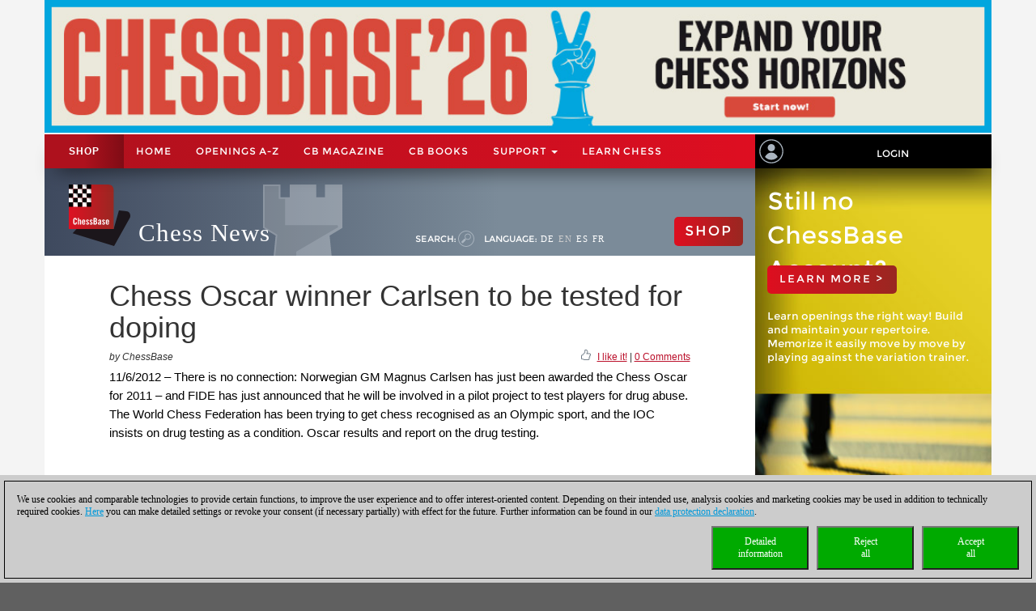

--- FILE ---
content_type: text/css
request_url: https://pgn.chessbase.com/cbreplay.css
body_size: 79520
content:

/* ----- ../../Common/Resources/CSS/Reset.css ----- */
#content article.full .body .cbreplay
{
   all: initial;
}

#content article.full .body table td, #content article.full .body table tr
{
   font-family: Roboto;
   font-size: initial;
   vertical-align: middle;
   border: 0;
   text-align: unset;
   padding: 5px;
   font-weight: unset;
   color: #000000;
   line-height: 1;
   margin: 0;
}

#content article.full .body nota-head-container
{
   all: initial;
}

   #content article.full .body nota-head-container tr:nth-child(even)
   {
      background-color: initial;
   }



/* ----- ../../Common/Libs/jsgrid/jsgrid-theme.min.css ----- */
/*
 * jsGrid v1.5.2 (http://js-grid.com)
 * (c) 2016 Artem Tabalin
 * Licensed under MIT (https://github.com/tabalinas/jsgrid/blob/master/LICENSE)
 */

.jsgrid-edit-row>.jsgrid-cell,.jsgrid-filter-row>.jsgrid-cell,.jsgrid-grid-body,.jsgrid-grid-header,.jsgrid-header-row>.jsgrid-header-cell,.jsgrid-insert-row>.jsgrid-cell{border:1px solid #e9e9e9}.jsgrid-header-row>.jsgrid-header-cell{border-top:0}.jsgrid-filter-row>.jsgrid-cell,.jsgrid-header-row>.jsgrid-header-cell,.jsgrid-insert-row>.jsgrid-cell{border-bottom:0}.jsgrid-filter-row>.jsgrid-cell:first-child,.jsgrid-header-row>.jsgrid-header-cell:first-child,.jsgrid-insert-row>.jsgrid-cell:first-child{border-left:none}.jsgrid-filter-row>.jsgrid-cell:last-child,.jsgrid-header-row>.jsgrid-header-cell:last-child,.jsgrid-insert-row>.jsgrid-cell:last-child{border-right:none}.jsgrid-header-row .jsgrid-align-left,.jsgrid-header-row .jsgrid-align-right{text-align:center}.jsgrid-grid-header{background:#f9f9f9}.jsgrid-header-scrollbar{scrollbar-arrow-color:#f1f1f1;scrollbar-base-color:#f1f1f1;scrollbar-3dlight-color:#f1f1f1;scrollbar-highlight-color:#f1f1f1;scrollbar-track-color:#f1f1f1;scrollbar-shadow-color:#f1f1f1;scrollbar-dark-shadow-color:#f1f1f1}.jsgrid-header-scrollbar::-webkit-scrollbar{visibility:hidden}.jsgrid-header-scrollbar::-webkit-scrollbar-track{background:#f1f1f1}.jsgrid-header-sortable:hover{cursor:pointer;background:#fcfcfc}.jsgrid-header-row .jsgrid-header-sort{background:#c4e2ff}.jsgrid-header-sort:before{content:" ";display:block;float:left;width:0;height:0;border-style:solid}.jsgrid-header-sort-asc:before{border-width:0 5px 5px;border-color:transparent transparent #009a67}.jsgrid-header-sort-desc:before{border-width:5px 5px 0;border-color:#009a67 transparent transparent}.jsgrid-grid-body{border-top:none}.jsgrid-cell{border:1px solid #f3f3f3}.jsgrid-grid-body .jsgrid-alt-row:first-child .jsgrid-cell,.jsgrid-grid-body .jsgrid-row:first-child .jsgrid-cell{border-top:none}.jsgrid-grid-body .jsgrid-cell:first-child{border-left:none}.jsgrid-grid-body .jsgrid-cell:last-child{border-right:none}.jsgrid-row>.jsgrid-cell{background:#fff}.jsgrid-alt-row>.jsgrid-cell{background:#fcfcfc}.jsgrid-header-row>.jsgrid-header-cell{background:#f9f9f9}.jsgrid-filter-row>.jsgrid-cell{background:#fcfcfc}.jsgrid-insert-row>.jsgrid-cell{background:#e3ffe5}.jsgrid-edit-row>.jsgrid-cell{background:#fdffe3}.jsgrid-selected-row>.jsgrid-cell{background:#c4e2ff;border-color:#c4e2ff}.jsgrid-nodata-row>.jsgrid-cell{background:#fff}.jsgrid-invalid input,.jsgrid-invalid select,.jsgrid-invalid textarea{background:#ffe3e5;border:1px solid #ff808a}.jsgrid-pager-current-page{font-weight:700}.jsgrid-pager-nav-inactive-button a{color:#d3d3d3}.jsgrid-button+.jsgrid-button{margin-left:5px}.jsgrid-button:hover{opacity:.5;transition:opacity 200ms linear}.jsgrid .jsgrid-button{width:16px;height:16px;border:none;cursor:pointer;background-image:url([data-uri]);background-repeat:no-repeat;background-color:transparent}@media only screen and (-webkit-min-device-pixel-ratio:2),only screen and (min-device-pixel-ratio:2){.jsgrid .jsgrid-button{background-image:url([data-uri]);background-size:24px 352px}}.jsgrid .jsgrid-mode-button{width:24px;height:24px}.jsgrid-mode-on-button{opacity:.5}.jsgrid-cancel-edit-button{background-position:0 0;width:16px;height:16px}.jsgrid-clear-filter-button{background-position:0 -40px;width:16px;height:16px}.jsgrid-delete-button{background-position:0 -80px;width:16px;height:16px}.jsgrid-edit-button{background-position:0 -120px;width:16px;height:16px}.jsgrid-insert-mode-button{background-position:0 -160px;width:24px;height:24px}.jsgrid-insert-button{background-position:0 -208px;width:16px;height:16px}.jsgrid-search-mode-button{background-position:0 -248px;width:24px;height:24px}.jsgrid-search-button{background-position:0 -296px;width:16px;height:16px}.jsgrid-update-button{background-position:0 -336px;width:16px;height:16px}.jsgrid-load-shader{background:#ddd;opacity:.5;filter:alpha(opacity=50)}.jsgrid-load-panel{width:15em;height:5em;background:#fff;border:1px solid #e9e9e9;padding-top:3em;text-align:center}.jsgrid-load-panel:before{content:' ';position:absolute;top:.5em;left:50%;margin-left:-1em;width:2em;height:2em;border:2px solid #009a67;border-right-color:transparent;border-radius:50%;-webkit-animation:indicator 1s linear infinite;animation:indicator 1s linear infinite}@-webkit-keyframes indicator{from{-webkit-transform:rotate(0deg)}50%{-webkit-transform:rotate(180deg)}to{-webkit-transform:rotate(360deg)}}@keyframes indicator{from{transform:rotate(0deg)}50%{transform:rotate(180deg)}to{transform:rotate(360deg)}}


/* ----- ../../Common/Libs/jsgrid/jsgrid.min.css ----- */
/*
 * jsGrid v1.5.2 (http://js-grid.com)
 * (c) 2016 Artem Tabalin
 * Licensed under MIT (https://github.com/tabalinas/jsgrid/blob/master/LICENSE)
 */

.jsgrid{position:relative;overflow:hidden;font-size:1em}.jsgrid,.jsgrid *,.jsgrid :after,.jsgrid :before{box-sizing:border-box}.jsgrid input,.jsgrid select,.jsgrid textarea{font-size:1em}.jsgrid-grid-header{overflow-x:hidden;overflow-y:scroll;-webkit-user-select:none;-khtml-user-select:none;-moz-user-select:none;-ms-user-select:none;-o-user-select:none;user-select:none}.jsgrid-grid-body{overflow-x:auto;overflow-y:scroll;-webkit-overflow-scrolling:touch}.jsgrid-table{width:100%;table-layout:fixed;border-collapse:collapse;border-spacing:0}.jsgrid-cell{padding:.5em}.jsgrid-header-cell,.jsgrid-сell{box-sizing:border-box}.jsgrid-align-left{text-align:left}.jsgrid-align-center,.jsgrid-align-center input,.jsgrid-align-center select,.jsgrid-align-center textarea{text-align:center}.jsgrid-align-right,.jsgrid-align-right input,.jsgrid-align-right select,.jsgrid-align-right textarea{text-align:right}.jsgrid-header-cell{padding:.5em}.jsgrid-edit-row input,.jsgrid-edit-row select,.jsgrid-edit-row textarea,.jsgrid-filter-row input,.jsgrid-filter-row select,.jsgrid-filter-row textarea,.jsgrid-insert-row input,.jsgrid-insert-row select,.jsgrid-insert-row textarea{width:100%;padding:.3em .5em}.jsgrid-edit-row input[type=checkbox],.jsgrid-filter-row input[type=checkbox],.jsgrid-insert-row input[type=checkbox]{width:auto}.jsgrid-selected-row .jsgrid-cell{cursor:pointer}.jsgrid-nodata-row .jsgrid-cell{padding:.5em 0;text-align:center}.jsgrid-header-sort{cursor:pointer}.jsgrid-pager{padding:.5em 0}.jsgrid-pager-nav-button{padding:.2em .6em}.jsgrid-pager-nav-inactive-button{display:none;pointer-events:none}.jsgrid-pager-page{padding:.2em .6em}


/* ----- ../../Common/Libs/jqwidgets/styles/jqx.base.css ----- */
:root {
    --jqx-grid-row-height: 36px;
    --jqx-grid-column-height: 48px;
    --jqx-grid-show-column-lines: 1;
    --jqx-list-item-height: -1;
    --jqx-grid-filter-menu-items-height: 30px;
    --jqx-dropdown-animation: transform;
    --jqx-datetimeinput-dropdown-height: 280px;
    --jqx-datetimeinput-dropdown-width: 280px;
    --jqx-calendar-header-height: 40px;
    --jqx-calendar-title-height: 49px;
    --jqx-icon-calendar: '\e829'; /* Code of calendar icon */
    --jqx-icon-filter: '\f0b0'; /* Code of filter icon */
    --jqx-icon-menu: '\f0c9'; /* Code of menu icon */
    --jqx-icon-check: '\e908'; /* Code of check icon */
    --jqx-icon-first-page: '\e900'; /* Code of first page icon */
    --jqx-icon-arrow-down: '\e901'; /* Code of down arrow icon */
    --jqx-icon-arrow-left: '\e902'; /* Code of left arrow icon */
    --jqx-icon-arrow-right: '\e903'; /* Code of right arrow icon */
    --jqx-icon-arrow-up: '\e904'; /* Code of up arrow icon */
    --jqx-icon-arrow-down-filled: '\e812'; /* Code of filled down arrow icon */
    --jqx-icon-arrow-left-filled: '\e816'; /* Code of filled left arrow icon */
    --jqx-icon-arrow-right-filled: '\e81e'; /* Code of filled right arrow icon */
    --jqx-icon-arrow-up-filled: '\e815'; /* Code of filled up arrow icon */
    --jqx-icon-visibility: '\e90d'; /* Code of visibility icon */
    --jqx-icon-visibility-off: '\e90e'; /* Code of visibility off icon */
    --jqx-icon-last-page: '\e905'; /* Code of last page icon */
    --jqx-icon-close: '\e80d'; /* Code of close icon */
    --jqx-icon-search: '\e828'; /* Code of search icon */
    --jqx-border-radius: 4px;
    --jqx-font-family: "Roboto", "Helvetica Neue", Helvetica, Arial, sans-serif;
    --jqx-font-size: 14px;
    --jqx-action-button-size: 25px;
}

/*Rounded Corners*/
/*top-left rounded Corners*/
.jqx-rc-tl {
    -moz-border-radius-topleft: 3px;
    -webkit-border-top-left-radius: 3px;
    border-top-left-radius: 3px;
}
/*top-right rounded Corners*/
.jqx-rc-tr {
    -moz-border-radius-topright: 3px;
    -webkit-border-top-right-radius: 3px;
    border-top-right-radius: 3px;
}
/*bottom-left rounded Corners*/
.jqx-rc-bl {
    -moz-border-radius-bottomleft: 3px;
    -webkit-border-bottom-left-radius: 3px;
    border-bottom-left-radius: 3px;
}
/*bottom-right rounded Corners*/
.jqx-rc-br {
    -moz-border-radius-bottomright: 3px;
    -webkit-border-bottom-right-radius: 3px;
    border-bottom-right-radius: 3px;
}
/*top rounded Corners*/
.jqx-rc-t {
    -moz-border-radius-topleft: 3px;
    -webkit-border-top-left-radius: 3px;
    border-top-left-radius: 3px;
    -moz-border-radius-topright: 3px;
    -webkit-border-top-right-radius: 3px;
    border-top-right-radius: 3px;
}
/*bottom rounded Corners*/
.jqx-rc-b {
    -moz-border-radius-bottomleft: 3px;
    -webkit-border-bottom-left-radius: 3px;
    border-bottom-left-radius: 3px;
    -moz-border-radius-bottomright: 3px;
    -webkit-border-bottom-right-radius: 3px;
    border-bottom-right-radius: 3px;
}
/*right rounded Corners*/
.jqx-rc-r {
    -moz-border-radius-topright: 3px;
    -webkit-border-top-right-radius: 3px;
    border-top-right-radius: 3px;
    -moz-border-radius-bottomright: 3px;
    -webkit-border-bottom-right-radius: 3px;
    border-bottom-right-radius: 3px;
}
/*left rounded Corners*/
.jqx-rc-l {
    -moz-border-radius-topleft: 3px;
    -webkit-border-top-left-radius: 3px;
    border-top-left-radius: 3px;
    -moz-border-radius-bottomleft: 3px;
    -webkit-border-bottom-left-radius: 3px;
    border-bottom-left-radius: 3px;
}
/*all rounded Corners*/
.jqx-rc-all {
    -moz-border-radius: 3px;
    -webkit-border-radius: 3px;
    border-radius: 3px;
}
/*reset rounded corners*/
.jqx-rc-reset {
    -moz-border-radius: 0px !important;
    -webkit-border-radius: 0px !important;
    border-radius: 0px !important;
}

/*Reset Style*/
.jqx-reset {
    padding: 0;
    margin: 0;
    border: none;
    background: transparent;
    outline: none;
    box-sizing: content-box;
}

.jqx-clear {
    align: left;
    valign: top;
    left: 0px;
    top: 0px;
    -webkit-appearance: none !important;
    outline: none !important;
    padding: 0px;
    margin: 0px;
}

.jqx-popup {
    box-sizing: content-box;
}

.jqx-position-reset {
    position: static !important;
}

.jqx-border-reset {
    border: none !important;
}

.jqx-overflow-hidden {
    overflow: hidden !important;
}

.jqx-position-relative {
    position: relative !important;
}

.jqx-position-absolute {
    position: absolute !important;
}

.jqx-max-size {
    width: 100% !important;
    height: 100% !important;
}

.jqx-background-reset {
    background: transparent !important;
}
/*Disable browser selection*/
.jqx-disableselect {
    -webkit-user-select: none;
    -moz-user-select: none;
    user-select: none;
    -ms-user-select: none;
    -webkit-touch-callout: none;
    -webkit-tap-highlight-color: rgba(0,0,0,0);
}

.jqx-enableselect {
    -webkit-user-select: text;
    -moz-user-select: text;
    -ms-user-select: text;
    user-select: all;
}

.jqx-hideborder {
    border: none !important;
}

.jqx-hidescrollbars {
    overflow: hidden !important;
}
/*jqxButton, jqxToggleButton, jqxRepeatButton Style*/
.jqx-button {
    outline: none;
    border: 1px solid transparent;
    padding: 5px;
    text-align: center;
    vertical-align: central;
    margin: 0 0 0 0;
    cursor: default;
}
.jqx-button[aria-disabled="true"] {
    pointer-events:none;
}
button.jqx-button, input[type=button].jqx-button, input[type=submit].jqx-button {
    box-sizing: border-box !important;
    -moz-box-sizing: border-box !important;
}

.jqx-buttongroup {
}

.jqx-group-button-normal {
    vertical-align: middle;
    text-align: center;
}
/*applied to the link button's anchor element.*/
.jqx-link {
    text-decoration: none;
    color: #111111;
}

/*shows elements.*/
.jqx-visible {
    display: block;
}
/*hides elements.*/
.jqx-hidden {
    display: none;
}

.jqx-widget, .jqx-widget-content, .jqx-widget-header, .jqx-fill-state-normal {
    line-height: 1.231;
}
/*jqxGauge Style*/
.jqx-gauge-label, .jqx-gauge-caption {
    fill: #333333;
    color: #333333;
    font-size: 11px;
    font-family: Verdana;
}

.jqx-knob {
    text-align: center;
}
/*jqxChart Style*/
.jqx-knob-label,
.jqx-chart-axis-text,
.jqx-chart-label-text,
.jqx-chart-tooltip-text,
.jqx-chart-legend-text {
    fill: #333333;
    color: #333333;
    font-size: 11px;
    font-family: Verdana;
}

.jqx-chart-axis-description {
    fill: #555555;
    color: #555555;
    font-size: 11px;
    font-family: Verdana;
}

.jqx-chart-title-text {
    fill: #111111;
    color: #111111;
    font-size: 14px;
    font-weight: bold;
    font-family: Verdana;
}

.jqx-chart-title-description {
    fill: #111111;
    color: #111111;
    font-size: 12px;
    font-weight: normal;
    font-family: Verdana;
}

/*applied to the Grid's element.*/
.jqx-grid {
    overflow: hidden;
    border-style: solid;
    border-width: 1px;
}

    .jqx-grid .jqx-adaptive-table {
        border-collapse: collapse;
        border: none;
        width: 100%;
    }

        .jqx-grid .jqx-adaptive-table td, .jqx-grid .jqx-adaptive-table th {
            border-bottom: 1px solid #ddd;
            padding: 8px;
            overflow: auto;
        }

        .jqx-grid .jqx-adaptive-table tr:nth-child(even) {
            background-color: #f2f2f2;
        }

        .jqx-grid .jqx-adaptive-table th {
            padding-top: 12px;
            padding-bottom: 12px;
            text-align: left;
            background-color: #4CAF50;
            color: white;
        }

    .jqx-grid .jqx-adaptive-view a {
        padding: 10px;
        text-decoration: none;
        color: orangered;
    }

/*applied to the Pager.*/
.jqx-grid-pager {
    border: none;
    border-top: 1px solid transparent;
}
/*applied to the Top Pager.*/
.jqx-grid-pager-top {
    border: none;
    border-bottom: 1px solid transparent;
}

.jqx-grid-pager-number {
    padding: 2px 5px;
    text-decoration: none;
    margin: 1px;
    border: 1px solid transparent;
    color: inherit !important;
    outline: none;
    font-weight: normal !important;
    line-height: 14px;
}

.jqx-grid-menu-item-touch {
    padding-top: 6px !important;
    padding-bottom: 6px !important;
}
/*applied to the Grid's bottom-right area between the horizontal and vertical scrollbars.*/
.jqx-grid-bottomright {
}
/*applied to the Grid's header area.*/
.jqx-grid-header {
    border-style: solid;
    border-width: 0px 0px 1px 0px;
    overflow: hidden;
    border-color: transparent;
    margin: 0px;
    padding: 0px;
}
/*applied to the columns.*/
.jqx-grid-column-header, .jqx-grid-columngroup-header {
    border-style: solid;
    border-width: 0px 1px 0px 0px;
    border-color: transparent;
    white-space: nowrap;
    border-style: solid;
    font-weight: normal;
    overflow: hidden;
    text-align: left;
    padding: 0px;
    margin: 0px;
}

.jqx-grid-column-header-rtl, .jqx-grid-columngroup-header-rtl {
    border-width: 0px 0px 0px 1px;
}

.jqx-grid-columngroup-header {
    border-bottom-width: 1px;
    border-left-width: 1px;
}
/*applied to the column's button.*/
.jqx-grid-column-menubutton {
    border-style: solid;
    border-width: 0px 0px 0px 1px;
    border-color: transparent;
    background-image: url('images/icon-menu-small.png') !important;
    background-repeat: no-repeat;
    background-position: center !important;
    cursor: pointer;
}

.jqx-grid-column-menubutton-rtl {
    border-width: 0px 1px 0px 0px;
}
/*applied to the column's sort button when the sort order is ascending.*/
.jqx-grid-column-sortascbutton {
    border: none;
    background-image: url('images/sortascbutton.png');
    background-repeat: no-repeat;
    background-position: center;
    cursor: pointer;
}
/*applied to the column's sort button when the sort order is descending.*/
.jqx-grid-column-sortdescbutton {
    border: none;
    background-image: url('images/sortdescbutton.png');
    background-repeat: no-repeat;
    background-position: center;
    cursor: pointer;
}
/*applied to the column's filter button.*/
.jqx-grid-column-filterbutton {
    border: none;
    background-image: url('images/filter.png');
    background-repeat: no-repeat;
    background-position: center;
    margin-top: 1px;
}
/*applied to the column's resize line.*/
.jqx-grid-column-resizeline {
    border-right: 1px dotted #555;
}
/*applied to the validation popup during cell editing.*/
.jqx-grid-validation {
    background: #df2227 !important;
    color: #fff !important;
    padding: 4px 8px;
}

.jqx-grid-validation-label {
    color: #fff !important;
    background: #df2227 !important;
    border: 1px solid #df2227 !important;
}

.jqx-grid-validation-arrow-up {
    background-image: url('images/red_arrow_up.png');
    background-repeat: no-repeat;
    background-position: center center;
}

.jqx-grid-validation-arrow-down {
    background-image: url('images/red_arrow_down.png');
    background-repeat: no-repeat;
    background-position: center center;
}
/*applied to the column's resize start line.*/
.jqx-grid-column-resizestartline {
    border-right: 1px solid #444;
}
/*applied to the sort ascending menu item in the Grid's Context Menu*/
.jqx-grid-sortasc-icon {
    background-image: url('images/icon-sort-asc.png');
    background-repeat: no-repeat;
    background-position: left center;
    width: 16px;
    height: 16px;
    float: left;
    margin-left: -4px;
    margin-right: 4px;
}
/*applied to the sort ascending menu item in the Grid's Context Menu*/
.jqx-grid-sortdesc-icon {
    background-image: url('images/icon-sort-desc.png');
    background-repeat: no-repeat;
    background-position: left center;
    width: 16px;
    height: 16px;
    float: left;
    margin-left: -4px;
    margin-right: 4px;
}
/*applied to the grid menu's sort remove item/*/
.jqx-grid-sortremove-icon {
    background-image: url('images/icon-sort-remove.png');
    background-repeat: no-repeat;
    background-position: left center;
    width: 16px;
    height: 16px;
    float: left;
    margin-left: -4px;
    margin-right: 4px;
}
/*applied to the grouping column's drag and drop item when the drop operation is allowed.*/
.jqx-grid-drag-icon {
    background-image: url('images/drag.png');
    background-repeat: no-repeat;
    background-position: left center;
    width: 16px;
    height: 16px;
}
/*applied to the grouping column's drag and drop item when the drop operation is not allowed.*/
.jqx-grid-dragcancel-icon {
    background-image: url('images/dragcancel.png');
    background-repeat: no-repeat;
    background-position: left center;
    width: 16px;
    height: 16px;
}
/*applied to the 'group by' menu item.*/
.jqx-grid-groupby-icon {
    background-repeat: no-repeat;
    background-position: left center;
    width: 16px;
    height: 16px;
    float: left;
    margin-left: -4px;
    margin-right: 4px;
}
/*applied to the column anchor tags.*/
.jqx-grid-column-header a:link, .jqx-grid-column-header a:visited {
    display: block;
    margin: 4px;
    height: 18px;
    line-height: 18px !important;
    color: inherit;
    outline: 0 none;
    text-decoration: none;
    cursor: pointer;
}

.jqx-grid-toolbar a:link, .jqx-grid-toolbar a:visited {
    margin: 4px;
    height: 18px;
    line-height: 18px !important;
    color: inherit;
    outline: 0 none;
    text-decoration: none;
    cursor: pointer;
}
/*applied to the groups header area.*/
.jqx-grid-groups-header, .jqx-grid-toolbar, .jqx-scheduler-toolbar {
    border-style: solid;
    border-width: 0px 0px 1px 0px;
    border-color: #aaa;
    white-space: nowrap;
    overflow: hidden;
    text-align: left;
    padding: 0px;
    margin: 0px;
}
/*applied to a grouping row.*/
.jqx-grid-groups-row {
    font-weight: bold;
    white-space: nowrap;
    text-align: left;
    padding: 0px;
    top: 50%;
    margin-top: -8px;
}
/*applied to the row details.*/
.jqx-grid-groups-row-details {
    font-weight: normal;
}
/*applied to a grouping column.*/
.jqx-grid-group-column {
    border: 1px solid transparent;
    white-space: nowrap;
    border-style: solid;
    font-weight: normal;
    overflow: hidden;
    text-align: left;
    padding: 0px;
    margin: 0px;
}
/*applied to the lines between the group columns.*/
.jqx-grid-group-column-line {
    background: #aaa;
}
/*applied to the drop line indicators displayed in the grouping header.*/
.jqx-grid-group-drag-line {
    background: #80be09;
}
/*applied to the anchor tags inside a grouping column.*/
.jqx-grid-group-column a:link {
    display: block;
    margin: 4px;
    height: 18px;
    line-height: 18px !important;
    outline: 0 none;
    text-decoration: none;
    cursor: pointer;
    color: inherit;
}

.jqx-grid-group-column a:visited {
    color: inherit;
    display: block;
    margin: 4px;
    height: 18px;
    line-height: 18px !important;
    outline: 0 none;
    text-decoration: none;
    cursor: pointer;
}
/*applied to a grid cell*/
.jqx-grid-cell {
    border-style: solid;
    border-width: 0px 1px 1px 0px;
    margin-right: 1px;
    margin-bottom: 1px;
    border-color: transparent;
    background: #fff;
    white-space: nowrap;
    font-weight: normal;
    font-size: inherit;
    overflow: hidden;
    position: absolute !important;
    height: 100%;
    outline: none;
}

.jqx-grid-cell-locked {
    color: #aaa !important;
}

.jqx-grid-cell-left-align {
    overflow: hidden;
    text-overflow: ellipsis;
    padding-bottom: 2px;
    text-align: left;
    margin-right: 2px;
    margin-left: 4px;
}

.jqx-grid-cell-middle-align {
    text-overflow: ellipsis;
    overflow: hidden;
    padding-bottom: 2px;
    text-align: center;
}

.jqx-grid-cell-right-align {
    overflow: hidden;
    text-overflow: ellipsis;
    padding-bottom: 2px;
    text-align: right;
    margin-right: 4px;
    margin-left: 2px;
}

/*applied to a grid cell that is part of a rows group.*/
.jqx-grid-group-cell {
    overflow: hidden;
    position: absolute !important;
    height: 100%;
    background: #fff;
}
/*applied to the grid cells in the sort column*/
.jqx-grid-cell-sort {
    background-color: #f0f0f0;
}

/*applied to the grid cells in the filter column*/
.jqx-grid-cell-filter {
    background-color: #e6e6e6;
}

.jqx-grid-cell-add-new-row {
    background: #fdfcf3 !important;
    color: #000 !important;
}

/*applied to the grid cells area.*/
.jqx-grid-content {
    border-style: solid;
    border-width: 0px 0px 0px 0px;
    border-color: transparent;
    white-space: nowrap;
    overflow: hidden;
}
/*applied to a grid cell that is part of a rows group.*/
.jqx-grid-group-cell, .jqx-grid-empty-cell {
    border-style: solid;
    border-width: 0px 0px 1px 0px;
    white-space: nowrap;
    font-weight: normal;
}

.jqx-widget .jqx-grid-cleared-cell, .jqx-grid-cleared-cell {
    border: transparent !important;
}

.jqx-grid-cell-wrap {
    white-space: normal !important;
}

.jqx-tree-grid-indent {
    width: 18px;
    display: inline-block;
    height: 8px;
    overflow: hidden;
    vertical-align: top;
}

.jqx-tree-grid-title {
    text-decoration: none;
    vertical-align: bottom;
    line-height: 20px;
    white-space: nowrap;
    overflow: hidden;
    text-overflow: ellipsis;
}

.jqx-tree-grid-collapse-button, .jqx-tree-grid-expand-button {
    display: inline-block;
    margin-top: 0px;
    margin-right: 0px;
    position: relative;
    width: 18px;
    height: 18px;
    vertical-align: top;
}

.jqx-tree-grid-checkbox {
    float: none !important;
    width: 16px;
    height: 16px;
    cursor: pointer;
    margin-right: 6px !important;
    margin-left: 2px !important;
}

.jqx-tree-grid-icon {
    float: none !important;
    width: 14px;
    height: 14px;
    margin-right: 4px;
}

.jqx-tree-grid-icon-rtl {
    margin-right: 0px;
    margin-left: 4px;
}

.jqx-tree-grid-icon-size {
    width: 14px;
    height: 14px;
    line-height: 16px;
}

.jqx-tree-grid-checkbox-tick {
    width: 100%;
    height: 100%;
}

.jqx-tree-grid-expand-button {
    height: 18px;
    width: 18px;
    vertical-align: top;
}

/*applied to a cell in jqxDataTable*/
.jqx-cell {
    min-height: 23px;
    padding: 6px 4px;
    margin: 0;
    border-collapse: separate;
    border-spacing: 0px;
    overflow: hidden;
    text-overflow: ellipsis;
    border: 1px solid transparent;
    border-top-width: 0px;
    border-left-width: 0px;
    box-sizing: border-box;
    -moz-box-sizing: border-box;
    white-space: normal;
    line-height: 1.231;
}

.jqx-grid-cell-nowrap {
    white-space: nowrap;
}

.jqx-cell-editor {
    padding-left: 4px !important;
    padding-right: 3px !important;
}

.jqx-left-align {
    text-align: left;
}

.jqx-center-align {
    text-align: center;
}

.jqx-right-align {
    text-align: right;
}

.jqx-top-align {
    vertical-align: top;
}

.jqx-bottom-align {
    vertical-align: bottom;
}

.jqx-grid-table .jqx-grid-cell {
    position: static !important;
    zoom: 1 !important;
}
/*applied to the Grid's Table element.*/
.jqx-grid-table {
    font-size: 13px;
    table-layout: fixed;
    margin: 0px;
    padding: 0px;
    border-collapse: separate;
    border-spacing: 0px;
    -webkit-overflow-scrolling: touch;
    outline: none;
    zoom: 1 !important;
    empty-cells: show;
    border-right: 1px solid #aaa;
    line-height: 1.231;
    width: auto;
    border: none;
}

.jqx-grid-table-rtl {
    border-left-width: 1px;
    border-right-width: 0px;
}

.jqx-details table {
    border-collapse: collapse;
    table-layout: fixed;
    border-spacing: 0px;
}

/*applied to a grid cell that is part of a details row and grouping is enabled.*/
.jqx-grid-group-details-cell {
}
/*applied to a grid cell that is part of a details row.*/
.jqx-grid-details-cell {
    border-width: 0px 1px 0px 0px;
}
/*applied to a grid cell. Represents the alternating cell background.*/
.jqx-grid-cell-alt {
    background: #f9f9f9;
}
/*applied to a sorted and alternating grid cell*/
.jqx-grid-cell-sort-alt {
    background-color: #e5e5e5;
}
/*applied to a sorted and alternating grid cell*/
.jqx-grid-cell-filter-alt {
    background-color: #f0f0f0;
}
/*applied to a pinned grid cell.*/
.jqx-grid-cell-pinned {
    background-color: #e5e5e5;
}
/*applied to a pinned grid cell. Represents the alternating cell background.*/
.jqx-grid-cell-pinned-alt {
    background-color: #e5e5e5;
}
/*applied to a selected grid cell.*/
.jqx-grid-cell-selected {
    border-left: 0px solid transparent;
}

    .jqx-grid-cell-selected.jqx-grid-cell-edit {
        border-color: #DDDDDD !important;
        background-color: #fff !important;
        color: #333 !important;
    }

.jqx-fill-state-focus.jqx-grid-cell-edit,
.jqx-grid-cell-edit .jqx-fill-state-focus,
.jqx-grid-cell-edit.jqx-fill-state-focus .jqx-action-button,
.jqx-grid-cell-edit .jqx-numberinput-focus,
.jqx-grid-cell-edit .jqx-combobox-content-focus {
    border-color: #DDDDDD !important;
}

.jqx-cell-rtl {
    border-left-width: 1px;
    border-right-width: 0px;
}

.jqx-grid-cell-rtl {
    border-width: 0px 0px 1px 1px;
}

.jqx-grid-table .jqx-grid-cell {
    border-width: 0px 0px 1px 1px;
}

.jqx-grid-table-one-cell {
    border: none;
    border-right-width: 1px;
    border-right-style: solid;
    border-right-color: #aaa;
}

.jqx-grid-table .jqx-grid-cell:first-child {
    border-left-width: 0px;
}

/*applied to the selection area.*/
.jqx-grid-selectionarea {
    border: 1px solid transparent;
    opacity: 0.5;
    filter: alpha(opacity=50);
}
/*applied to a hovered grid cell.*/
.jqx-grid-cell-hover {
    border-color: transparent;
}
/*applied to a grid cell when the grid is empty.*/
.jqx-grid-empty-cell {
    overflow: visible;
    border-bottom: none;
}

/*applied to the Grid when its loading the data.*/
.jqx-grid-load {
    padding-right: 0px;
    background-image: url(./images/loader.gif);
    background-position: 50% 50%;
    background-repeat: no-repeat;
    z-index: 9999;
    display: block;
}
/*applied to a group's collapse button.*/
.jqx-grid-group-collapse {
    padding-right: 0px;
    background-image: url(./images/icon-right.png);
    background-position: 50% 50%;
    background-repeat: no-repeat;
    cursor: pointer;
}

.jqx-grid-group-collapse-rtl {
    padding-right: 0px;
    background-image: url(./images/icon-left.png);
    background-position: 50% 50%;
    background-repeat: no-repeat;
    cursor: pointer;
}
/*applied to a group's expand button.*/
.jqx-grid-group-expand, .jqx-grid-group-expand-rtl {
    padding-right: 0px;
    background-image: url(./images/icon-down.png);
    background-position: 50% 50%;
    background-repeat: no-repeat;
    cursor: pointer;
}
/*jqxProgresBar Style*/
.jqx-progressbar {
    position: relative;
    overflow: hidden;
    outline: none;
    border: 1px solid transparent;
    height: 2em;
}
/*applied to the progressbar's value element*/
.jqx-progressbar-value {
    outline: none;
    border: 0px solid transparent;
    height: 100%;
}
/*applied to the progress bar's vertical value element- when the widget's orientation is 'vertical'*/
.jqx-progressbar-value-vertical {
    outline: none;
    border: 0px solid transparent;
    height: 100%;
    background: transparent;
}
/*applied to the progressbar's text element*/
.jqx-progressbar-text {
    font-size: 10px;
    border: none;
}
/*applied to the progress bar when the widget is in disabled state*/
.jqx-progressbar-disabled {
    outline: none;
    border: 1px solid transparent;
    height: 2em;
}

/*jqxMenu Style*/
.jqx-menu {
    border: 1px solid transparent;
    float: none;
    margin: 0px;
    height: 100%;
    padding: 0px;
    overflow: hidden;
    text-align: left;
}

.jqx-menu-dropdown-column {
    float: left;
}
/*applied to the menu when it is horizontal. Sets the menu's background*/
.jqx-menu-horizontal {
    margin: 0px;
    padding: 0px;
    overflow: hidden;
    text-align: center;
}
/*applied to the menu when it is vertical. Sets the menu's background*/
.jqx-menu-vertical {
    text-align: left;
}
/*applied to the sub menu. Sets the sub menu's background*/
.jqx-menu-dropdown {
    left: 100%;
    margin: 0px;
    padding: 0px;
    right: 0;
    overflow: hidden;
    display: none;
    float: none;
    width: 150px;
    border-style: solid;
    border-width: 1px;
    text-align: left;
    padding: 2px;
}
    /*applied to the sub menu's ul elements.*/
    .jqx-menu-dropdown ul {
        left: 100%;
        margin: 0px;
        padding: 0px;
        right: 0;
        overflow: hidden;
        border: none;
    }
/*applied to the menu's ul elements.*/
.jqx-menu ul {
    left: 100%;
    margin: 0px;
    padding: 2px;
    right: 0;
    overflow: hidden;
    background-color: transparent;
    border: none;
}
/*applied to the menu's li elements.*/
.jqx-menu li, .jqx-menu-dropdown li {
    line-height: 1.3 !important;
}
/*applied to the top level menu items.*/
.jqx-menu-item-top {
    border: 1px solid transparent;
    text-indent: 0;
    list-style: none;
    padding: 4px 8px 4px 8px;
    left: 100%;
    overflow: hidden;
    color: inherit;
    right: 0;
    margin: 0px 3px 0px 3px;
    cursor: pointer;
}
/*applied to the sub menu items.*/
.jqx-menu-item {
    border: 1px solid transparent;
    text-indent: 0;
    list-style: none;
    padding: 4px 8px 4px 8px;
    margin: 1px;
    margin-left: 3px;
    margin-right: 3px;
    float: none;
    overflow: hidden;
    left: 100%;
    color: inherit;
    right: 0;
    text-align: left;
    cursor: pointer;
}
/*applied to a sub menu item when the mouse is over the item.*/
.jqx-menu-item-hover {
    color: inherit;
    right: 0;
    list-style: none;
    margin: 1px;
    margin-left: 3px;
    margin-right: 3px;
    left: 100%;
    padding: 4px 8px 4px 8px;
    text-align: left;
    cursor: pointer;
}
/*applied to a top-level menu item when the mouse is over it.*/
.jqx-menu-item-top-hover {
    color: inherit;
    right: 0;
    list-style: none;
    margin: 0px 3px 0px 3px;
    left: 100%;
    padding: 4px 8px 4px 8px;
    top: 50%;
    cursor: pointer;
}
/*applied to a sub menu item when its sub menu is opened.*/
.jqx-menu-item-selected {
    right: 0;
    list-style: none;
    margin: 1px;
    margin-left: 3px;
    margin-right: 3px;
    left: 100%;
    padding: 4px 8px 4px 8px;
    text-align: left;
    cursor: pointer;
}
/*applied to a disabled sub menu item.*/
.jqx-menu-item-disabled {
}
/*applied to a top-level menu item when its sub menu is opened.*/
.jqx-menu-item-top-selected {
    right: 0;
    list-style: none;
    margin: 0px 1px 0px 1px;
    margin-left: 3px;
    margin-right: 3px;
    left: 100%;
    padding: 4px 8px 4px 8px;
    cursor: pointer;
}
/*applied to the menu separator items.*/
.jqx-menu-item-separator {
    text-indent: 0;
    background-color: #ddd;
    border: none;
    list-style: none;
    height: 1px;
    line-height: 0 !important;
    padding: 0px;
    margin: 1px 2px 1px 2px;
    float: none;
    overflow: hidden;
    left: 100%;
    color: inherit;
    right: 0;
    font-size: 1px;
}
/*applied to a sub menu item when it has sub menu items. Displays right arrow icon.*/
.jqx-menu-item-arrow-right {
    background-image: url(./images/icon-right.png);
}
/*applied to a sub menu item when it has sub menu items. Displays down arrow icon.*/
.jqx-menu-item-arrow-down {
    background-image: url(./images/icon-down.png);
}
/*applied to a sub menu item when it has sub menu items. Displays up arrow icon.*/
.jqx-menu-item-arrow-up {
    background-image: url(./images/icon-up.png);
}

.jqx-menu-minimized {
    position: relative;
}

.jqx-menu-title {
    position: relative;
    float: right;
    margin-top: 4px;
    padding-top: 4px;
    padding-right: 20px;
}

.jqx-menu-minimized-button {
    background-image: url('images/icon-menu-minimized.png');
    background-repeat: no-repeat;
    background-position: left center;
    height: 24px;
    width: 24px;
    padding: 0px;
    margin-left: 7px;
    margin-top: 4px;
    float: left;
}

.jqx-menu-ul-minimized {
    display: block !important;
    width: auto !important;
}

    .jqx-menu-ul-minimized ul {
        margin-top: 0px;
        margin-bottom: 0px;
        padding-top: 0px;
        padding-bottom: 0px;
        -webkit-box-shadow: none !important;
        -moz-box-shadow: none !important;
        -o-box-shadow: none !important;
        box-shadow: none !important;
    }

.jqx-menu-minimized li:last-child {
    padding-bottom: 0px;
    margin: 0px;
}

.jqx-menu-item-arrow-right, .jqx-menu-item-arrow-down, .jqx-menu-item-arrow-up, .jqx-menu-item-arrow-right {
    background-position: 100% 50%;
    background-repeat: no-repeat;
    padding-right: 0px;
    margin-right: -8px;
    width: 17px;
    height: 15px;
}
/*applied to a sub menu item when it has sub menu items. Displays left arrow icon.*/
.jqx-menu-item-arrow-left {
    padding-right: 0px;
    padding-left: 5px;
    width: 17px;
    height: 15px;
    background-image: url(./images/icon-left.png);
    background-position: 0 50%;
    background-repeat: no-repeat;
}
/*applied to a sub menu item when it has sub menu items and its sub menu is opened. Displays right arrow icon.*/
.jqx-menu-item-arrow-right-selected {
    background-image: url(./images/icon-right.png);
}
/*applied to a sub menu item when it has sub menu items and its sub menu is opened. Displays down arrow icon.*/
.jqx-menu-item-arrow-down-selected {
    background-image: url(./images/icon-down.png);
}
/*applied to a sub menu item when it has sub menu items and its sub menu is opened. Displays up arrow icon.*/
.jqx-menu-item-arrow-up-selected {
    background-image: url(./images/icon-up.png);
}

.jqx-menu-item-arrow-right-selected, .jqx-menu-item-arrow-up-selected, .jqx-menu-item-arrow-down-selected, .jqx-menu-item-arrow-top-right {
    padding-right: 0px;
    margin-right: -8px;
    width: 17px;
    height: 15px;
    background-position: 100% 50%;
    background-repeat: no-repeat;
}
/*applied to a top-level menu item when it has sub menu items. Displays right arrow icon.*/
.jqx-menu-item-arrow-top-right {
    background-image: url(./images/icon-right.png);
}
/*applied to a sub menu item when it has sub menu items and its sub menu is opened. Displays left arrow icon.*/
.jqx-menu-item-arrow-left-selected {
    background-image: url(./images/icon-left.png);
}
/*applied to a top-level menu item when it has sub menu items. Displays left arrow icon.*/
.jqx-menu-item-arrow-top-left {
    background-image: url(./images/icon-left.png);
}

.jqx-menu-item-arrow-left-selected, .jqx-menu-item-arrow-top-left {
    background-position: 0 50%;
    background-repeat: no-repeat;
    padding-right: 0px;
    padding-left: 5px;
    width: 17px;
    height: 15px;
}
/*applied to the anchor elements*/
.jqx-menu-item a:link, .jqx-menu-item a:visited, .jqx-menu-item a:hover, .jqx-menu-item-top a:link, .jqx-menu-item-top a:visited, .jqx-menu-item-top a:hover {
    font: inherit;
    text-decoration: none;
    color: inherit;
    outline: none;
    background-color: transparent;
}

/*applied to the menu widget when it is disabled.*/
.jqx-menu-disabled {
    cursor: default;
}
    /*applied to the anchor elements of all disabled menu items.*/
    .jqx-menu-disabled a:link {
        cursor: default;
        text-decoration: none;
    }

    .jqx-menu-disabled a:visited {
        cursor: default;
        text-decoration: none;
    }

    .jqx-menu-disabled a:hover {
        cursor: default;
    }

.jqx-menu-dropdown {
    right: -1px;
}

/*jqxtree Style*/
.jqx-tree {
    left: 100%;
    right: 0;
    float: none;
    margin: 0px;
    border-style: solid;
    border-width: 1px;
    padding: 0px;
    overflow: hidden;
    text-align: left;
    outline: none;
    white-space: nowrap;
    line-height: 14px !important;
}
/*applied to the jqxTree root UL element.*/
.jqx-tree-dropdown-root {
    left: 100%;
    padding: 0px 5px 0px 5px;
    right: 0;
    display: block;
    float: none;
    background-color: transparent;
    border-style: solid;
    border-width: 0px;
    border-color: #fff;
    text-align: left;
    outline: none;
    white-space: nowrap;
    margin: 0px;
}

.jqx-tree-dropdown-root-rtl {
    padding: 0px 5px 0px 0px;
    text-align: right;
    float: right;
    margin: 0px;
}

/*applied to the jqxTree UL elements.*/
.jqx-tree-dropdown {
    left: 100%;
    margin: 0px;
    padding: 0px 0px 0px 10px;
    right: 0;
    display: block;
    float: none;
    background-color: transparent;
    border-style: solid;
    border-width: 0px;
    border-color: transparent;
    text-align: left;
    outline: none;
}

.jqx-tree-dropdown-rtl {
    padding: 3px 0px 0px 0px;
    text-align: right;
}

/*applied to a tree item.*/
.jqx-tree-item {
    border: 1px solid transparent;
    text-indent: 0;
    list-style: none;
    padding: 3px;
    margin: 0px;
    float: none;
    overflow: hidden;
    left: 100%;
    right: 0;
    text-align: left;
    cursor: default;
    text-decoration: none;
}
/*applied to the jqxTree LI elements.*/
.jqx-tree-item-li {
    text-indent: 0;
    background-color: transparent;
    border: 0px solid transparent;
    list-style: none;
    left: 100%;
    right: 0;
    text-align: left;
    outline: none;
    margin: 0px;
    margin-top: 1px;
    padding: 0px;
}
/*applied to the last LI elements in an UL element.*/
.jqx-tree-item-u-last {
    margin: 0px 0px 0px 0px;
}
/*applied to a tree item when the mouse is over the item.*/
.jqx-tree-item-hover {
    color: inherit;
    right: 0;
    padding: 3px;
    margin: 0px;
    list-style: none;
    left: 100%;
    cursor: pointer;
    text-decoration: none;
}
/*applied to a tree item when the item is selected.*/
.jqx-tree-item-selected {
    color: inherit;
    right: 0;
    padding: 3px;
    margin: 0px;
    list-style: none;
    left: 100%;
    cursor: pointer;
    text-decoration: none;
}

.jqx-tree-item-rtl {
    text-align: right;
}

.jqx-tree-item-li-rtl {
    text-align: right;
}
/*applied to the anchor element of a tree item.*/
.jqx-tree-item a:link, .jqx-tree-item a:visited {
    text-indent: 0;
    background-color: transparent;
    border: 0px solid transparent;
    list-style: none;
    padding: 0px;
    margin: 0px;
    float: none;
    overflow: hidden;
    left: 100%;
    color: inherit;
    right: 0;
    text-align: left;
    cursor: pointer;
    text-decoration: none;
    outline: none;
}

.jqx-tree-item-selected, .jqx-tree-item-hover a:hover {
    color: inherit;
}

.jqx-tree-item-selected, .jqx-tree-item-hover a:visited {
    color: inherit;
}

/*applied to a tree item when the item is disabled.*/
.jqx-tree-item-disabled {
}
/*applied to a tree item when it has sub items and is collapsed. Displays an arrow icon next to the item.*/
.jqx-tree-item-arrow-collapse, .jqx-tree-item-arrow-collapse-hover {
    padding-right: 0px;
    width: 17px;
    height: 17px;
    background-image: url(./images/icon-right.png);
    background-position: 100% 50%;
    background-repeat: no-repeat;
    cursor: pointer;
}

.jqx-tree-item-arrow-collapse-rtl, .jqx-tree-item-arrow-collapse-hover-rtl {
    background-image: url(./images/icon-left.png);
}

/*applied to a tree item when it has sub items and is expanded. Displays an arrow icon next to the item.*/
.jqx-tree-item-arrow-expand, .jqx-tree-item-arrow-expand-hover {
    padding-right: 0px;
    width: 17px;
    height: 17px;
    background-image: url(./images/icon-down.png);
    background-position: 100% 50%;
    background-repeat: no-repeat;
    cursor: pointer;
}
/*applied to the tree when it is disabled.*/
.jqx-tree-disabled {
    cursor: default;
}
    /*applied to the anchor elements in a tree when it is disabled.*/
    .jqx-tree-disabled a:link {
        cursor: default;
        text-decoration: none;
    }

    .jqx-tree-disabled a:visited {
        cursor: default;
        text-decoration: none;
    }

    .jqx-tree-disabled a:hover {
        cursor: default;
    }


/*jqxTabs*/
.jqx-tabs {
    outline: none;
    margin: 0 0 0 0;
    padding: 0px;
    overflow: hidden;
    background: transparent;
    border: 1px solid transparent;
}
/*applied to the tab close button.*/
.jqx-tabs-close-button {
    outline: none;
    background-image: url(./images/close.png);
    cursor: pointer;
    margin: 0 0 0 0;
    padding: 0 0 0 0;
    position: relative;
    left: 5px;
}
/*applied to the tab close button when the tab is selected.*/
.jqx-tabs-close-button-selected {
    outline: none;
    background-image: url(./images/close.png);
    cursor: pointer;
    margin: 0 0 0 0;
    padding: 0 0 0 0;
}
/*applied to the tab close button when the mouse is over the tab.*/
.jqx-tabs-close-button-hover {
    outline: none;
    background-image: url(./images/close.png);
    cursor: pointer;
    margin: 0 0 0 0;
    padding: 0 0 0 0;
}

.jqx-tabs-close-button, .jqx-tabs-close-button-selected, .jqx-tabs-close-button-hover {
    background-repeat: no-repeat;
    background-position: center;
}
/*applied to the tab's left scroll arrow.*/
.jqx-tabs-arrow-left {
    outline: none;
    position: relative;
    z-index: 15;
    float: left;
    cursor: pointer;
    margin: 0 0 0 0;
    padding: 0 0 0 0;
    background-image: url('images/icon-left.png');
    background-repeat: no-repeat;
    background-position: center;
}
/*applied to the tab's right scroll arrow.*/
.jqx-tabs-arrow-right {
    outline: none;
    position: relative;
    z-index: 15;
    background-image: url('images/icon-right.png');
    background-repeat: no-repeat;
    background-position: center;
    float: left;
    cursor: pointer;
    margin: 0 0 0 0;
    padding: 0 0 0 0;
}

.jqx-tabs-arrow-background {
    background: #eeeeee;
}
/*applied to the tab's title.*/
.jqx-tabs-title {
    outline: none;
    display: block;
    cursor: pointer;
    white-space: nowrap;
    left: 100%;
    right: 0;
    text-indent: 0px;
    list-style: none;
    border: 1px solid transparent;
    margin: 0px 2px 0px 0px;
    overflow: hidden;
    z-index: 1;
    padding-left: 13px;
    padding-right: 13px;
    padding-bottom: 5px;
    padding-top: 5px;
    background: transparent;
    height: auto;
    position: relative;
}

.jqx-tabs-title-bottom {
}

.jqx-tabs-title a:link {
    color: inherit;
    text-decoration: none;
}

.jqx-tabs-title a:hover {
    color: inherit;
    text-decoration: none;
}

.jqx-tabs-title a:active {
    color: inherit;
    text-decoration: none;
}

.jqx-tabs-title a:visited {
    color: inherit;
    text-decoration: none;
}
/*applied to the tab's title when the tab is selected and the jqxTab's position property is set to 'top' .*/
.jqx-tabs-title-selected-top {
    z-index: 99;
    outline: none;
    border-top: 1px solid transparent;
    border-left: 1px solid transparent;
    border-right: 1px solid transparent;
    border-bottom: 1px solid #fff;
    background-color: #fff;
    padding-bottom: 7px;
}
/*applied to the tab's title when the tab is selected and the jqxTab's position property is set to 'bottom' .*/
.jqx-tabs-title-selected-bottom {
    outline: none;
    border-top: 1px solid #fff;
    border-left: 1px solid transparent;
    border-right: 1px solid transparent;
    border-bottom: 1px solid transparent;
    padding-top: 7px;
    padding-bottom: 5px;
    margin-top: -2px;
    background-color: #fff;
}
/*applied to the tab's title when the tab is hovered and the jqxTab's position property is set to 'top' .*/
.jqx-tabs-title-hover-top {
    outline: none;
    border: 1px solid transparent;
    padding-bottom: 5px;
}
/*applied to the tab's title when the tab is hovered and the jqxTab's position property is set to 'bottom' .*/
.jqx-tabs-title-hover-bottom {
    outline: none;
    border: 1px solid transparent;
    padding-top: 5px;
}
/*applied to the tab's title when the tab is disabled.*/
.jqx-tabs-title-disable {
}
/*applied to the tab's header.*/
.jqx-tabs-header {
    padding-left: 0px;
    padding-right: 0px;
    padding-top: 3px;
    padding-bottom: 1px;
    margin: 0px;
    border-top: 0px solid transparent;
    border-left: 0px solid transparent;
    border-right: 0px solid transparent;
    border-bottom: 1px solid #aaa;
    background: #eeeeee;
}
/*applied to the tab's header when the position is bottom.*/
.jqx-tabs-header-bottom {
    padding-top: 1px;
    padding-bottom: 3px;
    border-top: 0px solid #aaa;
    border-left: 0px solid transparent;
    border-right: 0px solid transparent;
    border-bottom: 1px solid transparent;
}
/*applied to the tab's header when the tab is collapsed.*/
.jqx-tabs-header-collapsed {
    border: 1px solid #aaa;
}
/*applied to the tab's header when the position is bottom and tab is collapsed.*/
.jqx-tabs-header-collapsed-bottom {
    border: 1px solid #aaa;
}

.jqx-tabs-collapsed {
    border: 0px solid transparent;
}

.jqx-tabs-collapsed-bottom {
    border: 0px solid transparent;
}
/*applied to the tab's selection tracker container element.*/
.jqx-tabs-selection-tracker-container {
    outline: none;
    position: relative;
    text-indent: 0px;
    margin: 0 0 0 0;
    padding: 0 0 0 0;
    width: 100%;
    background: transparent;
    height: 0px;
}
/*applied to the tab's selection tracker when the jqxTab's position property is set to 'top'.*/
.jqx-tabs-selection-tracker-top {
    border-top: 1px solid transparent;
    border-left: 1px solid transparent;
    border-right: 1px solid transparent;
    padding-bottom: 2px;
    background-color: #fff;
    outline: none;
    position: absolute;
    z-index: 10;
}
/*applied to the tab's selection tracker when the jqxTab's position property is set to 'bottom'.*/
.jqx-tabs-selection-tracker-bottom {
    border-left: 1px solid transparent;
    border-right: 1px solid transparent;
    border-bottom: 1px solid transparent;
    background-color: #fff;
    outline: none;
    position: absolute;
    z-index: 10;
    margin-top: -1px;
    padding-bottom: 2px;
}
/*applied to the tab's content element which represents a DIV element.*/
.jqx-tabs-content {
    outline: none;
    border-bottom: 0px solid transparent;
    border-left: 0px solid transparent;
    border-right: 0px solid transparent;
    border-top: 0px solid transparent;
    text-align: left;
    clear: both;
}

.jqx-tabs-content-element {
    height: 100%;
    overflow: auto;
}

/*jqxCheckBox*/
.jqx-checkbox {
    overflow: hidden;
    text-align: left;
    border: none;
    outline: none;
    margin: 0 0 0 0;
    white-space: nowrap;
    text-overflow: ellipsis;
}
/*applied to the check box.*/
.jqx-checkbox-default {
    text-align: left;
    float: left;
    padding: 0px;
    border: 1px solid transparent;
    outline: none;
    margin: 0px 3px 0px 3px;
}
/*applied to the check box when the mouse cursor is over it.*/
.jqx-checkbox-hover {
    cursor: pointer;
    float: left;
    padding: 0px;
    border: 1px solid transparent;
    outline: none;
    margin: 0px 3px 0px 3px;
}
/*applied to the widget when it is disabled.*/
.jqx-checkbox-disabled {
    cursor: default;
    background: transparent;
    padding: 0px;
    border: none;
    outline: none;
    margin: 0px 0px 0px 0px;
}
/*applied to the check box when the widget is disabled.*/
.jqx-checkbox-disabled-box {
    float: left;
    padding: 0px;
    border: 1px solid transparent;
    outline: none;
    margin: 0px 3px 0px 3px;
}
/*applied to the check box when it is checked. Displays a check icon.*/
.jqx-checkbox-check-checked {
    float: left;
    background: transparent url(./images/check_black.png) center center no-repeat;
    padding: 0px;
    border: none;
    outline: none;
    margin: 0 0 0 0;
}
/*applied to the check box when the widget is disabled. Displays a disabled check icon.*/
.jqx-checkbox-check-disabled {
    float: left;
    background: transparent url(./images/check_disabled.png) center center no-repeat;
    padding: 0px;
    border: none;
    outline: none;
    margin: 0 0 0 0;
}
/*applied to the check box when its state is indeterminate.*/
.jqx-checkbox-check-indeterminate {
    float: left;
    background: transparent url(./images/check_indeterminate_black.png) center center no-repeat;
    padding: 0px;
    border: none;
    outline: none;
    margin: 0 0 0 0;
}
/*applied to the check box when its state is indeterminate and it is disabled.*/
.jqx-checkbox-check-indeterminate-disabled {
    float: left;
    background: transparent url(./images/check_indeterminate_disabled.png) center center no-repeat;
    padding: 0px;
    border: none;
    outline: none;
    margin: 0 0 0 0;
}
/*applied to the check box when its in rtl mode.*/
.jqx-checkbox-rtl {
    float: right;
}
/*jqxRadioButton*/
.jqx-radiobutton {
    overflow: hidden;
    text-overflow: ellipsis;
    border: none;
    outline: none;
    margin: 0 0 0 0;
    white-space: nowrap;
}
/*applied to the radio button.*/
.jqx-radiobutton-default {
    cursor: pointer;
    float: left;
    background: transparent url(./images/roundbg_classic_normal.png) left center scroll repeat-x;
    padding: 0px;
    border: 1px solid transparent;
    outline: none;
    margin: 1px 3px 0px 3px;
    -moz-border-radius: 100%;
    -webkit-border-radius: 100%;
    border-radius: 100%;
}
/*applied to the radio button when the mouse is over it.*/
.jqx-radiobutton-hover {
    cursor: pointer;
    float: left;
    background: transparent;
    padding: 0px;
    border: 1px solid transparent;
    outline: none;
    margin: 1px 3px 0px 3px;
    -moz-border-radius: 100%;
    -webkit-border-radius: 100%;
    border-radius: 100%;
}
/*applied to the radio button when it is disabled.*/
.jqx-radiobutton-disabled {
    cursor: default;
}
/*applied to the radio button's radio icon when it is disabled.*/
.jqx-radiobutton-disabled-box {
}
/*applied to the radio button when it is checked.*/
.jqx-radiobutton-check-checked {
    float: left;
    background: transparent url(./images/roundbg_check_black.png) left top no-repeat;
    padding: 0px;
    border: 1px solid transparent;
    outline: none;
    margin: 0 0 0 0;
    -moz-border-radius: 100%;
    -webkit-border-radius: 100%;
    border-radius: 100%;
    width: 7px;
    height: 7px;
    margin-left: 2px;
    margin-top: 2px;
}
/*applied to the radio button when it is checked and disabled.*/
.jqx-radiobutton-check-disabled {
}
/*applied to the radio button when it is in indeterminate state.*/
.jqx-radiobutton-check-indeterminate {
    float: left;
    background: transparent url(./images/roundbg_check_indeterminate.png) left top no-repeat;
    padding: 0px;
    border: none;
    outline: none;
    margin: 0 0 0 0;
    -moz-border-radius: 100%;
    -webkit-border-radius: 100%;
    border-radius: 100%;
    width: 6px;
    height: 6px;
    margin-left: 2px;
    margin-top: 2px;
}
/*applied to the radio button when it is in indeterminate state and disabled.*/
.jqx-radiobutton-check-indeterminate-disabled {
}
/*applied to the radio button when its in rtl mode.*/
.jqx-radiobutton-rtl {
    float: right;
}

/*jqxRating*/
.jqx-rating {
    margin: 0px;
    padding: 0px;
    outline: none;
    overflow: hidden;
}

.jqx-rating-image {
    border-width: 0px;
}

.jqx-rating-image-default {
    margin: 0px;
    padding: 0px;
    outline: none;
    background-color: transparent;
    background-repeat: no-repeat;
    cursor: pointer;
    background-image: url(./images/star.png);
    overflow: hidden;
}
/*applied to the rating when it is hovered.*/
.jqx-rating-image-hover {
    background-color: transparent;
    padding: 0px;
    background-repeat: no-repeat;
    cursor: pointer;
    background-image: url(./images/star_hover.png);
    overflow: hidden;
}
/*applied to the rating when it is disabled.*/
.jqx-rating-image-backward {
    background-color: transparent;
    padding: 0px;
    background-repeat: no-repeat;
    cursor: pointer;
    background-image: url(./images/star_disabled.png);
    overflow: hidden;
}
/*jqxCalendar Style*/
.jqx-calendar {
    border: 1px solid transparent;
    -webkit-appearance: none;
    overflow: hidden;
    outline: none;
    padding: 0px;
    margin: 0 0 0 0;
    cursor: default;
    border-collapse: separate;
}

    .jqx-calendar .jqx-widget-header {
    }

    .jqx-calendar > div {
        padding: 0px;
        box-sizing: border-box;
    }

.jqx-calendar-light > div {
    padding: 10px;
}

.jqx-calendar td {
    padding-top: 0px;
    padding-bottom: 0px;
    border-collapse: separate;
    border-spacing: 1px;
    font-size: 13px;
    line-height: 1.231;
    height: auto;
}

.jqx-calendar table {
    margin: 0px;
    padding: 0px;
    border-collapse: separate;
    border-spacing: 1px;
    font-size: 13px;
    line-height: 1.231;
}
/*applied to the calendar's row header. This header displays the week numbers.*/
.jqx-calendar-row-header {
    outline: none;
    border: 0px solid #f2f2f2;
    padding: 0;
    margin: 0 0 0 0;
    cursor: default;
}
/*applied to the calendar's column. This header displays the day names.*/
.jqx-calendar-column-header {
    outline: none;
    text-align: right;
    padding: 3px;
    border-top: none;
    border-bottom: 1px solid transparent;
    border-left: none;
    border-right: none;
    margin: 0 0 0 0;
    cursor: default;
}
/*applied to the calendar's top-left header. This header is displayed before the day names and above the week numbers.*/
.jqx-calendar-top-left-header {
    outline: none;
    border: 0px solid #f2f2f2;
    margin: 0 0 0 0;
    cursor: default;
}
/*applied to the calendar's navigation buttons.*/
.jqx-calendar-title-navigation {
    cursor: pointer;
    background-color: transparent;
    margin: 0;
    padding: 0;
    border: none;
    width: 25px;
    height: 25px;
}
/*applied to the month table*/
.jqx-calendar-month {
    margin: 0;
    padding: 0;
    border: none;
    width: 100%;
}
/*applied to the calendar's title content.*/
.jqx-calendar-title-content {
    cursor: pointer;
    text-align: center;
}
/*applied to the calendar's navigation title.*/
.jqx-calendar-title-header {
    border-left: none;
    border-top: none;
    border-right: none;
    border-bottom-width: 1px;
    border-bottom-style: solid;
    margin: 0 0 0 0;
}

    .jqx-calendar-title-header td {
        padding-left: 0px;
        padding-right: 0px;
        border: none;
    }
/*applied to the calendar's navigation title when the calendar is disabled.*/
.jqx-calendar-title-header-disabled {
    border-bottom-width: 1px;
    border-bottom-style: solid;
    margin: 0 0 0 0;
    border-left: 0px solid transparent;
    border-right: 0px solid transparent;
    border-top: 0px solid transparent;
}
/*applied to a calendar cell.*/
.jqx-calendar-cell {
    border: 1px solid transparent;
    margin: 0px;
    outline: none;
    text-align: center;
    padding: 1px;
    cursor: pointer;
    background-color: transparent;
}

    .jqx-calendar-cell td {
        padding: 0;
        margin: 0;
    }
/*applied to a calendar cell in decade and year views.*/
.jqx-calendar-cell-decade, .jqx-calendar-cell-year {
    text-align: center;
}

.jqx-calendar .jqx-fill-state-normal {
    background: transparent;
    border: 1px solid transparent;
}

/*applied to a calendar cell when the cell is hidden. A cell can be hidden when the showOtherMonthDays property is false and the calendar hides the cells with dates from the other months*/
.jqx-calendar-cell-hidden {
    margin: 0 0 0 0;
    visibility: hidden;
    cursor: default;
}
/*applied to a calendar cell when the cell's date is a weekend date.*/
.jqx-calendar-cell-weekend {
    color: #898989 !important;
    margin: 0 0 0 0;
    cursor: pointer;
}
/*applied to a calendar cell when the cell's date is a special date(holiday, vacation, birthay. See the SpecialDates demo).*/
.jqx-calendar-cell-specialDate {
    color: #FF0000 !important;
    background-color: transparent;
    border: 1px solid #fff;
    margin: 0 0 0 0;
    cursor: pointer;
}
/*applied to a calendar cell when the cell's date is a restricted date.*/
.jqx-calendar-cell-restrictedDate {
    background-color: rgba(251, 132, 153, 1);
    border: 1px solid #fff;
    margin: 0 0 0 0;
    cursor: pointer;
}

.jqx-calendar-cell-selected-invalid {
    color: #FFF !important;
    background: #FF0000 !important;
    border: 1px solid #FF0000 !important;
}
/*applied to a calendar cell when the cell's date is the today date.*/
.jqx-calendar-cell-today {
    color: #898989;
    background-color: #ffffdb;
    border: 1px solid #fdc066;
    margin: 0 0 0 0;
    cursor: pointer;
}
/*applied to a calendar cell when the cell is hovered.*/
.jqx-calendar-cell-hover {
    margin: 0 0 0 0;
    cursor: pointer;
}
/*applied to a calendar cell when the cell is selected.*/
.jqx-calendar-cell-selected {
    margin: 0 0 0 0;
    cursor: pointer;
}
/*applied to a calendar cell when the cell's date represents a date from the previous or next month.*/
.jqx-calendar-cell-othermonth {
    color: #898989 !important;
    margin: 0 0 0 0;
    cursor: pointer;
}
/*applied to a calendar cell when the calendar is disabled.*/
.jqx-calendar-cell-disabled {
    color: #ccc;
}
/*applied to a calendar cell when the cell is from the row header that displays the week numbers.*/
.jqx-calendar-row-cell {
    outline: none;
    text-align: center;
    border: 1px solid transparent;
    margin: 0 0 0 0;
    cursor: default;
}
/*applied to a calendar cell when the cell is from the row header that displays the week numbers and the calendar is disabled.*/
.jqx-calendar-row-cell-disabled {
}

.jqx-calendar-footer {
    margin: 5px;
    color: inherit;
    font-size: 13px;
}

.jqx-calendar-title-container {
    overflow: hidden;
}
/*applied to a calendar cell when the cell is from the column header that displays the day names.*/
.jqx-calendar-column-cell {
    overflow: hidden;
    text-align: center;
    outline: none;
    font-weight: normal;
    padding: 1px;
    border: 1px solid transparent;
    margin: 0 0 0 0;
    cursor: default;
}
/*applied to a calendar cell when the cell is from the column header that displays the day names and the calendar is disabled.*/
.jqx-calendar-column-cell-disabled {
}
/*applied to the calendar's cell area element.*/
.jqx-calendar-view {
    -webkit-appearance: none;
    outline: none;
    padding: 0px;
    border: 0px solid #fff;
    margin: 0 0 0 0;
    cursor: default;
}

/*jqxExpander and jqxNavigationBar Style*/
.jqx-expander {
}
/*applied to the Expander's header and content*/
.jqx-expander-header, .jqx-expander-content {
    border-left-width: 1px;
    border-right-width: 1px;
    border-left-style: solid;
    border-right-style: solid;
    padding-top: 5px;
    padding-bottom: 5px;
    padding-left: 5px;
    padding-right: 5px;
    outline: 0;
}
/*applid to the content of the expander header.*/
.jqx-expander-header-content {
    padding-left: 3px;
}
/*applid to the content of the expander header.*/
.jqx-expander-header-content-rtl {
    padding-right: 3px;
}

.jqx-expander-content {
    padding-top: 0px;
    padding-bottom: 0px;
    overflow: auto;
    outline: 0;
}
/*applied to the Expander's header and its content when it is on the top of the header*/
.jqx-expander-header, .jqx-expander-content-top {
    border-top-width: 1px;
    border-top-style: solid;
}
/*applied to the Expander's header and its content when it is on the bottom of the header*/
.jqx-expander-header, .jqx-expander-content-bottom {
    border-bottom-width: 1px;
    border-bottom-style: solid;
}
/*applied to the Expander's header*/
.jqx-expander-header {
    cursor: pointer;
    overflow: hidden;
}
/*applied to the Expander's header when the expander is disabled or the toggleMode is "none"*/
.jqx-expander-header-disabled {
    cursor: default;
}
/*applied to the Expander's arrow*/
.jqx-expander-arrow {
    width: 17px;
    height: 17px;
    position: relative;
}
/*applied to the Expander's content if it is empty*/
.jqx-expander-content-empty {
    border-width: 0px;
    padding: 0px;
}

/*applied to jqxNavigationBar. The NavigationBar internally uses jqxExpander's classes and inherits all header and content style settings from the Expander.*/
.jqx-navigationbar {
    border: none;
    margin: 0px;
    -webkit-appearance: none;
    outline: none;
}
/*jqxPanel Style*/
.jqx-panel {
    border: 1px solid transparent;
    -webkit-appearance: none;
    outline: none;
    padding: 0px;
    margin: 0px;
    cursor: default;
    overflow: hidden;
}
/*applied to the Panel's element displayed when the horizontal and vertical scrollbars are visible and the element is positioned below the vertical scrollbar and on the right
of the horizontal scrollbar.*/
.jqx-panel-bottomright {
}
/*applied to the DropDownButton's Popup.*/
.jqx-dropdownbutton-popup {
    -webkit-appearance: none;
    outline: none;
    border: 1px solid transparent;
}

.jqx-listbox {
    -webkit-appearance: none;
    outline: none;
    border: 1px solid transparent;
    padding: 0px;
    margin: 0px;
    cursor: default;
    overflow: hidden;
}
/*applied to the ListBox's element displayed when the horizontal and vertical scrollbars are visible and the element is positioned below the vertical scrollbar and on the right
of the horizontal scrollbar.*/
.jqx-listbox-bottomright {
}
/*applied to the ListBox's groups.*/
.jqx-listitem-state-group {
    white-space: nowrap;
    padding: 5px 2px 5px 2px;
    background: transparent;
    font-weight: bold;
    text-align: left;
    outline: none;
    overflow: hidden;
    vertical-align: middle;
    cursor: default;
}
/*applied to a list item in default state.*/
.jqx-listitem-state-normal {
    white-space: nowrap;
    padding: 3px;
    padding-top: 5px;
    padding-bottom: 5px;
    border: 1px solid transparent;
    outline: none;
    visibility: inherit;
    display: inherit;
    text-align: left;
    overflow: hidden;
    position: absolute;
    left: 0;
    top: 0;
    cursor: default;
}
/*applied to a list item in hovered state.*/
.jqx-listitem-state-hover {
    white-space: nowrap;
    background: transparent;
    padding: 3px 3px 3px 3px;
    padding-top: 5px;
    padding-bottom: 5px;
    border: 1px solid transparent;
}
/*applied to a list item when the item is selected.*/
.jqx-listitem-state-selected {
    white-space: nowrap;
    padding: 3px 3px 3px 3px;
    padding-top: 5px;
    padding-bottom: 5px;
    border: 1px solid transparent;
}

.jqx-listbox-feedback {
    height: 1px;
    border-top: 1px dashed #000;
}

.jqx-listitem-element {
    -ms-touch-action: none;
    border: none;
    width: 100%;
    height: 100%;
    align: left;
    valign: top;
    position: absolute;
}
/*jqxComboBox Style*/
/*applied to the jqxComboBox's content which displays the text.*/
.jqx-combobox-content {
    padding: 0px;
    overflow: hidden;
    padding-left: 0px;
    padding-top: 0px;
    padding-bottom: 0px;
    padding-right: 0px;
    margin: 0px;
    text-align: left;
    vertical-align: middle;
    white-space: nowrap;
    -webkit-appearance: none;
    outline: none;
    border: none;
    -moz-border-radius-topleft: 3px;
    -webkit-border-top-left-radius: 3px;
    border-top-left-radius: 3px;
    -moz-border-radius-bottomleft: 3px;
    -webkit-border-bottom-left-radius: 3px;
    border-bottom-left-radius: 3px;
    border-right: 1px solid transparent;
    -moz-background-clip: padding;
    background-clip: padding-box;
    -webkit-background-clip: padding-box;
}

.jqx-combobox-content-rtl {
    border: none;
    -moz-border-radius-topleft: 0px;
    -webkit-border-top-left-radius: 0px;
    border-top-left-radius: 0px;
    -moz-border-radius-bottomleft: 0px;
    -webkit-border-bottom-left-radius: 0px;
    border-bottom-left-radius: 0px;
    -moz-border-radius-topleft: 3px;
    -webkit-border-top-left-radius: 0px;
    border-top-right-radius: 3px;
    -moz-border-radius-bottomright: 3px;
    -webkit-border-bottom-right-radius: 0px;
    border-bottom-right-radius: 3px;
    border-right: none;
    border-left: 1px solid transparent;
    -moz-background-clip: padding;
    background-clip: padding-box;
    -webkit-background-clip: padding-box;
}
/*applied to the ComboBox's input field.*/
.jqx-combobox-input {
    -webkit-appearance: none;
    -webkit-border-radius: 0px;
    padding: 0 0 0 0;
    outline: none;
    border: 0px solid #aaa;
    -moz-background-clip: padding;
    background-clip: padding-box;
    -webkit-background-clip: padding-box;
}

    .jqx-combobox-input::-ms-clear {
        display: none;
    }
/*applied to the ComboBox's content when the widget is disabled.*/
.jqx-combobox-content-disabled {
    color: #AAA;
}
/*applied to the ComboBox's arrow button.*/
.jqx-combobox-arrow-normal, .jqx-action-button {
    -webkit-appearance: none;
    outline: none;
    overflow: hidden;
    margin: 0 0 0 0;
    border: none;
    cursor: pointer;
}
/*applied to the ComboBox's arrow button*/
.jqx-combobox-arrow-hover, .jqx-combobox-arrow-selected {
    -webkit-appearance: none;
    outline: none;
    overflow: hidden;
    margin: 0 0 0 0;
}
/*applied to the ComboBox in normal state.*/
.jqx-combobox-state-normal {
    -webkit-appearance: none;
    outline: none;
    border: 1px solid transparent;
    overflow: hidden;
    margin: 0 0 0 0;
}
/*applied to the ComboBox when the mouse is over the widget.*/
.jqx-combobox-state-hover {
    overflow: hidden;
    border: 1px solid transparent;
    margin: 0 0 0 0;
}
/*applied to the ComboBox when the popup ListBox is shown.*/
.jqx-combobox-state-selected {
    overflow: hidden;
    border: 1px solid transparent;
    margin: 0 0 0 0;
}
/*applied to the ComboBox when the widget is focused.*/
.jqx-combobox-state-focus {
    border: 1px solid transparent;
}

.jqx-combobox-multi-item {
    padding: 1px 3px;
    margin: 2px;
    white-space: nowrap;
    border-style: solid;
    font-weight: normal;
    overflow: hidden;
    text-align: left;
}

    .jqx-combobox-multi-item a:link, .jqx-combobox-multi-item a:visited {
        color: inherit;
        display: block;
        outline: 0 none;
        text-decoration: none;
        cursor: pointer;
    }
/*applied to the ComboBox when the widget is disabled.*/
.jqx-combobox-state-disabled {
    white-space: nowrap;
    margin: 0px;
    color: #AAA;
}
/*jqxSelect Style*/
.jqx-select {
    overflow: hidden;
    padding-left: 3px;
    padding-top: 0px;
    padding-bottom: 0px;
    margin: 0px;
    -webkit-appearance: none;
    outline: 0 none;
}

.jqx-select-content {
    cursor: pointer;
    text-overflow: ellipsis;
}

.jqx-select-container {
    padding: 0;
}

.jqx-select-item {
    padding: 3px;
    margin: 1px;
    white-space: normal !important;
    cursor: default;
}
/*jqxDropDownList Style*/
/*applied to the dropdownlist's content element which displays the selected item's text or html.*/
.jqx-dropdownlist-content {
    padding: 0px;
    overflow: hidden;
    padding-left: 4px;
    padding-top: 0px;
    padding-bottom: 0px;
    margin: 0px;
    text-align: left;
    vertical-align: middle;
    white-space: nowrap;
    -webkit-appearance: none;
    outline: 0 none;
    border: none;
}

.jqx-dropdownlist-content-rtl {
    padding-left: 0px;
    padding-right: 3px;
}

.jqx-dropdownlist .jqx-icon-arrow-down {
    width: 13px;
}

.jqx-dropdownlist .jqx-icon-arrow-up {
    width: 13px;
}

.jqx-combobox .jqx-icon-arrow-down {
    width: 13px;
}

.jqx-combobox .jqx-icon-arrow-up {
    width: 13px;
}
/*applied to the dropdownlist's content element which displays the selected item's text or html and the widget is disabled. */
.jqx-dropdownlist-content-disabled {
}
/*applied to the dropdownlist in default state.*/
.jqx-dropdownlist-state-normal {
    -webkit-appearance: none;
    outline: none;
    border: 1px solid transparent;
    overflow: hidden;
    margin: 0 0 0 0;
    cursor: pointer;
}
/*applied to the dropdownlist in hovered state.*/
.jqx-dropdownlist-state-hover {
    overflow: hidden;
    border: 1px solid transparent;
    margin: 0 0 0 0;
    cursor: pointer;
}
/*applied to the dropdownlist in selected state.*/
.jqx-dropdownlist-state-selected {
    overflow: hidden;
    background-color: transparent;
    border: 1px solid transparent;
    margin: 0 0 0 0;
    cursor: pointer;
}
/*applied to the dropdownlist in focused state.*/
.jqx-dropdownlist-state-focus {
    border: 1px solid #909090;
}
/*applied to the dropdownlist in disabled state.*/
.jqx-dropdownlist-state-disabled {
}
/*jqxScrollBar Style*/
.jqx-scrollbar {
    background: transparent;
    margin: 0;
    padding: 0;
    border: none;
}
/*applied to the scrollbar in default state.*/
.jqx-scrollbar-state-normal {
    background: #efefef;
    margin: 0px;
    padding: 0px;
    border: 1px solid transparent;
}
/*applied to the scrollbar buttons in default state.*/
.jqx-scrollbar-button-state-normal {
    margin: 0px;
    padding: 0px;
    border: 1px solid transparent;
}
/*applied to the scrollbar buttons in hovered state.*/
.jqx-scrollbar-button-state-hover {
    margin: 0px;
    padding: 0px;
    border: 1px solid transparent;
}
/*applied to the scrollbar buttons in pressed state.*/
.jqx-scrollbar-button-state-pressed {
    margin: 0px;
    padding: 0px;
    border: 1px solid transparent;
}
/*applied to the horizontal scrollbar thumb in default state.*/
.jqx-scrollbar-thumb-state-normal-horizontal {
    margin: 0px;
    padding: 0px;
    background: transparent;
    border: 1px solid transparent;
    touch-action: none;
}
/*applied to the horizontal scrollbar thumb in hovered state.*/
.jqx-scrollbar-thumb-state-hover-horizontal {
    margin: 0px;
    padding: 0px;
    border: 1px solid transparent;
}
/*applied to the horizontal scrollbar thumb in default state.*/
.jqx-scrollbar-thumb-state-pressed-horizontal {
    margin: 0px;
    padding: 0px;
    border: 1px solid transparent;
}
/*applied to the vertical scrollbar thumb in default state.*/
.jqx-scrollbar-thumb-state-normal {
    margin: 0px;
    padding: 0px;
    border: 1px solid transparent;
    touch-action: none;
}
/*applied to the vertical scrollbar thumb in default state.*/
.jqx-scrollbar-thumb-state-hover {
    margin: 0px;
    padding: 0px;
    background: transparent;
    border: 1px solid transparent;
}
/*applied to the vertical scrollbar thumb in default state.*/
.jqx-scrollbar-thumb-state-pressed {
    margin: 0px;
    padding: 0px;
    background: #d1d1d1;
    border: 1px solid #909090;
}

/* jqxWindow */
.jqx-window {
    position: absolute;
    overflow: hidden;
    border: 1px solid transparent;
}
/*applied to the jqxWindow when it’s disabled*/
.jqx-window-disabled {
}
/*applied to the window’s header*/
.jqx-window-header {
    outline: none;
    border-width: 0px;
    border-bottom: 1px solid transparent;
    overflow: hidden;
    padding: 7px;
    height: auto;
    white-space: nowrap;
    overflow: hidden;
}
/*applied to the window’s header when the window is disabled*/
.jqx-window-header-disabled {
}
/*applied to the window’s content*/
.jqx-window-content {
    outline: none;
    overflow: auto;
    text-align: left;
    background-color: transparent;
    padding: 5px;
    -webkit-background-clip: padding-box;
    background-clip: padding-box;
}
/*applied to the window’s content when the window is disabled*/
.jqx-window-content-disabled {
    outline: none;
    overflow: auto;
    text-align: left;
    padding: 5px;
}
/*applied to the window’s close button*/
.jqx-window-close-button {
    cursor: pointer;
    background-image: url(./images/close.png);
    background-repeat: no-repeat;
    margin-top: 2px;
}
/*applied to the window's collapse button*/
.jqx-window-collapse-button {
    background-image: url(./images/icon-up.png);
    cursor: pointer;
    margin-top: 3px;
}
/*applied to the window's collapse button when the window is collapsed*/
.jqx-window-collapse-button-collapsed {
    margin-top: 3px;
    cursor: pointer;
    background-image: url(./images/icon-down.png);
}
/*setting styles of the modal window’s background*/
.jqx-window-modal {
    background-color: Black;
}

.jqx-window-close-button-hover {
}

.jqx-docking {
    overflow: hidden;
}

.jqx-docking-panel {
    margin: 0px;
    padding: 0px;
    min-height: 100px;
}

.jqx-docking-drop-indicator {
    border-style: dashed;
    border-width: 1px;
    margin: 0px;
}

.jqx-docking-window {
    margin: 0px;
}

/* jxSlider */
/* applied to jqxSlider widget */
.jqx-slider {
    outline: none;
    clear: both;
    position: relative;
    overflow: hidden;
}
/*applied to the ticks which can be in the top/bottom/both sides of the jqxSlider*/
.jqx-slider-tick {
    border-left: 1px solid transparent;
    z-index: 9;
}
/*applied to the ticks when the slider is in horizontal mode*/
.jqx-slider-tick-horizontal {
    width: 1px;
    border-left: none;
    margin-top: 1px;
}
/*applied to the ticks when the slider is in vertical mode*/
.jqx-slider-tick-vertical {
    height: 1px;
    border-top: none;
}
/*applied to the ticks container*/
.jqx-slider-tickscontainer {
    z-index: 10;
    position: relative;
    margin-top: 0px;
    margin-bottom: 0px;
    z-index: 9;
}
/*applied to the jqxSlider thumb used for changing/indicating current value*/
.jqx-slider-slider {
    cursor: pointer;
    width: 20px;
    height: 20px;
    z-index: 15;
    position: absolute;
    left: 0px;
    top: 0px;
    -moz-border-radius: 100%;
    -webkit-border-radius: 100%;
    border-radius: 100%;
}

.jqx-slider-button {
    cursor: pointer;
    -moz-border-radius: 100%;
    -webkit-border-radius: 100%;
    border-radius: 100%;
    box-sizing: content-box !important;
    padding: 3px !important;
}
/*applied to the slider's thumb when the slider is in horizontal mode*/
.jqx-slider-slider-horizontal {
    margin-top: -9px;
    -moz-border-radius: 100%;
    -webkit-border-radius: 100%;
    border-radius: 100%;
    border: 1px solid transparent;
}
/*applied to the slider's thumb when the slider is in vertical mode*/
.jqx-slider-slider-vertical {
    margin-left: -9px;
    -moz-border-radius: 100%;
    -webkit-border-radius: 100%;
    border-radius: 100%;
    border: 1px solid transparent;
}
/*applied to the track where is located the thumb*/
.jqx-slider-track {
    height: 4px;
    float: left;
    position: relative;
    z-index: 20;
    cursor: pointer;
}
/*used in horizontal slider*/
.jqx-slider-track-horizontal {
    height: 4px;
    margin-top: 2px;
}
/*used in vertical slider*/
.jqx-slider-track-vertical {
    width: 4px;
}
/*applied to the div which is between the thumbs in a range slider or from beginning of the track to the current thumb position in the default slider*/
.jqx-slider-rangebar {
}

/* jqxSplitter */
.jqx-splitter {
    overflow: hidden;
    border: 1px solid transparent;
    position: relative;
}
/* Split bar's class when the jqxSplitter is with horizontal orientation */
.jqx-splitter-splitbar-vertical {
    border: 1px solid transparent;
    border-top-width: 0px;
    border-bottom-width: 0px;
    cursor: e-resize;
    cursor: col-resize;
    position: absolute;
}
/* Split bar's mouse over state */
.jqx-splitter-splitbar-hover {
    background-color: transparent;
}
/* Split bar's class when the jqxSplitter is with horizontal orientation. */
.jqx-splitter-splitbar-horizontal {
    position: absolute;
    border: 1px solid transparent;
    border-left-width: 0px;
    border-right-width: 0px;
    cursor: n-resize;
    cursor: row-resize;
}
/* This class is applied to the splitter when it's dragged to it's max left/right boundary */
.jqx-splitter-splitbar-invalid {
    background: #FF0000 !important;
}
/* This class is added to split bar's collapse button when the splitter is with vectical orientation. */
.jqx-splitter-collapse-button-horizontal {
    cursor: pointer;
    width: 45px;
    height: 5px;
}
/* This class is added to split bar's collapse button when the splitter is with horizontal orientation. */
.jqx-splitter-collapse-button-vertical {
    cursor: pointer;
    width: 5px;
    height: 45px;
}
/* This class is added when the user disable the splitter. */
.jqx-splitter-splitbar-collapsed {
    cursor: default;
}
/* Applied to the jqxSplitter panels. */
.jqx-splitter-panel {
    border: none;
    outline: none;
    position: absolute;
    overflow: hidden;
}
/* This class is added to a nested splitter.*/
.jqx-splitter-nested, .jqx-splitter-panel-nested {
    border: none;
    overflow: hidden;
}

.jqx-draggable {
}

.jqx-draggable-dragging {
    border: 0px solid black;
}

.jqx-draggable-disabled {
    cursor: default;
}

.jqx-validator-hint {
    height: 18px;
    width: auto;
    display: inline-block;
    cursor: pointer;
    padding-left: 5px;
    padding-right: 5px;
    font-family: Verdana;
    font-size: 13px;
    border: 1px solid #6E0000;
    background-color: #942724;
    color: #fff;
    z-index: 99999;
    white-space: nowrap;
}

.jqx-validator-hint-arrow {
    z-index: 99999;
    height: 9px;
    width: 9px;
    padding: 0px;
    margin: 0px;
    background-color: transparent;
    background-image: url(./images/multi-arrow.gif);
}

.jqx-validator-error-label {
    color: #dd4b39;
    vertical-align: top;
    text-align: left;
    display: block;
    cursor: default;
    line-height: 17px;
}

.jqx-validator-error-element {
    border-color: #dd4b39 !important;
}

.jqx-switchbutton {
    outline: none;
    overflow: hidden;
    -moz-border-radius: 5px;
    -webkit-border-radius: 5px;
    border-radius: 5px;
    border: 1px solid #ccc;
}
.jqx-switchbutton[aria-disabled="true"] {
    opacity: 0.5;
    pointer-events: none;
}
.jqx-switchbutton-thumb {
    display: inline-block;
    cursor: pointer;
    border: 1px solid #ccc;
}

.jqx-switchbutton-label {
    font-size: 15px;
    font-family: Sans-Serif;
    text-align: center;
    text-transform: uppercase;
    font-weight: bold;
}

.jqx-switchbutton-wrapper {
}

.jqx-switchbutton-label-on {
}

.jqx-switchbutton-label-off {
}

/*left, right, up and down arrow icons.*/
.jqx-left-arrow {
    background: transparent;
    background-image: url('images/icon-left.png');
    cursor: pointer;
}

.jqx-right-arrow {
    background: transparent;
    background-image: url('images/icon-right.png');
    cursor: pointer;
}

.jqx-icon-delete {
    background-image: url('images/icon-delete.png');
    background-repeat: no-repeat;
    background-position: center;
}

.jqx-icon-edit {
    background-image: url('images/icon-edit.png');
    background-repeat: no-repeat;
    background-position: center;
}

.jqx-icon-save {
    background-image: url('images/icon-save.png');
    background-repeat: no-repeat;
    background-position: center;
}

.jqx-icon-cancel {
    background-image: url('images/icon-cancel.png');
    background-repeat: no-repeat;
    background-position: center;
}

.jqx-icon-arrow-up, .jqx-icon-arrow-up-hover, .jqx-icon-arrow-up-selected {
    background-image: url('images/icon-up.png');
    background-repeat: no-repeat;
    background-position: center;
}

.jqx-icon-arrow-down, .jqx-icon-arrow-down-hover, .jqx-icon-arrow-down-selected {
    background-image: url('images/icon-down.png');
    background-repeat: no-repeat;
    background-position: center;
}

.jqx-icon-arrow-left, .jqx-icon-arrow-left-hover, .jqx-icon-arrow-left-selected {
    background-image: url('images/icon-left.png');
    background-repeat: no-repeat;
    background-position: center;
}

.jqx-icon-arrow-right, .jqx-icon-arrow-right-hover, .jqx-icon-arrow-right-selected {
    background-image: url('images/icon-right.png');
    background-repeat: no-repeat;
    background-position: center;
}

.jqx-icon-arrow-first, .jqx-icon-arrow-first-hover, .jqx-icon-arrow-first-selected {
    background-image: url('images/icon-first.png');
    background-repeat: no-repeat;
    background-position: center;
}

.jqx-icon-arrow-last, .jqx-icon-arrow-last-hover, .jqx-icon-arrow-last-selected {
    background-image: url('images/icon-last.png');
    background-repeat: no-repeat;
    background-position: center;
}

.jqx-icon-arrow-up-hover {
    background-image: url('images/icon-up.png');
    background-repeat: no-repeat;
    background-position: center;
}

.jqx-icon-arrow-down-hover {
    background-image: url('images/icon-down.png');
    background-repeat: no-repeat;
    background-position: center;
}

.jqx-icon-arrow-left-hover {
    background-image: url('images/icon-left.png');
    background-repeat: no-repeat;
    background-position: center;
}

.jqx-icon-arrow-right-hover {
    background-image: url('images/icon-right.png');
    background-repeat: no-repeat;
    background-position: center;
}

.jqx-icon-arrow-up-selected {
    background-image: url('images/icon-up.png');
    background-repeat: no-repeat;
    background-position: center;
}

.jqx-icon-arrow-down-selected {
    background-image: url('images/icon-down.png');
    background-repeat: no-repeat;
    background-position: center;
}

.jqx-icon-arrow-left-selected {
    background-image: url('images/icon-left.png');
    background-repeat: no-repeat;
    background-position: center;
}

.jqx-icon-arrow-right-selected {
    background-image: url('images/icon-right.png');
    background-repeat: no-repeat;
    background-position: center;
}

.jqx-icon-close {
    cursor: pointer;
    background-image: url(./images/close.png);
    background-repeat: no-repeat;
    background-position: center;
}

.jqx-icon-close-white {
    background-image: url(./images/close_white.png);
}

.jqx-icon-close-hover {
    cursor: pointer;
    background-image: url(./images/close.png);
    background-repeat: no-repeat;
    background-position: center;
}

.jqx-icon-search {
    cursor: pointer;
    background-image: url(./images/search.png);
    background-repeat: no-repeat;
    background-position: center;
    margin-top: 1px;
    background-size: 13px;
    width: 13px;
    height: 13px;
}

.jqx-icon-plus {
    background-image: url(./images/plus.png);
    background-repeat: no-repeat;
    background-position: center;
    background-size: 16px;
    width: 16px;
    height: 16px;
}

.jqx-icon-plus-alt, .jqx-icon-plus-alt-white {
    background-image: url(./images/icon-plus.png);
    background-repeat: no-repeat;
    background-position: center;
    background-size: 16px;
    width: 16px;
    height: 16px;
}

.jqx-icon-plus-alt-white {
    background-image: url(./images/icon-plus-white.png);
}
/* jqxScrollView */
.jqx-scrollview-button {
    width: 10px;
    height: 10px;
    border-radius: 10px;
    -moz-border-radius: 10px;
    -webkit-border-radius: 10px;
    display: inline-block;
    margin: 2px;
    cursor: pointer;
    background-color: #aaaeaf;
}

.jqx-scrollview {
    background-color: #000;
    -ms-touch-action: auto !important;
}

.jqx-icon-calendar, .jqx-icon-calendar-hover, .jqx-icon-calendar-pressed {
    background-image: url('images/icon-calendar.png');
    background-repeat: no-repeat;
    background-position: left top;
    position: relative;
    width: 15px !important;
    height: 15px !important;
    margin-top: -7.5px !important;
}
/*applied to Inputs*/
.jqx-input-widget {
    box-sizing: border-box !important;
}

.jqx-input {
    overflow: hidden;
    background-color: inherit;
    border-color: #c7c7c7;
}

.jqx-input-invalid {
    color: red !important;
}

.jqx-input-group {
    overflow: hidden;
}

.jqx-input-group-addon {
    border: 1px solid transparent;
    position: relative;
    -webkit-box-sizing: border-box !important;
    -moz-box-sizing: border-box !important;
    box-sizing: border-box !important;
    padding: 2px 8px !important;
    float: left;
    white-space: nowrap;
    vertical-align: middle;
}

    .jqx-input-group-addon:first-child {
        border-right-width: 0px;
        border-bottom-right-radius: 0 !important;
        border-top-right-radius: 0 !important;
    }

    .jqx-input-group-addon:last-child {
        border-left-width: 0px;
        border-bottom-left-radius: 0 !important;
        border-top-left-radius: 0 !important;
    }

    .jqx-input-group-addon:not(:last-child):not(:first-child) {
        border-bottom-left-radius: 0 !important;
        border-top-left-radius: 0 !important;
        border-bottom-right-radius: 0 !important;
        border-top-right-radius: 0 !important;
        border-left-width: 0px;
    }

.jqx-input-group .jqx-input {
    padding: 2px 1px !important;
    border-left-width: 1px !important;
    border-right-width: 1px !important;
}

.jqx-editor {
    border-style: solid;
    border-width: 1px;
    border-color: transparent;
    overflow: hidden;
    box-sizing: border-box !important;
}

.jqx-editor-window {
    overflow: hidden;
}

.jqx-editor-inline {
    padding: 0px;
    border-width: 1px;
    border-style: solid;
    border-color: transparent;
}

    .jqx-editor-inline p {
        margin: 0px;
        padding: 0 .2em;
    }

.jqx-editor-inline-focus {
    border-width: 1px;
    border-style: solid;
    overflow: auto;
}

.jqx-editor iframe {
    border: 0;
    margin: 0;
    padding: 0;
    background: #fff;
    display: inline;
    vertical-align: top;
    width: 100%;
    height: 100%;
}

.jqx-editor-color-bar {
    height: 3px;
}

.jqx-editor-color-picker table {
    margin: 0;
    padding: 0 4px 4px;
    empty-cells: show;
    border-collapse: separate;
}

.jqx-editor-color-picker td {
    border-collapse: separate;
    border: 1px solid transparent;
    cursor: pointer;
    margin: 0;
    position: relative;
}

    .jqx-editor-color-picker td:hover {
        border: 1px solid #000;
    }

.jqx-editor-color-picker-selected-cell {
    outline: 1px solid #000;
}

.jqx-editor-color-picker td div {
    width: 16px;
    height: 16px;
}

.jqx-editor-content {
    width: 100%;
    border-style: solid;
    border-width: 1px;
    outline: 0;
    left: 0px;
    position: relative;
    box-sizing: border-box !important;
}

.jqx-editor-container {
    position: relative;
    padding: 4px;
    padding-top: 0px;
    width: 100%;
    height: 100%;
    box-sizing: border-box !important;
}

.jqx-editor-toolbar-container {
    top: 0px;
    left: 0px;
    box-sizing: border-box !important;
}

.jqx-editor-toolbar-inline {
    padding: 0px 4px;
    border-width: 1px;
    border-style: solid;
}

.jqx-editor-toolbar {
    margin: 0;
    padding: 0px;
    padding-bottom: 4px;
}

.jqx-editor-toolbar-icon {
    height: 21px;
    width: 21px;
    vertical-align: middle;
    opacity: .667;
    margin: 2px 0;
    background: url('images/html_editor.png') no-repeat;
}

.jqx-editor-toolbar-icon-bold {
    background-position: 0px 0px !important;
}

.jqx-editor-toolbar-icon-italic {
    background-position: -21px 0px !important;
}

.jqx-editor-toolbar-icon-underline {
    background-position: -42px 0px !important;
}

.jqx-editor-toolbar-icon-fontname {
    background-position: -63px 0px !important;
}

.jqx-editor-toolbar-icon-fontsize {
    background-position: -84px 0px !important;
}

.jqx-editor-toolbar-icon-createlink {
    background-position: -147px 0px !important;
}

.jqx-editor-toolbar-icon-insertorderedlist {
    background-position: -168px 0px !important;
}

.jqx-editor-toolbar-icon-insertunorderedlist {
    background-position: -189px 0px !important;
}

.jqx-editor-toolbar-icon-outdent {
    background-position: -210px 0px !important;
}

.jqx-editor-toolbar-icon-indent {
    background-position: -231px 0px !important;
}

.jqx-editor-toolbar-icon-insertimage {
    background-position: -337px 0px !important;
}

.jqx-editor-toolbar-icon-justifyleft {
    background-position: -252px 0px !important;
}

.jqx-editor-toolbar-icon-justifycenter {
    background-position: -273px 0px !important;
}

.jqx-editor-toolbar-icon-justifyright {
    background-position: -294px 0px !important;
}

.jqx-editor-toolbar-icon-removeformat {
    background-position: -316px 0px !important;
}

.jqx-editor-toolbar-icon-viewsource {
    background-position: -359px 0px !important;
}

.jqx-editor-toolbar-icon-forecolor {
    background-position: -105px 0px !important;
    height: 15px;
}

.jqx-editor-toolbar-icon-backcolor {
    background-position: -380px 0px !important;
    height: 15px;
}

.jqx-editor-toolbar-icon:hover {
    opacity: 1;
}

.jqx-fill-state-disabled .jqx-editor-toolbar-icon {
    opacity: .667;
}

.jqx-editor-toolbar-item {
    display: inline-block;
    margin-left: 2px;
    vertical-align: middle;
}

.jqx-editor-toolbar-separator {
    border-left: 1px solid #ccc;
    margin: 0 2px;
    outline: none;
    overflow: hidden;
    padding: 0;
    text-decoration: none;
    vertical-align: middle;
    width: 0;
    display: inline-block;
}

.jqx-editor-toolbar-group {
    display: inline-block;
    margin-right: 4px;
    margin-top: 4px;
    white-space: nowrap;
}

.jqx-editor-toolbar-button {
    text-decoration: none;
    vertical-align: middle;
    cursor: default;
    display: inline-block;
    padding: 0px !important;
    margin-right: 2px;
}

.jqx-editor-toolbar-group .jqx-editor-toolbar-button {
    margin-right: -1px;
    box-shadow: none;
    position: relative;
    margin-left: 0px !important;
}

    .jqx-editor-toolbar-group .jqx-editor-toolbar-button:hover, .jqx-editor-toolbar-group .jqx-editor-toolbar-button:active {
        z-index: 55;
    }

    .jqx-editor-toolbar-group .jqx-editor-toolbar-button.jqx-fill-state-normal {
        background: transparent !important;
    }

.jqx-date-time-input-popup table td a {
    border: 1px transparent solid;
    width: 100%;
    display: inline-block;
    margin: 0;
    padding: 0;
    outline: 0;
    color: #333;
}

.jqx-date-time-input-popup table td input {
    width: 25px;
    margin: 0;
    text-align: center;
    padding: 4px 6px;
    height: 20px;
    line-height: 20px;
    vertical-align: middle;
}

.jqx-scheduler .jqx-cell {
    padding: 0px !important;
    cursor: default;
}

.jqx-scheduler .jqx-widget-header.jqx-grid-header {
    border-bottom-color: transparent;
    border-bottom-width: 0px;
}

.jqx-scheduler .jqx-grid-column-header, .jqx-scheduler.jqx-widget .jqx-grid-column-header {
    border-bottom: 1px solid #c5c5c5;
}

.jqx-grid-column-header[sort] > div > div {
    width: calc(100% - 20px);
}

.jqx-grid-column-header[filter] > div > div {
    width: calc(100% - 20px);
}

.jqx-grid-column-header[filter][sort] > div > div {
    width: calc(100% - 40px);
}

.jqx-scheduler-all-day-cell {
    text-align: left;
}

    .jqx-scheduler-all-day-cell span {
        margin-left: 3px;
    }

.jqx-scheduler-month-cell {
    background: #f2f2f2;
    color: #000;
    opacity: 0.8;
    border-bottom-width: 1px;
    border-bottom-style: solid;
    border-bottom-color: inherit;
    vertical-align: top;
    text-align: left;
}

.jqx-scheduler-month-cell-touch {
    background: transparent;
    border: none;
    vertical-align: middle;
    text-align: center;
}

.jqx-scheduler-month-cell-popup {
    border: 1px solid #333;
    background: #f2f2f2;
    box-shadow: 0 5px 0px rgba(0,0,0,.15) !important;
}

.jqx-widget .jqx-scheduler-middle-cell, .jqx-scheduler-middle-cell {
    border-bottom-color: #ddd !important;
}

.jqx-scheduler-cell-selected.jqx-scheduler-middle-cell {
    border-bottom-style: dotted;
}

.jqx-scheduler-work-time-cell {
    background: #fff;
}

.jqx-scheduler-not-work-time-cell {
    background: #eee;
}

.jqx-scheduler-month-outer-cell {
    color: #555;
}

.jqx-scheduler-month-weekend-cell {
    background: #eee;
}

.jqx-scheduler-disabled-cell {
    background: #e9edf1;
}

.jqx-scheduler-toolbar {
    font-size: 14px;
}

.jqx-scheduler-time-column, .jqx-scheduler-toolbar {
    background-image: none !important;
    background: #fff !important;
    color: #333 !important;
}

.jqx-scheduler-week-number-column {
    background: #e8e8e8 !important;
    color: #333;
}

.jqx-scheduler-time-column-header-cell {
    border-left-color: transparent !important;
}

.jqx-scheduler-time-column-header-cell-rtl {
    border-right-color: transparent !important;
}

.jqx-scheduler-appointment {
    overflow: visible;
    border: 1px solid #555;
    white-space: pre-line;
    cursor: pointer;
    vertical-align: middle;
    text-overflow: ellipsis;
    user-select: none;
}

.jqx-scheduler-appointment-rtl {
    direction: rtl;
    text-align: right;
}

.jqx-scheduler-appointment-content {
    overflow: hidden;
    text-overflow: ellipsis;
    height: 100%;
    padding-left: 5px;
    padding-right: 5px;
}

.jqx-scheduler-appointment-inner-content {
    overflow: hidden;
    width: 100%;
    text-overflow: ellipsis;
    padding-bottom: 3px;
}

.jqx-scheduler-appointment-duration-status {
    height: 0px;
    border-bottom-width: 2px;
    border-bottom-style: dotted;
    border-color: #f05c2d;
    background: #f05c2d;
    position: absolute;
    bottom: -1px;
    left: 0px;
    border-radius: 5px;
}

.jqx-scheduler-appointment-status {
    width: 4px;
    height: 100%;
    border-right-width: 1px;
    border-right-style: solid;
    position: absolute;
    top: 0px;
    left: 0px;
}

.jqx-scheduler-appointment-status-rtl {
    width: 4px;
    height: 100%;
    border-right-width: 0px;
    border-right-style: none;
    border-left-width: 1px;
    border-left-style: solid;
    position: absolute;
    top: 0px;
    right: 0px;
}

.jqx-scheduler-appointment-status-stripes {
    background-image: url('images/stripes.png');
    background-repeat: repeat-y;
    background-position: left top;
}

.jqx-scheduler-appointment-resize-indicator {
    width: 4px;
    height: 4px;
    position: absolute;
    border: 1px solid black;
    background: white;
    display: none;
}

.jqx-scheduler-appointment-top-resize-indicator {
    top: -3px;
    left: 50%;
    margin-left: -2px;
    cursor: row-resize;
}

.jqx-scheduler-appointment-bottom-resize-indicator {
    cursor: row-resize;
    bottom: -3px;
    left: 50%;
    margin-left: -2px;
}

.jqx-scheduler-appointment-left-resize-indicator {
    cursor: col-resize;
    top: 50%;
    left: -3px;
    margin-top: -2px;
}

.jqx-scheduler-appointment-right-resize-indicator {
    cursor: col-resize;
    top: 50%;
    margin-top: -2px;
    right: -3px;
}

.jqx-scheduler-appointment span {
    vertical-align: middle;
    text-overflow: ellipsis;
    position: relative;
    top: -1px;
}

.jqx-scheduler-feedback-appointment {
    opacity: 0.7;
    position: absolute;
    z-index: 99999;
}

.jqx-scheduler-selected-appointment {
    border: 1px solid #316293 !important;
    -webkit-box-shadow: inset 0 2px 4px rgba(0, 0, 0, 0.15), 0 1px 2px rgba(0, 0, 0, 0.05) !important;
    -moz-box-shadow: inset 0 2px 4px rgba(0, 0, 0, 0.15), 0 1px 2px rgba(0, 0, 0, 0.05) !important;
    box-shadow: inset 0 2px 4px rgba(0, 0, 0, 0.15), 0 1px 2px rgba(0, 0, 0, 0.05) !important;
    white-space: pre-line;
}

.jqx-scheduler-appointment:hover {
    border: 1px solid #3f7ebe !important;
}

.jqx-scheduler-feedback-drag-appointment {
    background: #aaa !important;
}

.jqx-icon-recurrence, .jqx-icon-recurrence-exception, .jqx-icon-recurrence-white, .jqx-icon-recurrence-exception-white, .jqx-icon-time {
    background-image: url('images/icon-recurrence.png');
    background-repeat: no-repeat;
    background-position: center;
    width: 16px;
    height: 16px;
    float: left;
    margin: 3px;
    margin-left: 5px;
}

.jqx-icon-time {
    background-image: url('images/icon-time.png');
    margin: 0px;
    position: relative;
    left: 1px;
    margin-top: -8px;
}

.jqx-icon-time-white {
    background-image: url('images/icon-time-white.png');
}

.jqx-icon-recurrence-exception {
    background-image: url('images/icon-recurrence-exception.png');
}

.jqx-icon-recurrence-exception-white {
    background-image: url('images/icon-recurrence-exception-white.png');
}

.jqx-icon-recurrence-white {
    background-image: url('images/icon-recurrence-white.png');
}

.jqx-scheduler-cell-hover {
    border-color: #3f7ebe !important;
    background: #a2c0df !important;
}

.jqx-scheduler-cell-selected {
    border-color: #316293 !important;
    background: #2f7eb6 !important;
}

.jqx-scheduler-edit-dialog-label {
    clear: both;
    float: left;
    margin-left: 2%;
    padding: 4px;
    text-align: right;
    width: 18%;
    line-height: 25px;
}

.jqx-scheduler-edit-dialog-field {
    clear: right;
    float: right;
    margin-right: 2%;
    padding: 4px;
    width: 380px;
}

.jqx-scheduler-edit-dialog-label-rtl {
    clear: both;
    float: right;
    margin-left: 0px;
    margin-right: 2%;
    padding: 4px;
    text-align: left;
    width: 18%;
    line-height: 25px;
}

.jqx-scheduler-edit-dialog-field-rtl {
    clear: left;
    float: left;
    margin-right: 0px;
    margin-left: 2%;
    padding: 4px;
    width: 72%;
}

.jqx-scheduler-legend-bar {
    overflow: hidden;
    border-color: inherit;
    border: none;
}

.jqx-scheduler-legend-bar-bottom {
    border-top-width: 1px;
    border-top-style: solid;
}

.jqx-scheduler-legend-bar-top {
    border-bottom-width: 1px;
    border-bottom-style: solid;
}

.jqx-scheduler-legend {
    width: 14px;
    height: 14px;
    float: left;
    margin-right: 3px;
    border-style: solid;
    border-width: 1px;
    cursor: pointer;
    vertical-align: middle;
    margin-top: 4px;
}

.jqx-scheduler-legend-label {
    float: left;
    margin-right: 12px;
    cursor: pointer;
    vertical-align: middle;
    margin-top: 4px;
}

.jqx-scheduler-cell-selected .jqx-scheduler-agenda-date {
    color: #fff;
}

.jqx-scheduler-cell-selected .jqx-scheduler-agenda-time {
    color: #fff;
}

.jqx-scheduler-cell-selected .jqx-scheduler-agenda-appointment, .jqx-scheduler-cell-selected .jqx-scheduler-agenda-appointment-rtl {
    color: #fff;
}

.jqx-scheduler-agenda-date {
    padding-top: 5px;
    padding-bottom: 5px;
}

.jqx-scheduler-agenda-time {
    padding: 5px;
}

.jqx-scheduler-agenda-appointment, .jqx-scheduler-agenda-appointment-rtl {
    cursor: pointer;
}

.jqx-scheduler-agenda-appointment-resource, .jqx-scheduler-agenda-appointment-resource-rtl {
    margin: 5px;
    cursor: pointer;
}

.jqx-scheduler-agenda-appointment-resource-rtl, .jqx-scheduler-agenda-appointment-rtl {
    float: right;
}

.jqx-scheduler-agenda-day {
    margin: 3px;
    font-size: 33px;
    font-weight: normal;
}

.jqx-scheduler-agenda-week {
    font-style: normal;
    font-size: 13px;
}

.jqx-scheduler-agenda-date {
    font-size: 10px;
}

.jqx-scheduler-cell-focus {
    border-style: dotted;
    border-color: #59a0d5 !important;
    background: #59a0d5 !important;
}
/*applied to all widgets*/
.jqx-widget {
    -moz-box-sizing: content-box;
    box-sizing: content-box;
    -ms-touch-action: none;
    zoom: 1 !important;
    color: #000000;
    -moz-background-clip: padding;
    background-clip: padding-box;
    -webkit-text-size-adjust: none;
    -ms-text-size-adjust: none;
    -webkit-appearance: none;
    -webkit-background-clip: padding-box;
    direction: ltr !important;
    -webkit-tap-highlight-color: rgba(0,0,0,0);
    font-family: Verdana,Arial,sans-serif;
    font-style: normal;
    font-size: 13px;
}

.jqx-item {
    -ms-touch-action: none;
    -moz-box-sizing: content-box;
    box-sizing: content-box;
    color: inherit;
    -webkit-text-size-adjust: none;
}

/*applied to containers to set a background and border color. Tabs, NavigationBar, Calendar content.*/
.jqx-widget-content {
    -moz-box-sizing: content-box;
    box-sizing: content-box;
    -ms-touch-action: none;
    -moz-background-clip: padding;
    -webkit-text-size-adjust: none;
    background-clip: padding-box;
    -webkit-background-clip: padding-box;
    -webkit-tap-highlight-color: rgba(0,0,0,0);
    font-family: Verdana,Arial,sans-serif;
    font-style: normal;
    font-size: 13px;
    border-color: #c7c7c7;
    background: #fff;
}
/*applied to header areas. Tabs, Menu, Window, Calendar.*/
.jqx-widget-header {
    -moz-box-sizing: content-box;
    box-sizing: content-box;
    -ms-touch-action: none;
    -moz-background-clip: padding;
    -webkit-text-size-adjust: none;
    background-clip: padding-box;
    -webkit-background-clip: padding-box;
    -webkit-tap-highlight-color: rgba(0,0,0,0);
    border-color: #c5c5c5;
    background: #e8e8e8;
}

.jqx-fill-state-normal {
    -moz-box-sizing: content-box;
    box-sizing: content-box;
    -ms-touch-action: none;
    font-family: Verdana,Arial,sans-serif;
    font-style: normal;
    font-size: 13px;
    border-color: #aaa;
    background: #efefef;
}

.jqx-fill-state-hover {
    -moz-box-sizing: content-box;
    box-sizing: content-box;
    border-color: #999;
    background: #e8e8e8;
}

.jqx-fill-state-pressed {
    -moz-box-sizing: content-box;
    box-sizing: content-box;
    border-color: #999;
    background: #d1d1d1;
}

.jqx-fill-state-focus {
    border-color: #555;
}

.jqx-fill-state-disabled {
    cursor: default;
    color: #000;
    opacity: .55;
    filter: Alpha(Opacity=45);
}
.jqx-grid.jqx-fill-state-disabled {
    pointer-events: none;
}
    .jqx-fill-state-normal td, .jqx-fill-state-hover td, .jqx-fill-state-pressed td, .jqx-fill-state-disabled td, .jqx-fill-state-focus td, .jqx-widget td, .jqx-widget-content td, .jqx-widget-header td {
        box-sizing: border-box;
        -moz-box-sizing: border-box;
    }

.jqx-widget .jqx-grid-cell, .jqx-widget .jqx-grid-column-header, .jqx-widget .jqx-grid-group-cell {
    border-color: #aaa;
}

.jqx-widget .jqx-grid-column-menubutton, .jqx-widget .jqx-grid-column-sortascbutton, .jqx-widget .jqx-grid-column-sortdescbutton, .jqx-widget .jqx-grid-column-filterbutton {
    background-color: transparent;
    border-color: #aaa;
}

.jqx-grid-column-header a:link, .jqx-grid-column-header a:visited {
}

.jqx-grid-bottomright, .jqx-panel-bottomright, .jqx-listbox-bottomright {
    background-color: #e5e5e5;
}

.jqx-tabs-title-selected-top {
    border-color: #aaa;
    border-bottom: 1px solid #fff;
    background-color: #fff;
}
/*applied to the tab's title when the tab is selected and the jqxTab's position property is set to 'bottom' .*/
.jqx-tabs-title-selected-bottom {
    border-color: #aaa;
    border-top: 1px solid #fff;
    background-color: #fff;
}
/*applied to the tab's selection tracker when the jqxTab's position property is set to 'top'.*/
.jqx-tabs-selection-tracker-top {
    border-color: #aaa;
    border-bottom: 1px solid #fff;
}
/*applied to the tab's selection tracker when the jqxTab's position property is set to 'bottom'.*/
.jqx-tabs-selection-tracker-bottom {
    border-color: #aaa;
    border-top: 1px solid #fff;
}
/*jqxMaskedInput and jqxNumberInput Styles*/
.jqx-input {
    -webkit-appearance: none;
    padding: 0 0 0 0;
    outline: none;
    border-width: 1px;
    border-style: solid;
    -moz-background-clip: padding;
    background-clip: padding-box;
    -webkit-background-clip: padding-box;
}

input[type=text].jqx-input, input[type=password].jqx-input {
    min-height: 16px;
    min-width: 16px;
    margin: 0px;
    border-width: 1px;
    border-style: solid;
    font-size: 13px;
    padding: 3px;
    padding-left: 3px;
    padding-right: 3px;
}

.jqx-input::-ms-reveal {
    display: none;
}

.jqx-input::-ms-clear {
    display: none;
}

.jqx-input-content::-ms-clear {
    display: none;
}

.jqx-input::-ms-value {
    margin: 0px;
    padding: 0px;
    min-height: 13px;
    line-height: 13px;
}

/*applied to the input when the validation fails.*/
.jqx-input-invalid {
    border-color: #dd4b39 !important;
}

/*applied to the input's content.*/
.jqx-input-content {
    -webkit-appearance: none;
    padding: 1px;
    resize: none;
    outline: none;
    outline-width: 0px;
    -webkit-user-modify: inherit;
    -moz-user-modify: inherit;
    -moz-background-clip: padding;
    background-clip: padding-box;
    -webkit-background-clip: padding-box;
}
/*applied to the input when it is disabled.*/
.jqx-input-disabled {
    -webkit-appearance: none;
    resize: none;
    outline: none;
    outline-width: 0px;
}
/*applied to the list menu.*/
.jqx-listmenu-widget {
    -ms-touch-action: auto;
}

    .jqx-listmenu-widget .jqx-widget-content {
        -ms-touch-action: auto;
    }

    .jqx-listmenu-widget .jqx-widget-header {
        -ms-touch-action: auto;
    }

    .jqx-listmenu-widget li {
        -ms-touch-action: auto;
    }

.jqx-menu-popup {
}

.jqx-menu-vertical {
    background-color: #efefef;
}

.jqx-color-picker {
}

.jqx-color-picker-panel {
}

.jqx-color-picker-map {
    border: 1px solid #A0A0A0;
    background-color: transparent;
    background-image: url('images/colorpicker/map-saturation.png');
    background-repeat: no-repeat;
    background-position: left top;
    overflow: hidden;
}

.jqx-color-picker-map-hue {
    border: 1px solid #A0A0A0;
    background-color: transparent;
    background-image: url('images/colorpicker/map-hue.png');
    background-repeat: no-repeat;
    background-position: left top;
    overflow: hidden;
}

.jqx-color-picker-map-overlay {
    background-color: transparent;
    background-image: url('images/colorpicker/map-saturation-overlay.png');
    background-repeat: no-repeat;
    background-position: left top;
}

.jqx-color-picker-bar {
    border: 1px solid #A0A0A0;
    background-color: transparent;
    background-image: url('images/colorpicker/bar-saturation.png');
    background-repeat: no-repeat;
    background-position: left top;
}

.jqx-color-picker-bar-hue {
    border: 1px solid #A0A0A0;
    background-color: transparent;
    background-image: url('images/colorpicker/bar-hue.png');
    background-repeat: no-repeat;
    background-position: left top;
}

.jqx-color-picker-preview {
    border: 1px solid #A0A0A0;
}

.jqx-color-picker-pointer {
    background-image: url('images/crosshair.png');
    background-repeat: no-repeat;
    height: 16px;
    width: 16px;
}

.jqx-color-picker-pointer-alt {
    background-image: url('images/crosshair-white.png');
    background-repeat: no-repeat;
    height: 16px;
    width: 16px;
}

.jqx-color-picker-bar-pointer {
    background-image: url('images/pointer.png');
    background-repeat: no-repeat;
    height: 15px;
    margin-left: 6px;
    background-position: right top;
}

.jqx-icon {
    width: 16px;
    height: 16px;
    margin: 0 auto;
    position: relative;
    top: 50%;
    margin-top: -8px;
}

.jqx-input-icon {
    width: 13px;
    height: 13px;
    margin: 0 auto;
}

.jqx-scrollbar-thumb-state-normal-touch {
    border-color: #c3c3c3;
    background: #c3c3c3;
}

.jqx-touch, .jqx-touch .jqx-fill-state-normal, .jqx-touch .jqx-widget-content, .jqx-touch .jqx-widget-header, .jqx-touch a:link {
}

.jqx-scrollbar .jqx-icon-arrow-up {
    width: 100%;
    height: 100%;
}

.jqx-scrollbar .jqx-icon-arrow-down {
    width: 100%;
    height: 100%;
}

.jqx-scrollbar .jqx-icon-arrow-left {
    width: 100%;
    height: 100%;
}

.jqx-scrollbar .jqx-icon-arrow-right {
    width: 100%;
    height: 100%;
}
/*jqx-listmenu*/
.jqx-listmenu-widget {
    border-width: 1px;
    border-style: solid;
}

ol.jqx-listmenu, ul.jqx-listmenu {
    margin: 0;
    padding: 0;
    border: 0;
    outline: 0;
    font-size: 100%;
    vertical-align: baseline;
    line-height: 1;
    counter-reset: section;
}

.jqx-listmenu li {
    margin-left: 0px;
    list-style: none;
    line-height: 1;
}

.jqx-listmenu {
    width: 100%;
}

.jqx-listmenu-header {
    padding: 15px;
}

.jqx-listmenu-item {
    cursor: pointer;
    padding: 15px;
    float: none;
    overflow: hidden;
    text-align: left;
    position: relative;
}

.jqx-listmenu-separator {
    padding: 10px;
    counter-reset: section;
}

.jqx-listmenu-header-label {
    margin-left: 30px;
}

.jqx-listmenu-arrow-right {
    width: 16px;
    height: 16px;
    position: absolute;
    top: 50%;
    margin-top: -7px;
    right: 7px;
}

.jqx-listmenu-arrow-rtl {
    right: 0px;
    left: 7px;
}

.jqx-listmenu-arrow-right-pressed {
    width: 16px;
    height: 16px;
}

.jqx-listmenu-header .jqx-button {
    -moz-border-radius: 10px;
    -webkit-border-radius: 10px;
    border-radius: 10px;
    padding: 6px 10px;
}

.jqx-listmenu-filter-input {
    -moz-border-radius: 3px;
    -webkit-border-radius: 3px;
    border-radius: 3px;
    border: 1px solid;
    outline: none;
    width: 97%;
    padding: 3px;
    padding-left: 10px;
    padding-right: 10px;
    border-color: #c7c7c7;
    background-color: #fff;
    font-size: 20px;
    min-height: 25px !important;
    height: 25px;
}

.jqx-listmenu-filter {
    text-align: center;
    padding: 4px;
}

ol li .jqx-listmenu-item-label:before {
    content: counter(section) ". ";
    counter-increment: section;
}

.jqx-listmenu div {
    clear: both;
}

.jqx-listmenu-auto-separator {
}

.jqx-listmenu-item-readonly {
    cursor: default;
}

.jqx-tooltip {
    position: absolute;
    width: auto;
    height: auto;
}

.jqx-tooltip-main {
    position: relative;
    width: 100%;
    height: 100%;
    text-align: center;
    filter: inherit;
    border-style: solid;
    border-width: 1px;
}

.jqx-tooltip-text {
    padding: 5px 8px;
    overflow: hidden;
    filter: inherit;
}

.jqx-tooltip, .jqx-tooltip-text, .jqx-tooltip-main {
    -moz-border-radius: 5px;
    -webkit-border-radius: 5px;
    border-radius: 5px;
    -moz-background-clip: padding;
    background-clip: padding-box;
    -webkit-background-clip: padding-box;
}

.jqx-tooltip-arrow {
    position: absolute;
    width: 0px;
    height: 0px;
    display: block;
    border-style: solid;
    margin: -6px 0 0 -7px;
    background: transparent !important;
    filter: inherit;
}

.jqx-tooltip-arrow-t-b {
    border-left-color: transparent !important;
    border-right-color: transparent !important;
}

.jqx-tooltip-arrow-l-r {
    border-top-color: transparent !important;
    border-bottom-color: transparent !important;
}
/*Sets the text-alignment to right.*/
.jqx-rtl {
    text-align: right !important;
}

.jqx-shadow {
    -webkit-box-shadow: 0 2px 3px rgba(0,0,0,.15) !important;
    -moz-box-shadow: 0 2px 3px rgba(0,0,0,.15) !important;
    box-shadow: 0 2px 3px rgba(0,0,0,.15) !important;
}

.jqx-noshadow {
    -webkit-box-shadow: none !important;
    -moz-box-shadow: none !important;
    box-shadow: none !important;
}

.jqx-passwordinput-password-icon, .jqx-passwordinput-password-icon-rtl {
    background-image: url(./images/icon-showpassword.png) !important;
    background-repeat: no-repeat !important;
    width: 14px;
    height: 9px;
}

.jqx-passwordinput-password-icon-ltr {
    background-position: right !important;
}

.jqx-passwordinput-password-icon-rtl {
    background-position: left !important;
}

.jqx-passwordinput-password-strength-inicator {
    width: 20%;
    height: 5px;
    margin-top: 5px;
}
/*top rounded Corners*/
.jqx-rc-t-expanded {
    -moz-border-radius-topleft: 0px !important;
    -webkit-border-top-left-radius: 0px !important;
    border-top-left-radius: 0px !important;
    -moz-border-radius-topright: 0px !important;
    -webkit-border-top-right-radius: 0px !important;
    border-top-right-radius: 0px !important;
}
/*bottom rounded Corners*/
.jqx-rc-b-expanded {
    -moz-border-radius-bottomleft: 0px !important;
    -webkit-border-bottom-left-radius: 0px !important;
    border-bottom-left-radius: 0px !important;
    -moz-border-radius-bottomright: 0px !important;
    -webkit-border-bottom-right-radius: 0px !important;
    border-bottom-right-radius: 0px !important;
}

.jqx-treemap-rectangle {
    font-size: 13px;
    font-weight: normal;
    border: 1px solid #555;
    color: #222;
    text-shadow: 0px 0px 0px;
    overflow: hidden;
    text-overflow: ellipsis;
}

.jqx-treemap-label {
    text-overflow: ellipsis;
    overflow: hidden;
}

.jqx-treemap-rectangle-parent {
    color: #222;
    font-size: 15px;
    font-family: Verdana;
    font-weight: bold;
}

.jqx-treemap-legend-label {
    color: #fff;
}

.jqx-treemap-legend {
    width: 350px;
    background-color: rgba(0, 0, 0, 0.1);
    z-index: 41;
    overflow: hidden;
}

.jqx-treemap-legend-table {
    table-layout: fixed;
    width: 100%;
}

.jqx-treemap-legend-color {
    height: 3px;
}

.jqx-treemap-legend-values {
    height: 12px;
    width: 100%;
}

.jqx-treemap-legend-value {
    font-size: 9px;
    position: absolute;
    color: #fff;
}

.jqx-treemap-rectangle-hover {
    -webkit-box-shadow: 0px 0px 5px rgba(0, 0, 0, 0.5);
    -moz-box-shadow: 0px 0px 5px rgba(0, 0, 0, 0.5);
    box-shadow: 0px 0px 5px rgba(0, 0, 0, 0.5);
    z-index: 40;
}
/*jqxRangeSelector*/
.jqx-rangeselector, .jqx-rangeselector-content, .jqx-rangeselector-slider, .jqx-rangeselector-markers,
.jqx-rangeselector-ticks-container, .jqx-rangeselector-ticks, .jqx-rangeselector-shutter {
    box-shadow: none !important;
    -webkit-box-shadow: none !important;
    -moz-box-shadow: none !important;
    box-sizing: content-box !important;
}

.jqx-rangeselector-markers {
}

.jqx-rangeselector-content, .jqx-rangeselector-ticks, .jqx-rangeselector-labels, .jqx-rangeselector-shutter, .jqx-rangeselector-markers, .jqx-rangeselector-marker-arrow {
    position: absolute;
}

.jqx-rangeselector-ticks-container, .jqx-rangeselector-ticks, .jqx-rangeselector-shutter, .jqx-rangeselector-slider {
    height: 100%;
}

.jqx-rangeselector-ticks-container, .jqx-rangeselector-slider {
    width: 100%;
    box-shadow: none !important;
    -webkit-box-shadow: none !important;
    -moz-box-shadow: none !important;
    -moz-border-radius: 0px !important;
    -webkit-border-radius: 0px !important;
    border-radius: 0px !important;
}

.jqx-rangeselector-group-labels-rtl, .jqx-rangeselector-group-labels-ticks, .jqx-rangeselector-slider {
    float: left;
}

.jqx-rangeselector-slider, .jqx-rangeselector-markers, .jqx-rangeselector-marker-arrow {
    border-style: solid;
}

.jqx-rangeselector-ticks, .jqx-rangeselector-group-labels-ticks {
    width: 1px;
    background: #aaa;
}

.jqx-rangeselector-labels, .jqx-rangeselector-markers {
    white-space: nowrap;
    width: auto;
}

.jqx-rangeselector-slider, .jqx-rangeselector-markers {
    border-width: 1px !important;
}

.jqx-rangeselector-ticks-container {
    background-color: transparent;
    position: relative;
}

.jqx-rangeselector-shutter {
    opacity: 0.75;
    background: #efefef;
    border-width: 0px !important;
}

.jqx-rangeselector-slider {
    background-color: transparent !important;
    border-top: none !important;
    background-image: none !important;
    border-bottom: none !important;
    border-color: #aaa;
    border-right-color: transparent !important;
    position: relative;
    overflow: hidden;
}

.jqx-rangeselector-inner-slider {
    position: absolute;
    right: 0;
    background: #aaa;
    width: 1px;
    height: 100%;
}

.jqx-rangeselector-ticks {
    margin-top: 0px;
}

.jqx-rangeselector-labels, .jqx-rangeselector-group-labels {
    margin-top: 4px;
}

.jqx-rangeselector-markers {
    height: 20px;
    padding: 5px;
    opacity: 0.75;
}

.jqx-rangeselector-marker-arrow {
    width: 0px;
    height: 0px;
    display: block;
    margin: -6px 0 0 -7px;
    background-color: transparent !important;
    filter: inherit;
    border-top-width: 5px;
    border-bottom-width: 5px;
    border-right-color: transparent !important;
    border-left-color: transparent !important;
    background-clip: border-box;
    background-repeat: repeat;
    box-shadow: none !important;
    -webkit-box-shadow: none !important;
    background-image: none !important;
}

.jqx-rangeselector-marker-arrow-top {
    border-bottom-color: transparent !important;
}

.jqx-rangeselector-marker-arrow-bottom {
    border-top-color: transparent !important;
}

.jqx-rangeselector-marker-left-arrow {
    border-right-width: 0px;
    border-left-width: 5px;
}

.jqx-rangeselector-marker-right-arrow {
    border-right-width: 5px;
    border-left-width: 0px;
}

.jqx-rangeselector-markers-value {
    overflow: hidden;
    white-space: nowrap;
}

.jqx-rangeselector-group-labels-rtl {
    margin-right: 10px;
    direction: rtl;
}

.jqx-rangeselector-group-labels-ticks {
    height: 17px;
}

.jqx-rangeselector-group-labels-ticks-rtl {
    margin-left: 5px;
}

.jqx-action-button {
    border: none;
    border-left: 1px solid #c7c7c7;
}

.jqx-action-button-rtl {
    border: none;
    border-right: 1px solid #c7c7c7;
    cursor: pointer;
}
/*jqxBulletChart*/
.jqx-bulletchart {
}

.jqx-bulletchart, .jqx-bulletchart-title-container-horizontal, .jqx-bulletchart-title-container-vertical, .jqx-bulletchart-chart-container-horizontal, .jqx-bulletchart-chart-container-vertical {
    position: relative;
}

.jqx-bulletchart-title-inner-container, .jqx-bulletchart-range, .jqx-bulletchart-pointer, .jqx-bulletchart-target, .jqx-bulletchart-ticks, .jqx-bulletchart-labels {
    position: absolute;
}

.jqx-bulletchart-title-container-vertical, .jqx-bulletchart-title, .jqx-bulletchart-description, .jqx-bulletchart-range-vertical {
    width: 100%;
}

.jqx-bulletchart-title-container-horizontal, .jqx-bulletchart-chart-container-horizontal {
    float: left;
    overflow: hidden;
}

.jqx-bulletchart-title, .jqx-bulletchart-description {
    text-align: center;
}

.jqx-bulletchart-title-inner-container {
    margin: auto;
    top: 0;
    left: 0;
    right: 0;
    bottom: 0;
}

.jqx-bulletchart-title-inner-container-ltr {
    padding-right: 5px;
}

.jqx-bulletchart-title-inner-container-rtl {
    padding-left: 5px;
}

.jqx-bulletchart-title-description-ltr {
    text-align: right;
}

.jqx-bulletchart-title-description-rtl {
    text-align: left;
}

.jqx-bulletchart-title-description-vertical {
    text-align: center;
}

.jqx-bulletchart-title {
    font-size: 110%;
    font-weight: bold;
}

.jqx-bulletchart-description {
    font-size: 90%;
}

.jqx-bulletchart-range-horizontal {
    height: 100%;
}

.jqx-bulletchart-target-horizontal {
    top: 10%;
    height: 80%;
}

.jqx-bulletchart-target-vertical {
    left: 10%;
    width: 80%;
}

.jqx-bulletchart-ticks {
    background-color: #AAAAAA;
}

.jqx-bulletchart-ticks-horizontal {
    width: 1px;
}

.jqx-bulletchart-ticks-vertical {
    height: 1px;
}

.jqx-bulletchart-zero-tick {
}

.jqx-bulletchart-labels {
}
/*jqxNotification*/
.jqx-notification {
    padding: 10px;
    border-width: 1px;
    border-style: solid;
    box-sizing: border-box;
    pointer-events: auto;
}

.jqx-notification-table {
    width: 100%;
    font-size: inherit;
    font-weight: inherit;
    font-style: inherit;
    color: inherit;
}

.jqx-notification-container {
    position: fixed;
    height: auto;
    width: auto;
    pointer-events: none;
}

.jqx-notification-container-full-width {
    width: 100%;
}

.jqx-notification-container-full-height {
    height: 100%;
}

#jqxNotificationDefaultContainer-top-right, #jqxNotificationDefaultContainer-bottom-left {
    direction: rtl;
}

.jqx-notification-icon, .jqx-notification-content {
    vertical-align: middle;
}

.jqx-notification-content {
}

.jqx-notification-content-rtl {
    direction: rtl;
}

.jqx-link, .jqx-inverse, .jqx-primary, .jqx-warning, .jqx-danger, .jqx-success, .jqx-info {
    background: none !important;
    box-shadow: none !important;
    text-shadow: none !important;
}

    .jqx-primary .jqx-icon-calendar, .jqx-primary .jqx-icon-calendar-hover, .jqx-primary .jqx-icon-calendar-pressed {
        background-image: url('images/icon-calendar-white.png');
    }

    .jqx-primary .jqx-icon-time, .jqx-primary .jqx-icon-time-hover, .jqx-primary .jqx-icon-time-pressed {
        background-image: url('images/icon-time-white.png');
    }

    .jqx-success .jqx-icon-calendar, .jqx-success .jqx-icon-calendar-hover, .jqx-success .jqx-icon-calendar-pressed {
        background-image: url('images/icon-calendar-white.png');
    }

    .jqx-success .jqx-icon-time, .jqx-success .jqx-icon-time-hover, .jqx-success .jqx-icon-time-pressed {
        background-image: url('images/icon-time-white.png');
    }

    .jqx-warning .jqx-icon-calendar, .jqx-warning .jqx-icon-calendar-hover, .jqx-warning .jqx-icon-calendar-pressed {
        background-image: url('images/icon-calendar-white.png');
    }

    .jqx-warning .jqx-icon-time, .jqx-warning .jqx-icon-time-hover, .jqx-warning .jqx-icon-time-pressed {
        background-image: url('images/icon-time-white.png');
    }

    .jqx-danger .jqx-icon-calendar, .jqx-danger .jqx-icon-calendar-hover, .jqx-danger .jqx-icon-calendar-pressed {
        background-image: url('images/icon-calendar-white.png');
    }

    .jqx-danger .jqx-icon-time, .jqx-danger .jqx-icon-time-hover, .jqx-danger .jqx-icon-time-pressed {
        background-image: url('images/icon-time-white.png');
    }

    .jqx-info .jqx-icon-calendar, .jqx-info .jqx-icon-calendar-hover, .jqx-info .jqx-icon-calendar-pressed {
        background-image: url('images/icon-calendar-white.png');
    }

    .jqx-info .jqx-icon-time, .jqx-info .jqx-icon-time-hover, .jqx-info .jqx-icon-time-pressed {
        background-image: url('images/icon-time-white.png');
    }

    .jqx-inverse .jqx-icon-calendar, .jqx-inverse .jqx-icon-calendar-hover, .jqx-inverse .jqx-icon-calendar-pressed {
        background-image: url('images/icon-calendar-white.png');
    }

    .jqx-inverse .jqx-icon-time, .jqx-inverse .jqx-icon-time-hover, .jqx-inverse .jqx-icon-time-pressed {
        background-image: url('images/icon-time-white.png');
    }


.jqx-notification-info, .jqx-info {
    color: #ffffff !important;
    text-shadow: 0 -1px 0 rgba(0, 0, 0, 0.25) !important;
    background-color: #5bc0de !important;
    *background-color: #5bc0de !important;
    border-left-color: #46b8da !important;
    border-right-color: #46b8da !important;
    border-top-color: #46b8da !important;
    border-bottom-color: #46b8da !important;
}

    .jqx-info:hover,
    .jqx-info:focus,
    .jqx-info:active,
    .jqx-info.active,
    .jqx-info.disabled,
    .jqx-info[disabled] {
        color: #ffffff !important;
        background-color: #31b0d5 !important;
        *background-color: #31b0d5 !important;
        border-color: #269abc !important;
    }

    .jqx-fill-state-pressed.jqx-info,
    .jqx-info:active,
    .jqx-info.active {
        background-color: #269abc \9 !important;
    }

.jqx-notification-warning, .jqx-warning {
    color: #ffffff !important;
    text-shadow: 0 -1px 0 rgba(0, 0, 0, 0.25) !important;
    background-color: #f0ad4e !important;
    *background-color: #f0ad4e !important;
    border-left-color: #eea236 !important;
    border-right-color: #eea236 !important;
    border-top-color: #eea236 !important;
    border-bottom-color: #eea236 !important;
}

    .jqx-warning:hover,
    .jqx-warning:focus,
    .jqx-warning:active,
    .jqx-warning.active,
    .jqx-warning.disabled,
    .jqx-warning[disabled] {
        color: #ffffff !important;
        background-color: #ec971f !important;
        *background-color: #ec971f !important;
        border-color: #d58512 !important;
    }

    .jqx-fill-state-pressed.jqx-warning,
    .jqx-warning:active,
    .jqx-warning.active {
        background-color: #d58512 \9 !important;
        border-color: #985f0d !important;
    }

.jqx-notification-success, .jqx-success {
    color: #ffffff !important;
    text-shadow: 0 -1px 0 rgba(0, 0, 0, 0.25) !important;
    background-color: #5cb85c !important;
    *background-color: #5cb85c !important;
    border-left-color: #4cae4c !important;
    border-right-color: #4cae4c !important;
    border-top-color: #4cae4c !important;
    border-bottom-color: #4cae4c !important;
}

    .jqx-success:hover,
    .jqx-success:focus,
    .jqx-success:active,
    .jqx-success.active,
    .jqx-success.disabled,
    .jqx-success[disabled] {
        color: #ffffff !important;
        background-color: #449d44 !important;
        *background-color: #449d44 !important;
        border-color: #398439 !important;
    }

    .jqx-fill-state-pressed.jqx-success,
    .jqx-success:active,
    .jqx-success.active {
        background-color: #398439 !important;
        border-color: #255625 !important;
    }

.jqx-notification-error, .jqx-danger {
    color: #ffffff !important;
    text-shadow: 0 -1px 0 rgba(0, 0, 0, 0.25) !important;
    background-color: #d9534f !important;
    *background-color: #d9534f !important;
    border-left-color: #d43f3a !important;
    border-right-color: #d43f3a !important;
    border-top-color: #d43f3a !important;
    border-bottom-color: #d43f3a !important;
}

    .jqx-danger:hover,
    .jqx-danger:focus,
    .jqx-danger:active,
    .jqx-danger.active,
    .jqx-danger.disabled,
    .jqx-danger[disabled] {
        color: #ffffff !important;
        background-color: #c9302c !important;
        *background-color: #c9302c !important;
        border-color: #ac2925 !important;
    }

    .jqx-fill-state-pressed.jqx-danger, .jqx-danger:active,
    .jqx-danger.active {
        background-color: #ac2925 !important;
        border-color: #761c19 !important;
    }

.jqx-notification-mail, .jqx-primary {
    color: #ffffff !important;
    text-shadow: 0 -1px 0 rgba(0, 0, 0, 0.25) !important;
    background-color: #337ab7 !important;
    *background-color: #337ab7 !important;
    border-left-color: #2e6da4 !important;
    border-right-color: #2e6da4 !important;
    border-top-color: #2e6da4 !important;
    border-bottom-color: #2e6da4 !important;
}

    .jqx-primary:hover,
    .jqx-primary:focus,
    .jqx-primary:active,
    .jqx-primary.active,
    .jqx-primary.disabled,
    .jqx-primary[disabled] {
        color: #ffffff !important;
        background-color: #286090 !important;
        *background-color: #286090 !important;
    }

    .jqx-fill-state-pressed.jqx-primary,
    .jqx-primary:active,
    .jqx-primary.active {
        background-color: #204d74 !important;
    }

.jqx-notification-time, .jqx-inverse {
    color: #ffffff !important;
    text-shadow: 0 -1px 0 rgba(0, 0, 0, 0.25) !important;
    background-color: #363636 !important;
    *background-color: #222222 !important;
    border-left-color: #222222 !important;
    border-right-color: #222222 !important;
    border-top-color: #222222 !important;
    border-bottom-color: #000000 !important;
}

    .jqx-inverse:hover,
    .jqx-inverse:focus,
    .jqx-inverse:active,
    .jqx-inverse.active,
    .jqx-inverse.disabled,
    .jqx-inverse[disabled] {
        color: #ffffff !important;
        background-color: #222222 !important;
        *background-color: #151515 !important;
    }

    .jqx-fill-state-pressed.jqx-inverse,
    .jqx-inverse:active,
    .jqx-inverse.active {
        background-color: #080808 !important;
        background-image: linear-gradient(to bottom, #444444, #444444) !important;
    }

.jqx-link,
.jqx-link:active,
.jqx-link[disabled] {
    background-color: transparent !important;
    background-image: none !important;
    -webkit-box-shadow: none !important;
    -moz-box-shadow: none !important;
    box-shadow: none !important;
}

.jqx-link {
    color: #0088cc !important;
    cursor: pointer !important;
    border-color: transparent !important;
    -webkit-border-radius: 0 !important;
    -moz-border-radius: 0 !important;
    border-radius: 0 !important;
}

    .jqx-link:hover,
    .jqx-link:focus {
        color: #005580 !important;
        text-decoration: underline !important;
        background-color: transparent !important;
    }

    .jqx-link[disabled]:hover,
    .jqx-link[disabled]:focus {
        color: #333333 !important;
        text-decoration: none !important;
    }

    .jqx-link:focus, .jqx-inverse:focus, .jqx-primary:focus, .jqx-warning:focus, .jqx-danger:focus, .jqx-success:focus, .jqx-info:focus,
    .jqx-link:hover, .jqx-inverse:hover, .jqx-primary:hover, .jqx-warning:hover, .jqx-danger:hover, .jqx-success:hover, .jqx-info:hover {
        background-position: 0 -15px !important;
        -webkit-transition: background-position 0.1s linear !important;
        -moz-transition: background-position 0.1s linear !important;
        -o-transition: background-position 0.1s linear !important;
        transition: background-position 0.1s linear !important;
    }

    .jqx-link:active, .jqx-inverse:active, .jqx-primary:active, .jqx-warning:active, .jqx-danger:active, .jqx-success:active, .jqx-info:active {
        background-image: none !important;
        outline: 0 !important;
        -webkit-box-shadow: inset 0 2px 4px rgba(0, 0, 0, 0.15), 0 1px 2px rgba(0, 0, 0, 0.05) !important;
        -moz-box-shadow: inset 0 2px 4px rgba(0, 0, 0, 0.15), 0 1px 2px rgba(0, 0, 0, 0.05) !important;
        box-shadow: inset 0 2px 4px rgba(0, 0, 0, 0.15), 0 1px 2px rgba(0, 0, 0, 0.05) !important;
    }

.jqx-notification-icon {
    background-repeat: no-repeat;
}

.jqx-notification-icon-ltr {
    background-position: left center;
}

.jqx-notification-icon-rtl {
    background-position: right center;
}

.jqx-notification-icon-info, .jqx-notification-icon-warning, .jqx-notification-icon-success, .jqx-notification-icon-error, .jqx-notification-icon-mail, .jqx-notification-icon-time {
    width: 30px;
    height: 25px;
}

.jqx-notification-icon-info {
    background-image: url('images/info.png');
}

.jqx-notification-icon-warning {
    background-image: url('images/warning.png');
}

.jqx-notification-icon-success {
    background-image: url('images/success.png');
}

.jqx-notification-icon-error {
    background-image: url('images/error.png');
}

.jqx-notification-icon-mail {
    background-image: url('images/mail.png');
}

.jqx-notification-icon-time {
    background-image: url('images/time.png');
}

.jqx-notification-close-button-info, .jqx-notification-close-button-success, .jqx-notification-close-button-mail, .jqx-notification-close-button-time, .jqx-notification-close-button-error {
    background-image: url('images/close_white.png');
}

.jqx-notification-close-button-warning {
    background-image: url('images/close_black.png');
}

.jqx-notification-close-button-container, .jqx-notification-close-button {
    width: 16px;
    height: 16px;
}

.jqx-notification-close-button-container {
    vertical-align: top;
}

.jqx-notification-close-button {
    position: relative;
    top: -11px;
    background-repeat: no-repeat;
    cursor: pointer;
}

.jqx-notification-close-button-ltr {
    right: -11px;
    background-position: right top;
}

.jqx-notification-close-button-rtl {
    left: -11px;
    background-position: left top;
}

.jqx-navbar {
    width: 100%;
    border-style: solid;
    border-width: 1px;
}

    .jqx-navbar ul:before,
    .jqx-navbar ul:after {
        content: "";
        display: table;
    }

    .jqx-navbar ul:after {
        clear: both;
    }

    .jqx-navbar ul {
        list-style: none;
        margin: 0;
        padding: 0;
        position: relative;
        display: block;
        border: 0;
        max-width: 100%;
        overflow: visible;
    }

.jqx-navbar-block {
    margin: 0;
    overflow: hidden;
    padding: 0px 12px;
    border-width: 0px;
    float: left;
    min-height: 1px;
    -webkit-box-sizing: border-box;
    -moz-box-sizing: border-box;
    box-sizing: border-box;
    box-shadow: none !important;
    border-radius: 0px !important;
}

.jqx-navbar-block-rtl {
    float: right;
}

.jqx-ribbon {
    position: relative;
    overflow: hidden;
}

.jqx-ribbon-auto {
    display: inline-block;
}

.jqx-ribbon-popup {
    overflow: visible;
}

.jqx-ribbon-header {
    position: absolute;
    margin: 0;
    border-width: 1px;
    border-style: solid;
    box-sizing: border-box;
    overflow: hidden;
    float: left;
    display: block;
    box-shadow: none !important;
}

.jqx-ribbon-header-auto {
    position: relative;
}

.jqx-ribbon-header-horizontal {
    width: 100%;
    min-height: 30px;
    padding: 0px;
    white-space: nowrap;
}

.jqx-ribbon-header-bottom {
    bottom: 0;
}

.jqx-ribbon-header-vertical {
    min-width: 75px;
    height: 100%;
    float: left;
    padding: 0px;
}

.jqx-ribbon-header-right {
    right: 0;
}

.jqx-ribbon-header-horizontal-popup, .jqx-ribbon-header-vertical-popup {
    position: relative;
}

.jqx-ribbon-header-horizontal-popup {
    height: 100%;
}

.jqx-ribbon-header-vertical-popup {
    width: 100%;
}

.jqx-ribbon-item {
    position: relative;
    list-style-type: none;
    padding: 5px;
    border: 1px solid transparent;
    box-sizing: border-box;
    text-overflow: ellipsis;
    cursor: default;
    min-width: 10px;
    vertical-align: top;
}

.jqx-ribbon-item-top, .jqx-ribbon-item-bottom {
    height: 100%;
    display: inline-block;
    margin-left: 1px;
    margin-right: 1px;
}

.jqx-ribbon-item-top {
    margin-top: 1px;
}

.jqx-ribbon-item-bottom {
    margin-top: -1px;
}

.jqx-ribbon-item-left, .jqx-ribbon-item-right {
    width: 100%;
    margin-top: 2px;
}

.jqx-ribbon-item-left {
    margin-left: 1px;
}

.jqx-ribbon-item-right {
    margin-left: -1px;
}

.jqx-ribbon-item-hover {
    border-color: inherit;
}

.jqx-ribbon-item-top.jqx-ribbon-item-hover {
    border-bottom-color: inherit !important;
}

.jqx-ribbon-item-bottom.jqx-ribbon-item-hover {
    border-top-color: inherit !important;
}

.jqx-ribbon-item-left.jqx-ribbon-item-hover {
    border-right-color: inherit !important;
}

.jqx-ribbon-item-right.jqx-ribbon-item-hover {
    border-left-color: inherit !important;
}

.jqx-ribbon-item-selected {
    border-color: inherit;
}

.jqx-ribbon-item-top.jqx-ribbon-item-selected {
    border-bottom-color: transparent;
}

.jqx-ribbon-item-bottom.jqx-ribbon-item-selected {
    border-top-color: transparent;
}

.jqx-ribbon-item-left.jqx-ribbon-item-selected {
    border-right-color: transparent;
}

.jqx-ribbon-item-right.jqx-ribbon-item-selected {
    border-left-color: transparent;
}

.jqx-ribbon-content {
    background-image: none !important;
    background-color: transparent !important;
    box-sizing: border-box;
}

.jqx-ribbon-content-horizontal {
    clear: both;
    height: 100%;
}

.jqx-ribbon-content-vertical {
    height: 100%;
    width: 100%;
    float: left;
    border-width: 1px;
}

.jqx-ribbon-content-popup {
    z-index: 99999;
    position: absolute;
    border-left: none;
}

    .jqx-ribbon-content-popup.jqx-ribbon-content-horizontal {
        width: 100%;
        height: auto;
    }

    .jqx-ribbon-content-popup.jqx-ribbon-content-vertical {
        width: auto;
        height: 100%;
    }

.jqx-ribbon-content-popup-top {
    -webkit-box-shadow: 0 6px 15px rgba(0, 0, 0, 0.15);
    -moz-box-shadow: 0 6px 15px rgba(0, 0, 0, 0.15);
    box-shadow: 0 6px 15px rgba(0, 0, 0, 0.15);
}

.jqx-ribbon-content-popup-bottom {
    -webkit-box-shadow: 0 -6px 15px rgba(0, 0, 0, 0.15);
    -moz-box-shadow: 0 -6px 15px rgba(0, 0, 0, 0.15);
    box-shadow: 0 -6px 15px rgba(0, 0, 0, 0.15);
}

.jqx-ribbon-content-popup-left {
    -webkit-box-shadow: 0 6px 15px rgba(0, 0, 0, 0.15);
    -moz-box-shadow: 0 6px 15px rgba(0, 0, 0, 0.15);
    box-shadow: 0 6px 15px rgba(0, 0, 0, 0.15);
}

.jqx-ribbon-content-popup-right {
    -webkit-box-shadow: -6px 6px 15px 0 rgba(0,0,0,0.15);
    box-shadow: -6px 6px 15px 0 rgba(0,0,0,0.15);
}

.jqx-ribbon-content-auto-width {
    width: auto;
}

.jqx-ribbon-content-section {
    width: 100%;
    height: 100%;
    display: none;
    border-width: 1px;
    border-style: solid;
    box-sizing: inherit;
    overflow: auto;
}

.jqx-ribbon-content-section-top {
    border-top: none;
}

.jqx-ribbon-content-section-bottom {
    bottom: 0;
    border-bottom: none;
}

.jqx-ribbon-content-section-left {
    border-left: none;
}

.jqx-ribbon-content-section-right {
    border-right: none;
    right: 0;
}

.jqx-ribbon-content-section-popup {
    position: relative;
}

.jqx-ribbon-content-section-horizontal-popup {
    height: auto;
}

.jqx-ribbon-content-section-vertical-popup {
    width: auto;
}

.jqx-ribbon-header-rtl {
    text-align: right;
}

.jqx-ribbon-header-horizontal.jqx-ribbon-header-rtl {
    direction: rtl;
}

.jqx-ribbon-item-rtl {
    direction: rtl;
}

.jqx-ribbon-scrollbutton {
    position: absolute;
    display: none;
    box-sizing: border-box;
    cursor: pointer;
    background-repeat: no-repeat !important;
    background-position: center !important;
    z-index: 0;
}

.jqx-ribbon-scrollbutton-top, .jqx-ribbon-scrollbutton-bottom {
    width: 17px;
}

.jqx-ribbon-scrollbutton-left, .jqx-ribbon-scrollbutton-right {
    height: 17px;
}

.jqx-ribbon-scrollbutton-top {
    top: 1px;
    border-bottom-width: 1px;
    border-bottom-style: solid;
}

.jqx-ribbon-scrollbutton-bottom {
    bottom: 1px;
    border-top-width: 1px;
    border-top-style: solid;
}

.jqx-ribbon-scrollbutton-left {
    left: 1px;
    border-right-width: 1px;
    border-right-style: solid;
}

.jqx-ribbon-scrollbutton-right {
    right: 1px;
    border-left-width: 1px;
    border-left-style: solid;
}

.jqx-ribbon-scrollbutton-top.jqx-ribbon-scrollbutton-lt.jqx-ribbon-scrollbutton-both, .jqx-ribbon-scrollbutton-top.jqx-ribbon-scrollbutton-lt.jqx-ribbon-scrollbutton-near, .jqx-ribbon-scrollbutton-bottom.jqx-ribbon-scrollbutton-lt.jqx-ribbon-scrollbutton-both, .jqx-ribbon-scrollbutton-bottom.jqx-ribbon-scrollbutton-lt.jqx-ribbon-scrollbutton-near {
    left: 1px;
    border-right-width: 1px;
    border-right-style: solid;
}

.jqx-ribbon-scrollbutton-top.jqx-ribbon-scrollbutton-lt.jqx-ribbon-scrollbutton-far, .jqx-ribbon-scrollbutton-bottom.jqx-ribbon-scrollbutton-lt.jqx-ribbon-scrollbutton-far {
    right: 18px;
    border-left-width: 1px;
    border-left-style: solid;
}

.jqx-ribbon-scrollbutton-top.jqx-ribbon-scrollbutton-rb.jqx-ribbon-scrollbutton-both, .jqx-ribbon-scrollbutton-top.jqx-ribbon-scrollbutton-rb.jqx-ribbon-scrollbutton-far, .jqx-ribbon-scrollbutton-bottom.jqx-ribbon-scrollbutton-rb.jqx-ribbon-scrollbutton-both, .jqx-ribbon-scrollbutton-bottom.jqx-ribbon-scrollbutton-rb.jqx-ribbon-scrollbutton-far {
    right: 1px;
    border-left-width: 1px;
    border-left-style: solid;
}

.jqx-ribbon-scrollbutton-top.jqx-ribbon-scrollbutton-rb.jqx-ribbon-scrollbutton-near, .jqx-ribbon-scrollbutton-bottom.jqx-ribbon-scrollbutton-rb.jqx-ribbon-scrollbutton-near {
    left: 18px;
    border-right-width: 1px;
    border-right-style: solid;
}

.jqx-ribbon-scrollbutton-left.jqx-ribbon-scrollbutton-lt.jqx-ribbon-scrollbutton-both, .jqx-ribbon-scrollbutton-left.jqx-ribbon-scrollbutton-lt.jqx-ribbon-scrollbutton-near, .jqx-ribbon-scrollbutton-right.jqx-ribbon-scrollbutton-lt.jqx-ribbon-scrollbutton-both, .jqx-ribbon-scrollbutton-right.jqx-ribbon-scrollbutton-lt.jqx-ribbon-scrollbutton-near {
    top: 1px;
    border-bottom-width: 1px;
    border-bottom-style: solid;
}

.jqx-ribbon-scrollbutton-left.jqx-ribbon-scrollbutton-lt.jqx-ribbon-scrollbutton-far, .jqx-ribbon-scrollbutton-right.jqx-ribbon-scrollbutton-lt.jqx-ribbon-scrollbutton-far {
    bottom: 18px;
    border-top-width: 1px;
    border-top-style: solid;
}

.jqx-ribbon-scrollbutton-left.jqx-ribbon-scrollbutton-rb.jqx-ribbon-scrollbutton-both, .jqx-ribbon-scrollbutton-left.jqx-ribbon-scrollbutton-rb.jqx-ribbon-scrollbutton-far, .jqx-ribbon-scrollbutton-right.jqx-ribbon-scrollbutton-rb.jqx-ribbon-scrollbutton-both, .jqx-ribbon-scrollbutton-right.jqx-ribbon-scrollbutton-rb.jqx-ribbon-scrollbutton-far {
    bottom: 1px;
    border-top-width: 1px;
    border-top-style: solid;
}

.jqx-ribbon-scrollbutton-left.jqx-ribbon-scrollbutton-rb.jqx-ribbon-scrollbutton-near, .jqx-ribbon-scrollbutton-right.jqx-ribbon-scrollbutton-rb.jqx-ribbon-scrollbutton-near {
    top: 18px;
    border-bottom-width: 1px;
    border-bottom-style: solid;
}

.jqx-ribbon-scrollbutton-inner {
    width: 100%;
    height: 100%;
    background-repeat: no-repeat;
    background-position: center;
}

.jqx-ribbon-selection-token {
    position: absolute;
    z-index: 0;
}

.jqx-ribbon-selection-token-top, .jqx-ribbon-selection-token-bottom {
    height: 1px;
}

.jqx-ribbon-selection-token-left, .jqx-ribbon-selection-token-right {
    width: 1px;
}

.jqx-ribbon-auto, .jqx-ribbon-item-top, .jqx-ribbon-item-bottom, .jqx-ribbon-content {
    *display: inline;
}

.jqx-ribbon-content-left {
    *float: none;
}

.jqx-ribbon-content-right {
    *float: left;
}

.jqx-ribbon-content.jqx-ribbon-content-popup {
    *left: 0;
}

.jqx-ribbon-content-popup .jqx-ribbon-content-section {
    *overflow: visible;
}

.jqx-ribbon-content-section-popup {
    *position: absolute;
}

.jqx-toolbar, .jqx-toolbar-minimized-popup-separator {
    box-sizing: border-box;
}

.jqx-toolbar, .jqx-toolbar-minimized-popup {
    padding: 5px;
}

.jqx-toolbar {
    position: relative;
    border-width: 1px;
    border-style: solid;
    overflow: hidden;
}

.jqx-toolbar-tool {
    float: left;
    margin-top: 0;
    margin-bottom: 0;
}

.jqx-toolbar-tool-rtl {
    float: right;
}

.jqx-toolbar-tool-no-separator-ltr {
    margin-right: 2px !important;
}

.jqx-toolbar-tool-no-separator-rtl {
    margin-left: 2px !important;
}

.jqx-toolbar-tool-separator-ltr {
    margin-right: 6px !important;
}

.jqx-toolbar-tool-separator-rtl {
    margin-left: 6px !important;
}

.jqx-toolbar-tool-inner-button {
    margin-right: 0;
    margin-left: 0;
    border-radius: 0 !important;
}

.jqx-toolbar-minimized-button, .jqx-toolbar-minimized-popup {
    position: absolute;
}

.jqx-toolbar-minimized-button {
    height: 100%;
    right: 0;
    cursor: pointer;
    margin-top: -5px;
    margin-right: 5px;
    display: none;
}

.jqx-toolbar-minimized-button-rtl {
    left: 0;
    margin-left: 5px;
    margin-right: 0;
}

.jqx-toolbar-minimized-popup {
    border-width: 1px;
    border-top-width: 0;
    border-style: solid;
    visibility: hidden;
    z-index: 1000;
}

.jqx-toolbar-tool-minimized {
    margin: 1px 0 !important;
}

.jqx-toolbar-minimized-popup-separator {
    width: 100%;
    height: 2px;
    margin: 5px 0;
    display: none;
}

.jqx-complex-input-spin-buttons-container {
    border-width: 1px;
    border-style: solid;
    position: relative;
    -webkit-box-sizing: border-box !important;
    -moz-box-sizing: border-box !important;
    box-sizing: border-box !important;
    padding: 2px 8px !important;
    white-space: nowrap;
    vertical-align: middle;
}

.jqx-formatted-input, .jqx-complex-input {
    padding-right: 2px !important;
    text-align: right;
}

.jqx-formatted-input-lower-case, .jqx-complex-input {
    text-transform: lowercase;
}

.jqx-formatted-input-upper-case {
    text-transform: uppercase;
}

.jqx-formatted-input-item {
    word-wrap: break-word;
}

.jqx-formatted-input-item-rtl, .jqx-complex-input-rtl {
    direction: rtl !important;
}

.jqx-formatted-input-spin-buttons-container, .jqx-formatted-input-addon {
    height: 100%;
}

.jqx-formatted-input-spin-buttons-container {
    width: 18px;
    padding: 0 0 0 1px !important;
    overflow: hidden;
}

.jqx-formatted-input-spin-buttons-container-rtl {
    border-right-width: 0px;
    padding: 0 0 0 2px !important;
}

.jqx-formatted-input-spin-buttons-container-rtl-border {
    border-left-width: 1px !important;
}

.jqx-formatted-input-spin-button {
    position: relative;
    width: 17px;
    height: 50%;
    margin-left: -1px;
    border-width: 0px;
    padding: 0px;
    overflow: hidden;
    cursor: pointer;
}

.jqx-formatted-input-addon {
    width: 19px;
    padding: 0 !important;
    cursor: pointer;
}

.jqx-formatted-input-addon-rtl {
    border-right-width: 1px !important;
}

.jqx-complex-input-parent {
    overflow: hidden;
}

.jqx-complex-input-child {
    height: 100%;
    float: left;
    box-sizing: border-box;
}

.jqx-complex-input-child-rtl {
    float: right;
}

.jqx-complex-input-spin-buttons-container-ltr {
    border-left-width: 0;
}

.jqx-complex-input-spin-buttons-container-rtl {
    border-left-width: 1px !important;
    border-right-width: 0;
}

.jqx-file-upload {
    position: relative;
    overflow: auto;
}

.jqx-file-upload, .jqx-file-upload-file-row, .jqx-file-upload-file-name, .jqx-file-upload-file-cancel, .jqx-file-upload-file-upload {
    border-width: 1px;
    border-style: solid;
    box-sizing: border-box;
}

.jqx-file-upload-buttons-container, .jqx-file-upload-iframe, .jqx-file-upload-loading-element {
    display: none;
}

.jqx-file-upload-file-input-ie9, .jqx-file-upload-buttons-container, .jqx-file-upload-file-row, .jqx-file-upload-icon {
    width: 100%;
}

.jqx-file-upload-file-input-ie9, .jqx-file-upload-file-name, .jqx-file-upload-file-cancel, .jqx-file-upload-file-upload, .jqx-file-upload-icon, .jqx-file-upload-loading-element {
    height: 100%;
}

.jqx-file-input-iframe, .jqx-file-upload-form-ie9 {
    position: absolute;
}

.jqx-file-input-iframe {
    width: 0;
    height: 0;
    border: none;
}

.jqx-file-upload-form, .jqx-file-upload-file-input {
    visibility: hidden;
    display: none;
}

.jqx-file-upload-form-ie9, .jqx-file-upload-file-input-ie9 {
    display: block;
    visibility: visible;
}

.jqx-file-upload-form-ie9 {
    z-index: 10000;
    opacity: 0;
    filter: alpha(opacity=0);
}

.jqx-file-upload-file-name {
    width: auto;
    padding: 0 2px 0 2px;
    overflow: hidden;
    white-space: nowrap;
    text-overflow: ellipsis;
    *float: left;
}

.jqx-file-upload-button-browse-rtl, .jqx-file-upload-button-upload-rtl, .jqx-file-upload-button-cancel-rtl, .jqx-file-upload-file-name-rtl, .jqx-file-upload-file-cancel, .jqx-file-upload-file-upload, .jqx-file-upload-loading-element {
    float: right;
}

.jqx-file-upload, .jqx-file-upload-file-row {
    padding: 5px;
}

.jqx-file-upload-button-browse {
    display: block;
}

.jqx-file-upload-buttons-container {
    height: auto;
    margin-top: 10px;
}

.jqx-file-upload-button-browse-rtl, .jqx-file-upload-button-upload-rtl, .jqx-file-upload-button-cancel-rtl, .jqx-file-upload-file-name-rtl, .jqx-file-upload-file-cancel-rtl, .jqx-file-upload-file-upload-rtl {
    direction: rtl !important;
}

.jqx-file-upload-button-cancel, .jqx-file-upload-button-upload-rtl {
    margin-left: 5px;
}

.jqx-file-upload-button-upload-rtl-ie {
    margin-right: 5px;
}

.jqx-file-upload-button-cancel-rtl, .jqx-file-upload-button-upload-rtl-ie {
    margin-left: 0;
}

.jqx-file-upload-file-row {
    height: 30px;
    margin-bottom: 3px;
    clear: both;
}

.jqx-file-upload-file-cancel, .jqx-file-upload-file-upload, .jqx-file-upload-loading-element {
    width: 17px;
    margin: 0 1px 0 1px;
}

.jqx-file-upload-file-cancel-rtl, .jqx-file-upload-file-upload-rtl, .jqx-file-upload-loading-element-rtl {
    float: none;
    *float: left;
}

.jqx-file-upload-button-browse, .jqx-file-upload-button-upload, .jqx-file-upload-button-cancel, .jqx-file-upload-form-ie9, .jqx-file-upload-file-input-ie9, .jqx-file-upload-file-cancel, .jqx-file-upload-file-upload {
    cursor: pointer;
    white-space: nowrap;
}

.jqx-file-upload-file-name, .jqx-file-upload-file-cancel, .jqx-file-upload-file-upload {
    display: inline-block;
}

.jqx-file-upload-icon-upload, .jqx-file-upload-loading-element {
    margin-top: 1px;
}

.jqx-file-upload-loading-element {
    background-image: url('images/loader-small.gif');
    background-repeat: no-repeat;
}

.jqx-date-time-input-popup .jqx-icon {
    margin-top: 0px;
}


.jqx-text-area-element {
    height: 100%;
    width: 100%;
    overflow: hidden;
    border: none;
    outline: none;
    left: 0px;
    top: 0px;
    margin: 0px;
    position: absolute;
    resize: none;
}

.jqx-text-area-element-rtl {
    direction: rtl !important;
}

.jqx-responsive-panel {
    overflow: auto;
}

.jqx-responsive-panel {
    border-width: 0px;
}

.jqx-responsive-panel-button {
    border-width: 1px;
    border-style: solid;
}

.jqx-responsive-panel-button {
    display: none;
    cursor: pointer;
}

.jqx-responsive-panel-button-inner {
    margin: 0;
    width: 100%;
    height: 100%;
    background-position: center;
}

.jqx-loader {
    margin: auto;
    position: absolute;
    top: 0;
    left: 0;
    bottom: 0;
    right: 0;
    background-color: rgba(255,255,255,0.5);
    z-index: 999;
    border-style: solid;
    border-width: 1px;
}

.jqx-loader-ie-transparency {
    background: transparent;
    -ms-filter: "progid:DXImageTransform.Microsoft.gradient(startColorstr=#7fffffff, endColorstr=#7fffffff)"; /*For IE 8*/
    filter: progid:DXImageTransform.Microsoft.gradient(startColorstr=#7fffffff, endColorstr=#7fffffff); /*For IE 7*/
}

.jqx-loader-modal {
    -ms-filter: "progid:DXImageTransform.Microsoft.Alpha(Opacity=50)";
    filter: alpha(opacity=50);
    position: fixed;
    height: 100%;
    width: 100%;
    z-index: 99;
    cursor: default;
    top: 0;
    left: 0;
    background-color: black;
    opacity: 0.6;
}

.jqx-loader-icon {
    background-image: url("images/loader.gif");
    background-repeat: no-repeat;
    background-position: center;
    width: 100%;
    height: 100%;
    position: absolute;
    z-index: 999;
}

.jqx-loader-text {
    z-index: 999;
    position: relative;
}

.jqx-loader-text-left {
    margin-left: 5px;
    position: absolute;
    top: 50%;
}

.jqx-loader-text-right {
    margin-right: 5px;
    position: absolute;
    top: 50%;
    right: 0px;
}

.jqx-loader-text-top {
    text-align: center;
    margin-top: 5px;
}

.jqx-loader-text-bottom {
    bottom: 0px;
    position: absolute;
    text-align: center;
    margin: 0 auto;
    width: 100%;
    margin-bottom: 5px;
}

.jqx-loader-rtl {
    direction: rtl;
}
/* jqxLayout and jqxDockingLayout */
.jqx-layout, .jqx-layout-group-root, .jqx-layout-pseudo-window-header, .jqx-docking-layout-overlay-inner-square-content {
    position: relative;
}

.jqx-layout-pseudo-window-pin-background, .jqx-layout-pseudo-window-close-background, .jqx-layout-resize-feedback, .jqx-layout-overlay, .jqx-docking-layout-overlay, .jqx-docking-layout-overlay-highlight-right, .jqx-docking-layout-overlay-highlight-bottom, .jqx-docking-layout-overlay-square-edge, .jqx-docking-layout-drop-overlay {
    position: absolute;
}

.jqx-layout {
    background-color: #c5c5c5;
}

.jqx-layout-group-root, .jqx-layout-pseudo-window-pin-icon, .jqx-layout-pseudo-window-pinned-icon, .jqx-layout-pseudo-window-close-icon, .jqx-layout-overlay {
    width: 100%;
    height: 100%;
}

.jqx-layout-group-default-horizontal > div, .jqx-layout-pseudo-window-title-ltr, .jqx-docking-layout-overlay-square, .jqx-docking-layout-overlay-mini-window-edge-horizontal, .jqx-docking-layout-overlay-square-edge-arrow-container-horizontal {
    float: left;
}

.jqx-layout-group-tabbed {
    position: static;
    box-sizing: border-box;
    min-height: 0 !important;
}

    .jqx-layout-group-tabbed .jqx-window-content, .jqx-docking-layout-group-floating .jqx-window-content {
        padding: 0;
    }

    .jqx-layout-group-tabbed .jqx-ribbon-content-section, .jqx-layout-window, .jqx-docking-layout-group-floating .jqx-ribbon-content-section {
        border: none;
    }

.jqx-layout-window {
    position: static;
}

.jqx-layout-group-auto-hide-content-vertical, .jqx-layout-group-auto-hide-content-horizontal {
    overflow: auto;
}

.jqx-layout-group-auto-hide-content-vertical {
    width: 150px;
}

.jqx-layout-group-auto-hide-content-horizontal {
    width: 100%;
    height: 150px;
}

.jqx-layout-pseudo-window {
    border-width: 1px;
    border-style: solid;
    box-sizing: border-box;
    box-shadow: none !important;
}

.jqx-layout-pseudo-window-header, .jqx-layout-pseudo-window-content {
    width: 100%;
    box-sizing: border-box;
}

.jqx-layout-pseudo-window-header {
    height: 30px;
}

.jqx-layout-pseudo-window-pin-background, .jqx-layout-pseudo-window-close-background {
    width: 16px;
    height: 16px;
    top: 5px;
}

.jqx-layout-pseudo-window-pin-background-ltr {
    right: 15px;
}

.jqx-layout-pseudo-window-close-background-ltr {
    right: 0;
}

.jqx-layout-pseudo-window-pin-background-rtl {
    left: 15px;
}

.jqx-layout-pseudo-window-close-background-rtl {
    left: 0;
}

.jqx-layout-pseudo-window-pin-icon, .jqx-layout-pseudo-window-pinned-icon, .jqx-layout-pseudo-window-close-icon {
    cursor: pointer;
}

.jqx-layout-pseudo-window-title {
    white-space: nowrap;
    overflow: hidden;
    text-overflow: ellipsis;
}

.jqx-layout-pseudo-window-pin-icon {
    background-image: url("images/pin.png");
}

.jqx-layout-pseudo-window-pinned-icon {
    background-image: url("images/pinned.png");
}

.jqx-layout-pseudo-window-title-rtl {
    float: right;
}

.jqx-layout-resize-feedback {
    z-index: 9999;
    top: 0;
    left: 0;
    border-width: 1px;
    border-style: solid;
    box-sizing: border-box;
    opacity: 0.6;
    -ms-filter: "progid:DXImageTransform.Microsoft.Alpha(Opacity=60)";
    display: none;
}

.jqx-layout-resize-feedback-horizontal {
    width: 100%;
    height: 4px;
    cursor: row-resize;
}

.jqx-layout-resize-feedback-vertical {
    width: 4px;
    height: 100%;
    cursor: col-resize;
}

.jqx-layout-resize-feedback-warning {
    border-color: #800000 !important;
    background-color: Red !important;
}

.jqx-layout-overlay {
    top: 0;
    left: 0;
    display: none;
    background-color: transparent;
    z-index: 8999;
    pointer-events: none;
}

.jqx-layout-ribbon-header-ltr {
    padding-left: 20px;
}

.jqx-layout-ribbon-header-rtl {
    padding-right: 20px;
}

/* jqxDockingLayout-specific */
.jqx-docking-layout-group-floating {
    border-color: #FFD280 !important;
}

    .jqx-docking-layout-group-floating .jqx-window-header {
        border-color: #FFD280;
        background-color: #FFD280 !important;
        background: -webkit-linear-gradient(#FFE4B5, #FFD280) !important;
        background: -o-linear-gradient(#FFE4B5, #FFD280) !important;
        background: -moz-linear-gradient(#FFE4B5, #FFD280) !important;
        background: linear-gradient(#FFE4B5, #FFD280 ) !important;
    }

.jqx-docking-layout-overlay, .jqx-docking-layout-overlay-square-edge {
    z-index: 99999;
    opacity: 0.9;
    -ms-filter: "progid:DXImageTransform.Microsoft.Alpha(Opacity=90)";
}

.jqx-docking-layout-overlay-square-edge {
    display: none;
}

.jqx-docking-layout-overlay {
    width: 100px;
    height: 100px;
    left: 100px;
    top: 70px;
}

.jqx-docking-layout-overlay-section {
    height: 33px;
    width: 100px;
}

.jqx-docking-layout-overlay-square {
    width: 26px;
    height: 26px;
    padding: 3px;
}

.jqx-docking-layout-overlay-square-invisible {
    background-color: transparent !important;
    background-image: none !important;
}

.jqx-docking-layout-overlay-square-top, .jqx-docking-layout-overlay-square-left, .jqx-docking-layout-overlay-square-center, .jqx-docking-layout-overlay-square-right, .jqx-docking-layout-overlay-highlight-bottom {
    border-top-width: 1px;
    border-top-style: solid;
}

.jqx-docking-layout-overlay-square-top, .jqx-docking-layout-overlay-square-left, .jqx-docking-layout-overlay-square-bottom, .jqx-docking-layout-overlay-highlight-right {
    border-left-width: 1px;
    border-left-style: solid;
}

.jqx-docking-layout-overlay-square-top, .jqx-docking-layout-overlay-square-right, .jqx-docking-layout-overlay-square-bottom, .jqx-docking-layout-overlay-highlight-left {
    border-right-width: 1px;
    border-right-style: solid;
}

.jqx-docking-layout-overlay-square-left, .jqx-docking-layout-overlay-square-center, .jqx-docking-layout-overlay-square-right, .jqx-docking-layout-overlay-square-bottom, .jqx-docking-layout-overlay-inner-square-header, .jqx-docking-layout-overlay-highlight-top {
    border-bottom-width: 1px;
    border-bottom-style: solid;
}

.jqx-docking-layout-overlay-square-center {
    border-color: transparent !important;
}

.jqx-docking-layout-overlay-inner-square, .jqx-docking-layout-overlay-inner-square-header, .jqx-docking-layout-overlay-inner-square-content, .jqx-docking-layout-overlay-highlight-top, .jqx-docking-layout-overlay-highlight-bottom, .jqx-docking-layout-overlay-mini-window-edge-vertical {
    width: 24px;
}

.jqx-docking-layout-overlay-inner-square {
    border-width: 1px;
    border-style: solid;
    height: 24px;
}

.jqx-docking-layout-overlay-inner-square-header {
    height: 5px;
}

.jqx-docking-layout-overlay-inner-square-content {
    height: 18px;
}

.jqx-docking-layout-overlay-highlight {
}

.jqx-docking-layout-overlay-highlight-top {
    height: 9px;
    border-bottom-style: dashed;
}

.jqx-docking-layout-overlay-highlight-left, .jqx-docking-layout-overlay-highlight-right {
    width: 12px;
    height: 18px;
}

.jqx-docking-layout-overlay-highlight-left {
    border-right-style: dashed;
}

.jqx-docking-layout-overlay-highlight-right {
    right: 0;
    border-left-style: dashed;
}

.jqx-docking-layout-overlay-highlight-bottom {
    bottom: 0;
    height: 9px;
    border-top-style: dashed;
}

.jqx-docking-layout-drop-overlay {
    display: none;
    background-color: #6495ED;
    opacity: 0.5;
    -ms-filter: "progid:DXImageTransform.Microsoft.Alpha(Opacity=50)";
    z-index: 10000;
    top: 0px;
    left: 0px;
}

.jqx-docking-layout-square-disabled {
    visibility: hidden;
}

.jqx-docking-layout-overlay-square-edge, .jqx-docking-layout-overlay-mini-window-edge-horizontal, .jqx-docking-layout-overlay-mini-window-edge-vertical {
    border-style: solid;
    border-width: 1px;
}

.jqx-docking-layout-overlay-inner-square-edge {
    width: 26px;
    height: 26px;
}

.jqx-docking-layout-overlay-mini-window-edge-horizontal {
    height: 24px;
}

.jqx-docking-layout-overlay-mini-window-edge-vertical {
    height: 13px;
}

.jqx-docking-layout-overlay-mini-window-edge-horizontal, .jqx-docking-layout-overlay-inner-square-header-horizontal, .jqx-docking-layout-overlay-inner-square-content-horizontal {
    width: 13px;
}

.jqx-docking-layout-overlay-inner-square-content-vertical {
    height: 7px;
}

.jqx-docking-layout-overlay-square-edge-arrow {
    border-style: solid;
    border-width: 5px;
    width: 0px;
    height: 0px;
    display: block;
    background: transparent !important;
}

.jqx-docking-layout-overlay-square-edge-arrow-left, .jqx-docking-layout-overlay-square-edge-arrow-right, .jqx-docking-layout-overlay-square-edge-arrow-top {
    border-top-color: transparent !important;
}

.jqx-docking-layout-overlay-square-edge-arrow-left, .jqx-docking-layout-overlay-square-edge-arrow-right, .jqx-docking-layout-overlay-square-edge-arrow-bottom {
    border-bottom-color: transparent !important;
}

.jqx-docking-layout-overlay-square-edge-arrow-left, .jqx-docking-layout-overlay-square-edge-arrow-top, .jqx-docking-layout-overlay-square-edge-arrow-bottom {
    border-left-color: transparent !important;
}

.jqx-docking-layout-overlay-square-edge-arrow-right, .jqx-docking-layout-overlay-square-edge-arrow-top, .jqx-docking-layout-overlay-square-edge-arrow-bottom {
    border-right-color: transparent !important;
}

.jqx-docking-layout-overlay-square-edge-arrow-left, .jqx-docking-layout-overlay-square-edge-arrow-right {
    margin-top: 8px;
}

.jqx-docking-layout-overlay-square-edge-arrow-top, .jqx-docking-layout-overlay-square-edge-arrow-bottom {
    margin-left: 8px;
}

.jqx-tag-cloud ul {
    padding-left: 5px;
}

.jqx-tag-cloud-item {
    padding: 3px;
    display: inline-block;
}

    .jqx-tag-cloud-item a {
        text-decoration: initial;
    }

        .jqx-tag-cloud-item a:hover {
            text-decoration: underline;
        }

.jqx-popover {
    position: absolute;
    top: 0;
    left: 0;
    z-index: 9999;
    background-color: #ffffff;
    border: 1px solid #aaa;
    border: 1px solid rgba(0, 0, 0, 0.3);
    box-shadow: 0 5px 10px rgba(0, 0, 0, 0.3);
}

.jqx-popover-modal-background {
    position: fixed;
    left: 0px;
    top: 0px;
    width: 100%;
    height: 100%;
    z-index: 999;
    /* Fallback for web browsers that don't support RGBa */
    background-color: rgb(0, 0, 0);
    /* RGBa with 0.6 opacity */
    background-color: rgba(0, 0, 0, 0.6);
    /* For IE 5.5 - 7*/
    filter: progid:DXImageTransform.Microsoft.gradient(startColorstr=#99000000, endColorstr=#99000000);
    /* For IE 8*/
    -ms-filter: "progid:DXImageTransform.Microsoft.gradient(startColorstr=#99000000, endColorstr=#99000000)";
}

.jqx-popover-close-button {
    width: 16px;
    height: 16px;
    float: right;
}

.jqx-popover-close-button-rtl {
    float: left;
}

.jqx-popover.top {
    margin-top: -10px;
}

.jqx-popover.right {
    margin-left: 10px;
}

.jqx-popover.bottom {
    margin-top: 10px;
}

.jqx-popover.left {
    margin-left: -10px;
}

.jqx-popover-title {
    padding: 8px 14px;
    margin: 0;
    border-bottom: 1px solid inherit;
    -webkit-border-radius: 3px 3px 0 0;
    -moz-border-radius: 3px 3px 0 0;
    border-radius: 3px 3px 0 0;
}

    .jqx-popover-title:empty {
        display: none;
    }

.jqx-popover-content {
    padding: 9px 14px;
}

.jqx-popover .jqx-popover-arrow,
.jqx-popover .jqx-popover-arrow:after {
    position: absolute;
    display: block;
    width: 0;
    height: 0;
    border-color: transparent;
    border-style: solid;
}

.jqx-popover .jqx-popover-arrow {
    border-width: 11px;
}

    .jqx-popover .jqx-popover-arrow:after {
        border-width: 10px;
        content: "";
    }

.jqx-popover.top .jqx-popover-arrow {
    bottom: -11px;
    left: 50%;
    margin-left: -11px;
    border-top-color: inherit;
    border-bottom-width: 0;
}

    .jqx-popover.top .jqx-popover-arrow:after {
        bottom: 1px;
        margin-left: -10px;
        border-top-color: #ffffff;
        border-bottom-width: 0;
    }

.jqx-popover.right .jqx-popover-arrow {
    top: 50%;
    left: -11px;
    margin-top: -11px;
    border-right-color: inherit;
    border-left-width: 0;
}

    .jqx-popover.right .jqx-popover-arrow:after {
        bottom: -10px;
        left: 1px;
        border-right-color: #ffffff;
        border-left-width: 0;
    }

.jqx-popover.bottom .jqx-popover-arrow {
    top: -11px;
    left: 50%;
    margin-left: -11px;
    border-bottom-color: inherit;
    border-top-width: 0;
}

    .jqx-popover.bottom .jqx-popover-arrow:after {
        top: 1px;
        margin-left: -10px;
        border-bottom-color: #ffffff;
        border-top-width: 0;
    }

.jqx-popover.left .jqx-popover-arrow {
    top: 50%;
    right: -11px;
    margin-top: -11px;
    border-right-width: 0;
    border-left-color: inherit;
}

    .jqx-popover.left .jqx-popover-arrow:after {
        right: 1px;
        bottom: -10px;
        border-left-color: #ffffff;
        border-right-width: 0;
    }


.jqx-kanban-full-frame {
    width: 100vw;
    height: 100vh;
}

.jqx-kanban-in-frame {
    width: 100%;
    height: 100%;
    box-sizing: border-box;
}

.jqx-kanban-rtl {
    direction: rtl;
    text-align: right;
}

.jqx-kanban-column {
    box-sizing: border-box;
    border-style: solid;
    border-width: 1px 1px 1px 0px;
    float: left;
}

.jqx-kanban-column-collapsed {
    width: 50px;
}

.jqx-kanban-column-first {
    border-width: 1px;
}

.jqx-kanban-column:first-of-type {
    border-width: 1px 1px 1px 1px;
}

.jqx-kanban-column-selected {
    /*  background-color: blue;*/
}

.jqx-kanban-column-header-collapsed { /*vertical column invisible*/
    display: none;
    box-sizing: border-box;
    height: 0px;
    width: 0px;
    position: relative;
    cursor: pointer;
}

.jqx-kanban-column-header-collapsed-show { /*vertical column visible*/
    display: block !important;
    height: 100%;
    box-sizing: border-box;
    width: 100%;
    position: relative;
    cursor: pointer;
}

.jqx-kanban-column-vertical-container {
    padding-top: 0px;
    padding-left: 0px;
    transform: rotate(-90deg);
    -webkit-transform: rotate(-90deg);
    -moz-transform: rotate(-90deg);
    -o-transform: rotate(-90deg);
    -ms-transform: rotate(-90deg);
    filter: progid:DXImageTransform.Microsoft.BasicImage(rotation=3);
    white-space: nowrap;
}

.jqx-kanban-column-vertical-container-inverse {
    padding-top: 0px;
    padding-left: 20px;
    transform: rotate(90deg);
    -webkit-transform: rotate(90deg);
    -moz-transform: rotate(90deg);
    -o-transform: rotate(90deg);
    white-space: nowrap;
}

.jqx-kanban-column-vertical-container .jqx-kanban-column-header-title, .jqx-kanban-column-vertical-container .jqx-kanban-column-header-status {
    position: relative;
}

.jqx-kanban-column-hide { /*colapsed*/
    display: none !important;
}

.jqx-kanban-column-header {
    border-width: 1px;
    border-style: solid;
    margin: 1px;
    white-space: nowrap;
    padding-left: 5px;
    padding-right: 5px;
    cursor: pointer;
    overflow: hidden;
    position: relative;
}

.jqx-kanban-column-header-button {
    position: absolute;
    right: 0px;
    top: 50%;
    margin-top: -8px;
    width: 16px;
    height: 16px;
}

.jqx-kanban-column-header .jqx-window-collapse-button {
    margin-top: 1px !important;
}

.jqx-kanban-column-header-custom-button {
    position: absolute;
    right: 20px;
    top: 50%;
    margin-top: -8px;
    width: 16px;
    height: 16px;
}

.jqx-kanban-column-header-custom-button-rtl {
    left: 20px;
}

.jqx-kanban-column-header-button-rtl {
    left: 0px;
}

.jqx-kanban-column-header-collapsed .jqx-kanban-column-header-button {
    top: 100%;
    right: 50%;
    margin-top: -21px;
    left: 50%;
    margin-left: -8px;
}

.jqx-kanban-column-header-collapsed .jqx-kanban-column-header-custom-button {
    top: 100%;
    right: 50%;
    margin-top: -41px;
    left: 50%;
    margin-left: -8px;
}

.jqx-kanban-column-container {
    margin: 1px;
    overflow-y: auto;
}

.jqx-kanban-item-placeholder {
    height: 100px;
    border: gray dotted 1px;
    border-radius: 3px;
    margin: 5px;
}

.jqx-kanban-column-vertical-container-inverse-ie8-fix {
    filter: progid:DXImageTransform.Microsoft.BasicImage(rotation=1);
}

.jqx-kanban-column-vertical-container-ie8-fix {
    filter: progid:DXImageTransform.Microsoft.BasicImage(rotation=3);
}

.jqx-kanban-item {
    margin: 2px;
    padding-top: 5px;
    padding-bottom: 5px;
    border-width: 1px;
    border-style: solid;
    border-color: inherit;
    position: relative;
    box-shadow: #ddd 2px 2px 3px;
    cursor: pointer;
    touch-action: none;
    -ms-touch-action: none;
}

.jqx-kanban-item-selected {
}

.jqx-kanban-item-color-status {
    background-color: #6bbd49;
    width: 3px;
    height: 100%;
    position: absolute;
    left: 0px;
    top: 0px;
}

.jqx-kanban-item-color-status-rtl {
    right: 0px;
    left: 100%;
}

.jqx-kanban-item-text {
    padding-left: 6px;
    padding-right: 23px;
    font-size: 14px;
    padding-bottom: 5px;
    overflow: hidden;
    text-overflow: ellipsis;
}

.jqx-kanban-rtl .jqx-kanban-item-text {
    padding-right: 6px;
    padding-left: 23px;
}

.jqx-kanban-column-header-title {
}

.jqx-kanban-column-header-status {
}

.jqx-kanban-item-content {
}

.jqx-kanban-item-avatar {
    width: 22px;
    height: 22px;
    position: absolute;
    right: 3px;
    top: 3px;
    background: #eee;
    text-align: center;
    overflow: hidden;
}

.jqx-kanban-item-avatar-rtl {
    left: 3px;
}

.jqx-kanban-item-avatar-image {
    width: 20px;
    height: 20px;
}

    .jqx-kanban-item-avatar-image:hover {
    }

.jqx-kanban-item-footer {
    border-top: 1px solid transparent;
    border-color: inherit;
    overflow: hidden;
    padding-top: 5px;
    margin-top: 5px;
    padding-bottom: 1px;
    padding-left: 6px;
    padding-right: 6px;
}


.jqx-kanban-item-keyword {
    float: left;
    margin: 2px;
    overflow: hidden;
    text-overflow: ellipsis;
    border: 1px solid transparent;
    border-color: inherit;
    padding-left: 2px;
    padding-right: 2px;
    cursor: pointer;
}

.jqx-kanban-item-keyword-rtl {
    direction: rtl;
    text-align: right;
    float: right;
}

.jqx-kanban-item-keyword:hover {
}

.jqx-kanban-item-avatar {
    height: 20px;
}

.jqx-kanban-handle {
    cursor: move;
}

.jqx-kanban-clearing {
    clear: both;
}

.jqx-sortable {
    touch-action: none;
    -ms-touch-action: none;
}

.jqx-bar-gauge-tooltip {
    position: absolute;
    left: 20px;
    top: 20px;
    display: none;
    padding: 6px 12px;
    border: black solid 1px;
    background-color: white;
    color: #333333;
    font-size: 11px;
    font-weight: 100;
    font-family: Verdana;
    border: black solid 1px;
    border-radius: 3px;
    opacity: 1;
    white-space: nowrap;
    z-index: 5;
}

.jqx-bar-gauge-measure-text {
    position: absolute;
    top: 0;
    right: 0;
    visibility: hidden;
    z-index: -99999;
    margin: 0px;
    padding: 0px;
    border-width: 0px;
}

.jqx-scrollbar-mobile {
    background: transparent !important;
}

    .jqx-scrollbar-mobile .jqx-scrollbar-state-normal {
        background: transparent !important;
        border-color: transparent !important;
    }

    .jqx-scrollbar-mobile .jqx-scrollbar-thumb-state-normal-horizontal, .jqx-scrollbar-mobile .jqx-scrollbar-thumb-state-normal {
        background: #808080 !important;
        border-color: #808080 !important;
        border-width: 1px;
        z-index: 99999;
        border-radius: 0px !important;
    }

    .jqx-scrollbar-mobile .jqx-scrollbar-thumb-state-normal {
        width: 4px !important;
    }

    .jqx-scrollbar-mobile .jqx-scrollbar-thumb-state-normal-horizontal {
        height: 4px !important;
    }


.jqx-primary .jqx-icon-arrow-down, .jqx-warning .jqx-icon-arrow-down, .jqx-danger .jqx-icon-arrow-down, .jqx-success .jqx-icon-arrow-down, .jqx-info .jqx-icon-arrow-down {
    background-image: url('images/icon-down-white.png');
}

.jqx-primary .jqx-icon-arrow-down-selected, .jqx-warning .jqx-icon-arrow-down-selected, .jqx-danger .jqx-icon-arrow-down-selected, .jqx-success .jqx-icon-arrow-down-selected, .jqx-info .jqx-icon-arrow-down-selected {
    background-image: url('images/icon-down-white.png');
}

.jqx-primary .jqx-icon-arrow-down-hover, .jqx-warning .jqx-icon-arrow-down-hover, .jqx-danger .jqx-icon-arrow-down-hover, .jqx-success .jqx-icon-arrow-down-hover, .jqx-info .jqx-icon-arrow-down-hover {
    background-image: url('images/icon-down-white.png');
}

.jqx-primary .jqx-icon-arrow-up, .jqx-warning .jqx-icon-arrow-up, .jqx-danger .jqx-icon-arrow-up, .jqx-success .jqx-icon-arrow-up, .jqx-info .jqx-icon-arrow-up {
    background-image: url('images/icon-up-white.png');
}

.jqx-primary .jqx-icon-arrow-up-selected, .jqx-warning .jqx-icon-arrow-up-selected, .jqx-danger .jqx-icon-arrow-up-selected, .jqx-success .jqx-icon-arrow-up-selected, .jqx-info .jqx-icon-arrow-up-selected {
    background-image: url('images/icon-up-white.png');
}

.jqx-primary .jqx-icon-arrow-up-hover, .jqx-warning .jqx-icon-arrow-up-hover, .jqx-danger .jqx-icon-arrow-up-hover, .jqx-success .jqx-icon-arrow-up-hover, .jqx-info .jqx-icon-arrow-up-hover {
    background-image: url('images/icon-up-white.png');
}

.jqx-primary .jqx-icon-arrow-right, .jqx-warning .jqx-icon-arrow-right, .jqx-danger .jqx-icon-arrow-right, .jqx-success .jqx-icon-arrow-right, .jqx-info .jqx-icon-arrow-right {
    background-image: url('images/icon-right-white.png');
}

.jqx-primary .jqx-icon-arrow-right-selected, .jqx-warning .jqx-icon-arrow-right-selected, .jqx-danger .jqx-icon-arrow-right-selected, .jqx-success .jqx-icon-arrow-right-selected, .jqx-info .jqx-icon-arrow-right-selected {
    background-image: url('images/icon-right-white.png');
}

.jqx-primary .jqx-icon-arrow-right-hover, .jqx-warning .jqx-icon-arrow-right-hover, .jqx-danger .jqx-icon-arrow-right-hover, .jqx-success .jqx-icon-arrow-right-hover, .jqx-info .jqx-icon-arrow-right-hover {
    background-image: url('images/icon-right-white.png');
}

.jqx-primary .jqx-icon-arrow-left, .jqx-warning .jqx-icon-arrow-left, .jqx-danger .jqx-icon-arrow-left, .jqx-success .jqx-icon-arrow-left, .jqx-info .jqx-icon-arrow-left {
    background-image: url('images/icon-left-white.png');
}

.jqx-primary .jqx-icon-arrow-left-selected, .jqx-warning .jqx-icon-arrow-left-selected, .jqx-danger .jqx-icon-arrow-left-selected, .jqx-success .jqx-icon-arrow-left-selected, .jqx-info .jqx-icon-arrow-left-selected {
    background-image: url('images/icon-left-white.png');
}

.jqx-primary .jqx-icon-arrow-left-hover, .jqx-warning .jqx-icon-arrow-left-hover, .jqx-danger .jqx-icon-arrow-left-hover, .jqx-success .jqx-icon-arrow-left-hover, .jqx-info .jqx-icon-arrow-left-hover {
    background-image: url('images/icon-left-white.png');
}

.jqx-primary-item .jqx-listitem-state-hover, .jqx-primary-item .jqx-menu-item-hover, .jqx-primary-item .jqx-tree-item-hover, .jqx-primary-item .jqx-calendar-cell-hover, .jqx-primary-item .jqx-grid-cell-hover,
.jqx-primary-item .jqx-menu-vertical .jqx-menu-item-top-hover, .jqx-primary-item .jqx-input-popup .jqx-fill-state-hover,
.jqx-primary-item .jqx-input-popup .jqx-fill-state-pressed {
    background-color: #f5f5f5 !important;
    color: #333 !important;
    text-shadow: none !important;
    border-color: #f5f5f5 !important;
}

.jqx-primary-item .jqx-listitem-state-selected, .jqx-primary-item .jqx-menu-item-selected, .jqx-primary-item .jqx-tree-item-selected, .jqx-primary-item .jqx-calendar-cell-selected, .jqx-primary-item .jqx-grid-cell-selected,
.jqx-primary-item .jqx-menu-vertical .jqx-primary-item .jqx-menu-item-top-selected, .jqx-primary-item .jqx-grid-selectionarea, .jqx-primary-item .jqx-input-button-header, .jqx-primary-item .jqx-input-button-innerHeader {
    background-color: #f5f5f5 !important;
    color: #333 !important;
    text-shadow: none !important;
    border-color: #f5f5f5 !important;
}

.jqx-warning-item .jqx-listitem-state-hover, .jqx-warning-item .jqx-menu-item-hover, .jqx-warning-item .jqx-tree-item-hover, .jqx-warning-item .jqx-calendar-cell-hover, .jqx-warning-item .jqx-grid-cell-hover,
.jqx-warning-item .jqx-menu-vertical .jqx-menu-item-top-hover, .jqx-warning-item .jqx-input-popup .jqx-fill-state-hover,
.jqx-warning-item .jqx-input-popup .jqx-fill-state-pressed {
    background-color: #f5f5f5 !important;
    color: #333 !important;
    text-shadow: none !important;
    border-color: #f5f5f5 !important;
}

.jqx-warning-item .jqx-listitem-state-selected, .jqx-warning-item .jqx-menu-item-selected, .jqx-warning-item .jqx-tree-item-selected, .jqx-warning-item .jqx-calendar-cell-selected, .jqx-warning-item .jqx-grid-cell-selected,
.jqx-warning-item .jqx-menu-vertical .jqx-warning-item .jqx-menu-item-top-selected, .jqx-warning-item .jqx-grid-selectionarea, .jqx-warning-item .jqx-input-button-header, .jqx-warning-item .jqx-input-button-innerHeader {
    background-color: #f5f5f5 !important;
    color: #333 !important;
    text-shadow: none !important;
    border-color: #f5f5f5 !important;
}

.jqx-danger-item .jqx-listitem-state-hover, .jqx-danger-item .jqx-menu-item-hover, .jqx-danger-item .jqx-tree-item-hover, .jqx-danger-item .jqx-calendar-cell-hover, .jqx-danger-item .jqx-grid-cell-hover,
.jqx-danger-item .jqx-menu-vertical .jqx-menu-item-top-hover, .jqx-danger-item .jqx-input-popup .jqx-fill-state-hover,
.jqx-danger-item .jqx-input-popup .jqx-fill-state-pressed {
    background-color: #f5f5f5 !important;
    color: #333 !important;
    text-shadow: none !important;
    border-color: #f5f5f5 !important;
}

.jqx-danger-item .jqx-listitem-state-selected, .jqx-danger-item .jqx-menu-item-selected, .jqx-danger-item .jqx-tree-item-selected, .jqx-danger-item .jqx-calendar-cell-selected, .jqx-danger-item .jqx-grid-cell-selected,
.jqx-danger-item .jqx-menu-vertical .jqx-danger-item .jqx-menu-item-top-selected, .jqx-danger-item .jqx-grid-selectionarea, .jqx-danger-item .jqx-input-button-header, .jqx-danger-item .jqx-input-button-innerHeader {
    background-color: #f5f5f5 !important;
    color: #333 !important;
    text-shadow: none !important;
    border-color: #f5f5f5 !important;
}

.jqx-success-item .jqx-listitem-state-hover, .jqx-success-item .jqx-menu-item-hover, .jqx-success-item .jqx-tree-item-hover, .jqx-success-item .jqx-calendar-cell-hover, .jqx-success-item .jqx-grid-cell-hover,
.jqx-success-item .jqx-menu-vertical .jqx-menu-item-top-hover, .jqx-success-item .jqx-input-popup .jqx-fill-state-hover,
.jqx-success-item .jqx-input-popup .jqx-fill-state-pressed {
    background-color: #f5f5f5 !important;
    color: #333 !important;
    text-shadow: none !important;
    border-color: #f5f5f5 !important;
}

.jqx-success-item .jqx-listitem-state-selected, .jqx-success-item .jqx-menu-item-selected, .jqx-success-item .jqx-tree-item-selected, .jqx-success-item .jqx-calendar-cell-selected, .jqx-success-item .jqx-grid-cell-selected,
.jqx-success-item .jqx-menu-vertical .jqx-success-item .jqx-menu-item-top-selected, .jqx-success-item .jqx-grid-selectionarea, .jqx-success-item .jqx-input-button-header, .jqx-success-item .jqx-input-button-innerHeader {
    background-color: #f5f5f5 !important;
    color: #333 !important;
    text-shadow: none !important;
    border-color: #f5f5f5 !important;
}

.jqx-info-item .jqx-listitem-state-hover, .jqx-info-item .jqx-menu-item-hover, .jqx-info-item .jqx-tree-item-hover, .jqx-info-item .jqx-calendar-cell-hover, .jqx-info-item .jqx-grid-cell-hover,
.jqx-info-item .jqx-menu-vertical .jqx-menu-item-top-hover, .jqx-info-item .jqx-input-popup .jqx-fill-state-hover,
.jqx-info-item .jqx-input-popup .jqx-fill-state-pressed {
    background-color: #f5f5f5 !important;
    color: #333 !important;
    text-shadow: none !important;
    border-color: #f5f5f5 !important;
}

.jqx-info-item .jqx-listitem-state-selected, .jqx-info-item .jqx-menu-item-selected, .jqx-info-item .jqx-tree-item-selected, .jqx-info-item .jqx-calendar-cell-selected, .jqx-info-item .jqx-grid-cell-selected,
.jqx-info-item .jqx-menu-vertical .jqx-info-item .jqx-menu-item-top-selected, .jqx-info-item .jqx-grid-selectionarea, .jqx-info-item .jqx-input-button-header, .jqx-info-item .jqx-input-button-innerHeader {
    background-color: #f5f5f5 !important;
    color: #333 !important;
    text-shadow: none !important;
    border-color: #f5f5f5 !important;
}

.jqx-inverse-item .jqx-listitem-state-hover, .jqx-inverse-item .jqx-menu-item-hover, .jqx-inverse-item .jqx-tree-item-hover, .jqx-inverse-item .jqx-calendar-cell-hover, .jqx-inverse-item .jqx-grid-cell-hover,
.jqx-inverse-item .jqx-menu-vertical .jqx-menu-item-top-hover, .jqx-inverse-item .jqx-input-popup .jqx-fill-state-hover,
.jqx-inverse-item .jqx-input-popup .jqx-fill-state-pressed {
    background-color: #f5f5f5 !important;
    color: #333 !important;
    text-shadow: none !important;
    border-color: #f5f5f5 !important;
}

.jqx-inverse-item .jqx-listitem-state-selected, .jqx-inverse-item .jqx-menu-item-selected, .jqx-inverse-item .jqx-tree-item-selected, .jqx-inverse-item .jqx-calendar-cell-selected, .jqx-inverse-item .jqx-grid-cell-selected,
.jqx-inverse-item .jqx-menu-vertical .jqx-inverse-item .jqx-menu-item-top-selected, .jqx-inverse-item .jqx-grid-selectionarea, .jqx-inverse-item .jqx-input-button-header, .jqx-inverse-item .jqx-input-button-innerHeader {
    background-color: #f5f5f5 !important;
    color: #333 !important;
    text-shadow: none !important;
    border-color: #f5f5f5 !important;
}

.jqx-element {
    overflow: hidden;
    border-style: solid;
    border-width: 0px;
    border-color: transparent;
    box-sizing: border-box;
}

.jqx-element-no-border {
    border-width: 0px;
}

.jqx-element-container {
}

.jqx-resize-trigger, .jqx-resize-trigger-shrink {
    position: absolute;
    left: 0;
    top: 0;
    transition: 0s;
}

.jqx-resize-trigger-shrink {
    width: 200%;
    height: 200%;
}

.jqx-resize-trigger-container {
    display: block;
    visibility: hidden;
    position: relative;
    top: -100%;
    left: 0;
    min-height: 0.1px;
    height: 100%;
    width: 100%;
    overflow: hidden;
    pointer-events: none;
    z-index: -1;
    visibility: hidden;
}

/* jqxPivotGrid */
.jqx-pivotgrid {
    background-color: #DEDEDE;
}

.jqx-pivotgrid-item {
    white-space: nowrap;
    overflow: hidden;
    position: absolute;
    padding: 0px;
    text-overflow: ellipsis;
}

.jqx-pivotgrid-content-wrapper {
    align: left;
    valign: top;
    overflow: hidden;
    border: solid 1px grey;
}

.jqx-pivotgrid-menu-button {
    border: none;
    background-image: url('images/icon-menu-small.png');
    background-repeat: no-repeat;
    background-position: center;
    cursor: pointer;
}

.jqx-pivotgrid-expand-button {
    outline: none;
    background-image: url('images/icon_expand.png');
    background-repeat: no-repeat;
    cursor: pointer;
    margin: 0 0 0 0;
    padding: 0 0 0 0;
    position: relative;
    left: 5px;
    float: left;
    vertical-align: middle;
}

.jqx-pivotgrid-collapse-button {
    outline: none;
    background-image: url('images/icon_collapse.png');
    background-repeat: no-repeat;
    cursor: pointer;
    margin: 0 0 0 0;
    padding: 0 0 0 0;
    position: relative;
    left: 5px;
    float: left;
    vertical-align: middle;
}

.jqx-pivotgrid-sortasc-icon {
    background-image: url('images/icon-sort-asc.png');
    background-repeat: no-repeat;
    background-position: left center;
    width: 16px;
    height: 16px;
    float: left;
    margin-left: -4px;
    margin-right: 4px;
}

.jqx-pivotgrid-sortdesc-icon {
    background-image: url('images/icon-sort-desc.png');
    background-repeat: no-repeat;
    background-position: left center;
    width: 16px;
    height: 16px;
    float: left;
    margin-left: -4px;
    margin-right: 4px;
}

.jqx-pivotgrid-sortremove-icon {
    background-image: url('images/icon-sort-remove.png');
    background-repeat: no-repeat;
    background-position: left center;
    width: 16px;
    height: 16px;
    float: left;
    margin-left: -4px;
    margin-right: 4px;
}

.jqx-pivotgrid-settings-icon {
    background-image: url('images/icon-menu-small.png');
    background-repeat: no-repeat;
    background-position: left center;
    width: 16px;
    height: 16px;
    float: left;
    margin-left: -4px;
    margin-right: 4px;
}

jqx-bullet-chart {
    width: 800px;
    height: 80px;
}

jqx-scroll-view {
    width: 600px;
}

jqx-bar-gauge, jqx-draw {
    width: 850px;
    height: 600px;
}

jqx-menu {
    width: 600px;
}

jqx-data-table, jqx-pivotgrid, jqx-grid, jqx-scheduler, jqx-tree-grid, jqx-docking-layout, jqx-layout, jqx-tree-map, jqx-splitter, jqx-kanban {
    width: 850px;
}

jqx-nav-bar {
    height: 50px;
}

jqx-chart {
    width: 850px;
    height: 400px;
}

jqx-docking-layout, jqx-layout {
    width: 850px;
    height: 600px;
}

jqx-ribbon, jqx-panel {
    width: 450px;
    height: 300px;
}

jqx-scheduler {
    height: 600px;
}

jqx-list-box, jqx-text-area {
    width: 200px;
    height: 200px;
}

jqx-file-upload {
    width: 300px;
}

jqx-complex-input, jqx-formatted-input, jqx-password-input, jqx-input, jqx-number-input, jqx-slider,
jqx-masked-input, jqx-drop-down-list, jqx-combo-box, jqx-date-time-input, jqx-drop-down-button {
    width: 300px;
    height: 35px;
}

jqx-loader {
    width: 100px !important;
    height: 60px !important;
}

jqx-expander, jqx-navigation-bar {
    width: 350px;
}

jqx-navigation-bar {
    height: 450px;
}

jqx-range-selector {
    width: 600px;
}

jqx-tabs {
    width: 800px;
}

jqx-tool-bar {
    width: 800px;
    height: 35px;
}

jqx-editor {
    width: 600px;
    height: 400px;
}

jqx-tree-map {
    width: 850px;
    height: 600px;
}

jqx-tree {
    width: 250px;
}

jqx-linear-gauge {
    width: 100px;
}

jqx-color-picker, jqx-calendar {
    width: 200px;
    height: 200px;
}

jqx-scroll-bar {
    width: 400px;
    height: 20px;
}

jqx-knob {
    width: 600px;
    height: 600px;
}

.jqx-input-label {
    visibility: hidden;
    position: absolute;
}

.jqx-input-bar {
    visibility: hidden;
    position: absolute;
}

.jqx-info-icon {
    background-image: url('images/icon-info-small.png');
    background-repeat: no-repeat;
    background-position: left center;
    width: 16px;
    height: 16px;
    float: left;
}

.jqx-labels-and-palette {
    display: flex;
}

.jqx-shades {
    width: 560px;
    padding-left: 100px;
}

.jqx-palette > ul,
.jqx-shades > ul,
.jqx-color-labels > ul {
    display: flex;
    list-style: none;
    padding: 0;
    margin: 0;
}

.jqx-color-labels > ul {
    flex-direction: column;
}

.jqx-color-cell {
    width: 39px;
    height: 39px;
    margin: 0.5px;
    cursor: pointer;
}

.jqx-color-cell:hover {
    border-radius: 8px;
}

.jqx-shade-cell {
    width: 38px;
    height: 47px;
    display: flex;
    justify-content: center;
    align-items: flex-end;
    padding: 0 1px 5px 1px;
    text-align: center;
}

.jqx-color-label {
    width: 100px;
    height: 40px;
    display: flex;
    align-items: center;
}

.jqx-heatmap-container-wrapper {
    display: flex;
 }

 .jqx-heatmap-container-wrapper canvas {
    display: block;
 }

 .jqx-heatmap-title {
    font-weight: bold;
    margin-bottom: 25px;
    text-align: center;
 }

 .jqx-heatmap-grid {
    display: flex;
    cursor: default;
 }

 .jqx-x-axis-container {
    display: flex;
    flex-direction: column;
    flex-grow: 1;
 }

 .jqx-y-axis-container {
    display: flex;
    flex-direction: row-reverse;
    flex-grow: 1;
 }

 .jqx-column {
    display: flex;
    flex-direction: column-reverse;
 }

 .jqx-x-axis {
    display: flex;
 }

 .jqx-x-axis-label {
    padding-top: 10px;
    font-size: 14px;
    color: gray;
    text-align: center;
 }

 .jqx-x-axis-label.jqx-top {
    padding: 0 0 10px 0;
 }

 .jqx-y-axis {
    display: flex;
    flex-direction: column-reverse;
 }

 .jqx-y-axis.jqx-margin-top-auto {
    margin-top: auto;
 }

 .jqx-y-axis-label {
    display: flex;
    align-items: center;
    color: gray;
    padding-right: 10px;
 }

 .jqx-y-axis-label.jqx-right {
    padding: 0 0 0 10px;
 }

 .jqx-heatmap-cell {
    position: relative;
    padding: 20px 10px;
    margin: 1px;
    text-align: center;
 }

 .jqx-heatmap-cell.jqx-empty-cell {
    pointer-events: none;
 }

 .jqx-heatmap-tooltip {
    display: inline-block;
    position: absolute;
    background: #000;
    color: #fff;
    opacity: 0.6;
    padding: 10px;
    pointer-events: none;
    border-radius: 3px;
    transition: top 0.7s ease, left 0.7s ease;
    box-shadow: 0px 5px 3px -3px rgba(0, 0, 0, 0.75);
 }

 .jqx-heatmap-tooltip::after {
    content: '';
    position: absolute;
    bottom: -10px;
    left: calc(50% - 5px);
    width: 0;
    height: 0;
    border-style: solid;
    border-width: 10px 5px 0 5px;
    border-color: #000 transparent transparent transparent;
 }

 .jqx-legend-vertical {
    position: relative;
    margin-left: 10px;
 }

 .jqx-legend-vertical.jqx-left {
    margin: 0 10px 0 0;
 }

 .jqx-legend-vertical.jqx-margin-top-auto {
    margin-top: auto;
 }

 .jqx-legend-horizontal {
    position: relative;
    margin-left: auto;
    margin-bottom: 40px;
 }

 .jqx-legend-horizontal.jqx-bottom {
    margin-top: 10px;
    margin-bottom: 30px;
 }

 .jqx-legend-horizontal.jqx-margin-right-auto {
    margin-right: auto;
    margin-left: 0;
 }

 .jqx-palette-vertical {
    width: 10px;
    height: 100%;
 }

 .jqx-palette-horizontal {
    width: 100%;
    height: 10px;
 }

 .jqx-palette-horizontal.jqx-fixed {
    display: flex;
 }

 .jqx-color-container,
 .jqx-color-container-tick {
    cursor: pointer;
 }

 .jqx-opacity-50 {
    opacity: 0.5;
 }

 .jqx-selected-color {
    background: #d3d3d3 !important;
 }

 .jqx-heatmap-hidden {
    visibility: hidden;
 }

 .jqx-tick-vertical {
    position: absolute;
    left: 15px;
 }

 .jqx-tick-vertical::before {
    content: '';
    width: 10px;
    background: #fff;
    height: 1px;
    position: absolute;
    top: 6px;
    left: -15px;
 }

 .jqx-tick-vertical.jqx-no-line::before,
 .jqx-tick-horizontal.jqx-no-line::before {
    content: none;
 }

 .jqx-tick-horizontal {
    position: absolute;
    top: 20px;
 }

 .jqx-tick-horizontal::before {
    content: '';
    width: 10px;
    background: #fff;
    width: 1px;
    height: 10px;
    position: absolute;
    top: -20px;
    left: 6px;
 }

 .jqx-arrow-vertical {
    width: 0;
    height: 0;
    border-top: 6px solid transparent;
    border-bottom: 6px solid transparent;
    border-left: 6px solid gray;
    position: absolute;
    left: -8px;
    display: none;
 }

 .jqx-arrow-horizontal {
    width: 0;
    height: 0;
    border-left: 6px solid transparent;
    border-right: 6px solid transparent;
    border-bottom: 6px solid gray;
    position: absolute;
    top: 11px;
    left: -6px;
    display: none;
 }

 /*jqxTimePicker Style*/
.jqx-time-picker {
    display: block;
    border: 1px solid #c5c5c5;
    border-radius: 1px;
    font-family: Verdana;
    font-size: 12px;
    line-height: initial;
    touch-action: none;
    min-width: 250px;
    box-sizing: border-box;
}
.jqx-time-picker * {
    box-sizing: border-box;
}
.jqx-time-picker[view="landscape"] {
    min-width: 400px;
}
.jqx-time-picker>.jqx-container {
    width: 100%;
    height: 100%;
}
.jqx-time-picker[view="landscape"]>.jqx-container, .jqx-time-picker .jqx-header, .jqx-time-picker .jqx-svg-container, .jqx-time-picker .jqx-hour-minute-container {
    display: flex;
}
.jqx-time-picker .jqx-header {
    width: 100%;
    height: 20%;
    justify-content: center;
    align-items: center;
}
.jqx-time-picker[view="landscape"] .jqx-header {
    flex-direction: column;
    width: 33%;
    height: 100%;
}
.jqx-time-picker .jqx-main-container {
    width: 100%;
    height: 80%;
    padding: 2%;
    background-color: var(--jqx-time-picker-background);
}
.jqx-time-picker[view="portrait"] .jqx-header.jqx-widget-header.jqx-unselectable {
    border-top-left-radius: inherit;
    border-top-right-radius: inherit;
}
.jqx-time-picker[view="landscape"] .jqx-main-container {
    width: 67%;
    height: 100%;
}
.jqx-time-picker .jqx-svg-container {
    justify-content: center;
    align-items: center;
    width: 100%;
    height: 100%;
}
.jqx-time-picker[footer] .jqx-svg-container {
    height: calc(100% - 30px);
}
.jqx-time-picker .jqx-footer {
    display: none;
}
.jqx-time-picker[footer] .jqx-footer {
    display: block;
    width: 100%;
    height: 30px;
}
.jqx-time-picker .jqx-hour-minute-container {
    font-size: 50px;
}
.jqx-time-picker .jqx-am-pm-container {
    margin-left: 10px;
}
.jqx-time-picker[view="landscape"] .jqx-am-pm-container {
    margin-left: 0;
}
.jqx-time-picker .jqx-hour-container, .jqx-time-picker .jqx-minute-container, .jqx-time-picker .jqx-am-container, .jqx-time-picker .jqx-pm-container {
    opacity: 0.5;
    cursor: pointer;
}
.jqx-time-picker[readonly] .jqx-hour-container, .jqx-time-picker[disabled] .jqx-hour-container, .jqx-time-picker[readonly] .jqx-minute-container, .jqx-time-picker[disabled] .jqx-minute-container, .jqx-time-picker[readonly] .jqx-am-container, .jqx-time-picker[disabled] .jqx-am-container, .jqx-time-picker[readonly] .jqx-pm-container, .jqx-time-picker[disabled] .jqx-pm-container {
    cursor: default;
}
.jqx-time-picker .jqx-selected {
    opacity: 1;
}
.jqx-time-picker .jqx-hour-minute-container div:nth-child(2) {
    opacity: 0.5;
}
.jqx-time-picker .jqx-svg-picker {
    border-radius: 50%;
    position: relative;
    box-sizing: content-box;
}
.jqx-time-picker .jqx-svg-picker.animate {
    animation: jqx-time-picker-animation 0.5s linear;
}
.jqx-time-picker[disabled] {
    opacity: 0.55;
    cursor: default;
    pointer-events: none;
    user-select: none;
    -webkit-user-select: none;
    -moz-user-select: none;
    -ms-user-select: none;
}
.jqx-time-picker .jqx-label.jqx-selected {
    fill: white;
}
.jqx-time-picker .jqx-header:focus {
    outline: 1px solid skyblue;
}
.jqx-time-picker .jqx-svg-picker:focus {
    border: 1px solid skyblue;
    outline: none;
}
@keyframes jqx-time-picker-animation {
    0% {
        opacity: 1;
    }
    25% {
        opacity: 0.5;
    }
    50% {
        opacity: 0;
    }
    75% {
        opacity: 0.5;
    }
    100% {
        opacity: 1;
    }
}
.jqx-grid-card-row {
    display: grid;
    grid-template-columns: 1fr;
    height: 100%;
    overflow: hidden;
}

.jqx-grid-card-cell {
    padding: 15px;
    overflow: auto;
}

.jqx-grid-card-cell table {
    width: 100%;
    height: 100%;
    padding: 10px;
    table-layout: fixed;
    border: 1px solid #bbb;
    overflow: hidden;
    text-overflow: ellipsis;
    border-radius: 4px;
    box-shadow: 0 3px 1px -2px rgba(0,0,0,.2),0 2px 2px 0 rgba(0,0,0,.14),0 1px 5px 0 rgba(0,0,0,.12);
}

.jqx-grid-card-cell{
	position: relative;
}

.jqx-grid-card-cell .jqx-icon-edit {
	width: 16px;
	height: 16px;
	display: inline-block;
	position: absolute;
	right: 25px;
    top: 25px;
	background-size: 13px;
	cursor: pointer;
}

.jqx-grid-card-cell input{
    padding: 4px;

}

.jqx-grid-card-cell-label {
    font-size: 12px;
    text-transform: uppercase;
    color: rgb(90,90,90);
}
.jqx-grid-card-cell td div {
    text-overflow: ellipsis;
    overflow: hidden;
}
.jqx-card-edit-buttons {
    display: flex;
    margin-top: 30px;
    justify-content: center;
}


/* ----- ../../Common/Libs/CBMods/jqx.chessbase.css ----- */
.jqx-widget-content-chessbase
{
   border:0;
}

.jqx-fill-state-normal-chessbase, .jqx-widget-header-chessbase
{
  background-color:hsla( 30, 30%, 96%, 1.0 );
  box-shadow: 0px 0px 25px hsla( 30, 30%, 70%, 0.4) inset;
}

.jqx-fill-state-hover-chessbase
{
   background-color:hsla( 40, 40%, 99%, 1.0 );
   box-shadow: 0px 0px 25px hsla( 120, 50%, 30%, 0.6) inset;
}

.jqx-fill-state-pressed-chessbase
{
   background-color:hsla( 30, 50%, 99%, 1.0 );
   box-shadow: 0px 0px 45px hsla( 40, 30%, 50%, 0.6) inset;
}

.jqx-fill-state-focus-chessbase
{
   border-color: #477396;
}

.jqx-scrollbar-state-normal-chessbase, .jqx-grid-bottomright-chessbase, .jqx-panel-bottomright-chessbase, .jqx-listbox-bottomright-chessbase
{
   background-color: #e0e9f5;
}

.jqx-widget-chessbase .jqx-grid-column-header-chessbase, .jqx-grid-cell-chessbase, .jqx-widget-chessbase .jqx-grid-cell-chessbase, .jqx-widget-chessbase .jqx-grid-group-cell-chessbase, .jqx-grid-group-cell-chessbase
{
   font-family:Roboto, sans-serif;
   border-color: hsla( 30, 30%, 30%, 0.3 );
}

.jqx-grid-groups-row-details-chessbase
{
	font-family:Montserrat;
}

.jqx-grid-column-header-chessbase
{
   /*background-image:linear-gradient(to bottom, hsl( 31, 25%, 70% ) 20%, hsl( 31, 25%, 54% ) );*/
   background-image:linear-gradient(to bottom, hsl( 31, 25%, 98% ) 20%, hsl( 31, 25%, 94% ) );
   color:hsl( 30, 30%, 30% );
}

.jqx-tabs-title-chessbase
{
   border-top: 2px solid;
   border-left: 2px solid;
   border-right: 2px solid;
   border-bottom: 1px solid;
   border-top-left-radius:10px;
   border-top-right-radius:6px;
   border-color: hsla( 30, 30%, 60%, 0.4 );
}

.jqx-tabs-title-selected-bottom-chessbase, .jqx-tabs-selection-tracker-bottom-chessbase, .jqx-tabs-title-selected-top-chessbase, .jqx-tabs-selection-tracker-top-chessbase
{
   border-color: #a4bed4;
   border-bottom: 1px solid hsla( 30, 40%, 50%, 0.6 );
 /*  background: #fff;*/
}

.jqx-grid-cell-filter-alt-chessbase, .jqx-grid-cell-pinned-chessbase, .jqx-grid-cell-alt-chessbase
{
   background-color:hsla( 230, 20%, 90%, 0.3 );
}

.jqx-grid-chessbase div[role=row]:nth-child(even) div[role=gridcell]
{
   background-color: hsla( 31, 20%, 90%, 0.4 );
}

.jqx-grid-cell-sort-alt-chessbase, .jqx-grid-cell-sort-chessbase
{
    background-color:hsla( 130, 20%, 90%, 0.3 );
}

.jqx-grid-cell-selected-chessbase
{
   background-color: #cfdde9 !important;
   color: #2b465e !important;
}

.jqx-grid-cell-hover-chessbase
{
   background-color: #cfdde9 !important;
}

.jqx-grid-cell-left-align
{
   margin-left:5px;
   font-family:Roboto Condensed, sans-serif;
}

@media screen and ( min-width: 800px )
{
    .jqx-grid-cell-left-align
    {
        font-family:Roboto, sans-serif;
    }
}

.jqx-menu-vertical-chessbase
{
   background: #e0e9f5;
}

.jqx-layout-chessbase
{
   background-color: #a4bed4;
}

.jqx-grid-cell-pinned-chessbase
{
   background-color: hsl( 30, 30%, 95% );
}

/********************************/

.jqx-ribbon-content-section-top-chessbase
{
   background-image: linear-gradient(to bottom, hsl( 30, 30%, 88%) 20%, hsl( 30, 30%, 80%))!important;
}

.jqx-button-chessbase
{
   border-radius:6px;
}

.jqx-window-chessbase
{
   border: 1px solid hsla( 30, 30%, 20%, 0.4 );
   border-radius: 10px;
   box-shadow: 2px 2px 20px hsla( 30, 20%, 40%, 0.2 );
}

.jqx-window-content-chessbase
{
   background-color: hsl( 30, 30%, 98% );
}

.jqx-input-chessbase
{
   border: 1px solid hsla( 30, 30%, 30%, 0.2 );
   border-radius: 4px;
}

/********************************/

.jqx-tooltip-chessbase
{
   border-radius:6px;
}

.jqx-splitter-splitbar-horizontal-chessbase
{
   background-image: linear-gradient( to bottom, hsla( 30, 40%, 92%, 0.4 ) 30%, hsla( 30, 40%, 75%, 0.4 ) );
}

.jqx-splitter-splitbar-vertical-chessbase {
   background-image: linear-gradient( to right, hsla( 30, 40%, 92%, 0.4 ) 30%, hsla( 30, 40%, 75%, 0.4 ) );
}


/*.jqx-splitter-collapse-button-horizontal-chessbase:after
{
   content: "Drag this to resize";
}

.jqx-splitter-collapse-button-horizontal-chessbase
{
   width: 70px;
}*/


/*@media screen and (max-width:700px)
{
   .jqx-splitter-splitbar-horizontal-chessbase:after
   {
      content: "Drag this to resize";
      font-size: 8px;
      color: black;
      margin-left: auto;
      margin-right: auto;
   }
}*/

.cbJqxTabHeaderText
{
   float: left;
   margin-left: 5px;
   margin-top: 4px;
}


.cbJqxFormTable
{
   width: 100%;
   height: 100%;
   margin: 0;
   padding: 0;
   padding-top:8px;
   margin-left:0px;
}

.cbJqxFormCaption
{
   margin-right:4px;
   min-width:120px;
}

.cbJqxFormSeparator
{
   /*margin-top:12px;*/
   height:2px;
   margin:0 20px 0 20px;
   background-color:hsla(30, 30%, 30%, 0.2 );
}


/* ----- ../../Common/Libs/CBMods/jqx.chessbasered.css ----- */
.jqx-widget-content-chessbase
{
   border:0;
}

.jqx-fill-state-normal-chessbase, .jqx-widget-header-chessbase
{
  background-color:hsla( 30, 30%, 96%, 1.0 );
  box-shadow: 0px 0px 25px hsla( 30, 30%, 70%, 0.4) inset;
}

.jqx-fill-state-hover-chessbase
{
   background-color:hsla( 40, 40%, 99%, 1.0 );
   box-shadow: 0px 0px 25px hsla( 120, 50%, 30%, 0.6) inset;
}

.jqx-fill-state-pressed-chessbase
{
   background-color:hsla( 30, 50%, 99%, 1.0 );
   box-shadow: 0px 0px 45px hsla( 40, 30%, 50%, 0.6) inset;
}

.jqx-fill-state-focus-chessbase
{
   border-color: #477396;
}

.jqx-scrollbar-state-normal-chessbase, .jqx-grid-bottomright-chessbase, .jqx-panel-bottomright-chessbase, .jqx-listbox-bottomright-chessbase
{
   background-color: #e0e9f5;
}

.jqx-widget-chessbase .jqx-grid-column-header-chessbase, .jqx-grid-cell-chessbase, .jqx-widget-chessbase .jqx-grid-cell-chessbase, .jqx-widget-chessbase .jqx-grid-group-cell-chessbase, .jqx-grid-group-cell-chessbase
{
   font-family:Roboto, sans-serif;
   border-color: hsla( 30, 30%, 30%, 0.3 );
}

.jqx-grid-groups-row-details-chessbase
{
	font-family:Montserrat;
}

.jqx-grid-column-header-chessbase
{
   /*background-image:linear-gradient(to bottom, hsl( 31, 25%, 70% ) 20%, hsl( 31, 25%, 54% ) );*/
   background-image:linear-gradient(to bottom, hsl( 31, 25%, 98% ) 20%, hsl( 31, 25%, 94% ) );
   color:hsl( 30, 30%, 30% );
}

.jqx-tabs-title-chessbase
{
   border-top: 2px solid;
   border-left: 2px solid;
   border-right: 2px solid;
   border-bottom: 1px solid;
   border-top-left-radius:10px;
   border-top-right-radius:6px;
   border-color: hsla( 30, 30%, 60%, 0.4 );
}

.jqx-tabs-title-selected-bottom-chessbase, .jqx-tabs-selection-tracker-bottom-chessbase, .jqx-tabs-title-selected-top-chessbase, .jqx-tabs-selection-tracker-top-chessbase
{
   border-color: #a4bed4;
   border-bottom: 1px solid hsla( 30, 40%, 50%, 0.6 );
 /*  background: #fff;*/
}

.jqx-grid-cell-filter-alt-chessbase, .jqx-grid-cell-pinned-chessbase, .jqx-grid-cell-alt-chessbase
{
   background-color:hsla( 230, 20%, 90%, 0.3 );
}

.jqx-grid-chessbase div[role=row]:nth-child(even) div[role=gridcell]
{
   background-color: hsla( 31, 20%, 90%, 0.4 );
}

.jqx-grid-cell-sort-alt-chessbase, .jqx-grid-cell-sort-chessbase
{
    background-color:hsla( 130, 20%, 90%, 0.3 );
}

.jqx-grid-cell-selected-chessbase
{
   background-color: #cfdde9 !important;
   color: #2b465e !important;
}

.jqx-grid-cell-hover-chessbase
{
   background-color: #cfdde9 !important;
}

.jqx-grid-cell-left-align
{
   margin-left:5px;
   font-family:Roboto Condensed, sans-serif;
}

@media screen and ( min-width: 800px )
{
    .jqx-grid-cell-left-align
    {
        font-family:Roboto, sans-serif;
    }
}

.jqx-menu-vertical-chessbase
{
   background: #e0e9f5;
}

.jqx-layout-chessbase
{
   background-color: #a4bed4;
}

.jqx-grid-cell-pinned-chessbase
{
   background-color: hsl( 30, 30%, 95% );
}

/********************************/

.jqx-ribbon-content-section-top-chessbase
{
   background-image: linear-gradient(to bottom, hsl( 30, 30%, 88%) 20%, hsl( 30, 30%, 80%))!important;
}

.jqx-button-chessbase
{
   border-radius:6px;
}

.jqx-window-chessbase
{
   border: 1px solid hsla( 30, 30%, 20%, 0.4 );
   border-radius: 10px;
   box-shadow: 2px 2px 20px hsla( 30, 20%, 40%, 0.2 );
}

.jqx-window-content-chessbase
{
   background-color: hsl( 30, 30%, 98% );
}

.jqx-input-chessbase
{
   border: 1px solid hsla( 30, 30%, 30%, 0.2 );
   border-radius: 4px;
}

/********************************/

.jqx-tooltip-chessbase
{
   border-radius:6px;
}

/*.jqx-splitter-splitbar-horizontal-chessbase
{
   background-image: linear-gradient( to bottom, hsla( 30, 40%, 92%, 0.4 ) 30%, hsla( 30, 40%, 75%, 0.4 ) );
}
*/
.jqx-splitter-splitbar-vertical-chessbasered {
   background-image: linear-gradient( to right, hsla( 30, 0%, 92%, 0.4 ) 30%, hsla( 30, 0%, 75%, 0.4 ) );
}

.jqx-splitter-splitbar-horizontal-chessbasered {
   background-image: linear-gradient( to bottom, hsla( 30, 0%, 92%, 0.4 ) 30%, hsla( 30, 0%, 75%, 0.4 ) );
}


/*.jqx-splitter-collapse-button-horizontal-chessbase:after
{
   content: "Drag this to resize";
}

.jqx-splitter-collapse-button-horizontal-chessbase
{
   width: 70px;
}*/


/*@media screen and (max-width:700px)
{
   .jqx-splitter-splitbar-horizontal-chessbase:after
   {
      content: "Drag this to resize";
      font-size: 8px;
      color: black;
      margin-left: auto;
      margin-right: auto;
   }
}*/

.cbJqxTabHeaderText
{
   float: left;
   margin-left: 5px;
   margin-top: 4px;
}


.cbJqxFormTable
{
   width: 100%;
   height: 100%;
   margin: 0;
   padding: 0;
   padding-top:8px;
   margin-left:0px;
}

.cbJqxFormCaption
{
   margin-right:4px;
   min-width:120px;
}

.cbJqxFormSeparator
{
   /*margin-top:12px;*/
   height:2px;
   margin:0 20px 0 20px;
   background-color:hsla(30, 30%, 30%, 0.2 );
}


/* ----- ../../Common/Libs/Swiper/swiper-bundle.css ----- */
/**
 * Swiper 7.4.1
 * Most modern mobile touch slider and framework with hardware accelerated transitions
 * https://swiperjs.com
 *
 * Copyright 2014-2021 Vladimir Kharlampidi
 *
 * Released under the MIT License
 *
 * Released on: December 24, 2021
 */

@font-face {
  font-family: 'swiper-icons';
  src: url('data:application/font-woff;charset=utf-8;base64, [base64]//wADZ2x5ZgAAAywAAADMAAAD2MHtryVoZWFkAAABbAAAADAAAAA2E2+eoWhoZWEAAAGcAAAAHwAAACQC9gDzaG10eAAAAigAAAAZAAAArgJkABFsb2NhAAAC0AAAAFoAAABaFQAUGG1heHAAAAG8AAAAHwAAACAAcABAbmFtZQAAA/gAAAE5AAACXvFdBwlwb3N0AAAFNAAAAGIAAACE5s74hXjaY2BkYGAAYpf5Hu/j+W2+MnAzMYDAzaX6QjD6/4//Bxj5GA8AuRwMYGkAPywL13jaY2BkYGA88P8Agx4j+/8fQDYfA1AEBWgDAIB2BOoAeNpjYGRgYNBh4GdgYgABEMnIABJzYNADCQAACWgAsQB42mNgYfzCOIGBlYGB0YcxjYGBwR1Kf2WQZGhhYGBiYGVmgAFGBiQQkOaawtDAoMBQxXjg/wEGPcYDDA4wNUA2CCgwsAAAO4EL6gAAeNpj2M0gyAACqxgGNWBkZ2D4/wMA+xkDdgAAAHjaY2BgYGaAYBkGRgYQiAHyGMF8FgYHIM3DwMHABGQrMOgyWDLEM1T9/w8UBfEMgLzE////P/5//f/V/xv+r4eaAAeMbAxwIUYmIMHEgKYAYjUcsDAwsLKxc3BycfPw8jEQA/[base64]/uznmfPFBNODM2K7MTQ45YEAZqGP81AmGGcF3iPqOop0r1SPTaTbVkfUe4HXj97wYE+yNwWYxwWu4v1ugWHgo3S1XdZEVqWM7ET0cfnLGxWfkgR42o2PvWrDMBSFj/IHLaF0zKjRgdiVMwScNRAoWUoH78Y2icB/yIY09An6AH2Bdu/UB+yxopYshQiEvnvu0dURgDt8QeC8PDw7Fpji3fEA4z/PEJ6YOB5hKh4dj3EvXhxPqH/SKUY3rJ7srZ4FZnh1PMAtPhwP6fl2PMJMPDgeQ4rY8YT6Gzao0eAEA409DuggmTnFnOcSCiEiLMgxCiTI6Cq5DZUd3Qmp10vO0LaLTd2cjN4fOumlc7lUYbSQcZFkutRG7g6JKZKy0RmdLY680CDnEJ+UMkpFFe1RN7nxdVpXrC4aTtnaurOnYercZg2YVmLN/d/gczfEimrE/fs/bOuq29Zmn8tloORaXgZgGa78yO9/cnXm2BpaGvq25Dv9S4E9+5SIc9PqupJKhYFSSl47+Qcr1mYNAAAAeNptw0cKwkAAAMDZJA8Q7OUJvkLsPfZ6zFVERPy8qHh2YER+3i/BP83vIBLLySsoKimrqKqpa2hp6+jq6RsYGhmbmJqZSy0sraxtbO3sHRydnEMU4uR6yx7JJXveP7WrDycAAAAAAAH//wACeNpjYGRgYOABYhkgZgJCZgZNBkYGLQZtIJsFLMYAAAw3ALgAeNolizEKgDAQBCchRbC2sFER0YD6qVQiBCv/H9ezGI6Z5XBAw8CBK/m5iQQVauVbXLnOrMZv2oLdKFa8Pjuru2hJzGabmOSLzNMzvutpB3N42mNgZGBg4GKQYzBhYMxJLMlj4GBgAYow/P/PAJJhLM6sSoWKfWCAAwDAjgbRAAB42mNgYGBkAIIbCZo5IPrmUn0hGA0AO8EFTQAA');
  font-weight: 400;
  font-style: normal;
}
:root {
  --swiper-theme-color: #007aff;
}
.swiper {
  margin-left: auto;
  margin-right: auto;
  position: relative;
  overflow: hidden;
  list-style: none;
  padding: 0;
  /* Fix of Webkit flickering */
  z-index: 1;
}
.swiper-vertical > .swiper-wrapper {
  flex-direction: column;
}
.swiper-wrapper {
  position: relative;
  width: 100%;
  height: 100%;
  z-index: 1;
  display: flex;
  transition-property: transform;
  box-sizing: content-box;
}
.swiper-android .swiper-slide,
.swiper-wrapper {
  transform: translate3d(0px, 0, 0);
}
.swiper-pointer-events {
  touch-action: pan-y;
}
.swiper-pointer-events.swiper-vertical {
  touch-action: pan-x;
}
.swiper-slide {
  flex-shrink: 0;
  width: 100%;
  height: 100%;
  position: relative;
  transition-property: transform;
}
.swiper-slide-invisible-blank {
  visibility: hidden;
}
/* Auto Height */
.swiper-autoheight,
.swiper-autoheight .swiper-slide {
  height: auto;
}
.swiper-autoheight .swiper-wrapper {
  align-items: flex-start;
  transition-property: transform, height;
}
/* 3D Effects */
.swiper-3d,
.swiper-3d.swiper-css-mode .swiper-wrapper {
  perspective: 1200px;
}
.swiper-3d .swiper-wrapper,
.swiper-3d .swiper-slide,
.swiper-3d .swiper-slide-shadow,
.swiper-3d .swiper-slide-shadow-left,
.swiper-3d .swiper-slide-shadow-right,
.swiper-3d .swiper-slide-shadow-top,
.swiper-3d .swiper-slide-shadow-bottom,
.swiper-3d .swiper-cube-shadow {
  transform-style: preserve-3d;
}
.swiper-3d .swiper-slide-shadow,
.swiper-3d .swiper-slide-shadow-left,
.swiper-3d .swiper-slide-shadow-right,
.swiper-3d .swiper-slide-shadow-top,
.swiper-3d .swiper-slide-shadow-bottom {
  position: absolute;
  left: 0;
  top: 0;
  width: 100%;
  height: 100%;
  pointer-events: none;
  z-index: 10;
}
.swiper-3d .swiper-slide-shadow {
  background: rgba(0, 0, 0, 0.15);
}
.swiper-3d .swiper-slide-shadow-left {
  background-image: linear-gradient(to left, rgba(0, 0, 0, 0.5), rgba(0, 0, 0, 0));
}
.swiper-3d .swiper-slide-shadow-right {
  background-image: linear-gradient(to right, rgba(0, 0, 0, 0.5), rgba(0, 0, 0, 0));
}
.swiper-3d .swiper-slide-shadow-top {
  background-image: linear-gradient(to top, rgba(0, 0, 0, 0.5), rgba(0, 0, 0, 0));
}
.swiper-3d .swiper-slide-shadow-bottom {
  background-image: linear-gradient(to bottom, rgba(0, 0, 0, 0.5), rgba(0, 0, 0, 0));
}
/* CSS Mode */
.swiper-css-mode > .swiper-wrapper {
  overflow: auto;
  scrollbar-width: none;
  /* For Firefox */
  -ms-overflow-style: none;
  /* For Internet Explorer and Edge */
}
.swiper-css-mode > .swiper-wrapper::-webkit-scrollbar {
  display: none;
}
.swiper-css-mode > .swiper-wrapper > .swiper-slide {
  scroll-snap-align: start start;
}
.swiper-horizontal.swiper-css-mode > .swiper-wrapper {
  scroll-snap-type: x mandatory;
}
.swiper-vertical.swiper-css-mode > .swiper-wrapper {
  scroll-snap-type: y mandatory;
}
.swiper-centered > .swiper-wrapper::before {
  content: '';
  flex-shrink: 0;
  order: 9999;
}
.swiper-centered.swiper-horizontal > .swiper-wrapper > .swiper-slide:first-child {
  margin-inline-start: var(--swiper-centered-offset-before);
}
.swiper-centered.swiper-horizontal > .swiper-wrapper::before {
  height: 100%;
  min-height: 1px;
  width: var(--swiper-centered-offset-after);
}
.swiper-centered.swiper-vertical > .swiper-wrapper > .swiper-slide:first-child {
  margin-block-start: var(--swiper-centered-offset-before);
}
.swiper-centered.swiper-vertical > .swiper-wrapper::before {
  width: 100%;
  min-width: 1px;
  height: var(--swiper-centered-offset-after);
}
.swiper-centered > .swiper-wrapper > .swiper-slide {
  scroll-snap-align: center center;
}
.swiper-virtual.swiper-css-mode .swiper-wrapper::after {
  content: '';
  position: absolute;
  left: 0;
  top: 0;
  pointer-events: none;
}
.swiper-virtual.swiper-css-mode.swiper-horizontal .swiper-wrapper::after {
  height: 1px;
  width: var(--swiper-virtual-size);
}
.swiper-virtual.swiper-css-mode.swiper-vertical .swiper-wrapper::after {
  width: 1px;
  height: var(--swiper-virtual-size);
}
:root {
  --swiper-navigation-size: 44px;
  /*
  --swiper-navigation-color: var(--swiper-theme-color);
  */
}
.swiper-button-prev,
.swiper-button-next {
  position: absolute;
  top: 50%;
  width: calc(var(--swiper-navigation-size) / 44 * 27);
  height: var(--swiper-navigation-size);
  margin-top: calc(0px - (var(--swiper-navigation-size) / 2));
  z-index: 10;
  cursor: pointer;
  display: flex;
  align-items: center;
  justify-content: center;
  color: var(--swiper-navigation-color, var(--swiper-theme-color));
}
.swiper-button-prev.swiper-button-disabled,
.swiper-button-next.swiper-button-disabled {
  opacity: 0.35;
  cursor: auto;
  pointer-events: none;
}
.swiper-button-prev:after,
.swiper-button-next:after {
  font-family: swiper-icons;
  font-size: var(--swiper-navigation-size);
  text-transform: none !important;
  letter-spacing: 0;
  text-transform: none;
  font-variant: initial;
  line-height: 1;
}
.swiper-button-prev,
.swiper-rtl .swiper-button-next {
  left: 10px;
  right: auto;
}
.swiper-button-prev:after,
.swiper-rtl .swiper-button-next:after {
  content: 'prev';
}
.swiper-button-next,
.swiper-rtl .swiper-button-prev {
  right: 10px;
  left: auto;
}
.swiper-button-next:after,
.swiper-rtl .swiper-button-prev:after {
  content: 'next';
}
.swiper-button-lock {
  display: none;
}
:root {
  /*
  --swiper-pagination-color: var(--swiper-theme-color);
  --swiper-pagination-bullet-size: 8px;
  --swiper-pagination-bullet-width: 8px;
  --swiper-pagination-bullet-height: 8px;
  --swiper-pagination-bullet-inactive-color: #000;
  --swiper-pagination-bullet-inactive-opacity: 0.2;
  --swiper-pagination-bullet-opacity: 1;
  --swiper-pagination-bullet-horizontal-gap: 4px;
  --swiper-pagination-bullet-vertical-gap: 6px;
  */
}
.swiper-pagination {
  position: absolute;
  text-align: center;
  transition: 300ms opacity;
  transform: translate3d(0, 0, 0);
  z-index: 10;
}
.swiper-pagination.swiper-pagination-hidden {
  opacity: 0;
}
/* Common Styles */
.swiper-pagination-fraction,
.swiper-pagination-custom,
.swiper-horizontal > .swiper-pagination-bullets,
.swiper-pagination-bullets.swiper-pagination-horizontal {
  bottom: 4px;
  left: 0;
  width: 100%;
}
/* Bullets */
.swiper-pagination-bullets-dynamic {
  overflow: hidden;
  font-size: 0;
}
.swiper-pagination-bullets-dynamic .swiper-pagination-bullet {
  transform: scale(0.33);
  position: relative;
}
.swiper-pagination-bullets-dynamic .swiper-pagination-bullet-active {
  transform: scale(1);
}
.swiper-pagination-bullets-dynamic .swiper-pagination-bullet-active-main {
  transform: scale(1);
}
.swiper-pagination-bullets-dynamic .swiper-pagination-bullet-active-prev {
  transform: scale(0.66);
}
.swiper-pagination-bullets-dynamic .swiper-pagination-bullet-active-prev-prev {
  transform: scale(0.33);
}
.swiper-pagination-bullets-dynamic .swiper-pagination-bullet-active-next {
  transform: scale(0.66);
}
.swiper-pagination-bullets-dynamic .swiper-pagination-bullet-active-next-next {
  transform: scale(0.33);
}
.swiper-pagination-bullet {
  width: var(--swiper-pagination-bullet-width, var(--swiper-pagination-bullet-size, 8px));
  height: var(--swiper-pagination-bullet-height, var(--swiper-pagination-bullet-size, 8px));
  display: inline-block;
  border-radius: 50%;
  background: var(--swiper-pagination-bullet-inactive-color, #000);
  opacity: var(--swiper-pagination-bullet-inactive-opacity, 0.2);
}
button.swiper-pagination-bullet {
  border: none;
  margin: 0;
  padding: 0;
  box-shadow: none;
  -webkit-appearance: none;
          appearance: none;
}
.swiper-pagination-clickable .swiper-pagination-bullet {
  cursor: pointer;
}
.swiper-pagination-bullet:only-child {
  display: none !important;
}
.swiper-pagination-bullet-active {
  opacity: var(--swiper-pagination-bullet-opacity, 1);
  background: var(--swiper-pagination-color, var(--swiper-theme-color));
}
.swiper-vertical > .swiper-pagination-bullets,
.swiper-pagination-vertical.swiper-pagination-bullets {
  right: 10px;
  top: 50%;
  transform: translate3d(0px, -50%, 0);
}
.swiper-vertical > .swiper-pagination-bullets .swiper-pagination-bullet,
.swiper-pagination-vertical.swiper-pagination-bullets .swiper-pagination-bullet {
  margin: var(--swiper-pagination-bullet-vertical-gap, 6px) 0;
  display: block;
}
.swiper-vertical > .swiper-pagination-bullets.swiper-pagination-bullets-dynamic,
.swiper-pagination-vertical.swiper-pagination-bullets.swiper-pagination-bullets-dynamic {
  top: 50%;
  transform: translateY(-50%);
  width: 8px;
}
.swiper-vertical > .swiper-pagination-bullets.swiper-pagination-bullets-dynamic .swiper-pagination-bullet,
.swiper-pagination-vertical.swiper-pagination-bullets.swiper-pagination-bullets-dynamic .swiper-pagination-bullet {
  display: inline-block;
  transition: 200ms transform, 200ms top;
}
.swiper-horizontal > .swiper-pagination-bullets .swiper-pagination-bullet,
.swiper-pagination-horizontal.swiper-pagination-bullets .swiper-pagination-bullet {
  margin: 0 var(--swiper-pagination-bullet-horizontal-gap, 4px);
}
.swiper-horizontal > .swiper-pagination-bullets.swiper-pagination-bullets-dynamic,
.swiper-pagination-horizontal.swiper-pagination-bullets.swiper-pagination-bullets-dynamic {
  left: 50%;
  transform: translateX(-50%);
  white-space: nowrap;
}
.swiper-horizontal > .swiper-pagination-bullets.swiper-pagination-bullets-dynamic .swiper-pagination-bullet,
.swiper-pagination-horizontal.swiper-pagination-bullets.swiper-pagination-bullets-dynamic .swiper-pagination-bullet {
  transition: 200ms transform, 200ms left;
}
.swiper-horizontal.swiper-rtl > .swiper-pagination-bullets-dynamic .swiper-pagination-bullet {
  transition: 200ms transform, 200ms right;
}
/* Progress */
.swiper-pagination-progressbar {
  background: rgba(0, 0, 0, 0.25);
  position: absolute;
}
.swiper-pagination-progressbar .swiper-pagination-progressbar-fill {
  background: var(--swiper-pagination-color, var(--swiper-theme-color));
  position: absolute;
  left: 0;
  top: 0;
  width: 100%;
  height: 100%;
  transform: scale(0);
  transform-origin: left top;
}
.swiper-rtl .swiper-pagination-progressbar .swiper-pagination-progressbar-fill {
  transform-origin: right top;
}
.swiper-horizontal > .swiper-pagination-progressbar,
.swiper-pagination-progressbar.swiper-pagination-horizontal,
.swiper-vertical > .swiper-pagination-progressbar.swiper-pagination-progressbar-opposite,
.swiper-pagination-progressbar.swiper-pagination-vertical.swiper-pagination-progressbar-opposite {
  width: 100%;
  height: 4px;
  left: 0;
  top: 0;
}
.swiper-vertical > .swiper-pagination-progressbar,
.swiper-pagination-progressbar.swiper-pagination-vertical,
.swiper-horizontal > .swiper-pagination-progressbar.swiper-pagination-progressbar-opposite,
.swiper-pagination-progressbar.swiper-pagination-horizontal.swiper-pagination-progressbar-opposite {
  width: 4px;
  height: 100%;
  left: 0;
  top: 0;
}
.swiper-pagination-lock {
  display: none;
}
/* Scrollbar */
.swiper-scrollbar {
  border-radius: 10px;
  position: relative;
  -ms-touch-action: none;
  background: rgba(0, 0, 0, 0.1);
}
.swiper-horizontal > .swiper-scrollbar {
  position: absolute;
  left: 1%;
  bottom: 3px;
  z-index: 50;
  height: 5px;
  width: 98%;
}
.swiper-vertical > .swiper-scrollbar {
  position: absolute;
  right: 3px;
  top: 1%;
  z-index: 50;
  width: 5px;
  height: 98%;
}
.swiper-scrollbar-drag {
  height: 100%;
  width: 100%;
  position: relative;
  background: rgba(0, 0, 0, 0.5);
  border-radius: 10px;
  left: 0;
  top: 0;
}
.swiper-scrollbar-cursor-drag {
  cursor: move;
}
.swiper-scrollbar-lock {
  display: none;
}
.swiper-zoom-container {
  width: 100%;
  height: 100%;
  display: flex;
  justify-content: center;
  align-items: center;
  text-align: center;
}
.swiper-zoom-container > img,
.swiper-zoom-container > svg,
.swiper-zoom-container > canvas {
  max-width: 100%;
  max-height: 100%;
  object-fit: contain;
}
.swiper-slide-zoomed {
  cursor: move;
}
/* Preloader */
:root {
  /*
  --swiper-preloader-color: var(--swiper-theme-color);
  */
}
.swiper-lazy-preloader {
  width: 42px;
  height: 42px;
  position: absolute;
  left: 50%;
  top: 50%;
  margin-left: -21px;
  margin-top: -21px;
  z-index: 10;
  transform-origin: 50%;
  animation: swiper-preloader-spin 1s infinite linear;
  box-sizing: border-box;
  border: 4px solid var(--swiper-preloader-color, var(--swiper-theme-color));
  border-radius: 50%;
  border-top-color: transparent;
}
.swiper-lazy-preloader-white {
  --swiper-preloader-color: #fff;
}
.swiper-lazy-preloader-black {
  --swiper-preloader-color: #000;
}
@keyframes swiper-preloader-spin {
  100% {
    transform: rotate(360deg);
  }
}
/* a11y */
.swiper .swiper-notification {
  position: absolute;
  left: 0;
  top: 0;
  pointer-events: none;
  opacity: 0;
  z-index: -1000;
}
.swiper-free-mode > .swiper-wrapper {
  transition-timing-function: ease-out;
  margin: 0 auto;
}
.swiper-grid > .swiper-wrapper {
  flex-wrap: wrap;
}
.swiper-grid-column > .swiper-wrapper {
  flex-wrap: wrap;
  flex-direction: column;
}
.swiper-fade.swiper-free-mode .swiper-slide {
  transition-timing-function: ease-out;
}
.swiper-fade .swiper-slide {
  pointer-events: none;
  transition-property: opacity;
}
.swiper-fade .swiper-slide .swiper-slide {
  pointer-events: none;
}
.swiper-fade .swiper-slide-active,
.swiper-fade .swiper-slide-active .swiper-slide-active {
  pointer-events: auto;
}
.swiper-cube {
  overflow: visible;
}
.swiper-cube .swiper-slide {
  pointer-events: none;
  -webkit-backface-visibility: hidden;
          backface-visibility: hidden;
  z-index: 1;
  visibility: hidden;
  transform-origin: 0 0;
  width: 100%;
  height: 100%;
}
.swiper-cube .swiper-slide .swiper-slide {
  pointer-events: none;
}
.swiper-cube.swiper-rtl .swiper-slide {
  transform-origin: 100% 0;
}
.swiper-cube .swiper-slide-active,
.swiper-cube .swiper-slide-active .swiper-slide-active {
  pointer-events: auto;
}
.swiper-cube .swiper-slide-active,
.swiper-cube .swiper-slide-next,
.swiper-cube .swiper-slide-prev,
.swiper-cube .swiper-slide-next + .swiper-slide {
  pointer-events: auto;
  visibility: visible;
}
.swiper-cube .swiper-slide-shadow-top,
.swiper-cube .swiper-slide-shadow-bottom,
.swiper-cube .swiper-slide-shadow-left,
.swiper-cube .swiper-slide-shadow-right {
  z-index: 0;
  -webkit-backface-visibility: hidden;
          backface-visibility: hidden;
}
.swiper-cube .swiper-cube-shadow {
  position: absolute;
  left: 0;
  bottom: 0px;
  width: 100%;
  height: 100%;
  opacity: 0.6;
  z-index: 0;
}
.swiper-cube .swiper-cube-shadow:before {
  content: '';
  background: #000;
  position: absolute;
  left: 0;
  top: 0;
  bottom: 0;
  right: 0;
  filter: blur(50px);
}
.swiper-flip {
  overflow: visible;
}
.swiper-flip .swiper-slide {
  pointer-events: none;
  -webkit-backface-visibility: hidden;
          backface-visibility: hidden;
  z-index: 1;
}
.swiper-flip .swiper-slide .swiper-slide {
  pointer-events: none;
}
.swiper-flip .swiper-slide-active,
.swiper-flip .swiper-slide-active .swiper-slide-active {
  pointer-events: auto;
}
.swiper-flip .swiper-slide-shadow-top,
.swiper-flip .swiper-slide-shadow-bottom,
.swiper-flip .swiper-slide-shadow-left,
.swiper-flip .swiper-slide-shadow-right {
  z-index: 0;
  -webkit-backface-visibility: hidden;
          backface-visibility: hidden;
}
.swiper-creative .swiper-slide {
  -webkit-backface-visibility: hidden;
          backface-visibility: hidden;
  overflow: hidden;
  transition-property: transform, opacity, height;
}
.swiper-cards {
  overflow: visible;
}
.swiper-cards .swiper-slide {
  transform-origin: center bottom;
  -webkit-backface-visibility: hidden;
          backface-visibility: hidden;
  overflow: hidden;
}



/* ----- ../../Common/Resources/CSS/ChessNew.css ----- */
/*/////////////////////*/


/****************************************/

/*.clsNotation
{
   font-size: 13px;
   font-family: sans-serif;
}*/

.ChessBoard2D
{
   cursor: pointer;
}

/************* database grid:*/

.dbPlayerCell
{
}

.dbEventCell
{
   font-style: italic !important;
}

.dbResultCell
{
   font-weight: bold !important;
}

.video
{
   background-color: #606060;
}

.plNameCell
{
   font-weight: 500 !important;
   text-indent: 12px !important; /* make space for icon */
}

.plEloCell
{
}

.plDefaultCell
{
}

.plStatCell
{
   /*	text-indent: 14px !important;
	color: #bbb;*/
   color: #444;
}

.plRankCell
{
   color: #444;
}

.gmWhiteCell
{
   font-weight: 400 !important;
   text-indent: 13px !important; /* make space for icon */
   font-size: larger;
}

.gmBlackCell
{
   font-weight: 400 !important;
   font-size: larger;
}

.gmEloCell
{
}

.gmLine
{
}

.gmMoves
{
   /*font-style: italic;*/
   font-size: 95%;
}

.gmPremiumOnly
{
   font-size: 90%;
}

.gmPremiumOnly a
{
   color: hsla( 0, 50%, 40%, 0.7 );
}

.gmPremiumOnly a:hover
{
   color: hsla( 0, 60%, 50%, 1.0 );
}

.liveBookMove
{
   font-size: 100%;
   font-weight: 600 !important;
}

.liveBookMoreMoves
{
   font-size: 75%;
   font-weight: normal;
/*   padding-left: 0.1em;*/
}

.liveBookMyLine
{
   font-weight: 600 !important;
   font-size: 108%;
}

.liveBookMoveInRep
{
   font-weight: 600 !important;
   font-size: 108%;
}

.liveBookMoveImportant
{
   font-weight: 600 !important;
   font-size: 110%;
}

.liveBookBoth
{
   color: darkcyan;
}

.liveBookWhite
{
   color: blue;
}

.liveBookBlack
{
   color: hsl( 130, 85%, 25% );
}

.liveBookGames
{
}

.liveBookResult
{
}

.liveBookEval
{
   /*color: hsla( 120, 50%, 20%, 1.0 );*/
   font-size: 115%;
   text-shadow:1px 1px 1px rgba(0, 0, 0, 0.25);
}

.liveBookEloAvg
{
}

.liveBookVisits
{
   font-weight: 400 !important;
}

.liveBookPlayers
{
   font-style: italic;
   font-size: 95%;
}


	@media screen and (min-width: 800px) and (min-height: 600px)
	{
		.dbPlayerCell
   {
      font-weight: 700 !important;
   }
}

@media screen and (min-width: 1000px) and (min-height: 700px)
{
   .dbPlayerCell
   {
      font-size: 110%;
   }

   .plNameCell
   {
      font-size: larger;
   }

   .liveBookMove
   {
      font-size: 115%;
      font-weight: 600 !important;
   }

   .liveBookMyLine
   {
      font-weight: 600 !important;
      font-size: 130%;
   }

   .liveBookMoveInRep
   {
      font-weight: 600 !important;
      font-size: 138%;
   }

   .liveBookMoveImportant
   {
      font-weight: 600 !important;
      font-size: 135%;
   }
}


/*HACK*/
#tbBookGrid .x-grid-cell-inner
{
   direction: ltr;
}

/*HACK*/
#tbPanelGrid .x-grid-cell-inner
{
   direction: ltr;
}

.gmMoveLen
{
}

.gmKibitzers
{
}

.gmTourn
{
   font-style: italic;
}

.challName
{
   font-weight: 400 !important;
   text-indent: 13px !important; /* make space for icon */
}


.clsPing
{
   font-weight: bold;
   background-color: #DCF7CC;
   font-size: larger;
}

.clsWait
{
   cursor: wait;
}

.clsPointer
{
   cursor: crosshair;
}

.TournGroup-live
{
   color: #108810;
}

.TournGroup-finished
{
   color: #333333;
}


/*************************************/

.NonMobiH1
{
   font-size: 21px;
   text-align: center;
   font-family: sans-serif;
}

.NonMobiH3
{
   font-size: 17px;
   text-align: center;
   font-family: sans-serif;
}

.NonMobiBody
{
   font-size: 17px;
   text-align: center;
   font-family: sans-serif;
}

.NonMobiLink
{
   color: red !important;
   font-family: sans-serif;
   text-align: center;
   font-size: 20px;
}

   .NonMobiLink:visited
   {
      color: black !important;
   }


table.scroll
{
   border-spacing: 0;
   border: 0px;
   padding: 1px;
}

table.notaTable
{
   width: 100%;
   margin-left: auto;
   margin-right: auto;
}

/***********************/

.PlaychessLogoInRibbon
{
   background-image: url( 'media/playchess_48pix.png');
   background-repeat: no-repeat;
   background-position: center;
   vertical-align: middle;
}

.cb-button
{
   border-radius: 1px;
   border: 1px solid gray;
   font-size: 12px;
   font-family: Roboto, sans-serif;
   font-weight: normal;
   color: white;
}

   .cb-button:disabled
   {
      color: lightgrey;
      border-color: gray;
   }

.cb-CloseButton
{
   border-radius: 1px;
   border: 1px solid gray;
   /* background-color: rgb( 220, 50, 0 );*/
   background-image: linear-gradient(to bottom right,hsl( 0, 95%, 65% ),hsl( 0, 78%, 30%));
   color: white;
   font-weight: bold;
   padding: 0px; /* essential for proper centering in small buttons*/
}

   .cb-CloseButton:hover
   {
      /*background-color: rgb( 240, 100, 50 );*/
      background-image: linear-gradient(to bottom right,hsl( 0, 95%, 30% ),hsl( 0, 78%, 20%));
   }

   .cb-CloseButton:active
   {
      /*background-color: rgb( 200, 100, 60 );*/
      background-image: linear-gradient(to bottom right, rgb(155,155,39),rgb(137,114,33));
   }

@media screen and (min-height: 600px)
{
   .cb-CloseButton
   {
      border-radius: 5px;
      border: 0; /*px solid #a00 */
   }
}


#posInputBtnsBG .cb-button
{
   border-radius: 4px;
   background-color: hsla( 35, 57%, 82%, 0.4); /* rgba(238, 213, 183, 0.4); */
   box-shadow: 2px 2px 4px 0px hsla( 35, 57%, 10%, 0.2);
}

   #posInputBtnsBG .cb-button:hover
   {
      background-color: hsla( 35, 57%, 82%, 0.6); /* rgba(238, 213, 183, 0.4); */
   }

   #posInputBtnsBG .cb-button:active
   {
      background-color: hsla( 35, 57%, 82%, 0.8); /* rgba(238, 213, 183, 0.4); */
   }

#posInputBtnsBG * {
    z-index: 2000;
}

#content
{
   position: absolute;
   top: 50px;
   left: 0;
   right: 0;
   bottom: 50px;
   overflow: scroll;
   -webkit-overflow-scrolling: touch;
}

/**************** Forms *****************/

.formSubTitle
{
   font-weight: bold;
}

/*****************************************/
/**
    CRAZY SHIT for TPL
*/
tpl[if="0"],
tpl[if=""]
{
   display: none;
}


div.board-toolbar div.brd-btn
{
   display: inline-block;
   height: 100%;
   /*margin-right: 8px;*/
}

   div.board-toolbar div.brd-btn div.icn
   {
      background-repeat: no-repeat;
      background-size: contain;
      background-position: center;
      margin: 10% auto;
      height: 80%;
   }

   div.board-toolbar div.brd-btn[data-enabled="false"] div.icn
   {
      opacity: 0.3;
   }

   div.board-toolbar div.brd-btn[data-on="true"]
   {
      background-color: rgba(255,255,255,0.5);
   }

div.board-toolbar div.brd-btn
{
   background-color: rgba(255,255,255,0.1);
}

   div.board-toolbar div.brd-btn:hover
   {
      background-color: rgba(255,255,255,0.3);
   }

   div.board-toolbar div.brd-btn:active
   {
      background-color: rgba(255,255,255,0.5);
   }

   div.board-toolbar div.brd-btn div.txt
   {
      display: none;
   }

div.board-toolbar[data-cnt="1"] div.brd-btn
{
   width: 100%;
}

div.board-toolbar[data-cnt="2"] div.brd-btn
{
   width: 50%;
}

div.board-toolbar[data-cnt="3"] div.brd-btn
{
   width: 33%;
}

div.board-toolbar[data-cnt="4"] div.brd-btn
{
   width: 25%;
}

div.board-toolbar[data-cnt="5"] div.brd-btn
{
   width: 20%;
}

div.board-toolbar[data-cnt="6"] div.brd-btn
{
   width: 16%;
}

div.board-toolbar[data-cnt="7"] div.brd-btn
{
   width: 14.27%;
}

div.board-toolbar[data-cnt="8"] div.brd-btn
{
   width: 12.5%;
}

/**************************************************************/
.board-msg
{
   /*font-family: "HelveticaNeue-Light", "Helvetica Neue Light", "Helvetica Neue", Roboto, Arial, Helvetica, sans-serif;*/
   font-family: Roboto, sans-serif;
}

   .board-msg.modal
   {
      z-index: 20;
   }

      .board-msg.modal:after
      {
         content: "";
         position: absolute;
         left: -10000px;
         top: -10000px;
         right: -10004px;
         bottom: -10004px;
         border-color: rgba(0,0,0,0.2);
         border-width: 10000px;
         border-style: solid;
      }

.splitter
{
   background-color: black;
   position: absolute;
}

   .splitter.dir-v
   {
      height: 8px;
      width: 100%;
      cursor: row-resize;
   }

   .splitter.dir-h
   {
      width: 8px;
      height: 100%;
      cursor: col-resize;
   }

   .splitter:hover
   {
      background-color: rgb( 140, 140, 140);
   }

/**********************************************************/

.ExtToolTips
{
   padding: 2px;
   background-color: rgb(247, 243, 243);
}

/**********************************************************/

.x-splitter-horizontal
{
   /*background-image:linear-gradient( to bottom, rgb( 224, 224, 224 ), rgb( 232, 232, 232 ), rgb( 213, 213, 213 ) );*/
   background-image: linear-gradient( to bottom, rgb( 246, 246, 246), rgb( 235, 235, 235 ) 30% );
}

.x-splitter-vertical
{
   /*background-image:linear-gradient( to right, rgb( 235, 235, 235), rgb( 246, 246, 246 ) 30% );*/
   background-image: linear-gradient( to right, rgb( 246, 246, 246), rgb( 235, 235, 235 ) 30% );
}

.CBRibbonBar_Disabled
{
   /*background-image:linear-gradient( to right, rgb( 225, 225, 225 ) 30%, rgb( 249, 249, 249 ) );*/
   background-image: linear-gradient( to right, rgb( 220, 216, 216 ), rgb( 255, 252, 252 ) 35%, rgb( 230, 230, 230 ) );
}


/*@media screen and (min-width: 800px ) {
   .CBRibbonBarTraining {
      background-image: linear-gradient( to right, rgb( 216, 222, 216 ), rgb( 252, 255, 252 ) 280px, rgb( 230, 234, 230 ) );
   }


   .CBRibbonBarOnlineDB {
      background-image: linear-gradient( to right, rgb( 220, 215, 208 ), rgb( 255, 253, 252 ) 40%, rgb( 220, 210, 200 ) );
   }
}*/

.CBChatOut
{
   border-radius: 1px; /* iOS 8 hack for box-shadow problem*/
   box-shadow: 0px 5px 9px -9px hsla( 20, 30%, 0%, 0.98 ) inset;
   padding-left:5px;
}

/*.CBInfoParentLoggedIn
{
   background-image: linear-gradient( to right, rgba(6, 216,19,1.0), rgba(24, 147,23,1.0) );
}

.CBInfoParentNotLoggedIn
{
   background-image: linear-gradient( to right, rgba(254, 254,252,1.0), rgba( 251, 251,247,1.9) );
}*/

.CBInfoNotLoggedIn
{
   width: 100%;
   /*display: inline-block;*/
   font-family: Helvetica Neue, Roboto, sans-serif;
   box-shadow: 0px 5px 9px -9px hsla( 20, 30%, 0%, 0.98 ) inset;
   padding: 2px;
   color: black;
   font-size: xx-small;
}

.CBInfoLoggedIn
{
   margin: auto;
   font-family: Helvetica Neue, Roboto, Helvetica, sans-serif;
   font-size: 10px;
   letter-spacing: 0.06em;
   text-transform: uppercase;
   text-align: center;
   color: white;
   padding-top: 2px;
   width: 100%;
}

.CBInfoNotLoggedIn h3
{
   font-family: Helvetica Neue, Roboto, sans-serif;
   text-transform: uppercase;
   font-weight: lighter;
   margin-bottom: 3px;
}

.CBInfoNotLoggedIn a
{
   font-family: Helvetica Neue, Roboto, sans-serif;
   text-transform: uppercase;
   font-weight: lighter;
}

.CBEngineOut
{
   box-shadow: 0px 5px 9px -9px hsla( 20, 30%, 0%, 0.98 ) inset;
}

@media screen and (min-height: 450px)
{
   .CBInfoNotLoggedIn
   {
      font-size: x-small;
   }
      .CBInfoNotLoggedIn h3
      {
         margin-bottom: 4px;
      }

   .CBInfoLoggedIn
   {
      font-size: 12px;
      letter-spacing: 0.08em;
      padding-top: 3px;
   }
}

@media screen and (min-height: 600px)
{
   .CBChatOut
   {
      /*border-top: 1px solid rgba( 50, 50, 50, 0.15 );*/
      border-radius: 1px; /* iOS 8 hack for box-shadow problem*/
      box-shadow: 0px 11px 20px -20px hsla( 20, 30%, 0%, 0.96 ) inset;
   }

   .CBEngineOut
   {
      /*border-top: 1px solid rgba( 50, 50, 50, 0.15 );*/
      border-radius: 1px; /* iOS 8 hack for box-shadow problem*/
      box-shadow: 0px 11px 20px -20px hsla( 20, 30%, 0%, 0.96 ) inset;
   }

   .CBInfoNotLoggedIn
   {
      /*border-top: 1px solid rgba( 50, 50, 50, 0.15 );*/
      box-shadow: 0px 11px 20px -20px hsla( 20, 30%, 0%, 0.96 ) inset;
      padding: 5px;
      font-size: small;
   }

      .CBInfoNotLoggedIn h3
      {
         margin-bottom: 6px;
      }

   .CBInfoLoggedIn
   {
      padding-top: 4px;
      font-size: 14px;
      letter-spacing: 0.09em;
   }
}

@media screen and (min-height: 850px)
{

   .CBChatOut
   {
      /*border-top: 1px solid rgba( 50, 50, 50, 0.15 );*/
      border-radius: 1px; /* iOS 8 hack for box-shadow problem*/
      box-shadow: 0px 15px 24px -24px hsla( 20, 30%, 0%, 0.98 ) inset;
   }

   .CBEngineOut
   {
      border-radius: 1px; 
      /*border-top: 1px solid rgba( 50, 50, 50, 0.15 );*/
      border-radius: 1px; /* iOS 8 hack for box-shadow problem*/
      box-shadow: 0px 15px 24px -24px hsla( 20, 30%, 0%, 0.98 ) inset;
   }

   .CBInfoNotLoggedIn
   {
      font-size: small;
      box-shadow: 0px 15px 24px -24px hsla( 20, 30%, 0%, 0.98 ) inset;
   }

      .CBInfoNotLoggedIn h3
      {
         margin-bottom: 8px;
      }
}


.x-header, x-panel-header
{
   background-image: linear-gradient( to right, rgb( 235, 235, 235 ), rgb( 249, 249, 249 ) 60% ) !important;
}

/* another Ext JS hack*/
.x-grid-item, .x-btn-inner-default-toolbar-large, .x-btn-inner-default-toolbar-medium, .x-btn-inner-default-toolbar-small
{
   font-family: Roboto,tahoma,arial,verdana,sans-serif;
}


.gridEmptyText
{
   font-family: Roboto;
   margin-top: 20px;
   margin-left: 20px;
   /*padding-top: 40px;*/
   font-size: 120%;
}

.PgnButton
{
   padding-left: 2px;
   padding-right:2px;
}

.eloSmaller
{
   font-size: 80%;
}


.diagarea
{
   margin-left:auto;
   margin-right:auto;
}


.hoverBright
{
   filter: brightness(108%);
}

/*
   Chat Styles:
*/

/*****************************************************************************
   Chat Window:
*/

.cbChatContainer
{
}

.cbChatOut
{
   overflow: auto;
   width: 100%;
}

.cbChatInp
{
   width: calc( 100% - 8px);
   font-family: Roboto, sans-serif;
   margin: 2px;
   border-radius: 3px;
   border: 1px solid hsla( 120, 40%, 40%, 0.4 );
   background-image: linear-gradient( to bottom, hsla( 0, 0%, 70%, 0.2), hsla( 0, 0%,99, 0.2) );
   max-width: 1000px;
}

/*****************************************************************************
   Chat Style
*/

.cbChatTitle
{
   text-transform: uppercase;
   letter-spacing: 0.1em;
   color: white;
   background-image: linear-gradient(to bottom, hsl( 31, 25%, 70% ) 20%, hsl( 31, 25%, 54% ) );
   padding: 6px 3px;
   font-family: Roboto;
   text-align: center;
}

.cbChatLine
{
   padding: 1px 3px 2px 4px;
   font-size: 0.85em;
   color: black;
   font-family: Roboto;
   box-shadow: 0px 3px 7px -5px hsla( 0, 0%, 0%, 0.3) inset;
}

   .cbChatLine a
   {
      color: #a00;
      text-decoration: underline;
   }

.cbChatOrigin
{
   padding: 0px 3px 3px 4px;
   /*background-image: linear-gradient(to bottom, hsl( 0, 10%, 97% ) 20%, hsl( 0, 10%, 94% ));*/
   background-color: hsl( 100, 30%, 90% );
   border-top: 1px solid hsla( 0, 10%, 1%, 0.25 );
   /*border-radius:5px;*/
   color: black;
}

.cbAutoChat
{
   /*font-family:Roboto;*/
   background-color: hsl( 200, 30%, 90% );
   font-weight: 400;
}

.cbSender
{
   font-size: 0.85em;
   font-family: Roboto;
   margin-right: 6px;
}

.cbChatLoginOk
{
   font-size: 1.0em;
   padding: 4px;
   margin-bottom: 10px;
}

.cbChatUserName
{
   font-weight: 600;
   color: hsla( 100, 50%, 20%, 0.9);
   text-transform: capitalize;
}

.cbBigUserName
{
   font-size: 1.0em;
}

/*.cbSender::after
{
   content:":";
}*/

.cbSessionName
{
   font-size: 0.8em;
   color: black;
   font-family: Roboto Condensed;
}

.cbChatGameLink
{
   font-size: 0.8em;
   color: #900;
   text-decoration: underline;
   font-family: Roboto Condensed;
}

   .cbChatGameLink:hover
   {
      cursor: pointer;
      color: #e00;
   }

/*.cbSender::before
{
   content: "(";
}

.cbSender::after
{
   content: ")";
}*/

.cbChatSeparator
{
   margin-bottom: 4px;
   /*border-bottom: 1px solid hsla( 0, 0%, 0%, 0.12 );*/
}

.cbChatBubble
{
   width: 85%;
   max-width:450px;
   background-color: antiquewhite;
   border: 1px solid hsla( 0, 0%, 0%, 0.2 );
   border-radius: 6px;
   margin-bottom:3px;
   padding:3px;
}


   .cbChatRight
   {
      margin-right: 6px;
      margin-left: auto;
   }

.cbChatLeft
{
   margin-right: auto;
   margin-left: 5px;
   background-color:beige;
}

.cbChannelBubble
{
   background-color: aliceblue;
}


.LogTrace .Trace
{
   font-size: 10px;
   border-top: thin solid rgba(230, 230, 230, 0.4);
   padding-top: 2px;
   color: darkblue;
}

.LogBold
{
   font-weight: bold;
   font-size: 0.8em;
}

.LogRed
{
   color: red;
}

.LogGreen
{
   color: darkgreen;
}

.LogBlue
{
   color: darkslateblue;
}

.LogError
{
   color: red;
   font-weight: bold;
   font-size:larger;
}

.LogException
{
   color: red;
   font-weight: bold;
}

.LogBlue
{
   color: blue;
}

.LogBlue
{
   color: green;
}

.LogBoard
{
   color: darkgreen;
   font-size: 0.9em;
}

.cbChannelSender, .cbGameChatSender
{
   font-size:0.9em;
   font-family: Roboto Condensed;
   color:darkblue;
   margin-right:5px;
   margin-left:2px;
}

.cbChannelChat, .cbGameChat
{
   padding-top: 3px;
   font-family: Roboto;
}

.cbMyChat
{
   color: hsla( 100, 50%, 20%, 0.9);
   padding-left: 4px;
   font-size: 1.10em;
}

.cbPing
{
   width:20px;
   height:10px;
   display:inline-block;
   border:1px solid hsl( 0, 0%, 55% );
   border-radius:3px;
   margin-left:auto;
   margin-right:auto;
}


/*****************************************************/

.switchBar
{
   width: 78px;
   height: 100%;
   background-color: hsla( 30, 30%, 97%, 1.0 );
   float: right;
   display: flex;
   flex-direction: column;
   padding-top: 12px;
   padding-left:3px; /*compensate shadow*/
   box-shadow:inset 2px 0px 4px hsla(0, 0%, 20%, 0.3);
   /*border-left: 2px solid hsla(0, 0%, 20%, 0.8);*/
}

.switchAppBtn
{
   border: 1px solid;
   border-color: #a4bed4;
   border-radius:4px;
   text-align: center;
   background-position:center;
   background-repeat: no-repeat !important;
   background: none;
   width: 60px;
   height: 50px;
   margin-left: auto;
   margin-right: auto;
   margin-bottom:16px;
   
   /*see .jqx-fill-state-normal-chessbase*/
   background-color:hsla( 30, 30%, 96%, 1.0 );
   box-shadow: 0px 0px 15px hsla( 30, 30%, 70%, 0.4) inset;
}

   .switchAppBtn:hover
   {
      background-color: hsla( 40, 40%, 99%, 1.0 );
      box-shadow: 0px 0px 25px hsla( 120, 10%, 30%, 0.6) inset;
   }
   .switchAppBtn:active
{
   background-color:hsla( 30, 50%, 99%, 1.0 );
   box-shadow: 0px 0px 45px hsla( 40, 30%, 50%, 0.6) inset;
}

.btnSubText
{
   display:inline-block;
   font-size:0.75em;
   margin-top:74%;
   font-family:Roboto Condensed, Arial Narrow, sans-serif;
}

.cboldBrowserWarn
{
   font-family:Roboto, sans-serif;
   padding:10px;
   margin-left:auto;
   margin-right:auto;
   width:80%;
   color:hsl( 30, 20%, 50%);
}

.cboldBrowserWarn div
{
   margin-top:0.4em;
}

.repListCell
{
	display: inline-block;
	padding-left: 5px;
	font-family: Roboto;
}

.repListParent
{
	margin-top: 8px;
	font-weight: 600;
	font-family: Montserrat;
}

.repListName
{
	font-weight: 500;
	font-size: 12px;
	font-family: Roboto;
	margin-top: 3px;
	margin-left: 6px;
}

.repListNota
{
	padding-top: 1px;
	font-weight: normal;
	font-family: Roboto; /* Roboto Condensed;*/
	font-size: 10px;
	margin-left: 6px;
}

.repListSize
{
	font-family: Roboto;
	text-align: center;
}


.repListECO
{
	margin-top: 8px;
	font-weight: 500;
	text-align: center;
}

.repLevel
{
	margin-top: 0px;
	margin-left: 2px;
	padding-top: 10px;
	padding-left: 32px;
	font-family: Roboto;
	font-size: 10px;
	height: 100%;
	width: 24px;
	background-repeat: no-repeat;
	background-position-y: 6px;
	background-position-x: 2px;
	background-size: 22px;
	vertical-align: middle;
}

.repLevelEasy
{
	background-image: url( /common/media/Ribbons/Openings/Easy24.png);
}

.repLevelClub
{
	background-image: url( /common/media/Ribbons/Openings/Club24.png);
}

.repLevelTournament
{
	background-image: url( /common/media/Ribbons/Openings/Tournament24.png);
}

.repLevelProfessional
{
	background-image: url( /common/media/Ribbons/Openings/Professional24.png);
}

.repLevelMyMoves
{
	background-image: url( /common/media/Ribbons/MyMove24.png);
}

.repLevelFashion
{
	background-image: url( /common/media/Ribbons/Fashion24.png);
}


.repListVolume
{
	display: inline-block;
	padding-left: 5px;
	font-family: Montserrat;
	font-size: 14px;
	font-weight: 700;
	margin-top: 8px;
}

.repListOpening, .repListOpeningCount
{
	display: inline-block;
	padding-left: 5px;
	font-family: Montserrat;
	font-size: 13px;
	font-weight: 600;
	margin-top: 8px;
}

.repListOpeningCount
{
	font-family: Roboto;
	font-weight: 600;
}

.repListPremiumOnly a
{
	color: hsla( 0, 50%, 40%, 0.7 );
}

	.repListPremiumOnly a:hover
	{
		color: hsla( 0, 60%, 50%, 1.0 );
	}


.cbBoardAreaInfo
{
	background-image: linear-gradient( to bottom, hsla( 0, 0%, 99%, 0.9), hsla( 0, 0%, 92%, 0.9) );
	box-shadow: 0px 0px 7px hsla( 120, 10%, 30%, 0.3);
	box-sizing:border-box;
	border: 2px solid hsla( 0, 20%, 50%, 0.3 );
	padding: 20px;
	border-radius: 12px;
	margin-left: auto;
	margin-right: auto;
	display: flex;
	justify-content:center;
	align-items:center;
	z-index: 10000;
}

#idBoardAreaInfo
{
	display: inline-block;
}

/*************************/

.logDiv
{
	padding:5px;
	padding-bottom:10px;
	width: 400px;
	height: 100%;
	border-left:1px solid gray;
	background-color: white;
	color: black;
	font-size: 10px;
	font-family: Roboto;
	float: right;
	overflow-y: scroll;
}

.cbFriendImg
{
   max-width:64px;
}

.cbChoiceBtn
{
   display:inline-block;
   line-height:36px;
   font-size:16px;
   font-weight:500;
   vertical-align:middle;
   font-family:Roboto;
}




/* ----- ../../Common/Resources/CSS/Notation.css ----- */

/* Fonts e.g. for engine output */

@font-face
{
   font-family: "CBArial";
   src: url("/Common/Media/Chess/Fonts/CBArialLink.ttf");
}


@font-face
{
   font-family: "CBArial";
   src: url("/Common/Media/Chess/Fonts/CBArialLinkItalic.ttf");
   font-style: italic;
}

@font-face
{
   font-family: "CBArial";
   src: url("/Common/Media/Chess/Fonts/CBArialLinkBold.ttf");
   font-weight: bold;
}

/* Latin Robotos: */

@font-face
{
   font-family: 'Roboto';
   font-style: normal;
   font-weight: 400;
   src: local('Roboto'), local('Roboto-Regular'), url(https://fonts.gstatic.com/s/roboto/v15/CWB0XYA8bzo0kSThX0UTuA.woff2) format('woff2');
   unicode-range: U+0000-00FF, U+0131, U+0152-0153, U+02C6, U+02DA, U+02DC, U+2000-206F, U+2074, U+20AC, U+2212, U+2215;
}

@font-face
{
   font-family: 'Roboto';
   font-style: normal;
   font-weight: 500;
   src: local('Roboto Medium'), local('Roboto-Medium'), url(https://fonts.gstatic.com/s/roboto/v15/RxZJdnzeo3R5zSexge8UUVtXRa8TVwTICgirnJhmVJw.woff2) format('woff2');
   unicode-range: U+0000-00FF, U+0131, U+0152-0153, U+02C6, U+02DA, U+02DC, U+2000-206F, U+2074, U+20AC, U+2212, U+2215;
}

@font-face
{
   font-family: 'Roboto';
   font-style: normal;
   font-weight: 700;
   src: local('Roboto Bold'), local('Roboto-Bold'), url(https://fonts.gstatic.com/s/roboto/v15/d-6IYplOFocCacKzxwXSOFtXRa8TVwTICgirnJhmVJw.woff2) format('woff2');
   unicode-range: U+0000-00FF, U+0131, U+0152-0153, U+02C6, U+02DA, U+02DC, U+2000-206F, U+2074, U+20AC, U+2212, U+2215;
}

@font-face
{
   font-family: 'Roboto';
   font-style: italic;
   font-weight: 300;
   src: local('Roboto Light Italic'), local('Roboto-LightItalic'), url(https://fonts.gstatic.com/s/roboto/v15/7m8l7TlFO-S3VkhHuR0at44P5ICox8Kq3LLUNMylGO4.woff2) format('woff2');
   unicode-range: U+0000-00FF, U+0131, U+0152-0153, U+02C6, U+02DA, U+02DC, U+2000-206F, U+2074, U+20AC, U+2212, U+2215;
}

@font-face
{
   font-family: 'Roboto Condensed';
   font-style: normal;
   font-weight: 300;
   src: local('Roboto Condensed Light'), local('RobotoCondensed-Light'), url(https://fonts.gstatic.com/s/robotocondensed/v13/b9QBgL0iMZfDSpmcXcE8nBBQ_Gf4FfI8J4SYljBAylk.woff2) format('woff2');
   unicode-range: U+0000-00FF, U+0131, U+0152-0153, U+02C6, U+02DA, U+02DC, U+2000-206F, U+2074, U+20AC, U+2212, U+2215;
}

@font-face
{
   font-family: 'Roboto Condensed';
   font-style: normal;
   font-weight: 400;
   src: local('Roboto Condensed'), local('RobotoCondensed-Regular'), url(https://fonts.gstatic.com/s/robotocondensed/v13/Zd2E9abXLFGSr9G3YK2MsDAdhzWOYhqHvOZMRGaEyPo.woff2) format('woff2');
   unicode-range: U+0000-00FF, U+0131, U+0152-0153, U+02C6, U+02DA, U+02DC, U+2000-206F, U+2074, U+20AC, U+2212, U+2215;
}


/*********************************************************************************************
cbNotation plugin.
*********************************************************************************************/

span.cbmove
{
   text-decoration: none;
   cursor: pointer;
   /*padding: 0em 0.1em 0em 0.1em;*/
   padding: 0;
   padding-left: 0.1em;
   padding-right: 0;
   margin: 0;
   /*white-space: nowrap;*/
}

   span.cbmove.cbmove-success
   {
      background-color: green;
      color: white;
      border-radius: 0.2em;
      box-shadow: 1px 1px 5px hsla( 0, 0%, 0%, 0.12 );
   }

   span.cbmove.cbmove-stop
   {
      background-color: red;
      color: white;
      border-radius: 0.2em;
      box-shadow: 1px 1px 5px hsla( 0, 0%, 0%, 0.12 );
   }

   span.cbmove.cbmove-start
   {
      background-color: blue;
      color: white;
      border-radius: 0.2em;
      box-shadow: 1px 1px 5px hsla( 0, 0%, 0%, 0.12 );
   }

   span.cbmove.cbmove-start::after{
       content:"\1F6A6";
   }

   span.cbmove.cbmove-continue
   {
      background-color: black;
      color: white;
      border-radius: 0.2em;
      box-shadow: 1px 1px 5px hsla( 0, 0%, 0%, 0.12 );
   }

	span.cbmove.cbmove-goal::after {
		content: "\1F3AF";
	}

span.cbline
{
}

.nota-container
{
   font-family: Helvetica Neue, Roboto, sans-serif;
   font-size: 14px;
   color: black;
   display: table;
   height: 100%;
   width: 100%;
   padding: 0;
   margin: 0;
   border: 0;
   table-layout: fixed;
   -webkit-touch-callout: none; /* iOS Safari */
   -webkit-user-select: none; /* Chrome/Safari/Opera */
   -moz-user-select: none; /* Firefox */
   -ms-user-select: none; /* Internet Explorer/Edge */
}

@media ( pointer:coarse)
{
   .nota-container
   {
      font-size: 14px;
   }
}

.nota-container td
{
   /*padding: 0;*/
}

.nota-head-container,
.nota-game-container,
.nota-foot-container
{
   display: table-row;
   height: auto;
   background-color: none !important;
}

.notafooter-container
{
   display: flex !important;
   flex-direction: row;
   background: white;
   color: black;
   height: 20px;
   min-height: 20px;
   line-height: 20px;
   font-size: 12px;
   margin: 0;
   padding-left: 4px;
   padding-bottom: 2px;
   padding-top: 2px;
   min-width: 1px;
   border-top: thin solid hsla( 0, 0%, 0%, 0.25);
   box-shadow: 1px 2px 4px -2px hsla( 20, 30%, 0%, 0.28 ) inset;
   vertical-align: middle;
}

.nota-ogame,
.nota-foot
{
   display: table-cell;
}

.nota-head
{
   display: block;
   background-color: whitesmoke;
}

   /*
   reset global declarations:
*/
   .nota-head td
   {
      border: none;
      padding: 0 !important;
   }

.nota-ogame
{
   /* only for safari with padding-right fix -> see NotationElement.js*/
   background-image: linear-gradient( to right, hsla( 40, 15%, 97.5%, 1.0 ), hsla( 40, 10%, 99%, 1.0 ) 30% ) !important;
}

.nota-game
{
   overflow-y: auto;
   position: absolute;
   top: 0px;
   left: 0px;
   right: 0px;
   bottom: 0px;
   box-shadow: 2px 4px 6px -6px hsla( 20, 30%, 0%, 0.98 ) inset;
   padding: 8px;
   line-height: 1.25em;
   background-image: url('https://pgn.chessbase.com//common/Media/Chess/notapaper.jpg') !important;
}

@media screen and (min-width: 700px )
{
   .nota-container
   {
      font-size: 15px;
   }

   .nota-game
   {
      /*box-shadow: 4px 8px 12px -12px hsla( 20, 30%, 0%, 0.8 ) inset;*/
      /*background-image: linear-gradient( to right, hsla( 40, 15%, 97.5%, 1.0 ), hsla( 40, 10%, 99%, 1.0 ) 30% ) !important;*/
      background-image: url('https://pgn.chessbase.com//common/Media/Chess/notapaper.jpg') !important;
      line-height: 1.55em;
   }

   .nota-head td
   {
      border: none;
      padding: 1px;
   }
}

@media screen and (min-width: 700px ) and (pointer:coarse)
{
   .nota-container
   {
      font-size: 16px;
   }
}

.nota-igame
{
   position: relative;
   height: 100%;
   width: 100%;
}

.nota-ogame
{
   height: 100%;
}

table.position
{
   border: 0px;
   padding: 1px;
}

.cbnota-container
{
   margin-bottom: 0px;
   display: block;
   width: 100%;
   height: 100%;
   -webkit-overflow-scrolling: touch;
   user-select: none;
}

.nomat
{
   bottom: 0px;
}


span.cbline[data-level="0"]
{
   display: block;
   margin-top: 2px;
   /*letter-spacing:0.04em;*/
}

   span.cbline[data-level="0"][data-commented="1"]
   {
      /*font-size: 2em;*/
      font-weight: 500;
      text-shadow: 1px 1px 1px hsla( 0, 30%, 20%, 0.12);
   }

/*TOP LEVEL VARIANTE*/
span.cbline[data-level="0"]
{
}

span.cbline[data-level="1"]:before
{
   content: "[ ";
   padding: 0;
}

span.cbline[data-level="1"]:after
{
   content: "]";
   padding: 0;
}

span.cbline[data-level="2"]:before,
span.cbline[data-level="3"]:before,
span.cbline[data-level="4"]:before,
span.cbline[data-level="5"]:before,
span.cbline[data-level="6"]:before,
span.cbline[data-level="7"]:before,
span.cbline[data-level="8"]:before
{
   content: "(";
}

span.cbline[data-level="2"]:after,
span.cbline[data-level="3"]:after,
span.cbline[data-level="4"]:after,
span.cbline[data-level="5"]:after,
span.cbline[data-level="6"]:after,
span.cbline[data-level="7"]:after,
span.cbline[data-level="8"]:after
{
   content: ")";
   padding: 0;
   display: inline;
   white-space: nowrap;
}


span.cbline[data-level="9"][data-inx-line="0"]:before,
span.cbline[data-level="10"][data-inx-line="0"]:before,
span.cbline[data-level="11"][data-inx-line="0"]:before,
span.cbline[data-level="12"][data-inx-line="0"]:before,
span.cbline[data-level="13"][data-inx-line="0"]:before,
span.cbline[data-level="14"][data-inx-line="0"]:before
{
   content: "(";
}

span.cbline[data-level="9"][data-inx-line="0"]:before
{
   padding-left: 0.5em;
}

span.cbline[data-level="9"]:after,
span.cbline[data-level="10"]:after,
span.cbline[data-level="11"]:after,
span.cbline[data-level="12"]:after,
span.cbline[data-level="13"]:after,
span.cbline[data-level="14"]:after
{
   content: ";";
   white-space: pre;
   margin-right: 0.5em;
}

span.cbline[data-level="9"][lastLine="1"]:after,
span.cbline[data-level="10"][lastLine="1"]:after,
span.cbline[data-level="11"][lastLine="1"]:after,
span.cbline[data-level="12"][lastLine="1"]:after,
span.cbline[data-level="13"][lastLine="1"]:after,
span.cbline[data-level="14"][lastLine="1"]:after
{
   content: ")";
   display: inline;
   white-space: nowrap;
   padding-right: 0;
}

span.cbline[data-level="1"]
{
   font-size: 1em;
   display: block;
   font-weight: normal;
   margin-left: 2ex;
   text-shadow: none;
}

span.cbline[data-level="2"]
{
   font-size: 97%;
   display: block;
   margin-left: 2ex;
}

span.cbline[data-level="1"] span.cbmove[data-inx-mv="0"]
{
   font-weight: 500;
   text-decoration: underline;
}

span.cbline[data-level="2"] span.cbmove[data-inx-mv="0"]
{
   text-decoration: none;
   text-shadow: none;
}

span.cbline[data-level="2"] span.cbmove[data-inx-mv="0"]
{
   text-decoration: none;
   /*text-shadow:1px 1px 1px rgba(0, 0, 0, 0.2);*/
}

span.cbline[data-level="6"] span.cbmove[data-inx-mv="0"]
{
   text-shadow: none;
   font-weight: normal;
}

span.cbline[data-level="9"] span.cbmove[data-inx-mv="0"]
{
   text-decoration: underline;
}

span.cbline[data-level="10"] span.cbmove[data-inx-mv="0"]
{
   text-decoration: none;
}

span.cbline[data-level="3"]
{
   font-size: 96%;
}

span.cbline[data-level="3"]
{
   display: block;
   margin-left: 1.8ex;
}

span.cbline[data-level="4"]
{
   font-size: 96%;
   display: block;
   margin-left: 1.9ex;
}

span.cbline[data-level="5"]
{
   font-size: 96%;
   font-weight: normal;
   display: block;
   margin-left: 2.0ex;
}

span.cbline[data-level="6"],
span.cbline[data-level="7"],
span.cbline[data-level="8"]
{
   font-weight: normal;
   font-style: normal;
   display: block;
}

span.cbline[data-level="6"]
{
   margin-left: 2.1ex;
}

span.cbline[data-level="7"]
{
   margin-left: 2.5ex;
}

span.cbline[data-level="8"]
{
   margin-left: 2.8ex;
}

span.cbline[data-level="9"],
span.cbline[data-level="10"],
span.cbline[data-level="11"],
span.cbline[data-level="12"],
span.cbline[data-level="13"],
span.cbline[data-level="14"],
span.cbline[data-level="15"]
{
   display: inline;
}

span.cbline[data-level="10"]
{
}

span.cbline[data-level="11"]
{
   font-style: italic;
   font-family: 'Roboto Condensed';
   font-size: 92%;
}

span.cbline[data-level="11"]
{
   font-weight: 300;
}

span.cbcomment
{
   font-weight: normal;
   font-style: normal;
   color: brown; /*hsl( 0, 40%, 50%); */ /*was brown*/
   font-family: 'Roboto Condensed', 'Arial Narrow';
   font-weight: 400;
   text-shadow: none;
}

span.cbspec-glyph
{
   font-family: "CBArial";
}

span.cbcol-marker
{
   background-image: url( /Common/Media/buttons/NotaArrow16.png );
   background-repeat: no-repeat;
   vertical-align: middle;
   width: 16px;
   height: 16px;
   display: inline-block;
}

span.cbcurline
{
   /*color: hsla( 120, 60%, 40%, 1.0 );*/
   background-color: hsla( 60, 90%, 85%, 0.45 ); /*text marker*/
   /*background-image: linear-gradient( to bottom, hsla( 60, 90%, 80%, 0.7 ), hsla( 60, 90%, 90%, 0.3 ) );*/ /* overwrites node colors */
   transition: background-color 0.4s;
}

span.cbcurlineparent
{
   /*background-color: hsla( 120, 80%, 88%, 0.25 );*/ /* text marker*/
   background-color: hsla( 60, 90%, 85%, 0.45 ); /*text marker*/
   transition: background-color 0.3s;
}

span.cbcurnode6
{
   /*background-color: hsla( 270, 60%, 80%, 0.35);*/
}

span.cbcurnode5
{
   /*background-color: hsla( 185, 70%, 65%, 0.4 );*/
}

span.cbcurnode4
{
   /*background-color: hsla( 55, 70%, 80%, 0.4 );*/
}

span.cbcurnode3
{
   /*background-color: hsla( 90, 70%, 60%, 0.4 );*/
}

span.cbcurnode2
{
   /*background-color: hsla( 10, 80%, 85%, 0.4 );*/
}

span.cbcurnode1
{
   /*background-color: hsla( 220, 90%, 85%, 0.4 );*/
   background-color: hsla( 90, 70%, 60%, 0.4 );
}

span.cbcurAlternative
{
   background-color: hsla( 120, 60%, 88%, 0.34 );
   box-shadow: 1px 2px 5px hsla( 0, 0%, 0%, 0.12 );
   text-decoration: none;
   transition: background-color 0.3s
}

span.cbgame-result
{
   display: block;
   font-weight: bold;
   font-size: 115%;
   padding: 0.3em 2px 0px 2px;
}


span.cbmedal
{
   display: inline-block;
   background-color: red;
   /*width:20px;
   height:16px;*/
   margin: 0;
   padding: 0;
   max-height: 16px;
   vertical-align: middle;
   border-radius: 2px;
   border: 1px solid hsla( 0, 0%, 0%, 0.3);
   box-shadow: 1px 1px 4px hsla( 30, 40%, 50%, 0.3);
}

span.medal-1
{
   background-color: rgb( 255, 192, 0 );
}

span.medal-2
{
   background-color: magenta;
}

span.medal-4
{
   background-color: blue;
}

span.medal-8
{
   background-color: Highlight;
}

span.medal-16
{
   background-color: darkcyan;
}

span.medal-32
{
   background-color: saddlebrown;
}

span.medal-64
{
   background-color: indianred;
}

span.medal-128
{
   background-color: yellow;
}

span.medal-256
{
   background-color: white;
}

span.medal-512
{
   background-color: red;
}

span.medal-1024
{
   background-color: darkmagenta;
}

span.medal-2048
{
   background-color: green;
}

span.medal-4096
{
   background-color: darkgreen;
}

span.medal-8192
{
   background-color: black;
}

span.medal-16384
{
   background-color: gray;
}

span.medal-32768
{
   background-color: cyan;
}

.cbevprofile
{
   width: 100%;
   border: 1px solid hsla( 0, 0%, 0%, 0.3 );
   margin-left: auto;
   margin-right: auto;
   margin-top: 10px;
   margin-bottom: 10px;
   box-shadow: 1px 1px 5px hsla( 0, 0%, 0%, 0.1 );
}

.bookparent
{
   height: 100%;
}

.footer-eval, .footer-book
{
   height: 16px;
   font-size: 11px;
   margin-left: 3px;
   vertical-align: middle;
   overflow: hidden;
   text-align: left;
   margin-top: 3px;
   font-family: 'Roboto', Arial Narrow, sans-serif;
}

.footer-book
{
   order: 2;
   /*height:16px;*/
   padding-top: 1px;
   padding-left: 3px;
   margin-right: 3px;
   margin-top: 0px;
   color: hsla( 1, 70%, 30%, 1.0 );
}

   .footer-book:hover
   {
      color: hsla( 1, 75%, 55%, 1.0 );
   }

.footer-eval
{
   order: 1;
   /*width:40%;*/
   /*border:1px solid red;*/
   padding-right: 3px;
}

.mat-balance
{
   order: 3;
   height: 16px;
   margin-top: 2px;
}

   .mat-balance span
   {
      box-sizing: border-box; /*background image distortion*/
      display: inline-block;
      width: 16px;
      height: 16px;
      background-size: cover;
      padding: 1px;
      /*margin-top:2px;*/
   }

      .mat-balance span.piece-wp
      {
         background-image: url(/Common/Media/Buttons/wP-16px.png);
      }

      .mat-balance span.piece-wn
      {
         background-image: url(/Common/Media/Buttons/wN-16px.png);
      }

      .mat-balance span.piece-wb
      {
         background-image: url(/Common/Media/Buttons/wB-16px.png);
      }

      .mat-balance span.piece-wr
      {
         background-image: url(/Common/Media/Buttons/wR-16px.png);
      }

      .mat-balance span.piece-wq
      {
         background-image: url(/Common/Media/Buttons/wQ-16px.png);
      }

      .mat-balance span.piece-wk
      {
         background-image: url(/Common/Media/Buttons/wK-16px.png);
      }

      .mat-balance span.piece-bp
      {
         background-image: url(/Common/Media/Buttons/bP-16px.png);
      }

      .mat-balance span.piece-bn
      {
         background-image: url(/Common/Media/Buttons/bN-16px.png);
      }

      .mat-balance span.piece-bb
      {
         background-image: url(/Common/Media/Buttons/bB-16px.png);
      }

      .mat-balance span.piece-br
      {
         background-image: url(/Common/Media/Buttons/bR-16px.png);
      }

      .mat-balance span.piece-bq
      {
         background-image: url(/Common/Media/Buttons/bQ-16px.png);
      }

      .mat-balance span.piece-bk
      {
         background-image: url(/Common/Media/Buttons/bK-16px.png);
      }


.div.cbgame-header-compact
{
   padding-bottom: 2px;
}

div.cbgame-header
{
   text-align: center;
   width: 100%;
   height: auto;
   padding-top: 1px;
   padding-bottom: 3px;
   border-bottom: 1px solid rgba( 50, 50, 50, 0.4 );
   box-shadow: 0px 4px 8px -8px hsla( 20, 30%, 0%, 0.98 ) inset;
   /*background-image: linear-gradient( to bottom, hsla( 30, 10%, 98%, 0.6), hsla( 30, 10%, 95%, 0.6) ) !important;*/
   background-image: linear-gradient( to bottom, hsla( 30, 10%, 98%, 1.0), hsla( 40, 10%, 95%, 1.0) ) !important;
   overflow: hidden;
}

@media screen and (min-width: 700px)
{
   div.cbgame-header
   {
      /*background-image: linear-gradient( to bottom, hsla( 30, 10%, 98%, 1.0), hsla( 40, 10%, 95%, 1.0) ) !important;*/
      box-shadow: 0px 7px 10px -10px hsla( 20, 30%, 0%, 0.68 ) inset;
   }

   div.cbgame-header-compact
   {
      box-shadow: 0px 7px 10px -10px hsla( 20, 30%, 0%, 0.68 ) inset;
   }
}

@media screen and (min-width: 1200px)
{
   div.cbgame-header
   {
      font-size: 105%;
      padding-top: 3px;
      padding-bottom: 4px;
   }

   div.cbgame-header-compact
   {
      box-shadow: 0px 7px 10px -10px hsla( 20, 30%, 0%, 0.68 ) inset;
   }
}

/*box-shadow: 0px -40px 50px -50px hsla( 20, 30%, 40%, 0.10 ) inset, 0px 180px 7px -180px hsla( 20, 20%, 20%, 0.80 ) inset;*/

div.cbgame-headerinside
{
   text-align: center !important;
   width: 100%;
   padding-bottom: 0.2em !important;
}

.cbresult
{
   font-size: 100%;
   font-weight: bold;
   white-space: nowrap;
   text-align: center;
}

.cbplayerwhite
{
   font-weight: 700;
   text-align: left;
   vertical-align: top;
   padding-left: 1px;
   margin: 0;
}

.cbplayerblack
{
   font-weight: 700;
   text-align: right;
   vertical-align: top;
   padding-right: 1px;
   margin: 0;
}

   .cbplayerwhite a, .cbplayerblack a
   {
      color: #720;
      text-decoration: underline;
   }

      .cbplayerwhite a:hover, .cbplayerblack a:hover
      {
         color: #c50;
         text-decoration: underline;
      }

.cbflagwhite-morecompact
{
   text-align: left;
   vertical-align: top;
   padding-left: 1px;
}

.cbflagblack-morecompact
{
   text-align: right;
   vertical-align: top;
   padding-right: 1px;
}

.cbflagwhite
{
   text-align: left;
   vertical-align: top;
   padding-left: 3px;
}

.cbflagblack
{
   text-align: right;
   vertical-align: top;
   padding-right: 3px;
}

   .cbplayernation img, .cbflagwhite img, .cbflagblack img, .cbflagblack-morecompact img, .cbflagwhite-morecompact img
   {
      border: none !important;
      padding: 0 !important;
      display: inline;
   }

@media screen and (min-width: 800px) and (min-height: 400px)
{
   .cbplayerwhite
   {
      padding-left: 2px;
   }

   .cbplayerblack
   {
      padding-right: 2px;
   }
}

@media screen and (min-width: 1200px) and (min-height: 700px)
{
   .cbplayerwhite
   {
      padding-left: 3px;
   }

   .cbplayerblack
   {
      padding-right: 4px;
   }
}


.cbplayerimage
{
   vertical-align: top;
   border: 1px solid lightgray;
}

.cbplayerportrait
{
   vertical-align: top;
   padding: 0px 2px 0px 2px;
}

   .cbplayerportrait img
   {
      border: thin silver solid;
      border-radius: 4px;
      padding: 0;
      display: inline;
      box-shadow: 1px 1px 4px hsla( 0, 0%, 0%, 0.2 );
   }

@media screen and (min-width:800px)
{
   .cbplayerportrait img
   {
      border-radius: 8px;
   }
}

span.cbplayer
{
   vertical-align: top;
   font-weight: 700;
}

span.cbplayertiny
{
   font-weight: 500;
}

span.cbevent
{
   font-size: 90%;
   text-align: center;
}

span.cbeventdate
{
   font-size: 85%;
   padding-left: 0.35em !important;
}

span.cbsite
{
   font-size: 80%;
   font-style: italic;
   font-family: Roboto Condensed;
   margin-left: 4px;
   margin-right: 5px;
   padding: 0px !important;
}

span.cbmain-header
{
   display: block;
   font-size: larger;
   padding: 3px;
}

span.cbmain-header-tiny
{
   font-size: 90%;
   display: block;
   overflow: hidden;
   box-shadow: 0px 6px 8px -8px hsla( 20, 30%, 0%, 0.98 ) inset;
   padding: 2px;
}

span.cbmain-header-verycompact
{
   font-size: 92%;
   display: block;
   overflow: hidden;
   box-shadow: 0px 6px 8px -8px hsla( 20, 30%, 0%, 0.98 ) inset;
   padding: 3px;
}

span.cbmain-header-morecompact
{
   font-size: 94%;
   display: block;
   overflow: hidden;
   box-shadow: 0px 10px 14px -14px hsla( 20, 30%, 0%, 0.98 ) inset;
   background-image: linear-gradient( to bottom, hsla( 30, 10%, 98%, 1.0), hsla( 40, 10%, 95%, 1.0) ) !important;
   padding: 3px;
}

span.cbmain-header-compact
{
   padding: 3px;
   font-size: 95%;
   display: block;
   overflow: hidden;
   background-image: linear-gradient( to bottom, hsla( 30, 10%, 98%, 1.0), hsla( 40, 10%, 95%, 1.0) ) !important;
   box-shadow: 0px 10px 14px -14px hsla( 20, 30%, 0%, 0.98 ) inset;
}

span.cbeco
{
   font-size: xx-small;
   font-weight: 700;
   margin: 0px;
   padding: 0px;
}

span.cbround:before
{
   content: "(";
}

span.cbround:after
{
   content: ")";
}

span.cbannotator
{
   /*font-style: italic;*/
   display: block;
   font-weight: 500;
   font-size: 88%;
   font-family: Roboto Condensed;
}

span.cbelo
{
   font-size: 80%;
   padding-left: 0.25em !important;
   font-weight: 300;
}

span.cbelocompact
{
   font-size: 80%;
   padding-left: 0.20em !important;
   font-weight: 300;
}

.cbfide
{
   font-size: 70%;
   font-weight: 500;
   padding-left: 0.20em !important;
   color: hsl( 0, 40%, 40% );
   padding: 1px;
   border: 1px solid lightgray;
   vertical-align: top;
   padding-top: 6px !important;
}

.cbtourndata
{
   padding-top: 3px !important;
   vertical-align: top;
}

.cbfidecompact
{
   font-size: 65%;
   padding-top: 4px !important;
}

div.cbgame-header span
{
   padding: 0 0.2ex 0 0.2ex;
}

span.cbnota-title
{
   font-family: Helvetica Neue, Roboto, sans-serif;
   text-transform: uppercase;
   /*font-weight: bold;*/
   font-size: 75%;
}

span.cbnota-subtitle
{
   font-family: Helvetica Neue, Roboto, sans-serif;
   font-size: 72%;
}

/*@media screen and (min-width: 1000px) and (min-height: 700px) {
   span.cbnota-title {
      font-size: 90%;
   }
}*/

span.cbmove:hover
{
   /*background-color: #F5F1D3;*/
   background-color: hsla( 50, 80%, 70%, 0.8);
   -moz-border-radius: 0.2em;
   border-radius: 0.2em;
}

span.cbmove:active,
span.cbmove.cbcur-move,
span.cbmove.cbcur-move:hover
{
   background-color: brown;
   color: white;
   -moz-border-radius: 0.2em;
   border-radius: 0.2em;
   box-shadow: 1px 1px 5px hsla( 0, 0%, 0%, 0.12 );
   /*transition: box-shadow 1s;*/
}

/*.cbrepl-download
{
   text-align: center;
   left: 0px;
   right: 0px;
   text-align: center;
   bottom: 8px;
   margin-top: 16px;
}

   .cbrepl-download a
   {
      color: brown;
      font-family: Arial;
   }

.cbrepl-gameselect
{
   padding-bottom: 8px;
}

   .cbrepl-gameselect button
   {
      width: 20px;
      height: 20px;
      border-style: none;
      background-color: transparent;
      background-image: url(select.png);
   }*/

table.scroll
{
   border-spacing: 0;
   border: 0px;
   padding: 1px;
}

table.notaTable
{
   width: 100%;
   margin-left: auto;
   margin-right: auto;
   margin-bottom: 1px;
}

/**************************************************************/
.board-msg
{
   font-family: Helvetica Neue, Roboto, sans-serif;
}

   .board-msg.modal
   {
      z-index: 20;
   }

      .board-msg.modal:after
      {
         content: "";
         position: absolute;
         left: -10000px;
         top: -10000px;
         right: -10004px;
         bottom: -10004px;
         border-color: rgba(0,0,0,0.2);
         border-width: 10000px;
         border-style: solid;
      }

/*.splitter
{
   background-color: black;
   position: absolute;
}

   .splitter.dir-v
   {
      height: 8px;
      width: 100%;
      cursor: row-resize;
   }

   .splitter.dir-h
   {
      width: 8px;
      height: 100%;
      cursor: col-resize;
   }

   .splitter:hover
   {
      background-color: rgb( 140, 140, 140);
   }*/

/**********************************************************/

.ExtToolTips
{
   padding: 2px;
   background-color: rgb(247, 243, 243);
}

/**********************************************************/

/*.x-splitter-horizontal
{
   background-image: linear-gradient( to bottom, rgb( 246, 246, 246), rgb( 235, 235, 235 ) 30% );
}

.x-splitter-vertical
{
   background-image: linear-gradient( to right, rgb( 246, 246, 246), rgb( 235, 235, 235 ) 30% );
}

*/


.BoardAreaShadowT
{
   border-radius: 1px; /* iOS 8 hack for box-shadow problem*/
   box-shadow: 0px 16px 23px -23px hsla( 20, 30%, 0%, 0.38 ) inset;
   /*-12px 0px 19px -19px hsla( 20, 30%, 0%, 0.98 ) inset, 
      12px 0px 19px -19px hsla( 20, 30%, 0%, 0.98 ) inset;*/
}

.BoardAreaShadowR
{
   /*border: 1px solid red;*/
   border-radius: 1px; /* iOS 8 hack for box-shadow problem*/
   box-shadow: -12px 0px 25px -25px hsla( 20, 30%, 0%, 0.98 ) inset;
}

.BoardAreaShadowB
{
   /*border: 1px solid red;*/
   border-radius: 1px; /* iOS 8 hack for box-shadow problem*/
   box-shadow: 0px -12px 19px -19px hsla( 20, 30%, 0%, 0.98 ) inset, -12px 0px 19px -19px hsla( 20, 30%, 0%, 0.98 ) inset, 12px 0px 19px -19px hsla( 20, 30%, 0%, 0.98 ) inset;
}

.BoardAreaShadowL
{
   /*border: 1px solid red;*/
   border-radius: 1px; /* iOS 8 hack for box-shadow problem*/
   box-shadow: 12px 0px 19px -19px hsla( 20, 30%, 0%, 0.98 ) inset;
}

.BoardBottomURL
{
   text-align: center;
   font-family: Helvetica Neue, Roboto, sans-serif;
   font-size: 21px;
   font-weight: normal;
   /*color: #f6f5aa;*/
   color: #fff190;
}

.CBSymbol
{
   font-family: "CBArial";
}

.shakeAnimation
{
   animation: animShake 2.0s ease;
   animation-delay: 2s;
   animation-iteration-count: 5;
   animation-duration: 5s;
}

.shakeShort
{
   animation: animShakeBig ease;
   animation-delay: 0.5s;
   animation-iteration-count: 1;
   animation-duration: 1.2s;
}


@keyframes animShake
{
   0%, 100%
   {
      transform: translateX(0);
   }

   10%, 30%, 50%, 70%, 90%
   {
      transform: translateX(-3px);
   }

   20%, 40%, 60%, 80%
   {
      transform: translateX(3px);
   }
}

@keyframes animShakeBig
{
   0%, 100%
   {
      transform: translateX(0);
   }

   10%, 30%, 50%, 70%, 90%
   {
      transform: translateX(-5px);
   }

   20%, 40%, 60%, 80%
   {
      transform: translateX(5px);
   }
}

.rotateShort
{
   animation: animRotate ease;
   animation-iteration-count: 1;
   animation-duration: 0.3s;
   transform-origin: 50% 50%;
}

@keyframes animRotate
{

   0%
   {
      transform: rotate(60deg);
      transform-origin: 50% 50%;
   }

   100%
   {
      transform: rotate(0deg);
      transform-origin: 50% 50%;
   }
   /*0%, 100%
	{
		transform: rotate(0deg);
	}

	25%
	{
		transform: rotate(90deg);
	}
	50%
	{
		transform: rotate(180deg);
	}
	75%
	{
		transform: rotate(270deg);
	}*/
}

.blinkAnimation
{
   animation: blinkFrames 0.5s linear 6;
}

.blinkShort
{
   animation: blinkFrames 0.3s linear 1;
}

.blinkMedium
{
   animation: blinkFrames 0.4s linear 3;
}

@keyframes blinkFrames
{
   0%
   {
      opacity: 1.0;
   }

   25%
   {
      opacity: 0.8;
   }

   50%
   {
      opacity: 0.1;
   }

   70%
   {
      opacity: 0.8;
   }

   100%
   {
      opacity: 1.0;
   }
}

@keyframes textColorFrames
{
   0%
   {
      color: hsla( 0, 0%, 0%, 1.0 );
      font-weight: bold;
   }

   50%
   {
      color: hsla( 270, 30%, 50%, 1.0 );
      font-weight: bold;
   }

   100%
   {
      color: hsla( 120, 30%, 50%, 1.0 );
      font-weight: bold;
   }
}

.blinkText
{
   animation: textColorFrames 0.8s linear 10;
}

.blinkTextFast
{
   animation: textColorFrames 0.5s linear 3;
}

.gridEmptyText
{
   font-family: Helvetica Neue, Roboto;
   margin-top: 20px;
   margin-left: 20px;
   /*padding-top: 40px;*/
   font-size: 120%;
}

.PgnButton
{
   padding-left: 2px;
   padding-right: 2px;
}

.cbtraining
{
   display: block;
   margin-top: 0;
   text-align: center;
}

.cbTrainingLinks
{
   margin-top: 0.1em;
   margin-bottom: 1.0em;
   text-align: center;
}

.cbTrainingLink
{
   text-decoration: underline;
}

.cbTrainingSolution
{
   color: darkgreen;
   margin-right: 0.8em;
}

.cbTrainingHelp
{
   color: darkGreen;
   margin-left: 0.8em;
}

.cbTrainingLink:hover
{
   cursor: pointer;
   text-align: center;
}


/* DEBUGGING: */
/*td
{
   border: 1px solid green!important;
}

tr
{
   border: 1px solid red!important;
}*/

/*********************************/

.cbdia
{
   margin-left: 30px;
   margin-top: 3px;
   margin-bottom: 2px;
   display: block;
}

@media (min-width: 700px)
{
   .cbdia
   {
      margin-left: 40px;
      margin-top: 5px;
      margin-bottom: 4px;
   }
}

.diagarea
{
   margin-left: auto;
   margin-right: auto;
}


.cbBoardBubble /*, .cbBoardBubbleNoCircles*/
{
   display: flex;
   justify-content: center;
   align-items: center;
   padding: 6px;
   padding-left: 8px;
   padding-right: 8px;
   font-family: Montserrat, Roboto, sans-serif;
   color: hsla(200, 100%, 17%, 1);
   position: absolute;
   color: black;
   min-width: 160px;
   border: 2px solid hsla(200, 40%, 50%, 1); /* hsla( 0, 0%, 65%, 0.8);*/
   border-radius: 20px;
   text-align: center;
   background-image: linear-gradient( to bottom, hsla( 0, 0%,97%, 0.85), hsla( 0, 0%,92%, 0.83) );
   z-index: 5000;
}

.cbBoardBubbleTR, .cbBoardBubbleBR, .cbBoardBubbleTL, .cbBoardBubbleBL
{
}

   .cbBoardBubbleTR:after, .cbBoardBubbleBR:after, .cbBoardBubbleTL:after, .cbBoardBubbleBL:after
   {
      content: '';
      position: absolute;
      display: block;
      border: 3px solid hsla( 0, 0%, 65%, 0.8);
      border-radius: 16px;
      background-image: linear-gradient( to bottom, hsla( 0, 0%,97%, 0.85), hsla( 0, 0%,92%, 0.85) );
      width: 16px;
      height: 16px;
   }

   .cbBoardBubbleTR:before, .cbBoardBubbleBR:before, .cbBoardBubbleTL:before, .cbBoardBubbleBL:before
   {
      content: '';
      position: absolute;
      display: block;
      border: 3px solid hsla( 0, 0%, 75%, 0.8);
      border-radius: 10px;
      background-image: linear-gradient( to bottom, hsla( 0, 0%,97%, 0.9), hsla( 0, 0%,92%, 0.9) );
      width: 10px;
      height: 10px;
   }

   .cbBoardBubbleTR:after
   {
      bottom: -1.8em; /*34px;*/
      left: 1.1em; /*25px;*/
   }

   .cbBoardBubbleTR:before
   {
      bottom: -2.9em; /*-56px;*/
      left: 0.5em; /*5px;*/
   }

   .cbBoardBubbleTL:after
   {
      bottom: -1.8em; /*34px;*/
      right: 1.1em; /*25px;*/
   }

   .cbBoardBubbleTL:before
   {
      bottom: -2.9em; /*-56px;*/
      right: 0.5em; /*5px;*/
   }


   .cbBoardBubbleBR:after
   {
      top: -1.8em; /*34px;*/
      left: 1.1em; /*25px;*/
   }

   .cbBoardBubbleBR:before
   {
      top: -2.9em; /*-56px;*/
      left: 0.5em; /*5px;*/
   }

   .cbBoardBubbleBL:after
   {
      top: -1.8em; /*34px;*/
      right: 1.1em; /*25px;*/
   }

   .cbBoardBubbleBL:before
   {
      top: -2.9em; /*-56px;*/
      right: 0.5em; /*5px;*/
   }





.cbBoardBubbleIcon
{
   margin-left: 15px;
   float: right;
   max-height: 32px;
}


.cbNodeBtn
{
   width: 22px;
   height: 1.25em;
   margin-top: 1px;
   vertical-align: middle;
   display: inline-block;
   background-repeat: no-repeat;
   background-position-y: 0px;
   background-position-x: 0px;
   background-size: 16px;
}

.cbFoldBtn
{
   background-image: url( /Common/Media/Buttons/Fold_Lev1_16.png);
   margin-left: 4px;
}

   .cbFoldBtn[data-level="1"]
   {
      margin-left: 1px;
   }

   .cbFoldBtn[data-level="2"]
   {
      background-image: url( /Common/Media/Buttons/Fold_Lev2_16.png);
   }

   .cbFoldBtn[data-level="3"]
   {
      background-image: url( /Common/Media/Buttons/Fold_Lev3_16.png);
   }

   .cbFoldBtn[data-level="4"]
   {
      background-image: url( /Common/Media/Buttons/Fold_Lev4_16.png);
   }

   .cbFoldBtn[data-level="5"]
   {
      background-image: url( /Common/Media/Buttons/Fold_Lev5_16.png);
   }

   .cbFoldBtn[data-level="6"]
   {
      background-image: url( /Common/Media/Buttons/Fold_Lev6_16.png);
   }

   .cbFoldBtn[data-level="7"]
   {
      background-image: url( /Common/Media/Buttons/Fold_Lev7_16.png);
   }

   .cbFoldBtn[data-level="8"]
   {
      background-image: url( /Common/Media/Buttons/Fold_Lev8_16.png);
   }

.cbUnFoldBtn
{
   background-image: url( /Common/Media/Buttons/UnFold_Lev1_16.png);
   margin-left: 4px;
}

   .cbUnFoldBtn[data-level="1"]
   {
      margin-left: 1px;
   }

   .cbUnFoldBtn[data-level="2"]
   {
      background-image: url( /Common/Media/Buttons/UnFold_Lev2_16.png);
   }

   .cbUnFoldBtn[data-level="3"]
   {
      background-image: url( /Common/Media/Buttons/UnFold_Lev3_16.png);
   }

   .cbUnFoldBtn[data-level="4"]
   {
      background-image: url( /Common/Media/Buttons/UnFold_Lev4_16.png);
   }

   .cbUnFoldBtn[data-level="5"]
   {
      background-image: url( /Common/Media/Buttons/UnFold_Lev5_16.png);
   }

   .cbUnFoldBtn[data-level="6"]
   {
      background-image: url( /Common/Media/Buttons/UnFold_Lev6_16.png);
   }

   .cbUnFoldBtn[data-level="7"]
   {
      background-image: url( /Common/Media/Buttons/UnFold_Lev7_16.png);
   }

   .cbUnFoldBtn[data-level="8"]
   {
      background-image: url( /Common/Media/Buttons/UnFold_Lev8_16.png);
   }



/*.cbgame-header table td
{
	border:1px solid blue;
}

.cbgame-header table tr
{
	border: 2px dashed red;
}*/


.notaToolbar
{
   width: 100%;
}

.notaToolbar, .liveBookToolbar
{
   border: 0;
   padding: 5px;
   background-color: hsl(31, 30%, 80%);
}

   .notaToolbar button, .liveBookToolbar button, .databasePanel button
   {
      margin-right: 0px;
      border: 0px;
      cursor: pointer;
      background-color: hsl(31, 30%, 80%);
      box-sizing: content-box;
   }

@media screen and (max-width: 749px)
{
   .notaToolbar, .liveBookToolbar, .databasePanel
   {
      height: 28px;
   }

      .notaToolbar button, .liveBookToolbar button, .databasePanel button
      {
         padding: 2px;
      }
}

@media screen and (min-width: 750px)
{
   .notaToolbar, .liveBookToolbar, .databasePanel
   {
      height: 28px;
   }

      .notaToolbar button, .liveBookToolbar button, .databasePanel button
      {
         padding: 4px;
      }
}

.notaToolbar button:hover
{
   filter: brightness( 110%);
}

.notaToolbar button img, .liveBookToolbar button img, .databasePanel button img
{
   vertical-align: bottom;
   padding-right: 5px;
}

.nota-EmptyLine
{
   margin: 16px;
}



/* ----- ../../Common/Resources/CSS/Engine.css ----- */
/***********************
    ENGINE
*/

.engParent
{
   background-image: url('https://pgn.chessbase.com//common/Media/Chess/notapaper.jpg') !important;
}

.lines-container
{
   overflow-y: auto;
   overflow-x: hidden !important;
   width: 100%;
   height: 100%;
   /*padding: 2px;*/
   font-size: 13px !important;
   border: 1px grey solid;
   background-image: url('https://pgn.chessbase.com//common/Media/Chess/notapaper.jpg') !important;
}

.engine-lines
{
   font-family: Helvetica Neue, Roboto, sans-serif;
   font-size: 12px;
   padding: 4px;
   overflow-x: hidden !important;
}

@media screen and (min-height: 300px)
{
   .engine-lines
   {
      font-size: 0.8em;
   }
}

@media screen and (min-height: 400px)
{
   .engine-lines
   {
      font-size: 0.85em;
   }
}

@media screen and (min-height: 500px)
{
   .engine-lines
   {
      font-size: 0.88em;
   }
}

@media screen and (min-height: 600px)
{
   .engine-lines
   {
      font-size: 0.92em;
   }
}

.engine-lines .line
{
   padding-bottom: 0px;
   padding-top: 1px;
}

   .engine-lines .line .nota
   {
      padding-bottom: 1px;
      white-space: nowrap;
      text-overflow: ellipsis;
   }

   .engine-lines .line.outdated .nota
   {
      color: darkgray;
   }

.infoHandicap
{
   color: red;
   font-weight: bold;
}

.engine-info-text
{
   width: 100%;
   height: 100%;
   background-image: url('https://pgn.chessbase.com//common/Media/Chess/notapaper.jpg') !important;
}

.findStrong
{
   font-size: 120%;
   font-weight: bold;
   padding: 20px;
   animation: engineAnimFlash 1.0s ease;
   animation-iteration-count: 5;
}

.startSearch
{
   font-size: 105%;
   color: hsla( 120, 20%, 30%, 0.5);
   padding: 10px;
   text-transform: uppercase;
}

.engineStopped
{
   font-size: 102%;
   color: hsla( 10, 40%, 30%, 0.5);
   padding: 10px;
   text-transform: uppercase;
}

@keyframes engineAnimFlash
{
   0%, 100%
   {
      opacity: 1;
   }

   50%
   {
      opacity: 0.3;
   }
}

.engine-lines[data-lines="1"] .line .nota
{
   font-weight: bold;
   white-space: inherit;
   text-overflow: inherit;
   font-size: 115%;
}

.engine-lines .line .nota .pvnum
{
   margin-right: 4px;
}

   /*.engine-lines .line .nota .pvnum:after
   {
      content: ".";
   }*/

.engine-lines .line .nota .symbol
{
   margin-right: 2px;
}

.engine-lines .data,
.engine-lines .data-common
{
   font-size: 90%;
   font-weight: normal;
   color: darkslategray;
   padding-left: 1em;
}

.engine-lines .line .data
{
   display: none;
}

.engine-lines[data-lines="1"] .line .data
{
   display: inherit;
}

.engine-lines .data-common
{
   display: inherit;
}

.engine-lines[data-lines="1"] .data-common
{
   display: none;
}

.engine-lines[data-lines="1"] .pvnum
{
   display: none;
}

.engine-lines .evStr
{
   font-weight: normal;
   font-size: 90%;
   padding-left: 1em;
   margin-top: 0.3em;
   color: hsla( 180, 30%, 10%, 0.8 );
}

.cbEngineThreat
{
   color: hsl( 15, 70%, 45% );
}

.evImage img
{
   float: right;
   max-height: 36px;
   max-width: 36px;
   margin-right: 10px;
   padding-left: 1em;
   /*margin-top:10px;*/
}

@media screen and ( min-height: 600px )
{
   .evImage img
   {
      float: right;
      /*margin-top: 12px;*/
      max-height: 48px;
      margin-right: 16px;
   }
}

.evImageInfo
{
   padding: 6px;
   margin-top: 6px;
}

   .evImageInfo img
   {
      max-height: 32px;
   }

@media screen and ( min-height: 700px )
{
   .evImageInfo
   {
      padding: 6px;
      margin-top: 10px;
   }

      .evImageInfo img
      {
         max-height: 48px;
      }
}

@media screen and ( min-height: 920px )
{
   .evImageInfo
   {
      padding: 8px;
      margin-top: 16px;
   }

      .evImageInfo img
      {
         max-height: 72px;
      }
}

/* EngineOutputFritz and EngineLinesElementEx.js */

.engOutContainer
{
   width: 100%;
   height: 100%;
   /*border: solid black 1px;*/
   box-sizing: border-box;
   font-family: Karla, sans-serif, Roboto, Helvetica Neue;
   font-size: 12px;
   min-height: 30px;
   padding-top: 4px;
   padding-left:2px;
   padding-right:2px;
   /*background-color: hsla( 240, 50%, 94%, 0.4 );*/
   background-image: url('https://pgn.chessbase.com//common/Media/Chess/notapaper.jpg') !important;
   overflow: hidden;
}

.engOutContainerPlay
{
   display: flex;
   flex-direction: row;
}

@media screen and ( min-width: 600px )
{
   .engOutContainer
   {
      font-size: 13px;
      min-height: 90px;
      padding: 6px;
   }
}

@media screen and ( min-width: 820px )
{
   .engOutContainer
   {
      font-size: 14px;
      padding: 8px;
   }
}

@media screen and ( min-width: 1000px )
{
   .engOutContainer
   {
      font-size: 16px;
      padding: 12px;
   }
}

.engOutLeftCol
{
   display: flex;
   flex-direction: column;
   flex-grow: 1;
   max-width: 62%;
}

@media screen and (min-width:1000px)
{
   .engOutLeftCol
   {
      max-width: 64%;
   }
}

.engOutRightCol
{
   display: flex;
   flex-direction: column;
   flex-grow: 1;
   max-width: 38%;
}

.engOutPane
{
   /*border:1px dashed black;*/
}

.engOutLine
{
   display: flex;
   flex-direction: row;
   /*justify-content: space-between;
   flex-grow: 1;
   flex-basis: 25px;*/
   overflow-y: hidden;
   height: 100%;
   /*   padding: 3px;*/
}

@media screen and ( min-width:900px)
{
   .engOutLine
   {
      /*padding: 7px;*/
   }
}

.engOutLineLeft
{
   overflow-x: hidden;
   overflow-y: auto;
   width: 100%;
}

.engOutLineRight
{
   /*min-width:24px;
   max-width:24px;*/
   flex-basis: 24px;
   margin-left: 4px;

   display:flex;
   flex-direction:column;  /*may switch in portrait layout*/
}

.engOutHintParent
{
   flex-grow: 1;
   flex-basis: 25px;
}

.engOutHint
{
   width: max-content;
}

.engOutHintInner
{
   display: inline-block;
   padding-right: 8px;
}

.engOutNextHint
{
   display: inline-block;
   margin-left: -1px;
   margin-top: 10px;
}

.engOutShaker
{
   animation: shaker 1s 6;
}

@keyframes blinker
{
   0%
   {
      filter: brightness(1.0);
      transform: scale(1.0);
   }

   50%
   {
      filter: brightness(1.1);
      transform: scale(1.08);
   }

   100%
   {
      filter: brightness(0.95);
      transform: scale(0.96);
   }
}

.engOutBlinkDiod
{
   animation: blinker 1.2s linear infinite;
}

.engOutHintText
{
   font-weight: 600;
   background-color: saddlebrown; /*used!?*/
   color: hsl( 60, 70%, 85%);
   font-size: 12px;
   min-height: 20px;
   padding-top: 3px;
   padding-left: 8px;
   padding-right: 8px;
}

.engOutHintStrong
{
   background-image: linear-gradient(rosybrown, saddlebrown);
   color: hsl( 60, 70%, 85%);
}

.engOutHintStatus
{
   background-color: hsla( 0, 0%, 10%, 0.8 );
   color: hsl( 60, 70%, 85%);
   /*color:white;*/
}

.engOutHintPrecise
{
   background-image: linear-gradient(olive, olivedrab);
   color: hsl( 60, 70%, 85%);
}

.engOutOneHint
{
   background-image: linear-gradient( hsl(23, 30%, 50%), hsl(23, 39%, 42%));
   color: hsl( 60, 70%, 85%);
}

.engHintBlue
{
   background-image: linear-gradient( hsl(210, 35%, 50%), hsl(210, 35%, 40%));
   color: hsl( 60, 70%, 85%);
}

@media screen and (min-height:800px)
{
   .engOutHintText
   {
      font-weight: 600;
      color: darkgreen;
      font-size: 18px;
      min-height: 26px;
   }

   .engOutHintStrong, .engOutHintPrecise, .engOutOneHint, .engOutHintStatus
   {
      font-weight: 600;
      border-radius: 2px;
      box-shadow: 2px 2px 8px hsla( 0, 0%, 0%, 0.20);
      color: hsl( 60, 70%, 85%);
      padding: 4px;
      padding-left: 10px;
      padding-right: 10px;
   }

   .engOutHintStrong, .engOutHintPrecise
   {
      animation: shaker 1s 10;
   }
}

@media (orientation: portrait)
{
   .engOutHint
   {
      margin-bottom: 5px;
   }

   .engOutHintText
   {
      font-size: 14px;
      min-height: 22px;
      padding-top: 2px;
      padding-bottom: 0px;
   }
}


.engOutHintCheck, .engOutAssistCheck
{
   background-color: hsla( 240, 50%, 94%, 0.1 );
   padding: 0;
   margin: 0;
   font-size: 10px;
}

@media screen and (min-height:600px) and (min-width:900px)
{
   .engOutHintCheck, .engOutAssistCheck
   {
      font-size: 12px;
      padding-top: 4px;
      padding-left: 0px;
      margin-left: -3px;
   }
}

@keyframes shaker
{
   0%
   {
      transform: translate( -2px, 0px );
   }

   50%
   {
      transform: translate( 2px, 0px );
   }
}

.exercise .engOutHint
{
   margin-top: 10px;
}

.engOutFeedbackParent
{
   flex-grow: 1;
   flex-basis: 25px;
   margin-top: 2px;
   max-width: 94%;
}

.engOutFeedbackText
{
   /*padding: 2px;*/
   font-size: 12px;
   /*font-family: Karla;*/
}

@media screen and (min-height:700px) and (min-width:1200px)
{
   .engOutFeedbackParent
   {
      flex-grow: 1;
      flex-basis: 25px;
      margin-top: 6px;
   }


   .engOutFeedbackText
   {
      /*font-style: italic;*/
      /*padding: 7px;*/
      font-size: 16px;
      font-weight: 500;
   }
}

.engOutMoveOk, .engOutMoveBlunder
{
   color: hsl( 60, 70%, 85%);
   /*padding: 4px;
   padding-left: 6px;
   padding-right: 6px;*/
   text-align: center;
}

.engOutMoveOk
{
   background-image: linear-gradient( hsl( 102, 50%, 45%), hsl( 102, 50%, 32%));
}

.engOutMoveBlunder
{
   background-image: linear-gradient( hsl(5, 50%, 50%), hsl(5, 50%, 42%));
}

.engOutEval
{
   display: flex;
   justify-content: space-between;
   flex-grow: 1;
   max-height: 38px;
}

.engOutEvalText
{
   flex-grow: 2;
   padding-left: 2px;
   font-family: serif;
   font-style: italic;
}

.exercise .engOutEvalText
{
   padding-right: 4px;
}

.engOutEvalImg
{
   padding: 2px;
   max-width: 38px;
   max-height: 38px;
}

   .engOutEvalImg img
   {
      max-height: 32px;
      max-width: 32px;
   }

@media screen and ( min-width: 1000px ) and ( min-height: 800px )
{
   .engOutEval
   {
      max-height: 56px;
   }

   .engOutEvalImg
   {
      max-height: 56px;
      max-width: 56px;
   }

      .engOutEvalImg img
      {
         max-height: 48px;
         max-width: 48px;
         border-radius: 4px;
         box-shadow: 2px 2px 10px hsla( 0, 0%, 0%, 0.12);
         /*background-color: hsla( 60, 20%, 96%, 1.0 );*/
         padding: 4px;
      }
}

@media screen and ( min-width: 1400px )
{
   .engOutEval
   {
      max-height: 84px;
   }

   .engOutEvalImg
   {
      max-height: 80px;
      max-width: 80px;
   }

      .engOutEvalImg img
      {
         max-height: 68px;
         max-width: 68px;
         border-radius: 10px;
         box-shadow: 2px 2px 10px hsla( 0, 0%, 0%, 0.15);
         padding: 5px;
      }
}

.engOutEvProfile .cbevprofile
{
   width: calc( 100% - 3px );
   margin-left:auto;
   margin-right:auto;
   margin-bottom:0;
   margin-top: 10px;
   border-radius:4px;
}

.engOutPosInfo
{
   width: calc( 100% - 3px );
   max-width: 470px;
   border: 1px solid hsla( 0, 0%, 0%, 0.2 );
   background-color: hsla( 60, 20%, 96%, 1.0 );
   border-radius: 4px;
   box-shadow: 2px 2px 10px hsla( 0, 0%, 0%, 0.15);
   margin-top: 10px;
   overflow: hidden;
}

.engOutPosInfoDebug
{
   display: flex;
   flex-direction: column;
   flex-grow: 3;
   padding: 4px;
}

.engOutPosInfoTitle
{
   font-weight: 600;
}

.engOutSpaceInfo
{
}

.engine-info-text
{
   font-size: 12px;
   background-image: url('https://pgn.chessbase.com//common/Media/Chess/notapaper.jpg') !important;
}

@media screen and (min-height:700px)
{
   .engine-info-text
   {
      font-size: 13px;
      /*background-image: url('https://pgn.chessbase.com//common/Media/Chess/notapaper.jpg') !important;*/
   }
}

@media screen and (min-height:900px)
{
   .engine-info-text
   {
      font-size: 16px;
   }
}

.engine-info-text ul
{
   list-style-position: inside;
   list-style-type: circle;
}

.engOutVariation .line .nota .symbol
{
   margin-right: 1px;
   margin-right: 1px;
}


.engOutCalculation
{
  min-height:90px;
}

.engOutVariation {
	/*font-family: Helvetica Neue, Roboto, sans-serif;*/
	font-size: 1px;
	min-height: 30px;
	padding: 4px;
	padding-left: 0;
	padding-top: 0;
	overflow-x: hidden !important;
	display: flex;
	flex-direction: column
}

@media screen and (min-height: 250px) and (min-width: 250px)
{
   .engOutVariation
   {
      font-size: 12px;
   }
}

@media screen and (min-height: 400px) and (min-width: 400px)
{
   .engOutVariation
   {
      font-size: 13px;
   }
}

@media screen and (min-height: 500px) and (min-width: 500px)
{
   .engOutVariation
   {
      font-size: 13px;
   }

      .engOutVariation .line .nota .pvnum
      {
         margin-right: 4px;
      }

      .engOutVariation .line .nota .symbol
      {
         margin-right: 2px;
      }

}

@media screen and (min-height: 600px) and (min-width:1300px)
{
   .engOutVariation
   {
      font-size: 14px;
   }
}

.engOutVariation .line
{
   padding-bottom: 0px;
   padding-top: 1px;
   padding-right: 6px;
}

   .engOutVariation .line .nota
   {
      padding-bottom: 1px;
      white-space: nowrap;
      text-overflow: ellipsis;
      display: flex;
   }

   .engOutVariation .line.outdated .nota
   {
      color: darkgray;
   }

.engOutVariation[data-lines="1"] .line .nota
{
   font-weight: 600;
   white-space: inherit;
   text-overflow: inherit;
   /*font-size: 115%;*/ /*font-size: 115%;*/
   /*max-height:48px;*/
   overflow-y: auto;
}


.engOutVariation .data,
.engOutVariation .data-common
{
   font-size: 90%;
   font-weight: normal;
   color: darkslategray;
   padding-left: 1em;
}

.engOutVariation .line .data
{
   display: none;
}

.engOutVariation[data-lines="1"] .line .data
{
   display: inherit;
}

.engOutVariation .data-common
{
   display: inherit;
}

.engOutVariation[data-lines="1"] .data-common
{
   display: none;
}

.engOutVariation[data-lines="1"] .pvnum
{
   display: none;
}

.engOutVariation .pvHandicap, .engOutVariationText .pvHandicap
{
   font-size: 14px;
}

@media screen and (min-width:1000px)
{
   .engOutVariation .pvHandicap, .engOutVariationText .pvHandicap
   {
      font-size: 16px;
   }
}

@media screen and (min-height:900px)
{
   .engOutVariationText
   {
      font-size: 16px;
   }
}

.engOutVariation .evStr
{
   font-weight: normal;
   font-size: 90%;
   padding-left: 1em;
   margin-top: 0.3em;
   color: hsla( 180, 30%, 10%, 0.8 );
}



.engOutSearchInfo
{
   margin-top: 0px;
   padding-left: 2px;
   font-size: 10px;
}

@media screen and ( min-height:700px )
{
   .engOutSearchInfo
   {
      margin-top: 1px;
      padding-left: 2px;
      font-size: 11px;
   }

   
}

@media screen and ( min-height:850px )
{
   .engOutSearchInfo
   {
      margin-top: 2px;
      padding-left: 2px;
      font-size: 14px;
   }
}


.engOutHelpShareParent
{
   background-color: hsla( 80, 30%, 50%, 1.0 );
   width: 100%;
   max-width: 400px;
   margin-top: 6px;
   height: 20px;
   display: flex;
   flex-direction: row;
   border-radius: 6px;
   box-shadow: 1px 1px 5px hsla( 0, 0%, 0%, 0.2 );
}

.engOutHelpShare, .engOutUserShare
{
   height: 100%;
   display: flex;
   /*   border-radius: 4px;*/
}

.engOutHelpShare
{
   background-image: linear-gradient( to bottom, hsl( 240, 30%, 70% ) 10%, hsl( 240, 30%, 44% ) );
   width: 40%;
   border-top-left-radius: 6px;
   border-bottom-left-radius: 6px;
}

.engOutUserShare
{
   background-image: linear-gradient( to bottom, hsl( 80, 30%, 70% ) 10%, hsl( 80, 30%, 44% ) );
   width: 60%;
   border-top-right-radius: 6px;
   border-bottom-right-radius: 6px;
}

.engOutUserShareText, .engOutHelpShareText
{
   color: white;
   font-size: x-small;
   width: 100%;
   align-self: center;
   text-align: center;
}

@media screen and (min-height:700px) and (min-width:700px)
{
   .engOutHelpShareParent
   {
      margin-top: 10px;
      height: 30px;
   }
}

.engOutHintShareTxt
{
   font-weight: bold;
   display: inline-block;
}

.engOutHintCnt
{
   font-size: 10px;
   height: 12px;
   text-align: center;
   margin-top: 4px;
   max-width: 400px;
}

@media screen and (min-height:700px) and (min-width:700px)
{
   .engOutHintCnt
   {
      font-size: 11px;
      height: 14px;
      margin-top: 5px;
   }
}



/************************************************************************/
/***** engOutPosInfo - static evaluations *********************************/
/************************************************************************/

.engOutPosInfoAttribute
{
   display: flex;
   flex-direction: row;
   flex-grow: 1;
}

.engOutInfoAttributeTxt
{
   display: flex;
   flex-direction: row;
   flex-grow: 1;
}

.engOutPosInfoAttributeBar
{
}

.engOutPosInfoAttributeIcon
{
}

.engOutPieceEvalsHori, .engOutPieceEvalsVerti
{
   margin-top: 10px;
   padding-left: 10px;
   padding-bottom: 10px;
}

.engOutPieceEvalsVerti
{
}

.engOutPieceEvalsHori
{
}

.engOutPieceEvalLineVerti
{
   display: flex;
   flex-direction: row;
}

.engOutPieceEvalLineHori
{
   display: flex;
   flex-direction: column;
   margin-right: 7px;
}

.engOutPieceEval
{
   display: flex;
   flex-direction: row;
}

.engOutEvalIcon
{
}

   .engOutEvalIcon img
   {
      /*   image-rendering:pixelated;*/
   }

.engOutEvalDiods
{
   display: flex;
   flex-direction: row;
}

.engOutEvalDiod
{
}

.engOutEvalDiodInner
{
   margin: 2px;
   /*   background-image: radial-gradient(hsl(100,50%,50%), hsl(100,60%,60%));*/
   border-radius: 4px;
   box-shadow: 2px 2px 3px hsla( 0, 0%, 0%, 0.15 );
}

.engOutEvalTexts
{
   display: flex;
   flex-direction: row;
}

.engOutEvalButton
{
}

.engOutVertiActivity
{
   margin-top: 6px;
}

.engOutHoriActivity
{
   margin-top: 12px;
}

.engOutHoriComplexity
{
   margin-top: 12px;
   margin-left: 20px;
}

.engOutActivity
{
   display: flex;
   flex-direction: row;
}

.engOutActivitySteps
{
   display: flex;
   flex-direction: row;
   margin-right: 3px;
}

.engOutVertiComplexity
{
   margin-top: 8px;
}

.engOutComplexity
{
   display: flex;
   flex-direction: row;
}

.engOutComplexitySteps
{
   display: flex;
   flex-direction: row;
}

.engOutComplexityText
{
   align-self: center;
   margin-left: 6px;
   margin-top: 2px;
   font-weight: 300;
}

.engOutBtn
{
   width: 20px;
   height: 20px;
   margin-bottom: 2px;
   margin-left: 5px;
   background-position: center;
   background-repeat: no-repeat;
   border: 1px solid hsla( 0, 0%, 0%, 0.2 );
   border-radius: 2px;
}

   .engOutBtn:hover
   {
      background-color: green;
   }

   .engOutBtn:active, .engOutBtn:visited
   {
      background-color:inherit;
   }

.engOutBtnPlus
{
   background-image: url('https://pgn.chessbase.com/common/media/ribbons/engplus16.png');
}

.engOutBtnMinus
{
   background-image: url('https://pgn.chessbase.com/common/media/ribbons/engminus16.png');
}

.engOutBtnThreat
{
   background-image: url('https://pgn.chessbase.com/common/media/ribbons/engthreat16.png');
}

.engOutBtnHints
{
   background-image: url('https://pgn.chessbase.com/common/media/ribbons/enghelp16.png');
}

.engOutBtnEval
{
   background-image: url('https://pgn.chessbase.com/common/media/ribbons/engPosEval16.png');
}


.engOutNextHintBtn
{
   margin-top: 5px;
}

#idAttacks
{
   margin-left: 10px;
}


/***** End Of engOutPosInfo - static evaluations ****/



/* ----- ../../Common/Resources/CSS/Controls.css ----- */


.hambNav
{
   overflow: hidden;
   display: flex;
   width:100%;
}

.hambIcon
{
   background-color: black;
   display: flex;
   flex-direction: column;
   padding: 10px;
   width:50px;
   box-sizing:border-box;
}

   .hamburger:hover
   {
      background-color: #464;
      color: black;
      transition: background-color 0.15s ease;
   }

.hambLine
{
   width: 30px;
   height: 4px;
   background-color: white;
   margin-top: 2px;
}

.hambCaption
{
   padding-top: 10px;
   text-align: center;
   width: 100%;
   background-image: linear-gradient(to right, hsl(210, 21%, 28%), hsl(209, 11%, 53%) );
   box-sizing: border-box;
   color: white;
   padding-top: 12px;
   text-transform: uppercase;
   letter-spacing: 0.1em;
   font-size: 13px;
   font-weight: 500;
   font-family: Roboto;
   white-space:nowrap;
   overflow:hidden;
}

.hambMenu
{
   display:table; /*make it same height as children*/
   background-color: rgb( 30, 30, 30 );
   position: absolute;
   top: 0px;
   bottom: 0;
   left: 0;
   min-width:260px;
   max-width:380px!important;
   width:92%;
   transform: translateX(-20em) scale(0.5) skew(0deg);
   transition: .1s ease-out;
   opacity: 0.0;
   z-index: 10;
}

.translateX0
{
   transform: translateX( 0% ) scale(1.0) skew(0deg);
   opacity: 1.0;
}

.slideInMenu
{
   overflow: auto;
   padding: 8px;
   font-family: 'Roboto Condensed', Helvetica, sans-serif;
   box-shadow: 3px 3px 10px hsla( 0, 0%, 0%, 0.5);
   background-color: rgb( 30, 30, 30 );
   border-bottom-right-radius: 10px;
}

.slideInItem
{
   color: white;
   padding: 6px;
   padding-top:8px;
   text-decoration: none;
   font-size: 16px;
   display: block;
}

   .slideInItem .slideInItem
   {
      margin-left:30px;
   }

   .slideInItem:hover
   {
      background: #555;
      transition: background 0.1s ease;
   }

.slideInText
{
   display: inline-block;
}

.slideInCheckMark
{
   display: inline-block;
   margin-left: 10px;
   background-position: right;
   background-repeat: no-repeat;
   width: 16px;
   height: 16px;
}

.slideInNoCheck
{
}

.slideInWithCheck
{
   background-image: url( "https://pgn.chessbase.com/Common/Media/Ribbons/Reader/Check16.png");
}

.subMenuClosed
{
   display:none;
}



/* ----- ../../Common/Resources/CSS/JqAdapter.css ----- */
.ribbon
{
   border-top:1px solid hsla( 0, 0%, 0%, 0.3 ); 
}

.ribbon table
{
   padding-top:5px;
}

.ribbonTD
{
   text-align:center;
   padding-left:4px;
   padding-right:4px;
}

.ribbonNoTabUL
{
   display:none;
}

.ribbonBtnTextR
{
   display:inline-flex;
   padding:4px;
   padding-right:10px;
   font-size:small;
   font-family:Roboto;
}

.ribbonBtnIconOnly
{
   display: inline-flex;
   padding: 2px;
}

.ribbonBtnLine32
{
	line-height: 32px;
}

.ribbonBtnLine24
{
	line-height: 24px;
}
 
.ribbonBtnTextBelow
{
   padding:4px;
   margin-bottom:3px;
}

.ribbonBtnTextR span
{
   padding-left: 6px;
   white-space: nowrap;
}

.ribbonSeparator
{
   border-left:1px solid hsla( 0, 0%, 0%, 0.3 );
   margin-left:5px;
   margin-right:5px;
   padding-top:3px;
   width: 1px;
}

.ribbonSpacer
{
   width:6px;
}

/*.ribbonCategory
{
   display:flex;
}*/

.ribbonCategoryTitle
{
   font-size:0.8em;
   color:hsla( 0, 0%, 0%, 0.3);
   font-family:Roboto;
   text-align:center;
   margin-bottom:20px;
}


/* ----- ../../Common/Chess/GUI/Guessing/GuessingElement.css ----- */
.overlay
{
    display: none;
    position: fixed;
    width: 100%;
    height: 100%;
    top: 0;
    left: 0;
    z-index: 999;
    opacity: 0.7;
    background: rgba(255,255,255,0.8) url("loader.gif") center no-repeat;
}

body.loading
{
    overflow: hidden;
}

body.loading .overlay
{
    display: block;
}

.RankHeader
{
    font-family: Roboto;
    font-size: 16px;
}

.tdRankRank
{
    width: 6%;
}

.tdRankUser
{
    width: 86%;
}


/* ----- ReaderNew.css ----- */

.cbreplay, .cblive, .cbvideo, .cblivevideo
{
   margin-left: auto;
   margin-right: auto;
   width: 100%;
   max-width: 100vw; /*strange el-pais width of 1 mill pixel*/
   /*height:100%;*/
   height: 86vh;
   min-width: 120px;
   min-height: 120px;
   padding: 0px;
   position: relative;
   /*border: 1px solid gray;*/
   box-shadow: 2px 2px 8px hsla(0, 0%, 0%, 0.14);
   box-sizing: border-box;
   background-color: hsla( 0, 0%, 99%, 0.01 );
   /*border-bottom: 2px solid gray;*/
}

.cbPluginHolder .cbreplay
{
   height:100%;
}

   @media screen and (min-width:700px)
   {
      .cbreplay, .cbvideo, .cblivevideo
   {
      border-bottom: 2px solid gray
   }
}

.cbofflinevideo
{
   margin-left: auto;
   margin-right: auto;
   width: 100%;
   min-width: 400px;
   max-width: 1100px;
   height: 82vh;
   min-height: 400px;
   max-height: 800px;
   margin-bottom: 0px;
   margin-top: 0px;
   padding: 0px;
   position: relative;
   /*border: 1px solid gray;*/
   box-shadow: 2px 2px 8px hsla(0, 0%, 0%, 0.15);
   box-sizing: border-box;
   background-color: hsla( 0, 0%, 99%, 0.01 );
   border-bottom: 2px solid gray;
}

.cblive
{
   border: 0;
}



   .cbreplay .root, .cblive .root, .cbvideo .root, .cblivevideo .root, .cbofflinevideo .root
   {
      user-select: none;
      /*touch-action: none; 
   -webkit-touch-callout: none;*/
      /*border: 2px solid blue;*/
   }

.root
{
   width: 100%;
   height: 100%;
   box-sizing: border-box;
}

.mobCaption
{
   min-height: 26px;
   max-height: 40px;
   height: 7%;
   width: 100%;
}

.north
{
   width: 100%;
   height: 50%;
   box-sizing: border-box;
}

.south
{
   width: 100%;
   height: 40%;
   box-sizing: border-box;
}


.main
{
   height: 100%;
   width: 100%;
}

.mobEast
{
   width: 30%;
   height: 100%;
   box-sizing: border-box;
   /*display: inline-block;*/
   /*border: 2px dotted green;*/
}

.mobWest
{
   width: 70%;
   height: 100%;
   box-sizing: border-box;
   /*display: inline-block;*/
   /*border: 1px solid red;*/
}

.cbreplay .east, .cblive .east, .cbvideo.east /*, .cblivevideo.east, .cbofflinevideo.east */
{
   position: absolute;
   top: 0px;
   /*width: 50%;
   left: 50%;*/
   width: 100%;
   margin-left: 0%;
   margin-top: 0;
   box-sizing: border-box;
   height: 100%;
   /*background-color:red;*/
}


/* WARNING: Not valid without spaces (descendant rule) */

.cbreplay.west, .cblive.west, .cbvideo.west, cblivevideo.west, cbofflinevideo.west
{
   position: absolute;
   top: 0px;
   margin-left: 0%;
   margin-top: 0;
   box-sizing: border-box;
   height: 100%;
   width: 100%;
   /*width: 50%;*/
}

.cbreplay.westNest, .cblive.westNest, cbvideo.westNest, cblivevideo.westNest, cbofflinevideo.westNest
{
   width: 100%;
   height: 100%;
   box-sizing: border-box;
   background-image: linear-gradient( to right, hsla( 31, 20%, 77%, 1.0), hsla(31, 35%, 85%, 1.0) 40%, hsla( 31, 35%, 61%, 1.0) );
}

.cbreplay.westNorth, .cblive.westNorth, .cbvideo.westNorth, .cblivevideo.westNorth, .cbofflinevideo.westNorth
{
   width: 100%;
   height: 55%;
   box-sizing: border-box;
   background-image: linear-gradient( to right, hsla( 31, 25%, 85%, 1.0), hsla( 31, 35%, 61%, 1.0) );
   /*background-color: hsla( 31, 35%, 61%, 0.6 );*/
   /*background-color: greenyellow;*/
}

.cbreplay.westSouth, .cblive.westSouth, .cbvideo.westSouth, .cblivevideo.westSouth, .cbofflinevideo.westSouth
{
   width: 100%;
   height: 45%;
   box-sizing: border-box;
}

.cblive.westSouth
{
   height: 38%;
}

.cbreplay.southNorth, .cblive.southNorth, .cbvideo.southNorth, .cblivevideo.southNorth, .cbofflinevideo.southNorth
{
   width: 100%;
   height: 60%;
   box-sizing: border-box;
   border: 1px solid brown;
}

.cbreplay.southSouth, .cblive.southSouth, .cbvideo.southSouth, .cblivevideo.southSouth, .cbofflinevideo.southSouth
{
   width: 100%;
   height: 40%;
   box-sizing: border-box;
   border: 1px solid yellow;
}

.cbreplay .notaparent, .cblive .notaparent, .cbvideo.notaparent, .cblivevideo.notaparent, .cbofflinevideo.notaparent
{
   top: 0;
   left: 0;
   /*border-left: 1px solid gray;*/
   height: calc( 100% - 34px );
}

.notaNest
{
   height: 100%;
   min-height:40px;
}

.boardAndEng
{
   height: 100%;
   display: flex;
   flex-direction: row;
   border-top: 1px solid hsla( 0, 0%, 0%, 0.3);
}

.board-sw
{
   width: 60%;
   height: 100%;
}

.eng-se
{
   width: 40%;
   height: 100%;
}

.cbcaption
{
   /*min-height: 26px;
   max-height: 40px;
   height: 7%;*/
   width: 100%;
   height: 38px;
   margin-left: 0px;
   background-image: linear-gradient(to right, hsl(210, 21%, 28%), hsl(209, 11%, 53%) );
   border-top-left-radius: 10px;
   border-top-right-radius: 10px;
   /*border: 1px solid hsla( 0, 0%, 22%, 1.0);*/
   border-bottom: none;
   box-sizing: border-box;
   color: white;
   /*padding-left: 40px;
   padding-top: 11px;*/
   text-transform: uppercase;
   letter-spacing: 0.12em;
   font-size: 14px;
   font-weight: 500;
   font-family: Roboto;
}

.cbbottom
{
}

.cbbottom
{
   height: 5px;
   border-bottom-right-radius: 12px;
   border-bottom-left-radius: 12px;
   background-image: linear-gradient(to top, hsl(210, 21%, 48%), hsl(209, 11%, 63%) );
   /*border-top:1px solid black;*/
   box-sizing: border-box;
}

.cbdiagram
{
   margin-left: auto;
   margin-right: auto;
   min-height: 10px;
   min-width: 10px;
   /* margin-top: 20px;*/
   margin-bottom: 20px;
   width: 100%;
}

.diagarea /*see notation.css*/
{
}

.aboveDiag
{
   /*width:100%;*/
   margin-left: auto;
   margin-right: auto;
   box-sizing: border-box;
   /*border:1px solid green;*/
}

.diagTitle
{
   text-align: center;
   font-weight: bold;
}

.belowDiag
{
   /*max-height: 34px;*/
   margin-top: 0px;
   width: 90%;
   margin-left: auto;
   margin-right: auto;
   box-sizing: border-box;
   /*border:1px solid green;*/
}

.diagButtons
{
   display: flex;
   flex-direction: row;
   justify-content: center;
   /*top: 0px;*/
   height: 100%;
   max-height: 36px;
   box-sizing: border-box;
   /*border:1px solid green;*/
}

.diagText
{
   font-size: 0.9em;
   text-align: center;
   font-style: italic;
   padding-top: 4px;
   /*margin-bottom: 15px;*/
}

.diagChoices
{
   display: flex;
   flex-direction: row;
   justify-content: center;
   margin-top: 15px;
}

   .diagChoices table
   {
      border: 2px solid hsla(200, 40%, 50%, 1);
      border-radius: 8px;
      border-collapse: separate;
      padding: 20px;
      padding-top: 10px;
      padding-bottom: 10px;
      background-image: linear-gradient( to bottom, hsla( 40, 30%, 99%, 0.7 ) 40%, hsla( 40, 30%, 96%, 0.5 ) );
      box-shadow: 1px 1px 6px hsla( 0, 0%, 0%, 0.12 );
   }

      .diagChoices table th
      {
         padding: 10px;
         padding-top: 0;
         font-family: Montserrat;
         font-weight: 500;
      }

      .diagChoices table td
      {
         font-family: Roboto Condensed;
         padding: 2px;
         padding-left: 4px;
         padding-right: 4px;
      }

.diaChoiceFeedback
{
   margin-top: 15px;
   text-align: center;
   font-family: Roboto;
   font-weight: 500;
}

.cbtable
{
   line-height: 1.2;
}

.cbtable,
.cbpairing
{
   border-collapse: collapse;
   padding-left: 0px;
   margin-left: 0px;
   font-size: 0.8em;
   font-family: 'Roboto', sans-serif;
   width: 100%;
}

   .cbtable table,
   .cbpairing table
   {
      max-width: 800px;
   }

   .cbtable caption,
   .cbpairing caption
   {
      background-color: hsla(192, 3%, 77%, 0.56);
   }

   .cbtable a,
   .cbpairing a
   {
      color: #900;
      text-decoration: none;
      font-weight: 500;
      vertical-align: middle;
   }



      .cbtable a:hover,
      .cbpairing a:hover
      {
         color: hsla(0,60%,40%,0.4);
      }


   .cbtable caption a,
   .cbpairing caption a
   {
      /*color: black;*/
      font-weight: 800;
   }

   .cbtable thead,
   .cbpairing thead
   {
      /*background-image: linear-gradient(to right,hsla(0,80%,50%,1),hsla(0,80%,40%,1));*/
      color: white;
      background-attachment: fixed;
   }

      .cbtable thead th,
      .cbpairing thead th
      {
         /*background-color: hsla(0,80%,30%,1);*/
         /*background-color:#FF0000*/
      }

   .cbtable tr,
   .cbpairing tr
   {
      border-bottom: 1px solid hsla(10,50%,76%,0.2);
   }

   .cbtable tbody a:visited,
   .cbpairing tbody a:visited
   {
      color: hsla(14, 24%, 43%, 1);
   }

   .cbtable tbody tr:nth-child(2n),
   .cbpairing tbody tr:nth-child(2n)
   {
      background-color: hsla( 0, 10%, 93%, 0.7);
   }

   .cbtable tbody tr:nth-child(2n+1),
   .cbpairing tbody tr:nth-child(2n+1)
   {
      background-color: white;
   }

   .cbtable td.tdNumber,
   .cbpairing td.tdNumber
   {
      text-align: right;
      border-collapse: collapse;
      padding-right: 4px;
   }

   .cbtable td,
   .cbpairing td
   {
      height: 18px;
      padding: 1px;
      border-right: 1px solid hsla( 0, 0%, 0%, 0.1 );
      border-left: 1px solid hsla( 0, 0%, 0%, 0.1 );
   }

      .cbtable td + td,
      .cbpairing td + td
      {
         /*border-left:1px outset black;*/
      }


      .cbtable td .crossResult,
      .cbpairing td .crossResult
      {
         width: inherit;
         height: inherit;
         text-align: center;
         font-size: 0.85em;
         margin-left: auto;
         margin-right: auto;
      }

      .cbtable td .samePlayer,
      .cbpairing td .samePlayer
      {
         background-color: hsl( 0, 10%, 83%);
         height: 1em;
         width: 1em;
         margin-left: auto;
         margin-right: auto;
      }

      .cbtable td .points,
      .cbpairing td .points
      {
         font-weight: 500;
      }

      .cbtable td .name,
      .cbpairing td .name
      {
         /*max-width: 8em;*/
         overflow: hidden;
         text-overflow: ellipsis;
         white-space: nowrap;
      }

      .cbtable td .tb, .cbtable td .perf,
      .cbpairing td .tb, .cbpairing td .perf
      {
         padding-left: 3px;
      }

   .cbtable .innerResultsBox,
   .cbpairing .innerResultsBox
   {
      display: inline-block;
   }

   .cbtable th, .cbtable td,
   .cbpairing th, .cbpairing td
   {
      background-image: none;
   }

   .cbtable tfoot,
   .cbpairing tfoot
   {
      font-size: 0.73em;
   }


   .cbtable thead,
   .cbpairing thead
   {
      background: hsla(192, 3%, 77%, 0.56);
      color: black;
      /*background: rgba(28,28,28,1);
      background: -moz-linear-gradient(top, rgba(28,28,28,1) 0%, rgba(69,69,69,1) 57%, rgba(69,69,69,1) 100%);
      background: -webkit-gradient(left top, left bottom, color-stop(0%, rgba(28,28,28,1)), color-stop(57%, rgba(69,69,69,1)), color-stop(100%, rgba(69,69,69,1)));
      background: -webkit-linear-gradient(top, rgba(28,28,28,1) 0%, rgba(69,69,69,1) 57%, rgba(69,69,69,1) 100%);
      background: -o-linear-gradient(top, rgba(28,28,28,1) 0%, rgba(69,69,69,1) 57%, rgba(69,69,69,1) 100%);
      background: -ms-linear-gradient(top, rgba(28,28,28,1) 0%, rgba(69,69,69,1) 57%, rgba(69,69,69,1) 100%);
      background: linear-gradient(to bottom, rgba(28,28,28,1) 0%, rgba(69,69,69,1) 57%, rgba(69,69,69,1) 100%);
      filter: progid:DXImageTransform.Microsoft.gradient( startColorstr='#1c1c1c', endColorstr='#454545', GradientType=0 );*/
   }

   .cbtable .flag,
   .cbpairing .flag
   {
      height: 1.2em;
      width: 1.2em;
      padding-left: 2px;
      padding-right: 2px;
      display: block;
      margin: 0 auto;
   }

   .cbtable .flagImg,
   .cbpairing .flagImg
   {
      height: 100% !important;
      width: auto;
   }

   /*.cbtable .picture
{
   height: 1.2em;
   width: 1.2em;
   padding-left: 2px;
   padding-right: 2px;
   /*display:block;
}*/

   .cbtable .playerPic,
   .cbpairing .playerPic
   {
      height: 100%;
      width: auto;
   }

   .cbtable .picture,
   .cbpairing .picture
   {
      height: 1.2em;
      width: 1.2em;
      padding-left: 2px;
      padding-right: 2px;
   }

   .cbtable .playerImageContainer,
   .cbpairing .playerImageContainer
   {
      display: inline-block;
      position: relative;
      z-index: 0;
      height: 100%;
      /*box-shadow: 1px 1px 5px hsla(0, 0%, 0%, 0.15);*/
   }

.cbtable
{
   /*position: relative;*/
}

   .cbtable .koContainer .playerImageContainer
   {
      /*position: static;*/
   }


   .cbtable .playerImageContainer span,
   .cbpairing .playerImageContainer span
   {
      position: absolute;
      display: none;
      left: calc(100%);
   }

   .cbtable .playerImageContainer img,
   .cbpairing .playerImageContainer img
   {
   }

   .cbtable .playerImageContainer:hover,
   .cbpairing .playerImageContainer:hover
   {
      z-index: 50;
      cursor: pointer;
   }

      .cbtable .playerImageContainer:hover span,
      .cbpairing .playerImageContainer:hover span
      {
         top: 0px;
         left: calc(100%);
         display: inline-block;
      }

.player-info-container
{
   width: 450px;
   background-color: hsla(192, 3%, 95%, 0.98);
   border-radius: 25px;
   font-weight: 800;
}

.player-info-box
{
   width: 100%;
   padding-top: 4px;
   display: flex;
   align-items: center;
   padding-bottom: 8px;
   background-color: hsla(53, 0%, 80%, 0.61);
   border-top-left-radius: inherit;
   border-top-right-radius: inherit;
}

   .player-info-box .player-info-picture
   {
      display: inline-block;
      width: 100px;
      height: auto;
   }

      .player-info-box .player-info-picture img
      {
         width: 45px;
         height: auto;
         display: block;
         margin: 0 auto;
         box-shadow: 5px 5px 6px hsla(0,0%,0%,.35);
      }

   .player-info-box .player-info-personal
   {
      display: inline-block;
      width: 340px;
   }

.player-info-nation, .player-info-nation img.flagImg
{
   width: 40px;
   height: auto;
}

.inline-block
{
   display: inline-block;
}

.player-info-namerow
{
   display: flex;
   align-items: center;
}

.player-info-title
{
   margin-left: 15px;
}

.player-info-name
{
   margin-left: 15px;
}

.player-info-elo
{
   margin-left: 12px;
}

hr.player-opponent-box-seperator
{
   margin-top: 0 !important;
   margin-bottom: 8px !important;
   border: 1px solid black;
}

.player-opponent-box
{
   font-size: 0.9em;
}

.opponent-line
{
   display: flex;
   align-items: center;
   width: 90%;
   margin-left: 20px;
   /*height:40px;*/
}

   .opponent-line > div
   {
      display: inline-block;
   }

.opponent-line-img
{
   width: 30px;
   margin-left: 9px;
}

   .opponent-line-img img
   {
      width: 25px;
      box-shadow: 4px 1px 9px hsla(20,10%,10%,.75);
   }

.opponent-line-flag
{
   height: 20px;
   margin-left: 8px;
}

.opponent-line-round
{
   width: 20px;
   text-align: right;
   font-size: 1.2em;
}

.opponent-line-title
{
   width: 42px;
   margin-left: 12px;
}

.opponent-line-name
{
   width: 180px;
}

.opponent-line-elo
{
   width: 45px;
}


.opponent-line-color
{
   width: 13px;
   height: 13px;
   border-radius: 15px;
   border: 1px solid black;
}

.opponent-line-result
{
   width: 12px;
   margin-left: 8px;
}

.opponent-line-seperator
{
   margin: 0;
   width: 90%;
   margin: auto;
   border-style: inset
}

.opponent-average-box-seperator
{
   margin-bottom: 0;
}

.player-avg-line-avgelo
{
   margin-left: 325px;
}

.player-avg-line-points
{
   margin-left: 10px;
   width: 35px;
   text-align: right;
}

.color-white
{
   background-color: white;
}

.color-black
{
   background-color: black;
}

.cbpairing .points
{
   text-align: center;
}

.playerPicLarge
{
   border: 1px solid hsla( 0, 0%, 0%, 0.4);
   border-radius: 4px;
   box-shadow: 2px 2px 12px hsla( 0, 0%, 0%, 0.4);
   padding-bottom: 0px;
   max-width: unset !important;
}


.cbtable .cbmatch .picture
{
   height: 2.2em;
   width: 2.2em;
}

.cbtable .games-1 .crossResult
{
   width: 1em;
}

.cbtable .games-2 .crossResult
{
   width: 2em;
}

.cbtable .games-3 .crossResult
{
   width: 3em;
}

.cbtable .games-4 .crossResult
{
   width: 4em;
}

.cbtable .playerDiv .title, .cbtable .playerDiv .flag, .cbtable .playerDiv a,
.cbpairing .playerDiv .title, .cbpairing .playerDiv .flag, .cbpairing .playerDiv a
{
   display: inline-block;
   padding: 0 3px;
}

.cbtable .shev-rotate .outerPlayerDiv
{
   display: inline-block;
}

.cbtable .shev-rotate .playerDiv
{
   white-space: nowrap;
   -webkit-transform-origin: 11px 4px;
   -moz-transform-origin: 11px 4px;
   -o-transform-origin: 11px 4px;
   -ms-transform-origin: 11px 4px;
   transform-origin: 11px 4px;
   -webkit-transform: rotate(-45deg);
   -moz-transform: rotate(-45deg);
   -ms-transform: rotate(-45deg);
   -o-transform: rotate(-45deg);
   transform: rotate(-45deg);
   display: inline-block;
   margin-top: 50%;
   background-color: hsla( 0, 10%, 93%, 0.7);
   border-bottom: 1px solid black;
}

.cbtable .shev-rotate
{
   max-width: 30px;
}

.cbtable .shev
{
   /*margin-top: 46px;*/
}


/*KO TABLE*/

.cbtable .koContainer .koContent
{
   width: 1400px;
   display: flex;
   align-items: stretch;
}

.cbtable .koContainer .koRound
{
   display: inline-flex;
}

.cbtable .koContainer .koRoundDiv
{
   display: flex;
   flex-direction: column;
   justify-content: space-around;
}

.cbtable .koContainer
{
   max-height: 95vh;
   overflow: scroll;
   /*border: 1px solid black;*/
   /*display: inline-block;*/
   position: relative;
}


.cbtable .koMatch
{
   margin-bottom: 35px;
   margin-right: 20px;
   border-bottom: 1px solid black;
   border-top: 1px solid black;
}

   .cbtable .koMatch .playerLine:nth-child(1)
   {
      border-bottom: 1px solid hsla(217, 54%, 61%, 0.39);
      background-color: hsla(351, 9%, 73%, 0.25);
      /*border-bottom: 1px solid black;*/
   }

   .cbtable .koMatch .playerLine:nth-child(2)
   {
      background-color: hsla(351, 9%, 73%,0.39);
   }

.cbtable .koContainer .title, .cbtable .koContainer .name, .cbtable .koContainer .nation, .cbtable .koContainer .picture, .cbtable .koContainer .rating
{
   display: inline-block;
}

.cbtable .koContainer .rating
{
   margin-right: 3px;
}

.cbtable .koContainer .playerDiv, .cbtable .koContainer .resultsBox
{
   display: inline-block;
}

.cbtable .koContainer .innerResultsBox
{
   margin-left: 2px;
   width: 13px;
   text-align: center;
}

   .cbtable .koContainer .innerResultsBox:last-child
   {
      width: 30px;
      text-align: right;
      font-weight: bold;
   }

   .cbtable .koContainer .innerResultsBox.w
   {
      background-color: white;
   }

   .cbtable .koContainer .innerResultsBox.b
   {
      background-color: lightgray;
   }

.cbtable .koContainer .roundNrContainer
{
   display: inline-block;
   width: 40%;
   text-align: center;
   height: 100%;
   position: relative;
   top: -30%; /*magic die keiner versteht*/
}

.cbtable .koContainer .koHead
{
   height: 30px;
   border-bottom: 1px solid black;
   padding: 2px 0 2px 0;
   background-color: hsla(192, 3%, 77%, 0.56);
}


.arrowSideContainer
{
   width: 30%;
   display: inline-block;
   height: 100%;
}

   .arrowSideContainer img
   {
      position: relative;
      top: 50%;
      transform: translateY(-50%);
   }


.arrowContainer
{
   height: 100%;
}

   .arrowContainer .arrow
   {
      background-size: contain;
      background-repeat: no-repeat;
      height: 20px !important;
      width: auto;
   }

.arrowSideContainer:hover .arrow
{
   height: 30px;
}



.arrowLeft
{
   background-image: url( "http://pgn.chessbase.com/Common/Media/Webimages/Arrow_left.png");
   float: right;
   background-position: right;
}

.arrowRight
{
   background-image: url("http://pgn.chessbase.com/Common/Media/Webimages/Arrow_right.png");
   float: left;
   background-position: left;
}

.arrowLeft.inactive
{
   content: url("http://pgn.chessbase.com/Common/Media/Webimages/Arrow_left_gray.png");
}

.arrowRight.inactive
{
   content: url("http://pgn.chessbase.com/Common/Media/Webimages/Arrow_right_gray.png");
}

.arrowSideContainer:hover img.arrow.inactive
{
   height: 20px;
}

.koContainer .title
{
   width: 3.1em;
   font-size: 0.64em;
}

.koContainer .name
{
   width: 10em;
   white-space: nowrap;
   overflow: hidden;
   text-overflow: ellipsis;
   vertical-align: text-bottom;
}

.koContainer .playerDiv div.picture,
.koContainer .playerDiv div.nation,
.koContainer .playerDiv div.flag
{
   vertical-align: bottom;
}

.koContainer .nation
{
   width: 30px;
}

.koContainer .playerDiv .name a
{
   vertical-align: bottom;
}


.cbpairing .title
{
   min-width: 3em;
   text-align: center;
}

.cbpairing .result
{
   white-space: nowrap;
   min-width: 32px;
   text-align: center;
}

/**********/
.cblive
{
   max-width: 98vw;
}

.tabMenu
{
   width: 100%;
   height: 32px;
   border: 1px solid gray;
}

/*.cbreplay td
{
   border: thin solid green;
}

.cbreplay tr
{
   border: thin solid blue;
}*/

.belowNota
{
   border: 1px solid hsla( 0, 0%, 0%, 0.2 );
   border-top: 0px;
   /*position:absolute;*/
   height: 35px;
   width: 100%;
   left: 0;
   background-image: linear-gradient( to right, hsla( 31, 20%, 97%, 1.0), hsla(31, 35%, 99%, 1.0) 40%, hsla( 31, 35%, 95%, 1.0) );
   border-top: 1px solid rgba( 120, 110, 75, 0.5 );
   box-shadow: 0px 4px 8px -6px rgba( 0, 0, 0, 1.0) inset;
   overflow: hidden;
   box-sizing: border-box;
}

.boardHolder
{
   top: 0px;
   left: 0px;
   width: calc( 100% );
   height: calc( 100% - 34px );
   box-sizing: border-box;
   background-image: linear-gradient( to right, hsla( 31, 20%, 77%, 1.0), hsla(31, 35%, 85%, 1.0) 40%, hsla( 31, 35%, 61%, 1.0) );
   /*background-color: blue;*/ /* testing */
}

.boardArea1
{
   width: 100%;
   height: 100%;
   float: left;
}

.boardArea2
{
   margin-left: 66%;
   height: 100%;
   width: 33%;
   /*border: 1px dotted yellow;*/
   background-color: green;
}

.belowBoard
{
   /*border:1px solid gray;*/
   /*border-top:0px;*/
   /*position:absolute;*/
   height: 34px;
   width: 100%;
   background-image: linear-gradient( to right, hsla( 31, 20%, 77%, 1.0), hsla(31, 35%, 85%, 1.0) 40%, hsla( 31, 35%, 61%, 1.0) );
   /*border-top: 1px solid rgba( 120, 110, 75, 0.5 );*/
   box-shadow: 0px 4px 8px -6px rgba( 0, 0, 0, 1.0) inset;
   box-sizing: border-box;
}

.buttons
{
   /*position:absolute;*/
   top: 0px;
   height: 100%;
   box-sizing: border-box;
}

.engineParent
{
   box-sizing: border-box;
   border-bottom: 1px solid hsla( 0, 0%, 0%, 0.5);
   width: 100%;
   /*height: 58px;*/
}

.engineEl
{
   box-shadow: 0px 4px 8px -6px rgba( 0, 0, 0, 1.0) inset;
   box-sizing: border-box;
   height: 100%;
   width: 100%;
}

.engineButtons
{
   box-shadow: 0px 4px 8px -6px rgba( 0, 0, 0, 1.0) inset;
   width: 20px;
   /*background-color:papayawhip;*/
   height: 100%;
   float: right;
   padding-top: 5px;
   border-left: 1px solid hsla( 0, 0%, 0%, 0.1 );
}

.listParent
{
   margin: 0;
   padding: 0;
   width: 100%;
}

.listEl
{
   height: 100%;
   padding: 5px;
}

.msgInListParent
{
   padding: 10px;
   font-size: 16px;
   font-family: Roboto Condensed, sans-serif;
}

.cbreplay.message, .cbvideo.message, .cblivevideo.message, .cbofflinevideo.message
{
   font-family: Roboto, sans-serif;
   text-align: center;
   vertical-align: middle;
   line-height: 18px;
   font-size: 0.60em;
   color: white;
   height: 18px;
   float: none;
   margin: 2px;
}

.toolBtn
{
   border: none;
   text-align: center;
   background: none;
   background-repeat: no-repeat !important;
   background-position: center !important;
   background-size: contain;
   width: 24px;
   height: 24px;
   margin: 5px;
   margin-left: 6px;
   margin-right: 4px;
   z-index: 100;
}

.toolBtnV16
{
   width: 16px;
   height: 16px;
   margin: 2px;
   margin-top: 1px;
   margin-bottom: 1px;
}

.toolBtn16
{
   width: 16px;
   height: 16px;
   margin: 3px;
   margin-left: 3px;
   margin-right: 2px;
}

.toolBtn24
{
   width: 24px;
   height: 24px;
   margin: 3px;
   margin-left: 3px;
   margin-right: 2px;
}

.toolBtn32
{
   width: 32px;
   height: 32px;
   margin: 7px;
   margin-left: 6px;
   margin-right: 4px;
}

.toolBtn48
{
   width: 48px;
   height: 48px;
   margin: 7px;
   margin-left: 7px;
   margin-right: 5px;
}

.toolBtn:hover
{
   opacity: 0.75;
   filter: brightness(1.3);
   border: 1px solid hsla( 0, 0%, 0%, 0.01 );
}

.toolBtn:active
{
   filter: brightness(1.1);
   opacity: 0.7;
   /*border: 1px solid hsla( 0, 0%, 0%, 0.01 );*/
}

.toolBtn:focus
{
   outline: none;
}

.toolBtnSep
{
   width: 16px;
   height: 16px;
   display: inline-block;
}

.cbdiagram .toolBtn, .cbdiagram .toolBtn32, .cbdiagram .toolBtn24, .cbdiagram .toolBtn48, .cbdiagram .toolBtn16
{
   margin-top: 0!important;
}

.btnSound
{
   float: right;
}

.btnPieces
{
   float: right;
}

.btnNewGame
{
   background-image: url( "/Common/Media/Ribbons/Reader/NewGame24.png" );
}

.btnSave
{
   background-image: url( "/Common/Media/Ribbons/Reader/Save24.png" );
}

.btnDownload
{
   background-image: url( "/Common/Media/Ribbons/Reader/Download24.png" );
}

.btn3D
{
   background-image: url( "/Common/Media/Ribbons/Reader/Board3D24.png" );
}

.btnExec
{
   background-image: url( "/Common/Media/Ribbons/Reader/Exec24.png" );
}

.btnRetract
{
   background-image: url( "/Common/Media/Ribbons/Reader/Retract24.png" );
}

.btnAnalysis
{
   background-image: url( "/Common/Media/Ribbons/Reader/Engine24.png" );
}




/*.btnPromoteLine
{
   background-image: url( "/Common/Media/Ribbons/Reader/PromoteLine24.png" );
}

.btnCutLine
{
   background-image: url( "/Common/Media/Ribbons/Reader/CutLine24.png" );
}

.btnDeleteLine
{
   background-image: url( "/Common/Media/Ribbons/Reader/DeleteLine24.png" );
}*/

.btnFullScreen
{
   background-image: url( "/Common/Media/Ribbons/Reader/FullScreen24.png" );
   left: calc( 100% - 34px);
   position: absolute;
}

.btnMyGames
{
   background-image: url( "/Common/Media/Ribbons/Reader/MyGames24.png" );
}

.btnFritz
{
   background-image: url( "/Common/Media/Ribbons/Reader/FritzOnline24.png" );
}

.jsgrid-row, .jsgrid-alt-row
{
   height: 20px;
   font-size: 14px;
   font-family: Roboto Condensed;
   padding: 1px;
}

@media screen and ( min-width:800px )
{
   .jsgrid-row, .jsgrid-alt-row
   {
      font-family: Roboto;
   }
}

@media ( pointer:coarse ) and ( min-width:800px )
{
   .jsgrid-row, .jsgrid-alt-row
   {
      height: 1.3em;
      font-size: 1.2em;
   }
}

.jsgrid-alt-row td
{
   background-image: linear-gradient( to bottom, hsla( 120, 10%, 96%, 0.15 ) 30%, hsla( 120, 10%, 86%, 0.15) );
}

.jsgrid-header-row > th
{
   padding: 0.2em;
   padding-left: 0.4em;
   text-align: left !important;
   font-family: Roboto Condensed;
   font-size: 80%;
   font-weight: 300;
   border-bottom: 1px solid hsla( 0, 0%, 0%, 0.3 );
}

@media ( pointer:coarse)
{
   .jsgrid-header-row > th
   {
      height: 2.0em;
      font-size: 1.1em;
   }
}

@media screen and ( min-width:800px )
{
   .jsgrid-header-row > th
   {
      font-family: Roboto;
   }
}

.jsgrid-grid-body
{
   /*background-color: hsla( 120, 00%, 80%, 0.15)!important;*/
   background-color: white !important;
}

.jsgrid-table
{
   padding: 0;
   margin: 0 !important; /*Chessbase India*/
   background-color: hsla( 120, 00%, 80%, 0.15) !important;
}

   .jsgrid-table td
   {
      padding-top: 0.20em; /*!important*/
      padding-bottom: 0.23em; /*!important*/
      padding-left: 0.3em !important;
      overflow: hidden;
      white-space: nowrap;
   }

/*.jsgrid-table td:nth-child(2), td:nth-child(4)
{
   font-size:95%;
   padding-right:0.5em!important;
}*/

.jsg-player
{
   /*font-size: 103% !important;*/
   font-weight: 600 !important;
   font-size: 14px;
}

@media ( pointer:coarse)
{
   .jsg-player
   {
      /*font-weight: 500;*/
   }
}


.jsg-elo
{
   text-align: center;
   /*font-size: 95%;*/
   font-size: 13px;
   /*padding-right:0.5em!important;*/
}

.jsg-eco
{
   text-align: center;
   font-weight: 500;
   font-size: 95%;
   /*padding-right:0.5em!important;*/
}

.jsg-result
{
   text-align: center;
   /*font-size: 95%;*/
   font-size: 13px;
   /*padding-right:0.5em!important;*/
}

.jsg-event
{
   font-family: Roboto Condensed, Arial Narrow, sans-serif;
   /*font-size: 90%;*/
   font-size: 12px;
}


.jsg-round
{
   font-family: Roboto Condensed, Arial Narrow, sans-serif;
   font-size: 12px;
}

.jsg-len
{
font-size:12px;
}

.jsg-name
{
   font-family: Roboto Condensed, Arial Narrow, sans-serif;
   font-size: 90%;
}

.jsg-created
{
   font-family: Roboto Condensed, Arial Narrow, sans-serif;
   font-size: 90%;
}

.jsg-duration
{
   font-family: Roboto Condensed, Arial Narrow, sans-serif;
   font-size: 90%;
}

.jsg-icon
{
   padding-top: 0px !important;
   padding-bottom: 0px !important;
}

   .jsg-icon img
   {
      /*width:16px;*/
      height: 16px;
      padding: 0 !important;
      margin: 0 !important;
      border: 0;
   }

.jsg-liveMove
{
   padding-left: 3px;
   font-size: 13px;
   font-weight: 600;
}

.jsg-liveResult, .jsg-liveNGames, .jsg-liveElo
{
   padding-left: 3px;
   font-size: 13px;
   font-weight: 500;
}

.jsg-liveNGames
{
}

.jsg-liveVisits
{
   font-family: Roboto Condensed;
   font-size: 80%;
   color: hsl( 0, 0%, 30%);
}

.jsg-liveResult
{
}

.jsg-liveElo
{
}

.jsg-livePlayers
{
   font-family: Roboto Condensed;
   font-size: 80%;
}


@media screen and (min-width:500)
{
   .jsg-liveMove, .jsg-liveResult, .jsg-liveNGames, .jsg-liveElo
   {
      padding-left: 4px;
      font-size: 14px;
   }
}

.jsg-premiumRequired
{
   color: #900;
}

   .jsg-premiumRequired:hover
   {
      color: #e00;
   }

/************************************************************************************************************/

.jqx-ribbon-item
{
   font-family: Roboto;
}

.jqx-ribbon-header
{
   background-image: linear-gradient( to bottom, hsla( 30, 40%, 96%, 0.4 ) 30%, hsla( 30, 40%, 75%, 0.4 ) );
}

/*.jqx-ribbon-header-horizontal
 {
    min-height:40px;
 }*/

/************************************************************************************************************/

/*
   cbdia kann weg, ist in Notation.css
*/

/*.cbdia
{
   margin-left: 30px;
   margin-top: 3px;
   margin-bottom: 3px;
   display: block;
}*/


.buttons a, .notaButtons a
{
   padding: 0;
   margin: 2px;
   margin-left: 7px;
   margin-right: 3px;
   text-decoration: none;
   color: hsla( 10, 50%, 30%, 1.0);
   font-size: 0.8em;
   font-family: Helvetica Neue, Roboto, sans-serif;
}

   .buttons a:hover
   {
      color: hsla( 10, 60%, 50%, 1.0);
   }

.pgnLink
{
   margin: 0px 26px 0 10px;
   padding: 0;
   vertical-align: middle;
   line-height: 34px;
   width: 24px;
   height: 34px;
   background-repeat: no-repeat !important;
   background-position: center !important;
   vertical-align: top;
   font-size: 108%;
   text-decoration: underline !important;
}

.cbreplayInfo
{
   color: black;
   background-color: hsl( 40, 19%, 90% );
   padding-top: 10px;
   padding-left: 10px;
   height: 100%;
   overflow: auto;
   box-sizing: border-box;
   line-height: 1.1em;
   font-size: 14px !important;
   font-family: Helvetica Neue, Roboto Condensed, sans-serif;
}

   .cbreplayInfo ul
   {
      margin-block-start: 0;
      padding-inline-start: 14px;
   }

      .cbreplayInfo ul li
      {
         padding-bottom: 5px;
      }

   .cbreplayInfo a
   {
      color: #b70d20;
      text-decoration:underline;
   }

@media screen and ( min-width:1200px )
{
   .cbreplayInfo
   {
      background-image: url('https://pgn.chessbase.com//common/Media/Chess/notapaper.jpg') !important;
   }

      .cbreplayInfo ul
      {
         margin-top: 10px !important;
         font-size: 95%;
         list-style-type: disc !important;
      }

   .toolBarSep
   {
      margin-left: 2.5%;
   }
}

.browserWarning
{
   text-transform: uppercase;
   color: darkred;
   font-size: 110%;
}

.cbVersion
{
   font-size: 8px;
   width: 30px;
   margin-top: 10px;
   left: calc( 100% - 26px);
   position: absolute;
}

.cbDebugInfo
{
   float: right;
   /*margin-top:10px;*/
   font-size: 8px;
   color: gray;
}

.cbTinyLog
{
   margin: 0;
   padding: 0;
   font-size: 10px;
   line-height: 11px;
   color: gray;
}

.cbEngineWarnBrowser
{
   font-size: 14px;
   font-style: italic;
   text-align: center;
   padding: 6px;
   padding-top: 10px;
}

.cbHelloUser
{
   padding-left: 0.3em;
   font-weight: 600;
   font-family: 'Roboto';
   letter-spacing: 0.06em;
   text-transform: capitalize;
}

.cbImgFullScreen, .cbImgEngine, .cbImgDownload
{
   display: inline-block;
   position: relative;
   top: 0.4em;
   margin-left: 0.5em;
   margin-top: 0.0em;
   margin-bottom: 0.2em;
   border: 0;
   width: 16px;
   height: 16px;
   background-repeat: no-repeat;
}

.cbImgFullScreen
{
   background-image: url('https://pgn.chessbase.com/common/media/ribbons/reader/fullscreen16.png');
}

.cbImgEngine
{
   background-image: url('https://pgn.chessbase.com/common/media/ribbons/reader/engine16.png');
}

.cbImgDownload
{
   background-image: url('https://pgn.chessbase.com/common/media/ribbons/reader/download16.png');
}

.cbMaximizeHint
{
/*   color: darkgreen;*/
   /*font-weight: bold;*/
   font-weight:normal;
   /*margin-bottom: 0.3em;*/
}

.cbEngineHint, .cbDownloadHint
{
   /*color: darkgreen;*/
   font-weight: normal;
   margin-bottom: 0.2em;
}



/* TODO TM: Implement this class if needed */
.cbGuessingContainer
{
}

/*****************************************************************************
   Chat Window:
*/

.cbChatContainer
{
}

.cbChatOut
{
   overflow: auto;
   width: 100%;
   height: calc( 100% - 54px ) !important;
}

.cbChatInp
{
   width: calc( 100% - 16px);
   font-family: Roboto, sans-serif;
   margin: 2px;
   border-radius: 3px;
   border: 1px solid hsla( 120, 40%, 40%, 0.4 );
   background-image: linear-gradient( to bottom, hsla( 0, 0%, 70%, 0.2), hsla( 0, 0%,99, 0.2) );
   max-width: 1000px;
}

/*****************************************************************************
   Chat Style
*/

.cbChatTitle
{
   text-transform: uppercase;
   letter-spacing: 0.1em;
   color: antiquewhite;
   background-image: linear-gradient(to bottom, hsl( 31, 25%, 70% ) 20%, hsl( 31, 25%, 54% ) );
   padding: 6px 3px;
   font-family: Roboto;
   text-align: center;
}

.cbChatLine
{
   padding: 1px 3px 2px 4px;
   font-size: 0.85em;
   color: black;
   font-family: Roboto;
   box-shadow: 0px 3px 7px -5px hsla( 0, 0%, 0%, 0.3) inset;
}

   .cbChatLine a
   {
      color: #a00;
      text-decoration: underline;
   }

.cbChatOrigin
{
   padding: 0px 3px 3px 4px;
   /*background-image: linear-gradient(to bottom, hsl( 0, 10%, 97% ) 20%, hsl( 0, 10%, 94% ));*/
   background-color: hsl( 100, 30%, 90% );
   border-top: 1px solid hsla( 0, 10%, 1%, 0.25 );
   /*border-radius:5px;*/
   color: black;
}

.cbAutoChat
{
   /*font-family:Roboto;*/
   background-color: hsl( 200, 30%, 90% );
   font-weight: 400;
}

.cbSender
{
   font-size: 0.85em;
   font-family: Roboto;
   margin-right: 6px;
}

.cbChatLoginOk
{
   font-size: 1.0em;
   padding: 4px;
   margin-bottom: 10px;
}

.cbChatUserName
{
   font-weight: 600;
   color: hsla( 100, 50%, 20%, 0.9);
   text-transform: capitalize;
}

.cbBigUserName
{
   font-size: 1.0em;
}

/*.cbSender::after
{
   content:":";
}*/

.cbSessionName
{
   font-size: 0.8em;
   color: black;
   font-family: Roboto Condensed;
}

.cbChatGameLink
{
   font-size: 0.8em;
   color: #900;
   text-decoration: underline;
   font-family: Roboto Condensed;
}

   .cbChatGameLink:hover
   {
      cursor: pointer;
      color: #e00;
   }

/*.cbSender::before
{
   content: "(";
}

.cbSender::after
{
   content: ")";
}*/

.cbChatSeparator
{
   margin-bottom: 4px;
   /*border-bottom: 1px solid hsla( 0, 0%, 0%, 0.12 );*/
}

.cbMyChat
{
   color: hsla( 100, 50%, 20%, 0.9);
   padding-left: 4px;
   font-size: 1.10em;
}

.cbEngOut
{
   margin-left: 20px;
   margin-top: 2px;
   padding: 2px;
   height: 20px;
   width: 70px;
   font-size: 0.8em;
   font-family: Roboto Condensed;
   display: flex;
   flex-direction: row;
   justify-content: center;
   align-items: center;
}

.LogBold
{
   font-weight: bold;
   font-size: 0.8em;
}

.LogRed
{
   color: red;
}

.LogGreen
{
   color: darkgreen;
}

.LogBlue
{
   color: darkslateblue;
}

.LogError
{
   color: red;
   font-weight: bold;
}

.LogException
{
   color: red;
   font-weight: bold;
}

.LogBlue
{
   color: blue;
}

.LogBlue
{
   color: green;
}

.LogBoard
{
   color: darkgreen;
   font-size: 0.9em;
}


/*****************************************************************************
   Live Book
*/

.cbBookContainer
{
   /*background-color:green;*/
}

#n-btnFen-0
{
   visibility: hidden;
   display: none;
}


.shake
{
   animation: shake 3s cubic-bezier(.36,.07,.19,.97) both;
   transform: translate3d(0, 0, 0);
   backface-visibility: hidden;
   perspective: 1000px;
}

@keyframes shake
{
   5%, 95%
   {
      transform: translate3d(-1px, 0, 0);
   }

   10%, 90%
   {
      transform: translate3d(2px, 0, 0);
   }

   15%, 25%, 35%, 45%, 55%, 65%, 75%, 85%
   {
      transform: translate3d(-3px, 0, 0);
   }

   20%, 30%, 40%, 50%, 60%, 70%, 80%
   {
      transform: translate3d(3px, 0, 0);
   }
}

.shiftLeft
{
   animation: shiftLeft 0.3s;
}

.shiftRight
{
   animation: shiftRight 0.3s;
}


@keyframes shiftLeft
{
   0%
   {
      transform: translateX(0%);
   }

   50%
   {
      transform: translateX(-60%);
      opacity: 0.3;
   }

   59.55%
   {
      transform: translateX(49%);
   }

   60%
   {
      transform: translateX(50%) scale(0.6);
   }

   100%
   {
      transform: translateX(0);
      opacity: 1.0;
   }
}

@keyframes shiftRight
{
   0%
   {
      transform: translateX(0%);
   }

   50%
   {
      transform: translateX(60%);
      opacity: 0.3;
   }

   59.99%
   {
      transform: translateX(-49%);
   }

   60%
   {
      transform: translateX(-50%) scale(0.6);
   }

   100%
   {
      transform: translateX(0);
      opacity: 1.0;
   }
}

.rotateLeft
{
   animation: rotationLeft 0.25s ease-out;
}

.rotateRight
{
   animation: rotationRight 0.25s ease-out;
}

@keyframes rotationLeft
{
   from
   {
      transform: rotate(0deg);
   }

   to
   {
      transform: rotate(-359deg) scale( 0.8);
   }
}

@keyframes rotationRight
{
   from
   {
      transform: rotate(0deg);
   }

   to
   {
      transform: rotate(359deg) scale( 0.8);
   }
}

.flip
{
   animation: flip 0.4s ease-in-out;
}

@keyframes flip
{
   from
   {
      transform: rotate(0deg);
   }

   to
   {
      transform: rotate(180deg);
   }
}

.zoomIn
{
   animation: zoomIn 0.3s linear;
}

.zoomOut
{
   animation: zoomOut 0.3s linear;
}

@keyframes zoomIn
{
   from
   {
      transform: scale( 1.0 );
   }

   to
   {
      transform: scale( 1.5 );
   }
}

@keyframes zoomOut
{
   from
   {
      transform: scale( 1.0 );
   }

   to
   {
      transform: scale( 0.6 );
   }
}

.cbifritz
{
   position: relative;
   background-image: unset !important;
   display: block;
}


.animationModule
{
   display: flex;
   flex-direction: row;
   justify-content: center;
   flex-wrap: wrap;
}

   .animationModule .annoArea
   {
      padding: 8px;
      border: 1px solid black;
      background-color: white;
      color: black;
      min-width: 120px;
      flex-grow: 1;
   }

   .animationModule .board
   {
      width: 100%;
   }

      .animationModule .board .boardArea
      {
      }

   .animationModule .buttonArea
   {
      display: flex;
      justify-content: center;
   }

.simplediaModule
{
   height: 100%;
}

   .simplediaModule .boardArea
   {
      height: 100%;
      width: 100%;
      margin: 0 auto;
   }

.marker
{
   position: absolute;
   top: 10px;
   right: 10px;
   width: 50px;
   height: 50px;
   background-size: contain;
}

   .marker.solved
   {
      background-image: url("/Common/Media/Ribbons/Reader/Check48.png");
   }

   .marker.unsolved
   {
      background-image: url("/Common/Media/Ribbons/Reader/Delete24.png");
   }

.exercise
{
   width: 100%;
   height: 100%;
}

   .exercise .buttonArea
   {
      height: 34px;
      display: flex;
      flex-direction: row;
      justify-content: center;
   }

   .exercise .root
   {
      height: 100%;
   }

   .exercise .horiArea
   {
      height: calc(100% - 34px);
   }

   .exercise .vertArea
   {
      height: 100%;
   }


.choiceModule
{
   /*display: flex;*/
   height: 100%;
}
/*

	.choiceModule .board {
		width: 68%;
	}

	.choiceModule .question {
		width: 28%;
	}
*/

.question
{
   padding: 7px 20px;
   border: 2px solid hsla(200, 40%, 50%, 1);
   border-radius: 8px;
   box-shadow: 1px 1px 6px hsl(0deg 0% 0% / 12%);
}

.answer
{
   font-weight: bold;
   margin-bottom: 5px;
}

   .answer:hover
   {
      background-color: floralwhite;
      cursor: pointer;
   }

   .answer.correct
   {
      color: green;
   }

   .answer.wrong
   {
      color: red;
   }

#idTabGuessMoves
{
   padding: 10px;
}

.GuessMoveTitle
{
   font-weight: bold;
   font-size: 18px;
}

.GuessMoveDiv
{
   width: 100%;
   overflow-y: scroll;
   height: calc(100% - 296px);
}

.GuessMoveButtons
{
   margin-top: 10px;
}

.taOutput
{
   width: 96%;
   height: 150px;
   overflow: auto;
}

.colMove
{
   cursor: pointer;
   width: 33%;
   height: 20px;
   font-weight: 500;
}

.TopVotersDiv
{
   width: 100%;
}

.voteTable, .rankTable
{
   width: 100%;
   border-collapse: collapse;
   font-family: Roboto;
}

   .voteTable tr td, .rankTable tr td
   {
      border: 1px solid #f3f3f3;
      padding: 3px 5px;
   }

   .voteTable tr:nth-child(even), .rankTable tr:nth-child(even)
   {
      background: #fcfcfc;
   }

   .voteTable tr:first-of-type td
   {
      font-weight: 600;
      background-color: #eee;
      padding: 6px;
   }

.colVotes, .colQuote
{
   width: 33%;
   height: 20px;
}

.colMyVote, .colMyBet
{
   width: 33%;
   height: 20px;
}

.colButtonVoteOnMove
{
}

.colButtonBetSelectedMove
{
}

.colButtonRefresh
{
}

.selectedMove
{
   background-color: brown;
   color: white;
}

.colVoteOutput
{
}

.buttonsTable, .topVotersTable
{
   width: 96%;
}

.tblOutput
{
   width: 100%;
}

.maxBoardWidth
{
   max-width: 350px;
}


/*******************************/

.engOutHoriActivity, .engOutHoriComplexity
{
   margin-top: 6px;
}

/************************/

.liveTourns
{
   height: 100%;
   overflow-y: scroll;
}

.mobNotaEng, .swpEngBook, .swpNotaEng, .swpVideoNota
{
   height: 100%;
   width: 100%;
   display: flex;
   flex-direction: column;
}

.mobNotaEngNota
{
   width: 100%;
   height: 80%;
}

.mobNotaEngEng
{
   width: 100%;
   height: 20%;
   border: 2px solid gray;
}

.cbLoadLiveListWait
{
   margin: 20px;
   font-size: 18px;
   font-family: Roboto;
}

.swpParent
{
   height:100%;
   width:100%;
}

.swpEngBookEng
{
   width: 100%;
   height: 50%;
}

.swpEngBookBook
{
   width: 100%;
   height: 50%;
   border-bottom: 1px inset saddlebrown;
}

.swpEngOnlyBook
{
   width: 100%;
   height: 100%;
   border-bottom: 1px inset saddlebrown;
}

.swpNotaEngNest
{
   width:100%;
   height:100%;
}

.swpNotaEngNota
{
   width: 100%;
   height: 82%;
   border-bottom: 2px inset saddlebrown;
}

.swpNotaEngEng
{
   border-top: 1px inset saddlebrown;
   width: 100%;
   height: 18%;
   min-height:80px;
}

.swpVideoNotaVideo
{
   width:100%;
   height:40%;
}

.swpVideoNotaNota
{
   width: 100%;
   height: 60%;
}

.full-story .cbnota .nota-game
{
   line-height: unset;
   max-height: 2000px;
   overflow-y: auto;
}

/** cbnota ***/
.cbnota
{
   margin-left: auto;
   margin-right: auto;
   margin-bottom: 10px;
   max-width: 100vw;
   border: 1px solid hsla( 0, 0%, 0%, 0.1 );
}

/*.cbreplay .notaparent
{
   height: auto;
}
*/
.cbnota .cbnota-container
{
   height: auto;
}

.cbnota .nota-container
{
   display: block;
   height: auto;
}

/*.full-story .cbnota .nota-container
{
   font-family: __Merriweather_5, Helvetica Neue, Roboto, sans-serif!important;
}

.full-story .cbnota span.cbcomment
{
   font-family: __Merriweather_5, 'Roboto Condensed', 'Arial Narrow'!important;
}*/

.cbnota .cbgame-header
{
   background-image: none !important;
   /*background-color: none!important;*/
   box-shadow: none;
   border: 0;
   padding-top:4px;
}

.cbnota .nota-game
{
   position: unset;
   top: unset;
   left: unset;
   right: unset;
   bottom: unset;
   overflow-y: auto;
   background-image: none !important;
   background-color: transparent !important;
   box-shadow: none !important;
}

.cbnota .notaNest
{
   height: auto;
   min-height: 100px;
   /*   border: 4px dotted blue;*/
}

.cbnota .nota-igame
{
   position: initial;
}

.cbnota .nota-head-container,
.cbnota .nota-game-container,
.cbnota .nota-foot-container
{
   display: block;
}

   .cbnota .nota-head-container
   {
      border-bottom: 1px solid hsla( 0, 0%, 0%, 0.1 );
   }

   .cbnota div.nota-head
   {
      background-color: hsla( 0, 0%, 0%, 0.0 );
   }

div.cbgame-header-compact
{
   box-shadow: none!important;
}

.cbnota .nota-ogame,
.cbnota .nota-foot
{
   display: block;
   background-image:none!important;
}


   .cbnota span.cbmove:hover
   {
      background-color: hsla( 50, 80%, 70%, 0.8);
      text-decoration: underline;
      cursor: zoom-in;
   /*   border: 4px solid hsla( 50, 80%, 70%, 0.8);*/
   }

.cbFloatEng
{
   border: 1px solid gray;
}

.diaEng, .diaNota
{
   border: 1px solid hsla( 0, 0%, 0%, 0.2 );
   margin-top:8px;
   margin-left:auto;
   margin-right:auto;
}

   .diaEng .engineParent
   {
   border-bottom:0;
   }

   .symbolMenu
   {
      font-family: CBArialLink;
    /*  font-weight: bold;*/
    font-size:14px;
   }

      .symbolMenu li:first-child, .symbolMenu li:last-child, .symbolMenu li:nth-last-child(2)
      {
         font-family: Roboto;
      }

      #annoEdit
      {
         max-width: 600px;
      }



.listHolder
{
   height: 100%;
   width: 100%;
   margin:0;
   padding:0;
}

.listTools
{
   box-sizing: border-box;
   box-shadow: 0px 4px 8px -6px rgba( 0, 0, 0, 1.0) inset;
   background-image: linear-gradient( to right, hsla( 31, 20%, 77%, 1.0), hsla(31, 35%, 85%, 1.0) 40%, hsla( 31, 35%, 61%, 1.0) );
   margin: 0;
   padding: 0;
   padding-left:3px;
   padding-top:5px;
   display:flex;
}

.listToolsBtn
{
   z-index: 100;
   font-family: Roboto, sans-serif;
}

.listToolsCheck
{
   z-index: 100;
   font-family: Roboto, sans-serif;
   margin-left: auto;
}
.listToolsClear
{
   margin-left: auto;
   right: auto;
}

.jsg-selectedRow
{
}

.jsg-selectedRow td
{
   background-color:hsla( 120, 70%, 60%, 0.4 )!important;
}

.jsg-invisible-id
{
   display:none;
}

.saveMenu
{
   z-index: 350;
   position:relative;
}
.westLayer
{
    height: 100% !important;
}

@media screen and (min-width:700px)
{
   .swiper-pagination-bullets /*hack to avoid conflict with e.g. splitters*/
   {
      width: 50%!important;
      min-width: 80px;
      margin-left: 25%;
   }
}





--- FILE ---
content_type: image/svg+xml
request_url: https://en.chessbase.com/images/mutter/email.svg
body_size: 721
content:
<?xml version="1.0" encoding="utf-8"?>
<!-- Generator: Adobe Illustrator 15.1.0, SVG Export Plug-In . SVG Version: 6.00 Build 0)  -->
<!DOCTYPE svg PUBLIC "-//W3C//DTD SVG 1.1 Tiny//EN" "http://www.w3.org/Graphics/SVG/1.1/DTD/svg11-tiny.dtd">
<svg version="1.1" baseProfile="tiny" id="Ebene_1" xmlns="http://www.w3.org/2000/svg" xmlns:xlink="http://www.w3.org/1999/xlink"
	 x="0px" y="0px" width="67px" height="67px" viewBox="0 0 67 67" overflow="inherit" xml:space="preserve">
<g>
	<circle fill="#63707B" cx="33.5" cy="33.501" r="30"/>
	<g>
		<path fill="none" stroke="#FFFFFF" stroke-width="2.7686" stroke-miterlimit="10" d="M48.969,42.193
			c0,1.15-1.015,2.088-2.264,2.088H20.298c-1.253,0-2.267-0.938-2.267-2.088V23.871c0-1.156,1.014-2.089,2.267-2.089h26.407
			c1.249,0,2.264,0.934,2.264,2.089V42.193z"/>
		<polyline fill="none" stroke="#FFFFFF" stroke-width="2.7686" stroke-miterlimit="10" points="48.662,22.542 33.501,33.215 
			18.34,22.54 		"/>
	</g>
</g>
</svg>


--- FILE ---
content_type: image/svg+xml
request_url: https://en.chessbase.com/images/mitglied.svg
body_size: 84306
content:
<?xml version="1.0" encoding="utf-8"?>
<!-- Generator: Adobe Illustrator 15.1.0, SVG Export Plug-In . SVG Version: 6.00 Build 0)  -->
<!DOCTYPE svg PUBLIC "-//W3C//DTD SVG 1.1//EN" "http://www.w3.org/Graphics/SVG/1.1/DTD/svg11.dtd" [
	<!ENTITY ns_extend "http://ns.adobe.com/Extensibility/1.0/">
	<!ENTITY ns_ai "http://ns.adobe.com/AdobeIllustrator/10.0/">
	<!ENTITY ns_graphs "http://ns.adobe.com/Graphs/1.0/">
	<!ENTITY ns_vars "http://ns.adobe.com/Variables/1.0/">
	<!ENTITY ns_imrep "http://ns.adobe.com/ImageReplacement/1.0/">
	<!ENTITY ns_sfw "http://ns.adobe.com/SaveForWeb/1.0/">
	<!ENTITY ns_custom "http://ns.adobe.com/GenericCustomNamespace/1.0/">
	<!ENTITY ns_adobe_xpath "http://ns.adobe.com/XPath/1.0/">
]>
<svg version="1.1" xmlns:x="&ns_extend;" xmlns:i="&ns_ai;" xmlns:graph="&ns_graphs;"
	 xmlns="http://www.w3.org/2000/svg" xmlns:xlink="http://www.w3.org/1999/xlink" x="0px" y="0px" width="20px" height="20px"
	 viewBox="0 0 20 20" enable-background="new 0 0 20 20" xml:space="preserve">
<switch>
	<foreignObject requiredExtensions="&ns_ai;" x="0" y="0" width="1" height="1">
		<i:pgfRef  xlink:href="#adobe_illustrator_pgf">
		</i:pgfRef>
	</foreignObject>
	<g i:extraneous="self">
		<g id="Ebene_1">
			<g>
				<g>
					<path fill="#AAB5C0" d="M10.002,17c2.094,0,3.967-0.925,5.25-2.383C14.229,12.461,12.262,11,10.002,11
						c-2.263,0-4.23,1.461-5.253,3.617C6.032,16.075,7.907,17,10.002,17z"/>
				</g>
			</g>
			<g>
				<g>
					<path fill="#AAB5C0" d="M10.002,1C14.972,1,19,5.029,19,10c0,4.971-4.028,9-8.998,9C5.031,19,1,14.971,1,10
						C1,5.029,5.031,1,10.002,1 M10.002,0.092c-5.465,0-9.91,4.444-9.91,9.908s4.445,9.909,9.91,9.909
						c5.463,0,9.906-4.445,9.906-9.909S15.465,0.092,10.002,0.092L10.002,0.092z"/>
				</g>
			</g>
			<circle fill-rule="evenodd" clip-rule="evenodd" fill="#AAB5C0" cx="10" cy="7" r="3"/>
		</g>
		<g id="Isolationsmodus">
		</g>
	</g>
</switch>
<i:pgf  id="adobe_illustrator_pgf">
	<![CDATA[
	eJzsvduSG7eSKPoF+AeeB0fIO6a5CkBVoWBPnAhePd5LvoTltcZnz5lQUN2UxHE3W5vdbS/7Z87L
/ox5Wz92MhMJFOrCW5OSqqUiVOoiWIVrIu9IfPF//fjiYnR1+2p5oYfJQHzxxWSzXNzfbr4aUO7g
2+vrh7v7DWY9++nLgcyGCTw0+rZ4yQ/+fbm5W92uv8KfJP04x7efTRab6y8Hz76EjJ9X99dLyPpu
df/merW8Gt799uZLXxW8O13cw88K3tZDmQ+k/CrBciaL9W+Lu7vVn/CjzHWhIW98+7C+Wq3fjG//
8dVAF3ZwoRM7SOG6UIWFB/5t9dPyrv7UMLGywEeLoU0KBc/zDb5EP8Kb09vLh5vl+v7Hze3l8u5u
cnt9u7n7ajD5Y7EefLd4A78sBv/P8vr69vfB+Hpx+auAUchezlfXS+jwzeIe2o3dH30r1cvxw+r6
6vuHm1dLGAptMVe/pBL/dgdFQal4j9nm5bc3kPNieX8PDYb6sOc/fTOOWwGZlJ79x48wHkuobPPr
cv2fX3Kxm9t3mHPXOiD4xM/Lm3fXMMY0HGmSDDN8Cv/EX/hZ6A89J6XFn3JjB7kp4FYmqXukHKjl
b6vl718Nvr9dL91ojDb3L9x8pVC0+9/98tPD9XLzt/XqHpqZY5Z14/Hd7dXyGp4P78+vFzQMlGT5
v3vg58XmzfIepvj2+uGewK7wNcBwP1/8scQ5U66CH94t1z/f/p3aqLWGEckBuvKBUhahDL5YV02q
B9KkoU5Z/u+KxoKwGF++MTBJP8K0/bBZvVmtv0pgnFwzzMtvNqurcjaNGhTuP+rEsIgu6y/XWuj4
/f1yzWMBQDT5LoKKZPjdj1DpbH01ub3B0b/D1bCE2gFSrm/fuN/CPf0Crz+8cz2g7y9hon7crNZY
pviefile/nj9AD99s7l9ePft+vWteObW/c+bxSU8Nvjh1X8tL+9hIX+/uHz753J1+Xa9XMNX/v3F
w+p+OVys3n25s7QfrxfrxWZA+fCyQzj/6+Fucf/nze3Vw/Xg2/X9crP49X712+BmcU01PF/9Bi8u
oLn7y58uX8MaHLhffQWDf/t/lTbXUFpcFfw6W/+2vL59txws1leDf19s3u2vACZnsyzLp6/+7wHd
B6h5B8NIPaJHqkOx64HopwMqWty/Bey0XF/dhbJH6zfXOG8P6zeNkcAxdo/vL/vFJcLnZjDePNy9
Hfx8e3sdqnjxbvnnanH9brW+W17XquDX6C18qUMV/UgvrH9Yu2FrVvcdkL7lprU2wFSdrAme3l7L
GKjSE6ljsri+Xr3ZLN69XV22VfNX/v31atlam3v/GKj74+bV7fXq7qYEtijnx8XmfnV5vXzxB8zT
za7ScFxer9ZXAMCEHENx2D7E3G+Wd8v7P+8BpwDKoqLv387phReh3OwlIPMYXV9c7MDj0g7G6+j3
bzaLqxWQCGC5vl/erjf4/t9Xb9ZATZZfipY8pHZmML4S/yGSoZFawp+8SLTScJPlWhUGbooi1xn+
lJjU/U1Nklm8yVKbKJEOvng53oh/FeN8bMbF2EIajafj2Xg+SSZyoiZ6kkLKJvnETOxkNBlDws8U
0mwynyaQ1FRDSqcZp3yaC/jPTAtIdjqCZPnvaDoOfzFNGn8n4f9x/L8Ir465QF8spoIunwxdhpqQ
c3Ltwv9TulKB/1HDMSm61FTS5VLi0mTOaUbXjDo+5eQ/MCiCxmZE14jGynIqOBm6DI1lzinjlFLS
nBSMvRTwX4JpPIc0g+QGCevBzwgSTlgByUDKIWXi/4bZhKGZwDUejUYFJDPKRjlceqTgkqPEzuCa
wrt4jWxBVw6XsZnVNoVLwqWA457jJWBUJ3CNobQJXLYwdGV06ULRJelKzAyuOYz/xMzgGsPd2IyM
paugywiTGWNyk9KljaJLmgSvfI4XTNokn8E1pmuUW7oKuvI8oyvNNV1SwH8qT7I5XtmMrimMK15j
ukZZQZfJcvg/zzK4y7I003QpumSW4JXOs0Skc4CPCV3jdESXpcukOV0ZXWmq4NKphL9Sz/WMrqke
wzSO9QguC3JQro2A/1KdwaW0hCtRc7hmAHQTuMZqpAq6DF2ZSvGi2cQZIMCewATYAj/QgyKFQU8w
wWDjMI9hYGFo4YMjqmkMMTlAs5zgI/A/GjYYOEgJjNmMVu6YxglHqaDRcR8cGUwJpnQGCZfOmBLA
SlqItICxwJTSWOBoUIKxwIQrDMF6RKngRPXjwxo/0iU1xyTUlNOYkuVkKLnmpEpzkpQSOac0o8U7
oTSWI0pWyIKSkdRjCbOMzfOVSvwkLiVzSDO/9pMxJVgukGCoIdF4iSSFBBNI6cAPzeZMzaCNUMF8
OptOGcUhJkOMlRFKQhSEaGdKiGVEWCMnHIF4ISFEgCgAl74RMGnpWI8ltHI+msHCx2VvYdHjkk/9
goelPoFlbmGJ57DIUxhOCT2a8arG1Zy7tSzcIqYFPHbLNaxSCfA0o5U5pnVoeA0qXnbTsNQMLbEU
F5XAFUVQM6ZlVPDyQVBRMIi4YGa8XHCxGAILTesEVgmskQlBgVsducoETb7iSZ/RdONUW55hnFue
U55JN4ejhBcMziAk7adOHDqDjdkMMOTgqD1t+yTNJAIItqXZljRtTUQ8hPtTSeMtabQl2TiJ6Eux
JZktKW9LIsm2pHRL0luSW4xK+JuQ2kaaBro2mzA2OHCzZE6/S5o9DdCE+CIH2EIcYgmljAHmENHM
EOlAHVLhRwNkIuLOCVEVAnAW0FyA3Qlh+RkiN2ipJAqgCfllhAYNwD1QXCIYiCqntCbm0FtJpAUf
TdNMEJY1sIQKoka4oJBGIVKe06BJImVI1PCTwzpEZG4JrY+JIE6RPNLIy1wJWLpIQjMiqLDOicAC
6iCyO4GlPkMiQoRZEZmG2oF450RokJojXR8jVwMIY2ZmwswBAiQxAxqbCdVDmYBeCkAyFlAN8ivI
TMwgzQmOJCAjTXxHRkTK4IOAqkbI3QjAW8jjzeycoFHigAJWS7FH0FBDLI4d4WdMbM90NHOz6eZR
hjl0M2jD7M3CzOkwawVN2dhPF02Wm6pMhHlyszQNM6Tc7PDUuIlx0zIPU5KG6bB+KgTPhAyTkIcJ
GPvB56HXYdiLMOQ44G603VhnIgz0KAzyPAywG14ThnYSRlWGEXXjaf1YCiAoc0ANEvCvBmDLgpww
AvozaUgKTk4oWFKYBBlBEoMNnLeXCywx8hMggLPpHFCYBLKoAYqzWQ5AVMyAQwWGdzKbzmazOcxm
KahktZRGSdeSYx8kJ4fj5pxmlKaOV54Q2RyP3MdycrwzEtKcgC1jgqoJBBXxFoge55BmRGKByAri
+cfEWCO9tQTMhukuUt6UgB3pryTWbkZUeELs3YhoMX4MLRtg8wSxS4rWFPJ6c1xmtOCQrR4xhUYa
ndHiVI6TJt7P02rHOSO9Bq5ZMMl2nF9Mtm1EuBGJSMcNE+0mNpjWFeE4T9oI+9FamvlxpjVmmdNK
eeU5Cokfxdg1YeI1FoRy3fRMiK6MmF4URAYMkwOP5hu4u0GZH0POn0qBMAXwOqK3BEZBwXikMDY5
jRaO3JiI2CNQn9iF+x6D+sQu3PcY1Cd24b7HoD6xC/ftRn1OzkYUwgiFmSi3BFhuYTTkkJNHWDkl
EthIdC9Y7wIFC5Lp/Yf0CSzzT0n+n5EmYB44OSfmEHMRVAcpK2ww5YK1DIQuWAvhtRIO7XEtrMaY
sl7HJVJ7MDfJShHBgplmlY9LQe1D2N2lgrU/tqL78TqeCeF++AggAJjmLjFHS+gESIJLxAvNiMkB
AuESwIcTp+bVtI11DknuTmKudia9J6X1JGoZ2c6U70mA/cXc7EjFzmTbkoi+jPakcTXFlLnB9cjA
iLav/ebqr6x/UWE862znKLCdSA3nFa5TV7hOhxMAKwiC/5LxlBHjmRJtzolOO+bTEv0eE7KYBB50
RoPk+FApmA/QgR11LGlOXINjS10aMXs6Zl6DmNQm9hCBV4nRR5liXqfGBzmO98yfp1Og4wk8h5BF
fIOXRp0Y64XfGSkFHK5htY8T1L1E77QIKXMxlnQLfnYQOU2dwikI+Skp6xxlJuXMyKlnUCdLnKkK
Gppp0NEUkZZGkZ5mzpqaMfGOheMaBbGMKrCLU2YVLbOJTheomD/0mptR0N1kXntDXCHwhCJiCk1Q
pBJHuIMfVHVuEHV/TpcjWJkjWZ0zralzsppCZ0oqnRHwG6zSqWt0RItKxynqElbPTVgt59U5Thsn
vZYNuhlohaMcjop4muIojNOeMO1hSuQ+nkg5kjUSNXNDwSYGE0wMGRsX0siuoNimENkTvC1BMI2N
zQieFo/YghBbDwxbDmKrQcVmIJgPcDxBElkO5sw7TCP7wSRwGaNgR7CBHSHmRDCnUhW0YsFKbROs
aArqtGIvbWklTjGZ2k3bdlFFTA1iKmoZuylzg7DXEsC92MkZ7OYrtjAj5Zc9fE2dD6rJzJ7lLIKR
bxR4zJK/LHlLz1m2cZWZCHBomLcsAncZ85eWOUxvNRwHc9k0cJrEbQq2rsUMZ2A52Sqn2EpX5zzT
yLTnjX1GMCNaBEa0YBthzJDayJ44Zva0angMxkjRaq2sWjTLYh12iPFCxjhBMQ6ALvt171a8DTr+
lO1/CS3caTDyASnx4rezDhm2FjnL0ZgtSTNnWWIrk7M45YSEUXwbswA3diIcXsLZrkiOUyzLZWzj
MmzzGrENbMI2sbkzkrHBTLEBzRnTMkG2I2dlM2x1G7EVbsJWOWehmzuLHXGBkk15KZv2cjb1AUco
Als4Zpvg1NkInb2QhUQnKDqboiH7YsEGxxFLjVPiGGdmIuB27iyVbLVUbMXM2KrpLJzO2jlm6+fc
mUOJZ5RsJs2IX8wF21BHbFOdOhsrkHRnc3X2V8cTIh9I9tnjWDanydakAM9Ic25Y5ndSv9OeTIXX
YHstC6kBnCLAJa/NzoNG2+u0nXJgEmu25VyQngCTt7elbIFz1jhvm3MUwdvtnKzk69Ss6yaTnwgW
QGcPdOruKYtPbDlkhXfKdkWn77bM+06dxpvNBEpQc3SwVzqVt1N4j53Cm6UNSQ1Ic//xRlGHzeYs
cGhBkOQkjYJo4YTkC0xOtshYrnCaBgKNUxlwxXyr0+RgAvgRNK00o2EeD9dkj2hKJrEuRzA2KFU5
3s5QVeSMeKBLDXYpx1WkuNKA4NQ3pfJGhhXpViJrbYLOxmlsLC+wGetqUsFyGMpfpKbhZeQ1NF4/
47UzTjfjNDOskmaFNKujBdAkr42u6KKJQtiA90tVtJyp5mxusyHVbU0qrNRGEvRnm1VrmxWs1Wjm
hBrRYmPbZpOzW1LF1CeiL9ushE17okutRkix1Wa5TT2zbaD5IxpW1G1W18gy65V10yB7jYJ6Pw9q
fafST4IUNg16fK/Dz9l2Tvp7gfJYRYE/ZqnMxur7IJt56czJZ15Ci7T3gpQcukWB7w==
	]]>
	<![CDATA[
	pDUvrzmJzctsVT2+l9xIdhNBfPMKfefi4oQ4L8Z5Qc6Jct4w76Q5Gczz5MEhWKjzYp0T7Lxo54Q7
L945Ac+LeF7Ic2KeF/TmIrhrOFcNG7w0siDyKWcpD14ZE6/3m4G0NgG2dTSzMAOGBL6URLyqe4Xj
yAzxYrF7xSw4WICQJQL/VeW+Hi3Ki3ZZ/vGivGiX5R8vyot2Wf7xorxol+V3i/KloHIuR0aeIvaG
mQRvGOcLI2lecFbwgyvaubsltIy9ixUuXpwJKaDR3t6GqxXXH3pX4fhXPWHQpUqRJ8yMXKlwzC2N
uRtxt+6mAsY7XnDOhUySX0M82tXxro+494jhUS/H3S0vFblEzXgOIncoXmc4H4Z9ojLWd8HciOAS
VXWKKj1QIv+SiuNI1SskeH0I5zMV+XRor6ypafPYeXFOGlCk7Si5Oso+gqXoKDtKozldziV1QuvY
mZoRm2gm8GxpRtHNEo2fEo2fOUrPtgbpKX6wMVRtDWlpb/BJzEwtFZVkOZV3lnCUv3OpvBuJ8pbS
OLpzqbw7KIkDH6wXW612tL2Fo6hDvrOU2GGRVxPq2se0opw8hQwfAj6QBAAQRUDiFxcm1Jsjy53T
lXtztgAoUgRJM/YLdR6NIzIZZHTlxIUCLwpMqSLBEhlUL3Si6QFZ14yuXJCg6sTWFLlbEmhnhA/n
JOCiqGtppY5J/PUuNyiKZOTomNFfDf8D54wydEpydIJej7Sc6S+AUuKdeejvhHxDvX/ohJjwEf+1
5B1JfwVx6IbcJP1fE66M8EJOvDxK+JpwREryviJcoYnd9xcw/4LEsQQ9LL3rKbmfzsnWG13eSdFT
UacWnQRKGtPSlIQ9RAWoysTPiNwVC5qhlBwWFSIJQRCFqo4RqxlzQtS7qGmNnga2jFgycRRF9exX
XTVeElMpInyO1NTR0piSVukoU9Hg2OgJaCCfItDPMU1r6dVY+jSOyKfVoW5PMB259MTSkUpHKMlk
4VTeeey92IpFz+PyVMqK4jwuT6XZX5zH5ak0+4vzuDyVZn9xHpen0uNJHOry5J0R2wSrnXJUu8xU
Sk5bJSQCl2rKKimvJOIbBLMPXolUJltJo0oa19KkTII1T2Wa1VJFPV6TuKudo49Q5UdXUlpJWS3l
lWTKJGi5VJOtJDYJewfEUhHnRVU/1H5QTXArtWF8ShXcLHQUXhWhI77Rvnm+HaOg85mQGm4WXE69
06kKyrjMeTTiCjekjnP+pyOy8HilnCNcc+LanCeqCqo5RwERAXjqaNEJwHulTryejrweEnYJUME/
1XuoIobwXqo2qO0mzldVEPc1D/4CkqbEafG816r3Wy1Il+d8V7336pQ4NqfXSxyed26s3pE1I0bD
6/ps8CyouDacoNZrx9A7fy0XsGaFkfPxSoNCKGMFkGVFDesJxzWUAfSbDNslOqiiBMX6xPq6h/8F
/cmC43Me1joufGIRnMids31Ve5aBRe/q3gYbDCKlIUSyMZTFcBF4B8MGziCKHyWMB1FctJjVY0E8
ZhqqLAOL4JEAzpuWUPxu3wbBppkZrbwRrUZclTlvUEmYtM9gYY+IvKMUhgvfDbOmmUh4x8KchKsp
ekbi7Foi+oYkKufVkLK921+KxSknUkmGoYQFrPJ/JRrZMdjtyy3/98VLhGQV9KCSL0Wwq8ghAiCl
+ZnuSZNdSdCfQ6Sb3SkIL6ImyzSkmh2pLgpSiiXEvJ4cpJzRzxIxqzinnyUiQnFOP0vkt8QuhovG
JN5G0OrR5equ+HTFLl11py7BPl3xhoIR+3PFvlySmcFyT0FzVwG5bAnnr8VenopdsrJgXi+YTRxF
hnVvVC/N6X4/LZsmimAmj7bVIgcZE6AY+zI+zlhlk5VIu5IUI/h4u1HQ5wikCo5CRKqccrfbmNU5
hp1rSu1NiXhKV2zGA2f97CyQwCVAct3klNVNTgBKHnyrwBuDbiYiyN0lJxzgHOzmXbAnhZcTvKRQ
hPkOc83SgpcXvMRQNU7NRNBZKZYdUtZMGda8ECVo4mJJoqJMtlOGLYhf7KAHvtB6rox+l0yaAqkS
gZNxtKxgLsYy2DnCN2dzZ0IQrBnOUSJ2hBMVmRNSa5J5OmHjdE6mBkuWT6TDM0+AGji4HW1v1ejV
kqio+banfQToAH3dTkJIqZWAiuhL4+O0rI/yRNyuaxGP80Tcbr0Qj/NE3G69ELvMFzQmEUPqXXOc
I57nSksHHd6iH/bml/vyR0HFxR50GTOqmv3lEvaSm/LOo7o5Mq/sM5I8GbTDSNCMTMLeotgqmTX2
FW3fWeSmauveIrZP7pSAJJu4Y9t1ZJmODNFVMzNLKSISUiItRk1zoSLFRCwvm0jPwFoFwUJzKTIH
LUBwWvGysq1IyTEHFvFgItqPOUU1LrNhJRPm2DB2h0JHFOLAkP+yzH85zxOUWFPcdl8hV8R0oRyK
8ifKnezLTj1zpCoPPiYz9o9ADgunGz+0MxKJlGT/CO8dMWHvCE+cci+vFS146xAM1cBXDmcdaZQ4
1GgRWz3q9pAmC19n5itsfWyL2cW0x5Qhi8w+acUgpAUblyXbjbx63FuVpkSsLV1O3k3ZGIVaXS/p
TklNTv5+gi1Zmrf1T4h9sKQez2hPv7NjTr10WdXVz50On/X5pX5fBvc/d2k2CjgDgTMWAB4UbEFw
1gQTWRhQW23D34Lw5zj8HUVmC+9LiNdEEMJlfwE0Z1ZtIeRk5OwkiKIz+D8nJVJKfzGGhDeLjsjX
ayTYCjMmPO+sMzNyPUQKUFpwNFEGZ94xRC181A+gIORjiCYhjUpnpC8524xwiY2C+9cUKRKhLkWX
23OSszEKsSZqhrypakaeTIlgS5YiuxbiVWfpsmT3chYwXLo73cOc61ceNvD57Xtu855X4TsFvlff
Ez4TxO6MIicvJ0Y6IXLkvTwrAmQpPjrhUUZ4qxBBcIzFRic0RiKjU6UFkbGmoA9y29E7kse1fd4l
4x0kRtHCfadEZ730hWR4RqbihMxPKS2yPDDe+EG+yUUuUoL9iKs8N7IAs2AmJobbYdGzOp2gBHhW
pxM7F+d1OvFar7M5naRzcV6nE1TKH+h04jUvI3ZMilNdq28qqWoQqBgLBPs1lalqaah/qmaKapgK
53AbLBx160fVNjKppLpZJTK5CHb5KFPdXmNq+oU4Vc1AqVMOl2qGqg1pd9yTauyNyGwlWmKbtMQy
Ydcv8sgdBe857z+XkzY/5ehHzolOkgLDOdLNyBzgnOm8Ox3tihfsU+e96lxkJOdZ533r5sQWOP+6
SYiTZAnCCzJg5MHRLhXsa6fcBnoSVbzH3ZQsI87rbuTCJ9Ea8L53WYihpLwHXpoIco52bngulNKY
lof3EyrIhuP88bxHnibwI6+84Jc3I6MQoBrB7kOjAPseyrPgpqcDuCYVT6JpgLfIl0g0HIl0cN6T
Ybpn78PdKwsylt+llLFngd+vlIbNk+U3Ff2Nfhes1iuz/XYn/zele9XI1VGu9KLeWAq/PwqRt5f9
GJHP+P8pI/VJiEXholH4iBReQiSUL0JYClMJTpEGodGLjV5wBNExOFZh3ZAUXa7ZGREZJDVuY1Bw
tnKbgpAokRFGketVFpyvMnSZzHgLkCXiWhBZG9OFGq4pXZPaNdt2+W1AU7rKn3xu9YX4my/cVzGu
huSrB+UrwoalMiRfTvq5dJL5mGtTDo1V0JYQciLhgHaIc3DNe0PQxEdWI8Thwqmhv8iII2FluCcm
dfE0KKzcNMROKxe+X/IJkcCSCHoy6NZ4WN8iLG2/rMclReS1XK7j0hfQrd5RRBo9cYycMv0Oywmr
gat7LCO3kzKiWZX3iTkfSe5BXuopQiQzx+w4jyBD3kDstCnYjud8NhVBsTPeFeStqci7bMJTQ16a
FG8QzXTGWeh4WkYUKjAVwStzRB6ZGNJOcnw/S3JHxtH7puR9ZXyYPvKOcoHHEDNqincyQ0eFMZnv
suCdM6WxsqTV1DuU1sH47w3/jWhSrM/00aSy4KQT6y3Ysq8TEWJJedVFeyypeSWWVBq0GF4a8Oak
qahEkvJGpWokqXEwLVU38nsDk1fMk8QgGnGkvODQvqEfd2VEDjBeRRS7UbQ7UrS7UkTOFCLypijV
Q7E7RbtDxVaXCtHuVRGmoepW0epYUXWtEMG3otW7IsxUxb2ij3V1RMCXSKVZi4lYikhOQPIxEZ1o
VBeMvDK79AUAQB9FERFLUWjMYpAXgpziekIEoGDUX0o+kdwjWOyRHCfUR0B0sk5T0nF+GS1xImNh
sl2UjIXJmgFAsCjZKk7WBMp484sTKusiJVwisgY0BctpTbj0rhVbVCeP/jy+QFm5vNNFKLC0vJUW
OF2xyPHFxqlz2de9ukRsdWh8pDej2ObOuM2bkearBR/s90zYgRIE44RD3EH3jx+MoNjjEtruoxCH
f4liv6RbIr/EUV98zBcf7UU6H9M4SFS2Z6f+pLFT38d/Co4Fgn0L/L78IsR6qkbu9obnuptBk2Lo
sNncbTKfEZ1w7EZ1I2lJIDJylLeCaIODBA8HDgbG0fyX20dx3ktLvicC0WS76JKlKd9t0S53jzr7
SLR5tPQUqELWtIXgVElOHcCixSk4kmUVwtrXaDuQxU4wW5Sa8Tpt7Gv1xv4DUU0Fe6mKjT4y/H98
HFva609SqtZ1qmKrUvWRIXnEsSrVbSb3/XXt0N8Kru0Qw/t+HW41MGSrGrdhfmerebCbx5ZzL3F7
adsHr8kqNnTlo9WUMe5FJURNa5D7oOHRQeEiQwyaWcW2DmMtQkjPekDPNArnGQXzrHGJ88hPzHuK
ada3xGjfBORfsLKmVN54dc5EhAhgE17000gThBoiphAhomDiVUmsVlJBAYVoQolIC+U1UGlFNxVH
D1NBTxWrvUJh+Fe06stKjVoWSJUnWBmbmFk5lEXkx0S6lnpQmDgszLihwpm6GClNXc+M9EMzXvZl
Tltu7RINXZTTUY1YZ2VZh1VwOBan38pY4YXckSYMDHgY6e94JlhL5g23DlYNGXANmXDdVDiNm5vb
RtwPH9cjjuI5YuHXC76lL4T3gvCqA3Z7EFEcai/S5g2PBxZgw36AUmYtpVWWU0WkN0iC338pk/pw
HFPyf3DR/tIQfwMXxoT2TaJ6AOVhOnbABdvwBB5JrouwMSG/B7IYEvfmYkJMd5tNNXmQWRqraTCY
ZsTEjMk/bE7sS0aOYY55QeO4Esy7WDKQzolnYY6F3TkkhRMxxKx6J46UQtKMuP3O0dCQk+FUkIeh
JgtwQSzJjOLEpHSohmNFEIOo4KUxjnw0HK23rHRFvk4JZsWLsMF1Rjx4zIE3+G9nHJmRBmVbcGDt
zSKN6AI2pgTBBiJFCC7g6YGnCNXYAqoSW2AaLHzexuetfKmohBbwes76rufqvmdv9vOGP6/opOBx
IhwHwYEFgmBcjStggiHQmwK3mmTajTINswxH9gp2GREZZtpNM63GmaZ5xltnxBYDTQ==
	]]>
	<![CDATA[
	q4lmi5Fmi5mm3VBTMdV4w5sXfPpoBh84moE/22ngCxn4Qga+kAEXMvCFDHwhAzVIBvnAZMM8kdnA
6CFINgoLfiG+eHn+gsd3p7Z2WECxWTIozBAwsT5TU+ulcjsTa1P4EeBCJgWfI4lVKAAJPOERoDLL
6H2bcQHFUGZpZQQfXwi1QtlE2jy8Z9zj8DBmY3dskQLJhwJkeBuWnSmb8OgSHj8KdqhMkp44ClzI
OWCmLDJPVXE2oKkVe46Wmlwl1hVr4atN87O1tqVobDFBQpHCN5geY93swITgB7OAk0vwt9TNVTxF
Vg5Voct5PkNRNIaJlTrFfmi05uFjSWKMcmetBrAF9A/sIfZMopteCb9WDZU00cCdqbxTR0sNYQqy
s4wWF3UGiLMJ8G4eLPRQAr9/LohrK/ocLVY4Ta7UdKhBGDhbg5slU3th4QBrj7gTRQnJyAv4Bynx
xF+QMYoC389hopStzlQ6BCYngsUzlHWWNQKUGZiT860RLu9x4+ULyYfICZ4wWLWCzsRvKCgOGEUs
tpDJ+TByS9Ent9iPgAVotudpabVIaOF4Gk4z9YeStp9T+tPt3WKAXxfXX4rKNyhU8dGk5TElXr0R
PJxJqeH8m4toS9c8eDc7vYWzTvtjszR6rWfs3ewt087soMPejII1E35nhoo8nE3kwhAiWDojVHkI
VhH2acSOCz5qQGkoKFykAO+04PesCtYFtB1C4MKFxkdfVc8gyPkYzsrpA8IfgHWE7aludSrtTqrU
GZbnCFSPJLHB8uRPIwmxySunkYTzSEQwRm07kCQEjw6xo/2pJOXJJFEStWDS1UNLqmm8PZXqIxnt
WPK+9jYEUAjKtihCQqlwy6JtRxb9aZ2BbBId/5ZU3CtKk1mpfCsdLUpnixCU1bvv+N1HOWvibIgT
xcGa3W4K9jTWJN5mHKm5YMAfpWPBYZqnIfiGjIJvqODSkwWnnoKEardnYkqaO1J7wfpAD1g+Jq49
6Ma2gBsyHBnno234SBsGxX8XbMOSPmDCG7+nbgsaagvYNdltT3NBNDPeAu42RhneZ8GmOEGLa+z0
hmGR0eYLPvqk9H/2Tt9uw5ymMM5lchvqchHWYpzaP6PtiUxaEsPhz+ez+XQ+oUD4luLV5xRWXlP0
9yQEtNy9uyCYwkQjqEYjpEawvzRCi0c7DYJZTESWMe8lIoOn6jSckFbdqdi2T5FDp3rPkdiQVdul
GIVPLQOotuxTpPnXglzzJZ956/cq+miqh/mEV7zCRc0xvHQND87h7IRiOGK09xB3+lEd9gQ4nVoi
gru4dxmf+fjvHv2FE1vCgTER8BVRoqYL94eMb3Fq+6TbkzuQYRsENmHQQ2AbDAZzrKjEuvcwGNtk
26CwtMyW+13YOCuCfbYdDufBT3pbCN8aJAoGxX07Zktfpuqe2QY0iipAMjweDpFVmExdqPEKWEbb
FepwGUNmG2wSdIoagNZBVJYhpGtwGsNqBK+iArRN4B21AnIjlYrR/xCsIsIz7IlXRCZUS5BOQBRO
7RAGIY8k6b2PsuxubGYkSQwJ0MGUXgI5AtA85eoqxyuTJJbWj3/5GF75xeXb3xebP//536+WmzeL
9ZvBnw+Dvy7W90vgnLf/Bo3QzEcPc6NwCzvcyBygGLXJqUaAxKZDGzO4kaRowxsFEpylmwydcLxC
+gyFlG0Z+GIGvpiBL2bgixn4YgZcDOuOa+N/vhKdiHpSaTzF2dmaVxZ4htZxX889dseB89/W68XN
8mrwhrMGEuC4JRO6zgD8r4JPI4lPH6h6FadNnybN4Ux8gCu63GOG45/5kxIcM+/D1mBENOdK1OIo
VHMTclsYfEQpv5Xc7xL3O8KZglZPEqofDYRHAMUH4h3iJn3YwXjWHYMSe0W2uUqXEW9it8imYyQH
ThLOdy34R5beaztCJlUPYXazUUap8+eTuCsP0epy3kFi+M5w7BcXIMLNIMeywyPGxyFShJfN4p0A
ZejLGcW383Ht3K4ARRa5NNofQNHsvN9E3tgiMCKT3pQjyoQAEqSKSMj0pxUfCOEaWAa9LqMlTcL9
OERSiqMqTXhDzTj8nbiQrtOwzaH8ucybJpPKLshZ443KuyKUPa7UHbdn3NqHEYfhGXXM27r9I51a
qXTC3nO6u3spxKlzx8STy9IZt16j5CMOsJAfdXCfON0+7jCcj2ShQgiLMrqzP/CuPNXKBs7ehFOs
0hC6kbbN85F2W13/ms5/ba5/wfnPhYgu4+hUXf/anf9qrn8OR9dPW2s5Qi06KK09KmEZXimKzdQW
+rwtpkg9lkgZSSREEdG10whVtM273AE9r51MGE4nrDDTQwn0vyD1bpIjkU+UyZQhdXqBuvOUzB9I
7+EvaflLriRiJE4rxhm0gdqRCSEh3RZpnNHS4IzT7h0yTzodv8VSZVkKMvYyNvmcqTzHdwFFIIOC
1GmaUFl0OhF1uEhJc665e6UphBRd7VLD+Uo8jfdqZ75kLD6g87GpKYhHjc0Jze0J3um01BaHPQqi
pi4eRY7q9cME440KcQxE0gW7bZEpKVdHRIdnvO3A+e05E0C56SCPHPeSeLOBi2gCzJXG7bY5H1Q1
JRWm4i0G1vnvceyllOK6kAcf7yuo7ipwp3o59d1h4nw18EBL6IGgYRKRGB+HH2gGIKiGIGgEIXCu
5WeL4+Y2O4uzRXEr/aGgmRUVbs7GEZ+KoM71uyt8ig0D00i/OxfRydaxeleHlFaUEHmUSp1uVKvY
qtYdR2kapTiY1jxYaLyzuBTBWONTGqVYeUIGnGqMmaYe+LDtENXNEFnM5HgWx8eYSpm5QdZmzCfl
ZHxSThLOySkqp+RMBR3p4TZHKj5WwcVIzgky3Nk4Ez5HAU9RkAC9U9oRX9DZCYr3X49pC3yOopKi
7dcTOishx12PvPna0kZ2Bfw4cucjWFppWJQ8yXEglzjOSXTKWeWo2DgWWHQ8KApEJaCNoxQDYwwu
8acE5Ai8RazQJa2hTzpKceCZOC5LdHqbP8RWBDWjT9MoRRY1h50dcn30oQ/tW3/F4w99aN/6Kx5/
6EP7Hr84lOsBhz7UdJND4DmyxJIlPc+U8spAx13AjYH+y+2qxOPfZg1mnuEkkL2+SHTGb6bekS4n
K354MZdD3IgcV/24Arj2TCXkOogbjv2rmWsssDgS79r4xuPfPI3d0baV34Hs2O/AJUlpq94ZlV/A
Hup8SDzZFpVz7Sk3WtUnhsAGtoDCjodOG4NUt44BZJdj0PC8KEgx5u3ccaSASpyArZhiLPYgiya6
qMYKKDEG4wyxJ86ERx/TcASEbI00UfhjH8pYE1UdWRltwjtulPEmYn2ZQzFRwHGxO+J42PWpKg4c
DvXY4MAReW+IaA+Zd9zwe41t4MenfjMY7wf1Qab97u0yzPhY8CbuWdgQrHgrdxrx1wwK8T4jE8IN
1p0fVMXtoQjgEQUpESFKid4ZpWQagmX4KBlpJUxJ2G8kQliMaqQSHSJh+FglNkTAqPs3eDBK3RFf
pbtPCUshakkETSU8VSHKBr8G8moQEUxthypbcwlqgyv2CxIR1zsiNsM7B9XhKgs7imONbEMfK4I7
0JYI9jEoaI7am1cAwYNBM5JIFQiiGLuCkUUaoqf4yCnHAUGIViO2gEFaCYhio7A1VVDwwBBOmRFR
9IG2Q2baT5hpurrYEs2M87bDZdpPlqmdKxNcXSLgEA34yIJwVAQQ8UAS+ZCx8j6pOLbAcIog/tQT
i0KnaXmrZx/7841TUYsFXcaBjn2txkFpPYu2N3rtfRpvcRQNsJvVNjk2mdmd7KyIHAZj4lRlZSsh
Udktyu0C9JqEnGnOREShnH0oVHfUvD91oLql0Ydxzsi3yNJCdjGcOSyACCfEz0LQDrc9cMzbA/3R
1obPta7uDYx3BtK+QLH9mDH4zOfJbt+QbZ4heyKfiuN36e9Wv/cB69tCnx63QU2EwG7+HME4rJtM
elDoQaEHhR4UmqCw03WLRNohjO0up63yIbcNwhhnMslNkZFyIsMNuWRjSrWUKRcRb0LBTQvRrofH
lnCa6J21i96QXdpbetG7F7170bsXvXvRuxe9e9G7F7170btnsnt5qweFHhR6UHis6P2vonL+pKrs
44wDfYfTJ6OjJ52fbFLdzCl44uJIpDv3c1a2c+Y8mWm5gU5Euzl3nDkZbZxLeJLDkZMhZh1Ntj96
yjvW+X2bs0rgulHwoquFrmOv6HnwmRsL3qW2L3jdJIKJKlTU4EJwpLddwcS2wUYVMsIpHAAYEVTE
MFEihx0nh6a8AFUIZzqLlmG8BTILi1GJSiz3cieuj+bufJrq2x7j2ZuGDY/WRXeLw86W81edwWlw
h7S1OcxqPpC0lssghJPK+Uvl6UtpNJsyHLvkgxGOw4FL0CIRAvvploCEzaNXfEjCNMTu81H7XMy+
sahGJQxBCXVrUEI/7R4llEiBA8mVezk8YqgeweJBIfg2NuWN0gsydo0rneHKfdfRXldRWbC7drvu
3usaHGNFxS+26RNbPYyreRJX4xwuEQFB/Riu6BAuPoOregLXNFrcARhEiPOY7gCHSThxay9AiMrK
92s/D2EbOWRjdCJPEyACjUBwEK1UosEyJLyfYTdbEJ/RUz2hZ0yhb40/QULwAT3jcECPrviKFuVx
EYRmSl/RrPQVjY9QEnSG0pz9RUcEJ1nkMTpln9GC8bjb1+JJuCfgTL4p/nREvZu0e3+sxwbpFrUT
k2Zb5ifEES2POKtHzXT7qkTYm1jwIjZu7zXPH4UR5aTCae1tu5f4s1dz0NQ0teuZjjoqRpziL9rm
LipO8RdtcxcVp/iLth4Vs91ftBGr/6BTNUT1WI1jT9VoaBDmAhU4qN1D5RuqwlAjhds38GQHkB7m
PSj0oNCDQg8KDVCI4wsfbUZNhhjx9RRDLJfQ4kntPdOTYartziAg0VOPMygnJ/TgVP/tvGg1IkN2
7L+9dw2dcASbYiNLdQ21raL6ZoxoIYmwltoDDNRNtbpiUmuJMCBqYe5UzVxbNa2VJtuWg5X8WRbV
g5XKo5UquxbPu+fd8W68Rd2fD4aXP6Mnjm6hmQFM6TiDlGW80oyTU6w6CnUhmI/0W/X99v1RS9wA
tu9EARJUsPSkbOsJYREyDotQDY5gQ1TGMYutyAvPKSyCC4ygiFvOwlkThTuP3jJPHR04wUdOKNrD
ySE8HOvrBRnf45QO0IzvSkY5D998EAlv6oIREiGWRMEWL891+7uSDy+i2CFF9KQNTxYYhaKIBrxZ
cMnYbymg/qQod3NR08u7PJIM/N+8IiuUd3k5DIJHRjPslKJEHDHFHzR3DqVvrPMVZ9puGnS+4hxK
31jnK86h9I1FR3GY0tft4pyGaH7jKGxAGSoghJbhwAyV0Ay14AwgswuOzzBqxGdoRmjwcdgkhw2J
QzSEIA2iJUpDM05D5ZCm+JimRqiGkWgc1LTjqKbaYU3RcU2s1OSjrv1xTdUDmypHNg==
	]]>
	<![CDATA[
	OeWHC0U6ipINqdz7aaKUNwL5RMF8hIvn04gm0RpPYktEiWkcUUKUISWitDumxM6oEqIeWOLQuBJb
IkvMxLT8TEIaR4kmqso/qqSg0FIUpCHDMMcUMELaPKGQDD6CWv0ggoj9enwRjvPDaMcUaN3anIIt
JElRuPJCvCuQVlwI5CLbHgfuDEWdxBeqVt9CRa6FgSusRRsu/ZvaAw5XnJtYvpGx05xo8W8qPZx2
O8xN2hzmRMVjzkQec+UBlnMWhGSIB+HcYlo8wOpOhfvcCivhmAWNT/sIZbXRil3B2vlWigpbjtW4
3RcscgUL8TaocxU/p/ZousHPqSWebsPRSUSeTnVfp+DlFIDExwLb4eYkIj+n0tOp6etUjaLrAint
9dhxMvo8Cr3hT/acYsRfjpkdwm8IF3+DRr/isUPDrMNBWiMCQX+QVkbwhrDmj8vU/hwtQSK2E7BR
vEbh2onWsWBditUsWLtDtU4+najKdYidbMcBZxPVeQ5xyNlETROCW3Nn7VpaiB1dO/DopWr3xGFH
L9W752buDCdLxR0U5zhZKu6eOPRkqWr36kocpXHn/TDPgUIq2n6vEqJkUBoFI0g8OU3ceQoU36kS
DqBKCc9VIpHolMYUQxEk2hQpRUHQUDLe6CzXGMUpBQlB0jM+2BSMr9TtsarOVeBJ5LqVWleJddLv
A+j3AfT7APp9AP0+gH4fQL8PoN8H0O8D6D1+e+fvHhR6UOhB4bFb8I/3V6iJ9o94e7uvxtaAd2cS
stul7Gqku4M87MN473WvP8RLOxSy30X7IE/fZJuOroERjvEW3f2h4g7yLZo6PuUAH7MuFxfHTEe1
Fh2EApymzsOJKKjWUpLO7WXzTvOmcm4rnpZqsyiK+pkLbgs3uT/W5JkMUmnb2kvbNFy6IsdO6KSK
2J8w9iYsfQm9+FAe9DkTMIXSuYns9H865GwVFB6s2Hu4StWHcNZ6tkrkRii2HK+S17yfJoeeriLY
4lb6PsUKqlKZYCJlQqmimrV5PZGmqilgyuhSlW/eUclf9UN4FKMgJaIjNMqfdCyD1g6C2X4kDN2J
xpkwdvvJMJXjVvzBMLPwP0mzonYqjHN98mfDRKfCwF1GoOmE3YKVLKPg/+Rk3omInJ/4//rpMOwK
FRyh4EKCNGI/qBExB1M+yFYK5woVz0+JxWXA6qUzjx+8tOYsVcr5OR9qakQk8peOTqUDVOmTNOL7
8vSXUXyAkj8nRiRjTn5Tw3jnaTX1k2mmjA3CWTaidpjNtPpzVHRZzCQqcFLJheb4jVJjxjz1A26q
yYbOjsKAjCreYUa4G/ab6jnwznLgXkKak+fNlGZpEvyASt8f7+3j/XtKpx5244kcd6ai5rdVuuS0
eW2p2GurcaAOuc+I1hN1mmfqyJ1H6oxLZy1RO1OneaqO99QqfbXqh+pUHLXEdj+t4KU1a3hpWd56
WjppBRct4Ty0yvmZl/5Rpe8RzdYkzFndg2uL/1b9FLZW960t3lutZwGJna5bkxa/rT0nAYlDjwLa
6a8VeWyJ7UcBbfXWGoVUnlYRTjoQznGwJlYC2nMh261Wxp1nk8jCnbajElOkFETeW1OLmjW1KmSe
XtZHEzmzNq43q3C9/dF+/dF+0X1/tN/5Pv3Rfv3Rfv3Rfv6o5U4fWnfyAX2xE/ipJZ1E8vM2kp9X
dMw9ye9Jfk/y6dOT/J7k9yT/PZH8bpHUrrMgjyf5po3km957u/fe7r23e+/t3nu7997uvbd77+3e
e/vpW4l7l90eFHpQ6EGh997+4Kb01jh3xbkdSB3/wrK1OM19dL/TpL+aTpOxP6R30aZfRMNdMtax
79W2n+IomDYirDFjKaIoZLHu3rkMNt0ER9W8czvHEXqbGnEaetvvEFYGgao7hNXdwXws7alodQcr
dYN1d7CaPvaDO0Ed4AJVxUjoB+viN2CMI9LHFTqXTk/owx4VJskK0hOmWWKLLejp9KI+Gq6ybbjK
7sdV45bgudXQuXMyPGlyDjaRs/tcNMSsEle1SVl7g32KUthqsT2CHF5FbzFq2+cdHqM7v/MkQm91
t3GPD2VAfR7JVb9lDeQHGEsw7jMc/NL7hXtnZuea+2Gcc0+Mlyj2sVfbUdY+pNVAW6Ufq4jsHvv9
WBuoa3f0QdtmT4qxXBXTteG8Ju5rw4Ljtqh+TcTYRJDt8f4YbeYtKSDPKmIEYMwMhbjRsMyUQzvD
3Me7Kbz7os3Ro3ELSjylkA+FDP99cXe33AAC5Bt4PfNIj8NApqwRd4nsBBwysqAQ1j6NSKeCaeJ2
v8XRwRVdsVYJ2TPPnHkGjVGee92pQZ0qdOKjyVLyKlGXFPF8KaeMncN3RCOflTW1xiJ3DE7NvrtL
rKkJNu6knt0i1Q6BKj76iY2mBXtuO9vFyFsw+DMJyfsAO0snryHvvoAmDsGh91zieLwTr1BkSlZX
J5YceEnZ4sDwMjJ7ZSrHWMCRKtttrCx4h02ZJlGasoaSnTY40rBmTaXfXONTgfGGC07kweL6USpP
vcGOehZ61RbcPjbbxXTaNox2DBbVo7Sic7TiM5jiE7TK87Pi07M0H8uTiCBHkyTt9j4Wx0n7R8r6
MYCF+IDbQnk3bXb1gN4V+4pgw5033cVBveOw3mVg7yhYIlvyyo1ukAQ7s3Oc7xDru9z3xnvfOOB3
GsJ++5RHCRatIBcE4+OBPwk/mcSHFHccWmw8UBwi21sPKqJeZUOYjWwJI8EGBTYq+EVqaXmMeCsc
LhO3bMfsZ+WDg0/YtDCmPLdr2qUxi+mwuET4YcYHYPEPtMr9ip+62OL8fRp+dd8nUf5UNIqbMvqY
1eqfcuvGAdWMKu0fu/4J3o9t3d+nAwvHfqpmJxV2kRMMCebBGYhc+MQzRuNG3Z04Wnm3J7CiOE11
1xJYsUWLGxyjvHNUGUvbOUmVe7S8s9Qo8EOMPJlXItcpEe3cypix8tG2dSDLsvSoCru55mEPkqfx
VKdgH6sQijts8rKBdfDIzuNAjxc9rtTR3i8l2BWL3bGcz1nTN6ruIVX3k6p7S1W2PYkWv6nmHqha
5OqKH1XNm0o09kXVd0c1I1pXd0rV9kuJ6rapmGAmpROAO6Gh6gCwzTmofoSOY12AtRURj7H/+Jzt
2gDttQFiqy+yzuvH50Sb3zlAr2QzfBaCC1sR3H2CPzLzQjXkkkQIpiRLaTjEoHJqQ2V/shvFkWAV
8DhytvXJH7EWLN/OB5CYu4T9LqQ/ko0diJUI3sOad31nwT8nD/8bPtnNRHeOT8w5J9w5GulCeJhA
NPrNwiwZVVUas0jSr6o1bEVIL+XwtGWTrhRVDUdw8KwqOUYVT86qjrZ21IIImKbEKrOKA+2kgiBK
TGBaNvHCBInmTt523W+79rei+dii6KDxEsedZLBVExycacUBZxm0+9NuOcxARD61PBc1G5i1TgOs
cPnkbk+ooXApOkFRgnQkIYJvLdC+LYaFydPIKHaW4txpAiD6FWhWk8TL0A0gS0NbWYHz0VRUlkpJ
Dqs5nQZQlmXMMINVEDXtPOW5tgE6LcihFzEzqZQsYDW6kdBfp2bPLUZmpk21JslsWVamhio1Kmrb
ecqjtgHPlFvnWpzYLFPu3dQWiSYtl8yA2KCWK4GsSMuVySFgj2guTy3ofanMIOPl97frHzer9f1q
/ebiItKkxT+I79/hL9r98uPi/n65WX81ePbT4uF+uf79n/+9eb28/lLUvg/yYQaM50DKoc4zNSiy
Ie6XHhg7zPCQhi9ePlDDJTf9lz/o6/+E2/+CzN8H6eC7wX/8ZzK4ovxffoI/tSJvyiwudfAcsmo1
VfL8q8+bpWHWuuX1m8NfP7Axa+rRDy66kilk4lZT7jzGVQFk3sGwUrSsCn8+h4HlnmEOEGl4evDL
AspIs6HVgAWyfIjkitqrLTTKygH8luaJpVpVjsBdzdNqWCR5+e7zlvIw73WUr1MEY1OpR6mh0dDz
uJ44z9fj333eUp6vJ8+GaOMJ72M9mR0mmTaVwfbvx3mwgIGsq0rd9fLq9fjxiOuhNpmWdnKeryce
y3p5vp76eGA90sLSTvN98CT1UCq9d3Rft8xuXEvccq4lzuJa9sFKDAMEzUVegYG8APyv0sr7cZ6H
Af/u85by6nND7+u0Mjf7YNXPTVx3vTxfj1+d8doxxdCkyf65NQoWr6m2p15evZ547fh69sGqryde
J/Xy6vXE8+Pr2ToenOfrieeiXl4d2vz7MbTFfWdoi7MY2vZBy2tnacp1IfkMBE2B5aTJdEG8RkIz
73kf9Bqiw5TQjwixJeHGQ9t5KG7c1tK9q4/n6FDcuG39HYpL/HNJpYa2J+p45FAsfyj23YblD6Va
h2LfbVQrxnfcnaS65A5Cu7ViaqXHnUiqiOMgdNuyTOLZtnhkmC4qsx2vyEOxbb28Y7H6odj2IKyu
tmP1Q7FtGxY7iLLzDB6KbbdR9kM5Ff9cUqmh7Yn6ajyUbrTxp1YOizzVrc9toxv76GDlfYZnX0/b
c43VyP2MIdqPWAwth9KnennH0sG2dvr+tD3XgOiI4Tc5r/8KoT2IANaK8aX/Tcyc4AWSGotdj5Lc
CvfLePNw99aXExzDKHcA2V+ClDmC65ffxYOoyGXtUhnJZBfGAJIwhUWYuTA5AGAOI+Rynldzsgwl
GZft3mrm0FtraAA24QdBgrJJNG2YtSAOaaf4sMbvpgUZWinHDqDwDFQ/GfyEm3yNshrlfoAPawvi
E7QhOdvg6YsZ7dY1dExjeRKii2z7ywjF/8Hv2HxlceZybGw+TEzh+mkAGKHlcfbzWnYxBAktc2MQ
FbIlOxTyqlpMIYdpoawb3PJ5n10rBkFcJrbeli3ZZSGvagoGGMXWztxsL3dLK7Z0vXWgXom/CTt4
9uXgl39/1MRDbZmERWUI/HDmA1SqIbyWRtkONNNhqqzCoSiG2hapy0byZd0IxdnNst1sRaXnsJBR
Y1ObLZ9dGxDAALmxJrRFK8SCtexG2Vtmq6WAeivicreA0paubxkolQ7R7oJTbmHpGLu9K68eOaPG
oruZtLUZNTAZKQaTrs6ogXWUZ4WpNRS+DZUqsnp2s+ydS6EyijdcrtZpVhtcyB8mUqrauGxrxZY2
l1XGM9TSkhMGNyosgtxoXGLI3drblha1ls3IrTl1N9v6+8KTgdPQeQ01VHBqlA0EudC5g2GdDTOV
2/r6aBby+NFvqbrWogqy2rJi9zc0dOtV+zDvXE8hOx4dkxsYWptuh83K6Jw+eS0V3uxoXpQdN6+t
1THNie+IawI2q8IzHcxKDdK0wk3JwejdISyVZJaqAJSQE2L1q6NkjvyXwiCy8KglvLAlO/BViWsK
12MBRhPlZl3rjIcVyshtrqPs59VsGO0kV0zKy0K2ZJeFrP1InGFJh7EqW2XxlGtV70OBCwdkBMbA
SZZHbXKZBZ4MWmZecvtTIGW1Z8u+RqXGmdSCy8a4ZAakh0qpfrAqLfCZl6LS2vjZeA==
	]]>
	<![CDATA[
	EkKpjTG4FK/PCs+mJh0cCc/AKCR5egQ8hxe2ZEfwzFUUQ5smaQOUyxVQAeVyvVRgNhSyJfs9g3LZ
qgoox9kB6AypQmvgaYZFolUDlIthqqVqgL3va2WBlJkRKMfjEoAulFoFT25BFZRDa+Nn40kIpTbG
4NygXDwKlNukXVOAKJ+W+LWSU6hh5lQsAcIbOREUnwGM9LAAzkMOvmMeTmaFiqq9YaSUF9JnF2nG
SEkVKWei87PPhKowU8NEmyxgNZVZ7bKtTCU/C4wIsbDA+8uEMrEFUheciQLBJTcss4nmbAZG1N8U
jl2BUnOfZa2vv1Apvy7x2BnlspME2Er3rK9fIYbwZdZGACHpi5d/GW3up6vL+9XterH5Y/AVZD27
kACAibH5l4O/vLjfrNZvBs/G49Hl5cPNT7f3C3z2y8G/wJNfw+WHl2uE1iHnNj9L0SWgP4RZzHgM
C1mk5Swa1zXIToo8zKKkgc2AGUpDZu5YsgxdMWQ0i45g5EOKXeZnUXNmprM8zKJb+pCZFkU5i4Xx
2bnMwiymlkvlFtA8GulaAAORlfOYWG6t0mEWle+sTrNB6wicexY1N4LU6u9zHpV29AzdQaJ5zHy2
TlVYeAVnpjIJmXnOdBIuE82jtiw75roI8+ixNaoQ/DgmxmeaNI3mMWUcDGhahnn0TIpvAc0jSfXQ
AqtVHs1jXnBrswA0IK9Y7ldWBHxQHYMzz2So0WKT3+NMpq4iRpDlTComnApdt/xMZpxJCMrPpDKO
GAOC1NFMusyssKmfR2WY7bCA28M8pkxyyimULgdxo/GzZQovz3HVNIWeDyDcWE6h4i4BdSin0PgO
FToAUbXz555C311Cru9pClFWzDQTG2I2gsRgcqZseaY18zPKWKZWMEghEz3fKDND6PdMjl+MKcyX
8iwZLEbrUIxG4Z9bkBQpZ9q0ZPhJUULZaeImHHmvQnFmaAFk2tS3IFMlOvCLEVprMs/TeXSgsYee
eauNwRlnEgvnGqF12OT3OJMMj9kQwEZGM6l8NoxKmMmcKRaxTH4mHbuaD432TAbNpGRxWkk/j7we
TGAxaB4zfo60JuU8Kp+tA7tsjfVl+vpxHqXh+o3R0TxqJqQ6SXwBvgXZ0CbKA0JtBM48j8oTeYNN
fp/zaLweRwZmFUYvt0zdCOv5eVScmRZJyMwT1qESBxvmMS1YmEh1Ws5k5sUpHURwIBo+M01NOZPM
vEN2ZtIwk275Q6lIKP0yLQqXSei0nEnpZRyVp2EmPdEl/XDrGJx7Jn2NtiBb9fuZSTRkKcaXRkrP
6GTIgTPDClPqKCGwqdYpvjNn/uLMwglQ8A7uLr/kAqRx+CrHg3c0P5tlCWemqjAsQCbKMBebptIv
aWBTk4xhOc0YFPKhdYpuanfmCyC5xrXA2jwUYAHwmL1W2ouwsCwY4RqV+1JrY3DOmYTCs4RZ1szZ
I9/bTOaWBxfDE0YzqXw20Lswk56P1YkMmYVmlhVBMJpJz52qzISZTD13moPUG2Yy5ZWe50UWzaTy
zxrrJ62wljNDC3AmZc5Ms8pUNJPatzZl6QlnMmdQsJljmptjcOaZTD1FKbDJ72smgRfQmiEXxEYV
lBd4vgNn5yz1a+ALLBNEwkcXFaVG7nDnpdd1aD+OIPTn/GwmEy+92MIXAMiRMzMpPXZNQXT2YJMp
xsQg5uWSBYrQAsg0qW9BCQqQXeS+tTax/CzF4HH9sqnPrI3BOWcSCuc+595Qfu6Z3K73OtodRCbu
pxd//2a+uoZixF/CLTTyL7989/z726sl3D57TZnQ1L+tV5eQ51v8j5vrNXy9wP9QwYZNLvsT//rb
4vqBfpaDv3y7vq/+eP/HO/oNBmqz+KNe9/KbxcPd3WqxHl8/fMA2fF3+fvl2dX21WdKM/KUyk3FD
7+6vpsvfVjx3hzTzWbr7udBgdbYGRw8B6GxWrx7ul3f4GPxQ7cC/VDq3Wd49XN8f2K1XeyfqA/fM
t77ap9Wh0/Ti9mFzuRxdv3u76FS3Vmu+2fbEv9RW0g+vX98tD5zFj7KGrv7xJFcONvuE9XJL07If
vT2tVdM5LLBqYLWrP54muP1x5Lp/8W55+XC92DxfvXmLHMDHouQ/3gIHQo3oMA46FCYuKLhgpwDj
jzqAH4pOL7KudaWBUf88tCuqc9Py597l+ghm84/r5YEjcs2r/uLy9vp289Xvb1f3e1794IwndeYE
CnoHCO6Hhz1P9+TzzOTzjsnK7B/vbtfL9aGTJbu1Opu9aO/l5HZ9d784vJed7GTZiVonHzavF5fL
F5eLg9FK1q0OVjpwFHc0ub15d3u3Fyl+VKbkc8eGXexSEyHevltuFve3B2qp9vb+A/enbH19ktST
V5Sozx0nXK/uf1ys9lGvp4UUHLh9s1m8e7u67FTHTkYNi83q/u3N8r5j/dqGIn7dw+2EfnWL9cNm
1zpyKKrrFnv3q2p0RD/NjuhGR/bo3roKWunjyWg3mZ1jSeh3y82bD0g+WyrHrx2m3wfTuY7aB442
P31Sk9JJhuqAKTm1jkcoK98uD1f5P5Np8kWnxtS3vgrNv6+u7t8+1S5x4//lcXYP1bHePN7q0bWe
NIweq6sv27Fg6MPo25ejV2+Wr68Xl2/vl39drO+X363uX1y+Rc+g9ctucXfYnZ3o6S/T5evB1111
RPr5YfPq4Xq5vuwyAXu1uFvON8v//QDtPHRJJ8OkW9rcWieqi2L9cPPD5f3iN3z6oO7t4bs/cN/i
5lc75uo6qEv3B4LiB+5bKLFiqlzdX779eXV98Hytb1/QO53qWqUbJ5gqceY61bFSCfeJ6Ud7PeIn
aGLo3PI5RDHyniWmpGNs7Bkkpq516SSJqWN9ebS81LF+NKQlJx1AA+8P5TRuX/3X8vJ+fPuwvoKH
xrd7RuIDd7DSn8cIhmiI7UXAXgQ8SATsFpycVwLslv/2WSTA15sFlHH9/e3qrpcBexmwlwF7GbCX
AT/aFPUyYC8DPiXZqZcBPysZsFv87xOXAb+73bx7e3t9++bAtf9xnIMXV6uHQ5fAHl/BD82MctPr
7EHPyV2trhcd27sXc3Pn5X8OQm/T5dv1cv2yWwDc47eO4be8U+DR47cevx2J37oFwD1+6xh+6xb5
6/Hbtq4tN7f7nN8/L/Q2gwFZLTc9B9djuJ6D60DHegz3/jBct0D4iWO4Pibox4kJ+hFWEEz1P/+/
u8u3y82/L1eXb//E/9bLTa/T7tfTIevJdApMOryeujVQ/Xrq6HrqFtrtY1Z/AjIGoa0nOUl7sVTd
Z66PwP1+JuJsEbg3y6vuxS/79EOJPulI3I/CZbcHYIKuY7P59e3tgf39SOzN4VGSX2NfOETyq+vF
5a9fD1zW7bvF5er+j6+SYbdg7/SoydTZTvVpC6I7dE11r0NHL6mn4FTfk9YuQ9znsl3gUKRw93Zx
dfv7pHsTddWEukN3QHR8UR0fLHC6ev364W75sQ8oma4oOnrXjyhZ/Lm6eTh8I4XuVnCf0PoqECyv
oSFHKKLybgX8jJr/SERF53R0K1bRAezL8RoGt9Sf9HEKjT60ceHHHKbQre5V2l/tWvUwmQN7170j
Z+rdOEGKYljoVPc+fYXRJ3dgyaNIRhdh72iRtyun0/XMX8/8fVzmr1N9eh+8X889NLQTjPy6Fu//
M+Ag+tPrnoo80p9e9xkZDD5RjNjVbn029oL+FLunjxs6eejKZ+Sp159i10Hu6IRT7LrFy55wil3H
OqIbHfn8TrHrpG6yJ6GfIgntZJ966vk0UFx/BmzXOtJTzy6rC/pzYM9Mvh9xDmxHvf4eAxmfyuR0
mAc53YZ3xKR+sidkfNpnJHbMrNUfkbG/e5/0ERmHopGnJah217RwtFrk+nbz3QIeOnC/8EdB81T8
wRhwkHBquws5nZo338FHo8ibA6awA8jxKNTxDTTkbr8rwNPCHB3Fh0cjjj4wyhMLjNJZcbMnxYNP
LKTIRbeW0IkxRX7otrbmxOXT2X6dEFvkolsCvgsu8jnbKrFDCGg/d+3AtxMXTzc51N4T8Imh8ONt
MZ8u9y2H3ULeZ+O/YxzYrc3hJyLBziL3RyjDbtzmi583i/Xd648XdXT+sL78qcPr+gjF1P3iVcfI
Y5teilr592O0jGrQLUNLpQfHBX8DYPumB7YuA9vQDJJBt/p1EriNe3DrNLjJJ4zc3r8k+wtwBvPV
plsz/wlLsp+75sRpuD81iOvsSurVJ/UOdXlnW+/Femb0dNQC7ihqOpe75KPRNk306Pq6U6NSIuzz
jszb5eGRlp7JLPmiU6PiW19FFL+vrg4PzdS1LnHjqz062HgmO9abhk/swWborvWkYYd2ZxtBA+8P
Fc1uX/3X8vJ+fPuwvoKHxrfdcvmq9KfGbRxypNW/3V7/ebO4W24e9kWP61oMrW6fYvXpnSMrhx2z
obSeJHsUz9Atm+Qn7ZV1gnB3tbpedCyK3cmR9Ts2RcfGHe2x2xPAbt0yDZ+I3Tq2YHqc1nV4+/TO
Fzxu8Xdrt82pMVE71ZlT/GQ75qf9+EP4OgZgRy/3T3azddIxTua8m6275arY77Xe371Peq/1p+VX
2jWc3qCzh1Onbs3L0dRpurp7d724XN4s1/ffLd51mEQdt1z2hNXql8tHWi7dmpdTznfs2spfN2LL
/WPydrFeL69fLK+Xl4erDPZ4p39ow1qjEzU+4YgDBboFfHdtx0r98bg5G3WqZ81OfO6BS8rgJIPG
razcdmoi+9glbYi/W6qVU3mLbiHFU3iLbs3L0az4x9n4GbdhsV7d7LUWfFSk+3q1z/Eu0nYsl392
S8/hWl+d98Xl5cPNw34jTaTmWHerV3EPaoTi9kkq27DZ1Y4Ap3b53e2hvr3Prlfr5aJbZ6uVPagZ
FA7FNc+yPbzOh7YoPLQd6ne/2Bzsk3P9++KPbvUpdKCGIq6uVver3w6Fvs2SNDqd6lnZhWrXXi3f
HMypJN2aLG56jYpvbm8OdQTpVG9cw2tw5x/6ntp8UK8ODwvxoSGw2plzO8o/JhxGp8bnbMEwXnWL
mJ8qHnVMqDhBPOrWvHzmbjOX3Vr9vduM68hF0amenOA20zEA691mSreZ/pCCD9e53nHmM3ecueyW
mfZEQts1rP54drRj89I7zvC0dMsc1C+Xbs7LKY4zXVv5vePM3p51SyrqHWc+Y8cZ2TvOfKQ+new4
c9ktXeqpvEXHKPIJvEW35uWJOM70JqLHI4JuKcBORQQdWz4nIIJuzcvx0SL6AIC7UdDhMN0xSFg/
BhI+lcnomuX2s56MLsYHOd2V5bzOMMdFjUw7FsrvDFEjuxad8LSokV2boMdHjcy61ZE+aORO1dy3
L//6z/9+e70cb7pmd33SMSM/qV0em+XN7T7P6A7s8jhK5ykH8muVDGQG/ycDuL6Ge/j7NfzQraNi
2tWcn/KWliN3gty9w70gnerb6TtBZMc88futIP1WkI/apdatII/ZPeHYgp/2UYqPvQ==
	]]>
	<![CDATA[
	daK60t4tF/fTg5HHan21fL1a7z3H54Ovt9CN3vZAE2U6NT/n256yd6KelvXh6UTjPnynStem6GhD
xCd3Vtml79APD3teeVqrp3ug1lg2/Qlln84JZZ80XuiWs8KpRv2uIryTEcRis7p/e7O879hi2oYo
ft0DVqVM2KnuYLNrHTkU4XVrHf3a8I7+dY/jW1c7ohsd2eO401XQSk8lpl2UFvrDPs9Mxx9F6rq1
ZLvp3dAbaatG2h9X/1he371bLa9fdgx8GpuUDtSvljGvkkHWLeQf9aA3QL833PmZG6AJ7NEErZKv
u7cEeqPznp59kuEHe6Nzb3Q+YW31Rufe6NwbnXuj81Hz0xudn5waqVWCfZJT9IiINK9fP9wtn+Pu
BWh8L9v1sl1Ln/5YXl/f/v71m81yuf4agH75NRDH1Zvbr39b3V4v77/eLK++vt0s1vuUq73Q1wt9
71/o64PO90JfL/S9B6HvmrmEi0uMGdSpPvaS386og/eL9f3zw/fXfhQea/Hn6ubh8O2yRbcUzKH1
1dFfXkNDjpBl8271Kmr+OWyqFYLuJI/J7Zqg80m6hzT60CbuvzgiZl63uldpf7Vrx5CCmhjRqS7W
+3GCvoaBoVPd+/Q9ne8eNq+BhzxmkXUrMkq1A49URHUR9o7WRb14t7wEqXbTK6N2U87PXBnFqien
jGLNFOmkemVUr4w6b996ZVSjQ70yqldG9cqoXhnVK6N6ZdTHVEY9Sky63g913ROSjobdR+lmgGvu
1MCcUTFzx3Jl13ZlfgbKGR752T/egdhyuJK3YxqaRi/ae3msKrtb2LXZi5MVbV2bx5qm7Qiu5ZPb
g/+J4sSudquP0FHvUHe9QT/7+BzXq/sfF6t9dOxpIYYuB4Q5ETV8qrE5umULPyE2R7f4vBNic3Ss
I31sjo4afnsS6klot3DYiTS0k3xBTz6fBo7rQ1t1rSM9+eyyvqAPbXVm+n00mevWcu3DWj2xsFYd
O7C+D2vVybBWn3Jchm6tgD4uw5b+dFcTfyQL9MPr13fLLjsVXR165mC3Doe+ahw5eNR6uaVpQfS2
WV51D8w+fS+Mq0MP7ewY2P3Ri0AfSQTq+JL9vA+T7rops5dRuy2jvrh8C2Uu150MvNyLcZ0T4/JO
gUkvxvVi3FMR44pOTUQvxj0lbHCCGNcxsOvFuF6MOw9l+KQmpxfjjhvYt8vDt4w+kzr5olNj6ltf
BenfV1eH7zFNO9Ylbny1R4fSqAuZdas3f9R7ciiT17meNNi8XgGyRQHSLQPlE1eA/PywefVwvVzv
C6HRx206YAE+kbhNn3L0ovvbQ70hh906gAIbXu1KH4hJPOvjMPVxmB6PJbbEYXq9ub05GEt0azO8
a3ptph4RhunV4m453yz/9wNQ/j3Mfx+F6SNGYTqaWzliYjsL5LU+VEFg/XDzw+X94reDPWA7FrAj
bn+NdaG6DurT680Cyrj+/nbVsU2EocSK8XJ1f/n259X1wVO2vn1B73Sqa5VunGCRueyW/HqiBeay
Y+4Ij48y1rF5OToO81PYjXs4WHVsMvpAME/Gb2H/FrzHqIB6VWysir1f3K/uOkafe0Xs+8ffj5Mu
kk9ZvOiW28ZZpIv7A0Gxly26JlvgzHWqY6V08blysp2bkp6X/ax52eMccpKOea+cwSGna106ySGn
Y315tDtOx/rRO+PskQD/vtz8vtq8Wl4/rN+83BNJqZcDezmQ5MBubVQ+rxjYrb71RqZeEOyW1NEL
gp2bkl4Q7AXBXhDsTpd6QbB7/egFwWMEwW7ZeQ4VBL8YfSuTl7P1VRAIMSvDnJff365/hI7QkWYX
LnuMR2HGP4jv31EZqfvpxR83r26vYXAeXv/5z//zFgfm7s/l6vLtcj0YXAz+frv5/Z//ZwPDLZLB
CK5ffhcPkJLBD3DJQULplz/gy/+Em/+CrN8HMhl8N/iP/0wGV/jCT+JCpgOlBzdwUwxtrnL8dgGX
/0r36WAi8Aaffs53/vf4Qfwd/04E3zwX8c/xe/z0RLjyn4uozugZ17yJb+dzMX4lEu7a+C1wYs/+
tkYouhq82SyuVksAhvxL/HWYpolMUriVw1ypXPGI+P/Hb4TKh5kpXMaF/3JhjJUDU5hkaLIsHYxv
xGuocTyGukZr8T9gfIem0DbXUIdWSaZ5pIeJzpSFCocZ/oXcYZGYItWDXxZuOBQMM3QtlVLSN/h3
4b/TPQ2H4uFQA/9b9AyOgvLDoXAu4gKidy7cwzhtKkxbVN9F/OAFN2/i2/lczF135WDq8lICEXeH
tdphRvd0ld+4ynTANcIN/Ub/8wMqdRVRSf4H/6R7FYYh5VaH8kMl3IqJCM15zXPzN/E3Ao5frkQ+
ePbl4Jd/F1+8hJ9gVb1MoCdfvHSv3/BdKNZlw/+X8Au38ZpufbtDT9yj9By38Trcl131v11wmXyL
j4bfwyv87GVoHz62dk3HKXg2Wt+uB3muqUcJ9gfXuIrXeDr4DjLVUOZpkuNcmaHWWZqFLKhhqG0G
HcYfLLYHJj8ZKltoN2kywAnemWGRWRvd8O/4l4de4vxFP8fv8dMwkVEt8Dg2Ig1twEbqso1lBya4
ztsWt/kSV5pJAEhh0Vpa3TpPW1Y31JrgB8Bbm6FNcmhImg/KXGPyYgCLHZaxgUb8chNewVWRDjNt
svZXdDq0uHbGl0fXMj64lsKoYZobjbXEGKiC2hGdi4sCxloOEykNYhi4M4AqE5zKYkA/aOO+hMee
bxtfpWmAc0Bdkkc4GVoFyFTRwF5grsxsVsBMaexsIYeFVjzmMP25RqzruxhuAL8mCvAp9A7eUCrL
sYswZAVgUhz7tMiHUmM19IpqfVfZbJjYTEXv4iQ8strxodUaWwBY59VaeVK+eAmMxn2Fl4Cs+Pvg
L9/f3v+0vLzdXMFQ/wshox0j+Zeflovr7xbAYfwDHh08m4y+/Yan5+fXt5sb99OXVBDwJKOr21fL
l6Nv7Utoxov7P66XL8vK3VPPLiQQt8TYPOLDxuMR7n376fY+xFKC8uAqwQzwKICJOhJMGiuRhskj
ZIlsiqccN0J5HK6YIFzEN+6ndfsYy8Ffxre31zAC38qMAm//uNy8Bg7Z8U3/tlhfuXMe42797VFl
zdaLV9fLX5c8nvHT+kfcS7xZu0e+eVhdOabwi5cZ86bRQz8BW3d3v6EB/5nZVED6zQfxqNHNffmI
VAOd4z+paFzrMBK9al9cr9whlzDN32xWV3/1zaZRsJ4wBl7VcZkH8p0Xg+8Xl28HUPavPd9ZXRPy
S6R0ukgzq4nmZUmaFsSASqkBpTcWRqoAwQA2JgbUf7kwRVIMcwsVG5uoYQY8Zs+F9lxoV7jQ/CAu
FGDfc6E5AJ/PclyoaWFCC1Vs40LTR3KhaQsXitUwG5pV2NA0NaGVZRd28aHIx2lZGB040dQgp7WV
E4U2AOeY4GJs5xHV0OhC1znRHNhKYJ7bOVE7zFOZx5zoobWMD66lMICPMl3s50ThFZx2SX+f498M
Fw//DzUrmVhauTD0iTLEpOLKD7/wm7u5U2DlQJBJBo7rkDpNCsdOYYtkriQwbkVhA/8RGDoFtRrs
reHqQ/8NfKCnRQKY1xQ4BfSbgUZBgQqy0yLd9iJ+gdVUaJgOm8HAwUA9otLxUZUiddCQk9oTmdH2
kXsPXOh7YkLboKHnQd8PD2rwn5Sd4EEB4NY9C9qzoD0L+rmxoNm5WFDM/3h60Cy0oWdAz8SAXgAQ
4aRnqCh5DsDAfxRxo0OcHJxZrEDaTA8CI4pLGX9X1j2R0Z/j2dAEGVFslcrNUCUpclWJzRAVGp4M
YggLAgff+ZJZZFYP1ZXIFVqn6aQZkblMEsTjml8wCM2NVwsNaymVqXTaSmJNcXYeU+348GqRZiA7
CtDoXj1RQbpjGN8Da6qHMGBANHvW9GmyprJbrOlmefm2t8v3zGnPnH5+zGnR60d79nQbe8oK0guv
Ib1gFelF+FOqQmMd6UVFSXrxaC3pjrH3esoWbWMBGLaiG43eyoZFLovtb2XpsAAgqs7AwXWNj6nr
UH3oIxSRPVv2KbBlD+v7XmXYc2U9V/b5cWWm58p6rmwLV4YzBdOOf6TT/UU3XjOYWPclqA6l8ppD
rzik31P35zGaw9InMC2GRZGiUVsBStS5ZId1Zpuabo4XsRpOAshYHDQAhV/QGp8PE4sT7p7OW1+z
eGuNewuG7BF1jQ+ty8DUWKgwVHYmV8rmsL0PX0ruUdLrCnum9DSm9H89bP7535e/9hxpv3+n50E/
fR407ffv9Pt3WvhPO4i271zIpNy/Y6PtO9FTj969g5kAVMOCPCYrW3fcFpos4tda98HYoTHaVrfu
uC000jN9qvVdEGEyGN9MVzfRPLba8YHVAqsJMJnq8+7daR/HfuNOz212YuPOfPHb7WZ1X+Mr/wez
lrCUTEoCXW6KLMP1kxWA3JD1samWMvX4abGdD02rbCjQhRxZqgsNjFuRkRN4NsxRAAxZEji0HCga
ZegcKJkZAhExlIH0hJjJYeGcsmDFKxw5VENShh4SDYIMS3RNDZny+RwL7JwigRxfQhwMwmmSA3KB
d+EHqDAdSqu894o1IAZw24g9HirEROEhKsWYUMoFLPFQCbygVdkKgHpqqVFlSy+oM5TDnbmgHptK
jy9oWExaDssFjZzOypG7oOG1qsyZIIOQZhmin/AU1Gtsap2kjbxD2U/0/snRhQeGC54y+Lh/CgtC
qlJOVH0yJ8ROTstZhp75WUZBO1VlVjE0FsCKagSUnA011Yv8qpQatWUJETIaENSxwANaFf4BFBEu
QIxPgPX2ZVxQJeRCr+sD4nNwIKGoAtU05VNAIFDhgBkpthsyrCwoQ+dW0lt2WEiZUV4CsEdEXUsc
PZU4c9KFymim84J4J/pqYTiL3NnsAGDITx9GS0GvNM2ggUEFaW0oMxkDnAJSQc2lR1J+JEHUCaWY
zJWiNWUwWLuakKcOoJ8XMifcC02VoanE4xbQi7I31ONUxl2mUUnLUcFxAxJbjltjmifNmUemvY1f
34Kmkw+PeDMcrGKQGvyrB0CtDYAZZKtUmQ+Hi/9tdf16WcHEhIen7w8X41JXNJ90g4s0hxkuMAdW
FsAYrLTCpg6jJfT/JS66MvOi/sZFvVB4QWcOjhCCNa47zgjf/TvlK75YX6qvk9pBzYhyag83SqtV
V29Os8WvUVpNEAH4vzA0GjWRipYfGa8A4cDNgEDENTrKuqg/flEvER0tccXC8wWSO8IjnHERcuhp
Qnrla77oi1C2r/iCGnNBrcE8RRMDhKn+hi8tKrZRd711zQ7QwrZDxGQOZaZao0hqhonT3wIVsxrw
TwqCSuZ0EmT4SxwhiXKgW9g0q6I86BYg0lxROUBXCZnaRBPYZSAy5W441DBJtaUhBy5b0Y1WSGok
rhbpfjIS6QTKoUlCppgU5QnEgDmQbZMQPQEsadBzAgbBjQ8QZqrnAj1lFWpRAF3qlA==
	]]>
	<![CDATA[
	hg6EXU1S/wUIDuRviuTKTYQMTxFfjstVIbVTZQ6INESsZJkFcqCVymWo3ABTM8Q5dITNdRc6YnJt
KIeYDRg21EdhC92Eh4wC6QUMzKUIWTAzWQ7IXvt+Au5TIDAB6wI0AJV36RAaIrF1QF9MYi3KuQpA
oEC2RCHhxDGD/kE5NBwykVlOor9OUcTFBY8KsRwjJWQmVTgBMLBpSvWkRYKcHNYDkgRKvomlQcyg
bfgSEhsiRIiAE5Bv4dGs/AZrPcO+TESUVRSpIX4O5hRuKhnkVAKMEshGsPahvziwMPmkfoB25VAC
8l8ODFOecGDXaLpggIh5QmoMfYFlb1JLQSBSnWUprjTEI4aMCcPUqDxHUdzYgqAHSDlmwACipI7D
YIsU60EY1Qn1MjcZgCaBaE4gigOqy4yCB51ecllYQw6cGBqUMskqHyD9jcWIixQZhYJYJ2xprtCE
hfMGvIIKWchemQzIIFqrMlizZQZOTFK4KeIsGAUEp1AIrMvUcS++Js4BvAJgqQsTclJYpLiEuYzw
NdQScrghoQDf0kZ3sJPdYScAqAr8J/MPxzv89Xbzqs46yPfJOqAWHcBXo4sVkGGEKMgBlJ6ipJQA
liZi45AYrJ2CpBvA1CjA+AzUgRMeCTnEqMISKl+iUgGD+FLhO9kRuV4owuACKmChOrBBPrslq9rc
56TXITklU8AWS0S0IEjdlDnorgJDBHApkZ9FzI5P4L5X+p2/XyLPBCjDlE+YWgmmWsdE+ByVuRF7
XuZA74yiWqhMaC494Wv13y+Fb1d4Iq2VkFbrmDT6imOgSTGlov6HHG49vCTTvOwvoAD3e+h/zr4E
PievlZDX6pgIn1P2P+Rw632Zvne+1rL/vl0+R9dK0LU6Jo2+Yv8v6o27ibK4/RfYmDwpu3zRHIML
bE4WgclFfRwv6tVPxEW9jc+jLO5GKNj386I5FKGB4Zn6cF7UR3zS7DkNB8FhZTR8ju8GQaaJBoNA
szIWDjSL6JG0VkZaqYWMXJQTDYTP8T3whYY+cr3RMPimlY+YWhmmUsuk0V+WVZE1zEkyGGZpmpLR
tADOE7VLEt1N3TYw4I8zpyQAjsVxrqiR10QYWeUScrA72hJfFfKyYWYzpGihpBz4XJmYAVVHY0Wq
F1s4PU7u2H3gj3UhC4KXpPoVhpx04z6PZDSDHjGKv+T8i9NLAcuSAA2nd5Eby9BlZRDK0fwz1uPv
CXB1UQB60tHbwB8VuAxVosk0AmhaonloaGVOcFwd0glin6jx6BEC3ITru+8P0CdLGid8K9eWsnJF
mjEsGLku4AEsaci02/6FjChwyFHrJiJqvdP5obrR50T9jgYEXooG67mIx9GXEFoadwQ7xtQXNW84
jcQoyaRIHeOlUpOgslBqxcQJmGBLzLEFZpq4a4B1ZcsMYHmctOvfcjoeUlUhxdROwZ6x9hBuAIz0
oMyAJVAA1JYvGSc9QDnI5iMQavQiJwMSsmoqJXgZJgWSDHSQon74DCCjJi3fmUR9BY5ZFzZ36jmV
FxlhTJlLIL9lDsALgVBzjCZMm2FYUKKgVaEL7VwXcM2nechCdVmaoJBzgcQ+Qaa7zAKxp8CWOOMd
Zyqv1QxlSYIy5E98hT6HRJk0zcllyz8F/KkqSMfoSwo5UYUhL7QrlOTbXu/fpdeUdYuThanWCYkB
Fq1jH46nfXizvB5cDMbXi4cKbyu9XVweyKxqUnGSfoikppuQA/DsBJqCuQbsH4lNF1HWBT2elY+H
DF8iAorPAnHVCehcgJKO70rC3aWo/xZayC/XW3x5gDeM1l/yAxLRBIAfu6uoLCGVgkaxGNh/kLJh
PaMKmWx3VJdyE4uaJABXcr2ziH0t7rHIEVKtjjxkHmMOPbBN57eNEuCVxs5oGNvsnpVh3GnndC5Y
BIt1Q32C2jOrdMH+VjIBccRnIRYlpQTxNAgqPgNRCmmZEJ5CHtry7SAUg9pTk5E6lm4ImmRCZhjK
oDfz8s3yeyjdZ/kW+BJ8E8v2Tw7ZGYBb2dxWeaDt6C1lYGadRxbQLdPinqgBVUr2q7vwX8gjC8Q8
VLMA9A8zDbi05pbltOLDAghwhq4UOs2l8wrIjDYU2NMAniWRlqh6joKvgUUG3SUBF0eJJD0zBIZS
83cYkaygQYLC0ThUZvCoIUfgskhXkZmBLwE1pcaPGt051tKCvB2yLujtrHw7ZEQ1RHncjFCOa6Zv
/iT228LMnCFNQe/pa0BICAbS0dyQE1XIeWjbca7oXIZGrRZ1yt9NHNrKyt88mvIv++/xmIUsboUv
44JwLf4/4Q7sdO/a5+/VqPomyvTtq7e/7JtzB6t1vTk4jRGk95ojHU+E6xz5hkVdb4xLowOX5Bvm
ncKKENQZ/cGAC656hCHXq1SeIVuLjCJxSyEPfZJySbxZSpHCguEYZDSLekKf4QgfkIDoGaWHpBsO
pfgMX9WlCFmoKjap9z/EYoCkFJJUxb6ukEMaRdeg8qnQ6LKoRt8OIYcy3YXIUYHK2Mfdoos6jLxW
6P9TGESHsUsoDnlRDjm+VJCWFG1PqNC+ifNSpx5FsVKS+yvwfk5ARDEoLzOc1KqkNfFDwBKTYTyU
EzK4MhfImPPCHpJQkPVGCF8bZzjbETcpPBRaHQqq9+304QZyAwQhcwPuv9BmTGghbchEl//MRCNO
Pmyocc+BBUINyE2ZBW0nnTl2J1GW1S5o7EK7kC6ykOFGqkhtHj2Dpm+Q1MpSOMPXdClCVjp0Wv5Q
ihqyHOFr8hlucKk15TPc3rKUWp9OH1k0YKRoX8KR9V9wZNEAgM6FBYqHFfdmIKypRPdDhd6Z6Ksc
cnDRKuAxDOEk1u6gZQoKKZxJjzPQeqUNusGELFintpDObMnlRFlcGcliIS8le8UgFIW+2SA9ltX5
DLRncpN8VtkNLqXer9MHNwNpVabWDa7/gp6CMH8KaqLdRlhVjCgiXhBWtMmQMCDq1CmpVznHsi4B
cA6ZSNF8lwF3ARnORBQycKRxMHSZJdEfXcuylJDBFdHshBw08Q1CIRKZMjK9cUU+A2013BifFXeA
Sqn36AyYGIDHpB4X8xccY5AHUC8BuAGnM5Y+QGBOUmVJVZQmuWK1Leeh9g9NfWhI0zYhZYF0rDRq
H3DZhZxL1OKlznYVnpJoYELGMJQUcnx9Tovn8oC/06qgyeCS0FhLmCbU53PISYBbFZ4KLQ8lNfp3
DgyMNDT3GNh9cQ6zRFpNAXdpkuvtRE+DsJpLp81JLMk2Pgt1acq5IuWZJasiUQ70ICLrQeIpiWGr
u88B3lwTMvBFhIxQDYZI9XmAYtFe60tBNjlTzmWQKgoZl8K3JWSF9nMhjf6cAZiBKEgmc3yPm9hS
IKgaJWmbo5IrRsYkQNaQBgZvQNf5TMmUNaOkVkJLMNm+FXoBWMdYkIlfFcyB4rCi2EB2MRBOitIn
Dk1fTrsFgIccJ2QYjyIK9Je4RK9Kx3GgF5ehrYupdBpq56qg0AKMcwQvunUAU5EjuyrJmJiS0xkp
s3FfIO2xI80oGrOAQUF6Sy5EqcVIDGiWI1eiAgU5VO8Dcpcmdw4/hh4gU+/ERQK2zr3HL2unSJWE
yAb1cbvc5vsuM+fanFhDm9NhFFGxCt8pVITNWbGoc/8HMwFWQcIELAijm+UKN8P6OG0a1jT5qeAN
bS2iaVBuHVhDNCOXKNm5dYZyLZ1kkRW4xxbdIeAuN8SRN17VCcxyBlQG0BM8n1sdwrR5/8k0sfag
Wsdu34AtMj7jI5Gq9cVC40Ck6Ayfu8fHBzfYWFQzU2i4PIOXTw48fNykvJ+tnMbAFKQHedfvdqzf
CX67NU7kdlJiCtzVgG4u0DpY/Lgwyc3WpoVzzCPihZOMKkbU1Se4tHJ0GyW9B6BcpOlokM1d2D7M
QhqQe79ajZ5C+N06tx38ji6vl2Sucb7HID+h/YH2PjtOmTw50AEtJxYwc3pu8gVRyD0gx8hKe0sO
Lapgl2hsLSEPwAPMLqIvFErNCtd7zsxJ6qybtPAxI5fOV0BLMmoQbkCeULFXq2eHUPlSoE26PnKP
wxYYECO3BJLW5vSXpIQE/ZAAfRog3oDqcFt2gmsB3ioG4QAcQ+xXTviZ/H1yshmmaJiwihlNK4nR
pA1EsMoQbYCknaEYh6ZHifsXC4kyfeN9CeI6OlnD2MHCzJw7zdjxLiYlmwQMc1FkB9aNGCBD6xq5
ICF9gfLaXrXGkV6SpC3O/fiIZrMknjsloAXSdGrc8sfM0vvZo4MQbNTHxyIm1mXAckKTNjmTWaey
ztDNEH30nU8f+c8gMaetC5I83VEHS4ZdxySTu/uwsJKcCBNnR4YcMmSiuc+JI7jfSpLOm7hfUkoo
1GVgA4CtIEFS5m4PAu6hKCRZ3Y0TfMjybJwrHAAnWSLR+E5rH3lndHxDjgWZG7S/eYn7EhmiQgO/
jdwOSV5ow3SMC/n+kWuQJM6UYGGC9lQgtqQJ06RBUO5NZDZN5hz+KiP3aCSSZYkDS22IsJGtFP37
Uz2AjpP5F/tqyG6r2HKTpUPWrEEDJbkXJrogFQf8QmoAVOLhngBgAAx6oLo4DxaPDDA0slmqcReK
bXlbwVzkzs0WJgPQPBk0x/8/e++V3EiSNAzuBXgHUEuAqQU1JHVR66IAgSQJEgRAiO7peVjb933c
A6zZ2neG7+kz24e+yL83WXeP1AoJktVd1cNpGxYyM6SHh6tw96DTAyCuls7K6ck6zpF7OSwwIYhM
smKgHgbhgehAlx1oqAVRtWTjBYwFvqVitCkoZrCIH77v4B0L80NuQwBNieOTpZH4gVSD99AMvMPC
tJ2h5yldJ6doOpNHVYxyRJsw7EFSwMiQi/tJ0JntjCzJbIvxMnPoZi7Q8K9GDctMx8EXksQq6ahw
k2YnkH8txsgQD+HNkzX0bycvbQHECGJTaF5HvxNmaTVNniBtiBqzLplGVBSJkRlDb+RMgTohii1E
nmQ81idSh9ZnnkrxFDEgUWgOq8cOdRCzUe1i5JAUFPIUZ0YT+5BFZfG5QTi+V2vRRBKJZZlFrdG/
5lvAUykjisxfQ1fZZJgQIvOoUTKTBXqYkBeGRBFxMjrYkfoKHFEUYLUobZ6KITIohAioGHCYvCst
a6iGSmJIbZAygIijxz1wD5U5i6AEgsKoqJLvAxAHPqxqWMc5xpsEdO8h72qeeVsFquoKgzSRH5kT
iPwkHDMQGh49s5AIgSYjmQHgH9JfBl2eHyN9iAq6//+9dISyIVEIATBNRUfKAQSDPJtIB4EtrOl4
2oTRjozB07bHODXUY9gpJNEXYMcYYwHPMlotMHyHDrc0Zm5BvViUcUsJZK8lc5QkMTMVmURYbKVI
zvc626oi+4KBFhJHMR0onfDm+ZVMIQ8Y3sCxPWsanNWM6aGP70wqqDIcwjemexHgP4vy5DBQlCU6
IuKUpygWZuFCFysFZgHPPMbuIRlRgOulAoB7t7QhUZACpQhDEYZOz/FQSEDfLNOOBg==
	]]>
	<![CDATA[
	QIB+RUlzbBygZQPTAzGAMjlge+hCgi4HImn9sLcUjIdlWj9ySEpGD3QV9XVcWZ03hTV/ZVgEWDw0
lQL0YcupkmLZOHQkSyIq+7KYrNccOykSZJ70PYFDu1Wwoq6T1suscmRfyyUdLlAI2LxkiMQTAE7n
tI+LGoOtyo8gEBh+xKni3yxokKsvOYKiyx1aCRnRVzDEmtROWTaNlrLpg8jLLLgG1EedOVYICvNK
xI1OZ5n4TicXPZWdLIkCM0Bj3BGVZkUU3bQ56Miwyd+RY9lOWPAJnmzpRA0A75hJGoqaEVMUMIsq
hmQJMRy7JQsJBEWkAbMhqoYhCmbck2A6eRLB0OncG3REnZz/WdSQQHYa8gGX8Xwxj6cWHIkZQNk0
CiNCiy2GaCElI6rjB+K7BQtO5pkELMrEsijzkaojJZI0BWQiNDCCWmRGp5uHOqA8oIyucGwzsyxE
jPmJOosGhC0IayDRBWUoM+oCU07QTIxGAl0UQf/klIjaOp0QgXjOq4KCZiN2lwSMTcHjRWbcIPE9
Wd90qZqoquSsyZPdIqoqhuvp5CgAY5V4lSkpCceN1QWO/AwUjQmyH5YuBlyjH0A8KFkkSFZ/t5Li
MW3ophCPCghucbRgI3eFfYJqhRXQQJGAIBOw8zzk4AL5KVFMJ4v8p43IY8oCnkrIaB3FSFh2pAqC
AIY58rplByAJH+0O6IJNYZ+SGd6IiiL+iz7/dHRjMn46fBHRh55XKYkkuoIplHVB55EcAA+kcw2e
jj+Q3ohmADMQQAUpCMZIodEUmCUabciFT9DJ/Y3sKpQBg+y7QM2QaNFZClrA0B4L9M4Pr3dLGLrM
UYICWeKQhkh0rSHlJMIAQxBnMuTFzuuaYFqlmUEDDwU5ig2UQI1K4R2DgsSc4EQi/ySbAxQoww9q
kQojGphzAG2aKRn3pAylQioLEh3FoZrFI/WghckRHCU8B8GTMkmXE3abo2AxHck6BpRoZFYOVMRr
clTQL5BYgHyCmRtzScdLGpCGgAIZhRwjP3pbzruW5oeYNHS8yjzZLTo/jFrYruR+913YxypzQUOv
CfLusl+hmxUdaOtmeDewN0qQZP1k9nXddKOgV2mqLdm1nWerA6Y5mO9Uy0pgNoOxkHj+xTk/KeqY
Raibb5wxm9UDk4jczSo70WZJ1kTQrdAyrmlWukMRD/yAtZmKGIjVAsbvC4Hsa6Rm4VGTJGC4iTul
K6CyziKEiN/SiO08bDydQQoierNIMbVVoFAghbHMON6UbAN2nRu0a00yT+/NbMTmHjzxmsWCLqpB
RHK9TIBK6JX6DmRiCQ0HQScY1jsQimUvfI/IkgS/flAogONSK5muxXp8TppBI1cOj448ASt2Iscf
E4pNqaUwvgAd3kXz1hDzFWgFJqaIkkTCh67zzCQroeO/9aJC2Ykw+4lTRPW2YT+b3bCDG3pFCVjI
VsHawO493VgvzMwuOBS7jDVWuxH/fHC3hSPZ+e7OyWYBEGyqUmtXYL2F2+nUIsUjcYgE8NG17pqp
+pFexWtmPJmmMv2MXmHgKUhZMp4u47GsqLLDLBHEPtSsJObPoissOY6ObklWShYM24EpcaaFh4yO
FMhH+anQCskTY1IUjZ2Wma/SGOODqtoOC/EkN2rUMnWZkq9gYiqVEpTjo3cK+cCk0IleMNMXOhMl
i7fqLoX+rCjFoM+ExjElU9LMqFkzXB+kMPYGM4loqjlo9s5Ck50hwUpipmKOFepV5WUKi9XZOb1v
OPnAAHd+qgQOuIpiSuIxSRpP/+Jq02uZucP9JfFvR5Wncr37UP/zvypPRlgc3OApoFXmSIepKTBx
rI5uReiNAfimsC8ayJtoQ7NfcOSuZT6k7c9W3TRWtprFh/wQPTG/YFhYKiiwgtQM3X9uNmO9wE6s
39Y3qyLUs1qk5t2TiExvyuKR0LWMsnCYko3KSUps+lgJo5iZtzfgucLrliCAaVlUzrS7Alagiih5
MslibZUUx36V8Z5K1DK8AsygXefe0TWqLp4LN51E1zJHahHmFFJ1kTKlymgWS7EwKvT+QT1SFWR0
h87oLLAKuJSz2ming0UjSxU+oW3EXG1mq7JecBS/ZD1Zliyravx6p6mYJlpIK+AXqwn7BevBfrRH
YNdOk2OmjbZYmtQg2ZsQ243Kr0MePGdDMR0qcSyq3ZdFwlXvYFRrsKavlVWd7sSx5qi6NhBRV1cp
aoEgxlqwnk14qja42QDcw3NPxL9DY3Nqs+Aq1xpQ6By+scaFb1yTY4c4zuShOyjtPO64H9NYnoDl
GmzGszQKTc41BPYKm3FNw3rjacWGiNWLDTBq0XnacT1ZM/DMz0FIczSeFzsBCIW/CST61nXR1EMZ
GXfcimlruaaM0S/OdDFVGV6MwY4KABEwioajdAUaO2tFBxW6hkaQNM7abWjiIBWAY7TYRB6VOT87
LzAWg6R71w7mgU07exQ3invj54c8m8m1TWmjufahQH6hro3KnIhdG1ejAzl6g+7/IDCxMzack0Z5
E1isCG4pnDdP/vIquRymESoSxyDmAV/eQvMQHHcXBLFLZbGDLnCzl4RgDtTZSxv0zPNXdEDPcMwG
u8Lyj7mgLJLXkf2CtCkXxGU6enJBnBxaXFCnZ9/WYC93zA1qrQC9dK8Ca9uBOtMYnUUwx2Yvgj18
ZxXMfW2tgDV99wowCAWhmw/bC5rC+5QxS7xB/ZtSXwjAk0iFViiHhmK/kdGzS8f4LVBU4F/rGedl
/U5bH63Kaau21b79ojKkKnjS63ql8cyh2W7FekGSi/nb+mbV9ndgPScJqVbIpiXyOruHW1Z18+Yf
UFjodNwvxaBOjslvWHyH+QDMX6A4HQqxk0Bv0QV/QPU777lwoMZnZLYsMG8WuGm90szz07Riphu0
XiABtn5b36zaVmUbauZzHpedrNPWG1nLiGzZWQvWM7Zu/ba7tiqn/e2nnQ5cnN+NFOb0FNBnFE53
Xsmq3QfLQGO9oAGo1uDYN6u2VdmFFGbvAACNPBjNN5pgAYi1YD0T8AQbsuyjVTntbz/tdBB4Nch9
Gk7vr64nf/dRs0P64oeAH0IO9LB0ALgB8Aemg9UCcAhAyplIJZwnSzZPNq02Ch0Sy2QEICyn414U
G+ALfsAz2R1PsXfduxBirE6z3JKWY4p9hQGzTKKdjERnTUfPBJDMXQoJ0mLyaNL7VAaSzPQDPDwd
uMfcO3rEkxAZj9XDNBFyHQSSAwoG3ZUho4WGzvVkXWW3i2mCSKYz3iJLvCKhWymSJXagT3FNsFYy
8xq114ojf15zrbyyPqupi5jP8pWV1kUMOAVZC2RDVzN2Mf+TezeF3yc72C0NEdK4guIOL7iHS4hP
nvJMmrWKOHMIqWbJpB+7Sg0oLR7l2Jdb/AS3WwREC9UnWrAbKjTNVOzMHzv4g5SutPsH+/TT3VCR
zDCWwN71IbuU8EmGKd4MVpIswxSeCZAIKjPPGcy9Rqqd9YIZpsyHtP3Zqks3GFnNsguK6EllT8ww
JZpXYgWacXfiH4FVEXOAmy2yy7Bck4ik/zpLlCOouugYpjhZjr1wG/OCywqzzcrMx9Fj3xFZOAKI
eEjvzCAh13WZPHvbr7aoMocD72Wbg/ade0/f6JdLyStCOYKgC5TZR+REvLqACae8ldtHAY4rkGbL
zFRolHKtNDNKsShsWmnRXGmJWJD1gqQq87f1zaoYv9KkaVFUG0NXTxNpd/vpQO923TB0ta5zcxuk
7ImRV5xTwVK6McrGVrpZXxqgG94fYb/hTNsYPWjkD81GQpXJMmbNT3ZtG+rDVcrfgrv5QOfuobkn
kfdMKaExyoY+iPSK5NijaGDmy+AE3eNj2q75uON+dMDlDNlq0rU+7E3ePRz7LRkKHAx0vfS3GOjU
O0bvEP0T8s/YQVFncP53O2Hwi3zpF45NLspuoPOsDTFUcp1Ia6qJneaPHfzB8NP9g3366bhqsnuf
EnBVSWCrxQu6+QNzMv+Fp0fdcrv7l6YEFynFK0scTzEM6NhPuI4yKLvoEvgBnj2Krh/kTKBQHlQ6
fWChyTzzZcTEspLpx4C0k6MjWmRJAnpOmMEzlN+bnJiIh7BHSq3q+pd9xt86hokLrtqBkdt0CCkO
BRNikpyUwG7Xow7tf1guYFbIvFJRMpPg7pA+pWNMGhrlvJ+sGg7FM7eavZNYcDVm2ZBNeIkym07a
/YN9+ul20t9wcIvxFbKUkin4i8fMpSr6/2LgGK/of+Xeg+bCBeOBxGIOqbGkWFeygp6Frgo85Ycj
VwU+QxllMZpdVHVCPyGjU+IlGdPMyEwswJB3nfKu0Z0khJYCz+5p2hkKfg5pJNhVcDzOcJNc3suT
IUTnMUIQRDteFXhm4JQESQkRh8mVRDITXVkPZi4mnZfZrY0cBgl/joGT9SIrgDivQwoQHCYlZUSS
kTFlvUrO+GnnshEVk7rqLN06xYTskFkW41Aw/zUlECdQiphaDLN/o3vuDrnyCZgEFYMOyC5H93eS
A6xEKYaRVGK4mo5uKbrOcmNLCqVIwIWQrAXADHmqzIhp4Hs60Eg62FE6OJp0cMjpkImlQ+afDgFT
OgSaLmjv+FJbos8eZlehq24l2MiU2kklXzHzDknZzEeOQyWLMiXDYVnkMbOy1QSBSGZO24TB3o+e
ut52Q3p2Dc33kECI9cwL5LRg83RFsGsEdEOkMzy8adg3fLLL2LOj640DJdK+RtL+TsJg7BkuEwwd
c6niOsJMo6skx67bMTNEUQgMupQqpP5ZGEZR5ToyQ968eEmhYCxMko37U7aSc3NkBpbYFRiUkoRC
KdDbIU9OuWTSIscrgVEznoyZacxPoFFWUYUSa/Is2wj5WWEcMl1/RNlBOMUUPswbEHmNRQbRnYOK
QElNXAWDzWGiMIHyMTmdkv8ly6tuj40yL2HSAlgXFQe5E4RYpOVAZS4tAgyRLMdohyZ/FugGr78K
EEwdD+0o9T6HTq0YrYw+7Aoln9NUmRll0WIroQVfFzBkDlblHPMBYtYHHDsJr+E1NYk5foHawDEP
dlDe39tpLmGn6BCvkjOuBmQKU8W5nXGjPMgsyYFLVZqvrWavUU11nsotI/XarLqln3hn3hDsZu65
PvxmL30YDi/fh+PMX9iH5UgxAng+fhtETZCwgrhOcQBBbIfXIfgOb8OaDcN50+vYh/UMHD68D4Fm
jDl6gCW0jb6y8vFrJn+E9bRXeTIaAXPpD7xxl2LtcXtifJFAriSkX6FDB0ZecxToiBlWMBEThfey
O2Z1SaBQIPLgrRAz5dAjVjZlwDoJFKByUYJT89TfPAsHQVBWZPaC0A/zBqFyRjl/mTcJlQUxs063
JYiSTH7CqmJessAOC80+STXDKwAxJ65qeh8LzGZIYVDA5+qUhpjDS2bhlaayuzFEznymbDWYpwH9
oHW6zSFVCUKnTr6ovs3vdhEP0IWe+X9cQXRtH2ANMXl0YHXYy4HXhzF83wrhy3esEQ==
	]]>
	<![CDATA[
	kQL/KhEJG3ydUMgIrBS+HHitQqCFLaF3+AnBnxYGyKBL2HrXkmDArUCqjSZqpoGRDpQF9PFWNd2i
jKLpcIWuLYJmUkZMoohemRhsp2pmQV+TkS8fSNG2xn/i0DOVMwWtH3k7t45xdzxhF92/RVldWNpd
6xUvsShpfEGsGwModXIAxyhIdq2blhEoVAVToIgICrpYkx3La4JImEAZLyhQWOaZTzglRUDvc4zr
xjtnMFkM5gfDDJA4NAxitJ7zqLjKsqLYbyRMGiXQYggibh6WgI6n9Igqi5oWKZJFsy7zpGtEeUpE
xOuixrxBzPte8Npl8lZy3Nbw+hwO88bjebBgAgWdq/xws+7Btt5TDIWOmiTm96eAbesV4JDpjoVp
ITS2h1QWyI73PWrsrkvVlCQw5S/LYqPQfYrs5kbmKoE5aFgWUIQVqyeyuykxjydpz3iHBApVsnkR
KqbvwrRO6H2NjkX5IUzixXJAi5gzD2MPKBxdNbPTWgthPdM90fTLeoOJNzBGX8Sr/HCz4mWf7LJQ
QRToamm81o95wWLeb4Xicc2k4zwLZMfL0Vn+UhAWFY43bwvU2FW6Eru0giUlxChWCb1PJNPTjNKY
Khq79M7MLI2vmNoHdIfutEKCg2Ilkj9JFJwl8a9aPrCO9qXWEcf8KNGJvKC/55j/5wmEQDzUBLSj
iWgIkFD8k+mqThFvHf3L7GnH5fswa5p9N3ZSexrSCrLmMDTjMUXhDnuSWQY6TCFKATw8uZNxHGU6
pHAd9yNqga6SaXcTaXfrmImSOt0Zsv6NUO9kUu/Q348OfNjBMA+8NSSI1e34D73KLHGNHbVIeZ1Z
bhIzYYQvTkHLkNkrvI6imFa0yuD95JL3o6kCuowq/hPfnhvS6JxBT6rlhqHw9m0HKYX5flHObYW5
eavoK5sfUmRzCehKUUU2TyGwDgY3sounU07LmneBmeGKZwFSabqXz9VE2t06LrCr6x32aI2KGpE1
NlzPvPJ91HzMCCLbeABMS4/BA/NuDUo4IkpeUKN+jpGjmNHG6xaAJ30y5RMKq0P3rLLEvYN2k0ve
DaYlphMfHxb0i6v14QjQPQ+WgAjoxhPJvP3cQRYoLOlujIEaMsuB4EIc98sg/mQQyV04RM957+DY
S6ZEO/hEL9OBttOBIVBrgdGy5vyTisO1MH9rWfXEHriT+1k9ErFkT5pmjoqTGJJb7yTzTheanmZu
F/dWyg95N5Z7X1EziqsZ54XZF+5lezAOEf1bKHjaM5SI/SuxWHrm10P6TQz5FjEsM+UjjyjBIXn0
Um3MYRxWTuS9lDq+yVyCJnX0ABU8yTPNPUkHJHG70gEQofir/c5CH8XeDW4EwvtA3QiEdjE55d1G
gmkMC7y0dru9t/ClB7GweQ9iKeZG9Q3XdJKkciGvXAjnfhnEO4cwMGQLIwxO82l/zXSg7XRgCIww
BMfqX4GIsCPZcdrw7Xy6LcgSkdw7Lu3+wT79dEfOn+a8gamH8TLG1F94aAxCbqgz5Y+QcMkZzqSP
xG8c+mg+WvTRLPlJEi5mtNN5PPBNMcd3FrseRyEx75ocRc/QNdBHJjnKPBZBK1Ev1Xz0sn8HuaQd
6ByFJISItJRxiDFTNyG05UqHAqpuFkqLYbNQ88lkoarFQt1Ezk3fWJ+JeeaPwYm0NYovdhnBLlUt
yC7VUHapBtilGmCXDEd87NL90maXqp9dWqKozS4tSdTDLuUguwx/FWSXZgZkP8o57JLhmY9dul46
7NJVMx1oOx0YgsMuvWP1r0Asu2Q3L7oIMfpBolsoxYtIVpdozSb/EMmBKZ2PAdTp6ow0r7qmq3p3
mWqqnnbJdKCdtLcvaoANY2fI+jdWucTcdbqpW+LNvpj+I063FEUMvqCgV4HlCfOqcaCIkIcv5ujk
Nb/3OWX4JrUkvraEJxuK5lM4B+07956+NQ2+SmpgC7vWxbZEmE9EhOmyEaZhYhfoxCSx3xzzqsnT
gtA1O9bqwCpStXdjg9NE2m5c0i0koJ4V5qfgGlTaPVrPtPoYIgbFFUpPK7L18gJbZhYCGeHsM0SI
7K6X8Dp4CmQ6FwzcTy55PxjQRjfF+HAgKCQz58wvSdlMlpPCPPaC8iNFZRkfb781G/vtWqMLtdNp
9poEaPeHoW8t/KKxL/v1Hvzdu38GMAyxOLNUrt3rPKV2y43yo9FO7bWrRns6/luKfcyX6/Ua7I7W
U61iljwGEM6n9n4r4zX1Qmq/m5kPFIZdNDQVXkMOr+ErXKpTE+XKU+Iqh+gdkU6JTmFqon8NNaZ5
aiJQg/eMCNByrwHL/eRpPFduNIw2lKEmqGCVfffOE6ZoNWSiTLAxaiK1/2DU6q1ao2PUU9tto9Yx
4EOGrTygimfdPxl/AiMHDKGhw79cimV74TJ40MZiVoFyiKns5m2uXet06wbV26ndw7a9zR9BUfUW
andvc/UeTa3R/asmEoEL1nQsZINnHn7JlpiuW269XNxA39WveyNRtwL+p6TwMBiTr1tM50d17J0v
T3NF/UVkPfM/oGfPLqKu2Ux5jmP/N+f9YwDuphPUuQj/WV27/vtRHat2xyr8N2DHn7kXwugWjIsR
LvgBjDBlCUisBBSeT1n/EeNLEXLyKUdW4M0n2tiyQHEJlN34r5pWFBWFGQUpaNQ0U5KU7C1NM6aC
FvpWnScYEfhERt0RapIHhj8CHXT2xYo57wzNbzeavzfoASQqM+Bt/hsMGISU+SxIW78Z1tf5vOmE
WKrVAcRYPv9UrjVSrAB7y0wb82aRORDf5k9rnRoIWdhgsIWjbrnyMkALuXKnVnGqszU/6rabL0Zq
7+GhYwAv4aPrT7GirGSmXGvBbBlUobxhzntqu9no9tq/Ge1O5alm3PcajwupHYBEuvjwYLxAD/PH
tS61J1BH9b22OQQYYVwWgXlWzIQoDPPwHaG+2cSeTTyzvswXjIfUYmooNeXqfpqBhknEbqhsNjo1
5l06Zf20/TkKtU6rXv6DPWKRxRTNN7U4BHAst7shS5RvNqq9WjfJ6sa0glAeAE1iFwHbcpZgsNik
mKTcA4S5k6rlLIs9IASp7fNy0jGKvxmNvWo1AtIx4MrVDeA2nwQvaswBWEJgOdNz6kdOZGi++C+j
0sMx0AeqG0adUoKmf1Gov5BCJd4a8aSG60Nqsr3vgqQajX8+scmIsoBXXeB9WDpdnI5Oxzxdtcgp
8K9Oqefgf3RRvJ2GlEXrxfm1RpCrLzrzLjqjc1905i+WhD62MyLkIhScNElWQlCnn3z0RbQ+xAK+
yE1ycqMo4he5+asVrwHj4yMIjPCleP11ipdlF8k9hepgCo0uI+HV0ahJ8xjbqYSmmfzSwN5NqqQv
UvVFqr5I1Rep+vlJlfxFqr5I1Rep+hip4ll8FmjRmPsCQ6A5vBSMovV4MSxx1RfN+gDNUr5o1hfN
+qJZXzTrF6JZ6hfN+qJZXzTri2b9QjRL+6JZXzTri2Z90axfhmZRgsefmWZ9fAz/MKr3Se5Tfwn5
+tX2zWfT4U9H3p+MkoeR74EzLH8O9f7HoN7fMifhb2dDP7m6/8WGvtjQFxv69dhQogyAXxzoiwPR
zek/Mwf64h9fVpgYosmZ5Az/+wrp+MuIxk/uY/0ltobYjDWe42QMARElBbP5cBlOVkUKmOVUSVIo
YBaUVjNcVhV4WdFjokHkn9R4/Kvtuy+xdzCxt58dHY+jKHETL0kUDa7ylD0abwfkNfWHGdL/MXj4
D5rTIDztJ3fG/+Jpv7Ao/avtmy+eNBhPijDFYBumCQZv+ftiPD8h4/n7LTA/+RnAP4xtmO4zmAhI
BlVHUkjpAbmQpdzTVboVjdMEkW5F4y1XGl6RVE75BfWhX8GM8ykEVxApSbyicewIlmWJFySJ+woG
+1SKpf7QjB6h9OaQLm3NN9sNIBHx9IZV2KzXe3RxWbOdKbfCiU6x8mI0UuX7NrRNyScsGhO7GALL
U5uaQrzrdaJ24acTXpPeJa7/k8jX/wAK9ZW348cTFV3/yW3K/0AxCMQeXSFDsKLqokgWYU5Av2KS
iay0QKogSzql/yHT8FfexJ9U/mF2T1GX8CpUW/FUyQvtS/z5REr1k1sK/4GU6pPiHb5I1M9zTqOQ
sibipbV0V4iqSxwLdwCuJHyRrM8lWV/pO76OJv6DaE8YwUlwW9wvTGJ4/31xfwOR+cljqv5hROZL
Lvo1aVM//xWSi3RexZtO8QI2gWdikSRIX1Ggn0ax2u3yH6mnZrv2b9iw5Xrq+5RKdwd9n/6liNiX
Ufjv2vs/j1GYMbLjdrnReWi2Xz/rdMRusGa0k5+O2DPqWtXNi4TooEQ3LwVs9F7zzVaN3RUomS9b
tcZ+s9boegADrVSbr7V/W+Ayj16a3XLXuD0EmllmLfs/FYzHtsHax3uhzI+dSrlubNzuG+2K4e/I
eKgble5FWI3T0Br0aafWMHvx9VEqVwC6wS+nri+qfZb02vwNx9XthI3p3DNBLHpqFf0HuoMkot97
gBePxkO5fW80jFT5Hn7jxXNdI7VdbnSN/+TzSfmvOp/8QaBkoiRe8PUUD0hWEMtFSuP7D+VqyhbG
k8NQsjdbvfZKO9V60XzoEBWwrjd9bnRbCTfij5VDQdoXyKtfF0XevHUQzWqKpJL7Co+//pYYmV/d
lytyIl/Clw8+/4lunszpSBDwyA32Hd7SKIK2JqjyXxZyy+hmqffvf/+R2i13Xj6L/5wZtcqTw1ET
UU7ellMO49jPD8WaLz7yM2wK+C8tyeatpX+B3eI/TQQ+gr0Ju6SB9y3XGg2QFNlFwF/mi1+Yg/7H
mi828bbk1Hq9+Xs8sS60m62jp3K1+XsksQ5sjAE8O4kW39cbVVNxp+fH7h9Em39k/PljpU4mAVt7
u6/36AXdA28xjVa58rcL2X8nyWuCvt9N3TcfjcbDn//dfq09pp6M9m/N9qPx1GR8+dchfj+LkB1/
4XrsbmSVqDQWjj4VMxt/qBns3vD3n4PZm6FQg8ZprkSIaKdmG49149Col3Htj5uBTwWjBZjY2WvQ
dl7fu38+BDxbALKG1qNU2mKh/WAy775BHHB8ij56zHRkEWoYnc5puV0r43Tco7EG7xmQXZfGGlrP
bjW8ov3Z89bqzNNi2HkiWg9kTmG3ZPO8LlhmBJ4XVYHukZTQLzQmCkbAMBh+sLNEP/TnTxq1SrNq
RB4d6l5I/QQkkcvIP+L0/acxPeBhs6IIHC/SGnMqXh1K8xYklZPZhaKCKpEBSsHT5k/GkWQmzH+u
4pjmM8In6I6/Fq0Xvmj9D6T1btH1i5577chcBkMefiA9/6ebSvt5uYj6NBMneJ5yEomyjhG4KSGj
Cpzmdf+FxdA0kRd+xZB5/S8XDX4yRAhdfX7aRX6+HJo+QTU+rhkPv5j++2X8+7V5wqfZvj71GAwN
hClmIfwMS2K9/AiyO7owJZbdbdfYVrnGbHq2eFMtt19ImhcywPbMl0/N9r9JnHe9Aw==
	]]>
	<![CDATA[
	laHrNkFWOu1KuAkyY0ZnCho5AmuSyPJXwNPLB9akY9ojeZ9NVAFe/E4T5X8wdb4CUtmAxa9euyj0
Ue21VbcpdMSeIi9vVZUoK4miajJlJZE1UcWcdhkdlpuXrGnFuHf758ibC74PBKbrGvh4dlO/LTaq
2XaXRtbBNzK+uf3WbOyDxN4FoT2dZq9zBuyY/XLdgP1Bo9+/H2C8U1f75U7HaL/CrjAa19M08/N/
D/nfD+1XgqDB0+k//2/2LTmEyrSpfy/DjjNbJYuXhlV0nZdV1UYTLHu4nksdNrtmL5ygiSSkwjbT
dY6ibJkAY5VdN+r3ZmFFlsmFmxrWBNEWc+yy7T//p2EWljRZYg0LgsBp9kytsvk/ylZRHWRh2XF0
4VylcvVyzywlqoLOyIEmSardt1N2t/wIkljZmhmI4ehmntEF+EHpPxVepiQ5vAqA1Ck3jsJIjJMS
hzkXUZPLPPS3vgwlc8uS7AKuKpJXkqZxks4zcGB1atoKMecldE8yGxJEFRoSNGhIVOyGVFlleUl1
TpJZqlKd2SJhsvaAPO3Aq/VlUC2ddvAwmqe1ljkR1pJNWOAY6HWYn6CGO01RezguHv5Cg5w9MFEB
XMBJaIKg8WZLSIXxnUIx87isIg9gtFqScWQ40tyyrFtDk6CsiVyqoiqa2RImImJeXSKF6PMMelZL
AsJKJGCJZkuCoOiiORBeUdnyZzQTWJpqsghvQzwBXZDcDcmiSBY9hu+8yIYE7IajXEkWlEwLoIkG
Eodz03FEitWQitqdOSFOs+AtCLhw2JKFBwIDF2tJJnBroBMsq5LZkMYpImElIqxE09EEGW2RGV4E
nscQTLYyFggwMOiXtUfjkhDmigVzTeQYjiuAmzoBiSfqIXEKS6CPPyl0BhrjcQO4G+MQWrJsTVLi
NYlNUuV4QDD6yVvrZk/StKBTM0ChrDnyvN2QLMsaMXFRV1QajgRripPkQGGW2Xra5lYlMC4FNyHQ
Mqs9mIxK0xQFNMziNpB5gTXDM2MtUk6CFUIUWpbN9iSGqThAGIIFNlkCzCAbiSSoFiGCUSKS41Tx
sEB2j4gXcUSaZtEwgJVMmxmQUBHM+rwGE6ZxwqaUVWchzaEo0JJEU5PYSIj2ZnDYSDJhtVVd04mu
wCvCEgvXRdaiieuE6kgXeI5zYK4Q3dNFmdM0a0YOkYPBMPJgojmHGw/gj6OxFk6WZMIigIpC/mCc
h5hYVEo27ePmflEtsslL1n6BRQEcoO0vq0SXOVUUKVUHMDOZJqnATmGcAkgQS03GGpQ1aBBnp4s2
3xIp8bOuSKJAKXEVWTTTnCHVwUVn9MkNMjZcizwIFsx0h/QBTVIEoklA5zjdR9wZ7QQgApryHtou
EuwF3pqtrgpsAWVNpf0oqqpMPIeDdgX8pFq4oej4C3/YfEcnFNUI560pi4KgUkURdhDleJMkRWCk
WBJlkgwo85tJKSTEGHtNZGRlmDQYt6W1jSSUDjRqSWVbGgQHjhZFgh1Ne8fmSBbZFt0cCZYOORKu
tWa1KnOALFhSBiBSowKsCQ1N1nmObGM2NTOXRmAkmDWq4VhpgyoWHvJQUyY4yiqrKit4AwhSAGSR
buKt4PhoDoJrnZB+AwRkhTaJbjMWUREJlqIkEX4qEpBsWjqFYznFFRMCEqMiOHqWR5y1q+Am5onN
aILVrKxzJjlReSZqCIywABx1RZZcTEe0OKvJPNxMh3iOTfVAH+I5IiKw36gNDUYmsbx/sL0EZ9WR
8ZhYxXvXC7GV2LQtQYhAM2jxAZs0lBYzIBQxzAT6ptPOsRmjuUUxv7oNWh0hwACr28IaLBcRTk5g
PtyqDgyT3ihAdiW2N9hQeWuDcYzcslYJriJRWbatmOXNlHX//J97o/1Ybjym/t2z3Dnj7W8xNc3W
vQbeb0azgdb89GntsYHaQN8OgjWcYZ+R+N+3CbNY6IAOm51yCu2N5XrfdtxlsbGpw3IP9P3f//yf
9oNhVuddEjeXunK1dJ1q+Wsw5jS13oa3f/53w0BDxP7jgHoKY51IKm0mxWkio33AojTGSgSBCS4i
Y6i8lb7f/8Okv4gmAiKfzcwViWMMRRY1hf0A/kryAqhFPHLnjPN/UzRDqUBGmiNbRBz4FEcCtQQo
SxOSFE4gRAWKptMGFK0x+X+wVlXabSheqw51VDUiXBKyRNqyHCgCRGKB8JD8I9n/d7Nm/Iu0yyIy
EmxsjikLkkYbWAQyqxJDUBTGK+y7D/w/zIYFIoqkmcBfe/OKjHALwPpU9kPiSSMA4ZsnFqjY//cw
GFn08CxB12ViGiCG80ReBZFTicYgn6aVUO3rGXw/zIZVxgxJnFBtug0LSkQEWmWCGwi8CpFRTMBC
7h6a/X8TUziJOD5SavhrcRaYD88GBKyZ5AXNlL5AsxJpuXVrZP4flgjAkcqCiC1YelQGOCnPRDYQ
dYnrcTBmzlQYTeLv/dfSykgykXC14a+19c6MewwOe2z3Wi1n+w3qwcBIq2jL1IIj6kER3VRDUVxl
wo9kcWjV4v8Ca9JCICZFEbNWbTEqYdwOqXtymAqa0GfH1YSAsxGdIYA8yIumxMzZg5CsJLiKW4Rj
YxAId1Wbh4OCSPsT2BPhBUhPEm0LYGkiR0ydsVYTzdz6MK/pDq7xrMn9nG14suxLjsXJbYoa+tZi
Riv6YpmtdmqdrsfsZp+Q9I8djHatjo8bT+KfGLCv0UD7mthCJsxz7NPRH6/3zTo287/RiUy7CwPZ
qNUfcCLbMCAcVw8mhFMvlWEsNSxxeHSE0+k9/PvP/3qq9xqPnX9TtEcjlU59w3m3DQBJJ75Mr9Gl
ZmOK1GuNlz6tMMBElLjstf/8n8pLxHcocNps//7nf7VpqNu9R6MO75ghDJexXO8+1P/8LwxjCX8t
OO+Py/eeB9eno67RbtiPDPqwXm7YR6+hiZqFZqX3ajS6hXK3PDR+O289pxboyWXGxufz3Z1vzapB
D1OjVbOsK5/Gv17rDSiQxj94vIoG6vHb8O+/les9s4AVge3+3P2jZX6dZ/gdHMGr0S1XYeAfHwD/
vgH8hv4s93XjyMDA579/EH/7GP5KKCw6ZSpPtXqV8gHMhaCtq2C5C53fg1TcYUUXWQXvXBY6ZTwD
wS3xFy9s4il5R4x1+g9zaqLRua30Ot3m62JEYdeYhb92Gaw5BJeDPiz8lmx6gIedn3VyOIe5JOj4
TiyoNysvRrU/nBrNhvHzgcgafch+LLdhG36jCfSb232tUYXv/M83P/csfiQWDEALfubNkhBI3rl3
Hn7/2zhgp16r/CPYH03kqNlrV4wc+v38lHPyDhn0osen/sJPWhRUxXZm+Umw3Rp7cCF+r1XR1/9X
nJQ59OCc/ug7HwFN/j/ZdP4IlUv6TkWTdeEnm8m/wmZy3+yCTLhjPHT32jXQCftOzPYl+0lmFZzA
T8JhgSH94gz287jMJw3eZXUgMJP7DPwvZf1wwfvodP32tGb8nmv+6/yClZeBvmhWQM6mniq3u/fN
cruaqjTrzXZKSLUtIbRvSUzlZk5h6mq31u3WjbaRyvYe6n/+d6fXeLwOxphkN3k+ZZtYQB7stVKl
OvlxGu3UftvAEC9HRvRDxspJByNosxKqhTvVVi3DXtmuquV6reN71Wk1u75Xr5SaBV+JNhdplatV
G+DZTZhTt5k6LHe6RtvMeZcAPPcB9h8s5sV//E4J+lplQI7KHwDhWjXVsbtUZDyJiOySd3XZt6i9
zH1LupbZBhoWbJVbsGad2muvboc0ARCdJH1YaK/XbfW6NuyoYOrQ6DTrPacOL3vq7Bqdpz41XAMB
hLJ2RKoGpcpdA+BgkBoUW/ilARpXEwb32G72WnZRNo5c3TCqSFBPHTIlOesUxOKdcuOxV340UvvN
ltUa7+mYsLv9m5E6Nv7VTRWrtW75vlavdU3myiuiJtodWK3ny43fyp0jGwXc4rdvc0xdMvOrZVnl
g9vP2VmipqfSAvyh+VKCx0Ojftw8ZAwEhdqp/Wanhh3QV96EAQf18OQgaT3BBgUD7H720AeczU7W
RLmC8VDu1V06ohOrR6Fpu6afNkgWvMal6I8zDur7sAdEyMsErW1sdkIA9Dafbzdb2bZRZsEZYZhw
iDKqCxVsx+r1evO+XD80Wr16x42drro5Ys6uyoIi8BYl2zfanZZB/a7DZr9FlFt3Npwka2pU0VK9
2Wy7yuJGjmn10NrwXEQhwJVu2PiPmy33zDW8GiK6m5xdUrSb8ZfLG/W6g9KCHFlwg53obLhUBFmL
LI3dF//VtVmj5KJqJpPBXXDQK+OuS+0Yv6EbQZ9GaeXdrbo3NZd6sJlXy9rezd+MdguPGjrxFYD0
1GsNI9WhQBY/p4oo3AXaYXI+h2h7SraJcKZ/MzCdaQqQs9yo+MVWX5VKvdYCco82338BY3gERLYs
kX5B0COLHRn1jXIXSBWMw2hvFjquvRVRcqdZKddxg7vLugscoxUdezU3uqLysNF13r/RQ9fptNyo
dZ5gke2MtUgqoLImScla2AdwGWzHutqI2jIuarPZqBr/OjIqzYYlPsXi6V6rXLFJP2qwatwudzZV
0pGUau2OhSi6DAAQrSiWaADguGj+uD/dKN93fDZtESJKHdvSPC/HUYV8s+dZN1UfZN2AUiVYNHua
FK5CHPgIkxP7aF/oRK0LCeLap4LRHUjRtAZFdUBe4HZdZ9Mmxl/sw+K6FveIQ8FSuWLYgd04nbTM
BfhpANhmZD9NMmy7RSIorpKDx9G7gwp6tkdsk9GAJqePJHjvtONHfHQv6wd1zB7dD9zUgw/e0RBg
mOaGgKryyaggk1iDqxK3g2lwLjliipcyoEu61MiX7GapV69bMukpNACIBl8HxFB75wUIbOLNbjfh
3etuJSZ0fjaFWsQe7FA0H4fzR6q5WCao0qgFbhttS2kxu4MPxdd7EBGJ7/q4OHxEaX+vwdKWuLEZ
PhWOCyFKEyx1cf8ohSnMUyC0psqNKlMZAmqTWx3BKnt+yUMONrtuRXtjs0zT8jXrFixYHTa1+VMm
UuTcIoVXt6JBmJLKsS2p8JFljtyiT7BYHuWSvCmXHLrlkqmrXaNa6726Bn/tQli7hRjbggt6Qgp0
fD/wvGtCRRIsiRyoNBjAqUpCeLNhx4LbUyQS2lTqI8CmBuJh7dgNGk1HRE7VGiR4osYYZvMJbsip
oFY771jJ5p+b9xnLgkEOZd7F9helQZTrdatKx7tH/cUrzXrdLSmEFmobmFnIwCG343vvvNRa97C4
L8kGyUo5gA+UKz8arjkv2nYHBPRW836z8dBMOaJ1f8oXGE3r8fUlc49KYfPhIdPrGMASSEeMgVvl
NWOpRs3uUxxIXCUrr3+8eCVKX0GYkmFT/6l8E1almirtrR9mBTX1fWrzaC/FC4qkpoUFgeMkuj8m
Bm2o6+ZDrR6DL1DmtVkNHPm5iwDOdTLMw2Q6CbZS+XKj0XS2LiMegUKWstaJgTQr2A==
	]]>
	<![CDATA[
	a1T6FDEaqGNVB7Pculv5VyvTCNhofAWarWqvT4FOvxYqzejVgAKotsYXaDYwYp8p2LF9mSUd7ZoI
eVjJx7aPehOfCCvZ9pe06byvoF9HD6JAiyFA/PJDIaC63nIuJuYv+lQG+mTEt1fnkTiXu7GFAHZd
8qiJLfOKW9tjIgsr1zAey44NLpQEdTL3NaRZ5gQjBu7YdsJ6emh0M53efSdmYlikWm+1H5puQ05E
MYcuKKHgRrKJYfMdJJvssC5x8bZj+0pQuttsJS5bB1nap/RGE3v3qBMUd406QWl71AnKekYdzqHo
5OK+3I5DbiyHpi7Kth+PllgUeWsN+Ge/ntuumcSwT7MM5nGLmnDVeECpzeVJECVw3Ne6r+WWn9r0
YT3UB9TuYu6U5DUYc3MYZeQ0O1Z6jpgyHkYUuvSVdjWDwmK93Mr8lrBcDLSwWLdWt0+GQtk8lOlU
Ko044sDKtOoV6+wmnMyyYuW6YY29b7mnfnNsP/aHA5Qx2wljOFikZZ7QxM8Q8K9lZcHBk9aocs02
6jd9dlGl3s7YYj8IvZWX+LIW7241u3HCJZR0iG8C3SBebnGk7Q7bVAmKuqTGMFnVLndv+pLFNVg1
OrXHRj9ItlrtDB0TxyECFnpqes2VEcV+T1bM7agV05hDr6YKvXblKXXcNmr3oBUCQas1apRBKZbM
QCMuFyIuXCCCQrVXoMkevoR5YmILu7gSr8UXtVlSv4IOP8Iw5oiibtjJejjR9wIvVPaBIlV2RhpD
WaHQACpIp1s3i7da1eiusZjZtV0uQctQFrdn3eUWlKASbhej3QiYaqIGxMpb+owVXZY+M+7nT2tV
ozm/27yv1fsoNajbG6QQe3yUXSp01irsUqI/5BMgOxX2a/8y6vtG+8GodL2TRpOJr91WueGSbllz
Abv0U/P3jZpNGVkWtv1CyTTOIOtvtrrMyOM15Ww171N77JPLhKOqXjOVu5RzlusyTx2VfzN2YXVq
rbqR9ZpX5nM1y+qQPcpvbmpywcBlwY/S6t7E1ezS2fLkYvl8bkuc2Evn1trrr08Lj43hrdLw3NRk
vlbOdMaUk42iMrqwdrK+siutLux8n9xda/cqaqko7GrjvCSNclyn8Fx4nOPG1hZvMjNrS3Otzlpn
W5gfGl9b3BluW4W2urnHjYOdtSXJOMrXllcqhUxm8jHQ1U71AvpTC6XxBfVyvVt4vs5Jl+m57Gtz
pwPT7T7NriijvVJBGjvLPdcnz4bGCw/c1n1oY2Oq/qCeHlx9zx7nM6fRnbrLLVyvLb2UrtcWOpnX
2cLceK80tV59GBonYJXubvd6hYfrMzVXX6ufLzzknrr5J/WS94DjbqJQ4Xfe1pZWJ89YOzDkTv7m
8aYJvybeCpvVzeFcWnseyx6lRxtsDOflam9oXH+emq0UK/LBVP5Jul1cyo6LE7O5b3N3s2v5yZNS
3ujNrJxujT4tVirlF/xVmy0+7Dyxnnluvqy2a2N3C7WbrWquPr46mW7Pfu9ld44m3nD802uLW0/i
0LiyeHq9lm1UJl9nl3cX59XX78s1VZ3vPIjZdmWTn31Z4O0WK4WtzimATZ001DORqy7U8vNlWF9+
d3kqPWfk6ur+K5vBxc74Wn5zafSsOKfLHViXzStldEXNN29ml06rVwvC/eg1NbvSGIcJrSgzo7gk
V8qZctBAOK3kXqaVtImap9Udjr8e3S3Ml5cmSsOzl23sRcEPN9QKFRka5+5HNiX6PbtSWjJ/LZ0V
t1nx/FzxjjUmXAibgLrn3OzKSnFOKKw+LpvtnC0vLVafv93QStoDhvb2crLZCxTKbdkDuHYGwE8t
H2IhQ6J38nCucEugLhidVUm5VJ4r2ePC82zhYX77rVguT47llPuTA31//Pwku5fP7Rcejmpva2/X
C49D4znp4viWAfNSqV4Wb/nZ05x0nt0rFZ7PbvO1Z2V+8eF1/LGUf5jhAYArd6p6WG06/WlHb6/b
2b2dme1SYbq6zWBjAZrhPqx+t5U5mF09Lb+xCa0oWnlt8bg7kj3e6vaCU/NB1gUHayHO28NWU0ew
c/by3aHx4mV1/FG4W1otcKXvayKhwNLdUqkA2DEzN5tr6jf+tfJC1r2w1kIwzFl96vQISjAXN5y2
dtazt1s8YczSbGvxrjT1sJ3JckvHl8L02M0SG4gXHErvUDdKUxOt6fyTcvhSnN3JlBxMhQ1w0UQK
c1SsIoauwaZ6nYCpjU7nH5+KHXWxcnKYVS+FM/8a7G/UTz1tj6wX03P3etiS6C/Gdn5oPHu8W50F
CrOiF3I7Fy9ho6WSrnLrF+oDbJqiwAnr0m4Qc7r7pen9+mKpIF8Ksyvrd+mhcWdeMKvKQ6lYkNWc
kt47JYKT4TdO56jTwvxdayb33K2+5uqN02b2+Ol8DJrYnrUbaBXnmt+E0kRavcoePjxNQrXriZwy
u/PEqOV04WFyQ4HRNp8YFSyenm9YJBw62L4+Fktrj8vnSODvCvfS01n2ZLzS8ZabyB4eX9W153p6
iSiawwigF+d7c4tbyr1MtWqlpXV+ykXbLw9nym6YAC9xEWueu+8Vp5bfzhxO4/sKmDzVVR9heMZR
4Lt2N7u42XkAil0ZlXN8r36VPbrbyptf9ezd2tJGPgNF7k6BCuxM5PjL3m32qHcsOV+pMNAxePG6
1q4sTLDVcu/P+Yul1b18Q1W3y6PcVvdqjdueei3Cn2qO2+arWfZr62JZh1/nK/CuvOZ+xz/mqAb0
4i5ZNituTz3mrYrP8Gta32d1zNpWB6wd1lirBOVWD+HXc4EVMQu3WC/28LCQux3q5bXgb8I1eLvG
1ku1YI6GDQkHR63AGLAXNk1qEQc1nTti78zGaFbUC9b2g8gesr/TnSUTNtAezeVq1VV7q7u3BIVO
VuHPVdYNSup+6mbNguLSgQsEDJ6Xk9+sVm6yDmShF+9ChS/toAvhWwa7F2F43QIWDNQsfrViwckD
DlbOeWT4QpiDPQfHEDGXJEtCM2C/rBbNr55HRAtclwjEiEGLy+Ed96wcVAkCiz5gL2HAYnMlSFjg
cM0ZC4cClXDDNWcTgDbE/LOGOmZ/dhPe0bg2KZvu1YqnU2yPdXq+QvvFWS3vqjLYYYusOEAibKuY
GxKr4QZwIyl19czWBb8PCuq++EIgP2dTc3DMXninDtuGj/l3oSEtiTldghjtZOx7WtmzftGEcBps
ppPfvaLfTPb4dLtRWps0jkHSfxDcDEPPNoBXPu6U7nYvFkrDMxngYpxxv6BZ3D49BpJL4WXtbPTk
MV+7uV0rVl7eJhgrc4kTcnc/Wp1xix2zZ6TOgC7mVWhooIXH9PQqE/32N6e/OzzOo21xo2unk1N6
/ql3eFnY3n7LuSeUuzWyh43C3trRTfseJNj62ivv7WWWdIeFb1z9dil9V2r6v86PTF+BEnraKlbm
judzypyQdumNfO7+sWDMFDcc2Qolpa2e7gDGlMK+a3su1c0tRIBqirqtXi81H5h4FmjgXIJq6eb8
7uH3LI4LJCWQ1uXLjygnCVQTlJQ+qJwkUE1Mqc/G0DROjanMHt335sXRULR6pr1hrsHJ+IspH51v
5UiMdeDkNPXP0ixIkbb0qY3vhe2cMgkdTN/nDtauZnIH49ddEoe5rXVeDYGTWxchtF9RtjOFzWe1
7IANNAsEnAn+bGNDPa3vHGf3TrYB3WF3MuR0BhKlVDB4rijKjL0B1nN15fGKpP+hcUf+Dw7U2Cus
v4wbsL0OltCoUYFfc9311si9rs8uSt+8ze5EKClLk4zCrGeP6muzUPvxja8cru4JayfDuqmpHs8Y
AKwXqY/SL1y+jOafvg8vwIBvb63Vv87AdDOw93Mvu7OgiOw/SPYGWUDF4Cb3IiwPOx9sZOcWqq91
Dpdpy6MjK7nSUvF7xm5FLd1cz4yWio0e7EphXH/VGGbNjc1faWplZyt3sL+2L0xfvH4zB9q7GM8e
fDs6RV3b+nD2LJowbk5w6kvvfp/baWXq6509o+3r2dyVvr4/u+ehcRslS2vt9tOJtLB7tkodLHKr
i3eo3eW5Bz2/6Wp7r5XbyEm9HMfPnXSGPWtwdZPVF7fT9odj6S1Ty5IuVpxba49sbZRmpuckIFdn
oN/MVRvAnQ5Lpdvp4Secqbi2dH/TWDs7mJ1YeJo9qgHz058Jz13UOWDA2EgXttozdwzHghgzXFxh
Je3962ks2e4VlOwEcUC0w/Tbv6JjdIzfva6B4O4FVbD5kK91agpaFdJXID8U3/K+FhNo+a5mD4aB
c1u7V+TX89t1KrLAa8PfYO9PX+x3s9sXfJUt4/L2t2qh+qrPWcg3NQJ6+ipXyG+MMmaUbg6vZJgh
gFnPzpblBeNuwjDhtLE/n6tnDnlo9KhBYsfQOOvx24l2Xby9Gb+CwT8Or73lbqZsjvVk4x1QXWVs
HCChbyLPeSzez1/WvDIMUewr0t1Nfr3zCJKSerbbOvLyblZSXRKLRvFm7/4WZJNFJDgP08XKLPc9
K03pB0D+zjQmC5jdi6NrS6snE4XN19pVTj49z2QPZvYfs4fHsyXYL+Pr12ruha+23aIKYyjL84XN
q50ZFDYOqQhQ56WjsMFrxxNjR6Xb0YmLwgPAK1fXxuYKW1PTUyTc2HufJInH8RfACX1k8WHs6Cmk
UwmY6GGnODujPLjZG65V6zZ3s3Y61u3aPe/AEj8OK92dEmh8Ofk4k/Z8mhzmNq/Wl8wmbP5KFtrd
54eHhdrkwS6IdHPZUuFiYyZsap5y8uzQ+OJ18+p7XKHTGfVbZXHPV2TRuJl+ITvawrfHxVpxrnnJ
A2WU+eyRXLpef+3OTGK5Z4vCBLBotAO8ZPeJCTKryvl6/lv+dNWHG+bpRXv4CsTmt0NY5LU3l3Ro
NsVlALxnraFxOgAJWYMM7M9tRVkuvW0sFeo7siMEm4t4MzpceDi6a+ZrI2MyILa0l22sbDbDcAjX
BZFur1lp6bsP83x2b6G4vbaYa7klb3NkS1Nr7bTeQ5q8llWvq98KD/rdfPHS6E744Kk/tyePge/f
XGSbT3szADEvstjiEj1+dwYPg1rddGHJyrIihiGI/pItHmdV/ZDExtvCw0EHODIjFeZoN0ZL+ez1
Yym/9ni4MbbMb2b1+ZdseJHszPPa6fFmubRU6LpGA5R4dGRt4cx4XNNa7VuySwZ7KQrTM7RWgEX7
T0lnysQ8bytL6/Xd19kVdX0D+Mvb5eKFvVAiEMpiB830B4AdzxNrpw/HPVfbK8pWr5A5rKbXFr49
v7iEc/hzrIyUGnnz6MXerm9ZYQdW/xW4nwf8k/X5J+PmzgK1IbnBsbHXK2zcdDqFuftScWl6bPwE
cPHiLfe6tyIH8eVgBNjXyyVKSov8FNA5aRxEteP5wsNxG5Q97uHVtQM3O9d36+Ol4e219uhNt/DQ
bGdCEFYHrvk4jWc756X8w6robB9Tf0HhQEVDLBOxSmPnzzVOkF+eCusr4waIGLrCbA==
	]]>
	<![CDATA[
	sJXTy47d7GJparN6hsrld6QR5wVj6QZVhd6sowBapzzizNS0JrcXz0AqWn/O7vE5EdTs1Ze1pZXW
qHsvWmIQ/KrOu6DIdeYulZUTqZiV09sHSCj4YC9UiAZ6UxKOQ3nSSGmnUazIDeg5nZkOAdZkVj3a
LcEaXOxnm9mHqfBeAPLbWlQTUyA9cY8Lu7MicNLjieFEO9WD9mxdohDfNr5zXdjEx40sJ6yWDgCp
7rhi5aItF9Y2Wm9W4bkmCnQKQ6T1i7U6HRya0sXs8tbllgs6wHWuc3V1bYxUCfMgU8HDBXWmh/Ti
cCH9sNS2Z+o2QexuTHO5er1151PgHRxzse374j23NOmW4M0WFfYhWy8beCoxioc1XPawudMtzO29
VS1J6aVnj9rNX6iXiWJlRLkGTWa4XSpqhxt+YeNt43CHFOXFh9eJCVDbnxVHFgqRAHaBYhcztNjQ
S4xMsXhWnN2bnAUA3qTjyq3swjbcHoOeS5mwnofG7b7P1pbqpWm3DO5v7Ch63+EWfst/K+p3xFBm
VzqXukMcgVrilJanDqYvUEP5Nl8bXVgyBVqrUOm2Pq8AjVTqa+r5YzGrrXe6ePSdLk1tpU/z/Mlr
Z9FYmHiFOR9Ou3teeXslKRJp8mrF8FLLXla7bz26WAIR3MuD8gbIek1u8aFntP2ktzlTmHfVsA+G
CWmGxpU3Xj8CefuoVFp7BCQ/6h1X++OvQkovwQH1gF1AnzMB5JGl3ezR3Bqsy+NMw90LIWex0hu5
zWrpzAgKhIoPvYAdNYyc9FKtKqcn16eauprfyD9dVUdQwxpZWzoQbwrb20sj9mGxvxrIY6XyRHFt
8foExE71YJYT5t4qQOUvX4DnPrSyh3X5zEOEy+drnenzkcL2lghoP5prhRFU69R+/1I9vu01hsah
ZH658CgrI0tzve81ZeVtpgha0MxbaalUMbHRpk82abJokknHOqZSsT8xu7ymjhTIdwAGcp1Xj6rN
JZDGW2M3ace4uVCtVo4XhPLMfq6e5o/Xzy/PG7Au3ZxjzWNFvt3c90p3170n9LaYJN0o3Zg7lmgh
3IvNYUZithoP8+kzWPiTqWzj/rFj0zZPizfCK/FAl4+Fp9lTEF5vegDAi3Egawc95yvDsbPs8Yl6
7MBOf1l73oGZv555TJYI5bszYFEtrpPllr61XDZRAlZucum4MFObryzNXWznstrcJrY3UYO50F61
BaIoyFuLY0p4RRCmcpXs3vYGHpc+XiAcBM+QDkaAORhXi+Wz5jNor/PF5/FSUW/WijfnTydAcNIX
IcXvlJO9q2eTwuyUvke2XZruLjaLFWVazu1OT9fUxubBLGrifmv0AfD93dIkoPPYZTF9oT3mpDMx
7Vr92s3cY/a40JlR3rbLq8ugG0+BcrXEe/uzW5lZhv1yv/CyXLiuXYy6EM1uh9R64DmvUU2IB/mn
tWq6sFnPn/lYPiccfB8tTW3nNFiX/cu5pmv+Hju4YlOGGuqfcvH+uCg7lNHT8yUKDhtVMlhbFpJL
nWwqqCOLXNVrc1kolu+e57KN1eH90t3UtYCb4Xtha/iBc4ZntX17s7i5t3GoLJyf3MNcjJIpIgKq
mdRii3uE1Qcxbxo6+O621SsLo9eJXItk/Xa2uDurw66bnYM9dNwpVlY2oKmTidaYflK8GtMfz0BH
hpFtoF0+c5M9fqp0cYz/+4rtMOj1jitQgu4koY1Xm/V6jwISmu20+27KAd0W3xPThf6L+4XSrZMo
hTkKfkvquYnzxgZYxie8a5dczDerRqNbe6jFBf5ZVfdZCN5mowJgoFQG9ZrtYh9TL4/xHnlyGE9Y
LVn2k4jKPBsri1R0LRmmdAKw5MstltipZkVXhcbiWA2xlBKldvM12+7+3my/7NgOxQNBHHOwNLom
CF2ht6GBbFbnBLlC8/cGy/gdGZkcA774fDN94ZettJv35e5O+Q+jHQ/2uLkOuOShqXcEIWK2YZDa
RN/v7H3zNyfuK75q3omA2641Yjyto2qZaYuSrOp6u/xH9KLGz9Nb1z/NuAFjzcjxxtTbbTaalSfA
f8Pp1wFReHhlXF3/fCNiIBNnp5NiYY0jiIaXlGjsobgxVQD6kerAc6paw+B9xg6MWgMGW8f7NoxG
6t6ovaaOWpT4rd1IwUfAbjcXAeZj1FLlegd9v9OF5gv5kWdSp0b7d6MBtDl1BI1DBx0jVXQ3PZeC
7/bXFGun0/rzv/C251rD3UkK6BO9w+5fU7CVYX+12s3Hdvn1NfU71P53JpXLpDYbBYpvgVHjLS81
2Iup1z//G+94abA28P8wqsc//6ferT0a1ijpbpHfjcoLFWBD6TXujZdyg5L+dTPJCCV0X2nXWolj
5Kx6hyxO8A8fVQ3HqWTZCyOxogQ1z4x7TAX0HuZxbIWtvI9bx46PKhy3y62WP5VcJP3KlfsQ9RCa
42yBiObj86LFdoR1AH2On3qv941yrZ5gcD7C74xOkPsS/WNgT05wRFxxH/F00b/YPjA4u+bOIhm3
IoDGmEHxXUJJzhVmFQ8tNodsOy5mObKbQydMKh68CC8vdBMiPNAAENLKXoE5DmrH7dqrC2xxRfeB
+G/aQcJxYGLpRWsNJwgyGkh2KtIEA2CRUDhcV8a1mAp20pv+kpcLcEnlcotnJZ2kTbyiAqP9a3Lm
CquLGIhEYzfTlCQdyGGfSEdPYc/WiJVWjnr3iO7NRvcQ4dif2J50DFrSY1fMcizzYHTx2JVD2A5k
g+9Mo8vbGqMvIi0QQtawAmD7KK5hQwLcrgNjrjgJ/ab+1//7f/yv/+f//P/+L/x7Eb9bzdrArh/a
b95YvM3GSwrv9nIF4bnTbZ1bY7YIJ7yDeVdqTu4JwflSbMAIbNBKzge6BS64h+ALLh9byG4wwzDl
+wI24U4S5OQPwxg8yn3ZKvtVJLNhTI8ZsjI4h8cH7/qbNZwxLgYXZtG+2M57zRkCkl1/hmmjrG9D
hEfuN6ERerMr8p06u3p6P8/Nz+7Oza4+dUX8JUhLBwui/eHA/kUfFsXV426u8KCvv2yMHi6X8aBw
xf4qzC4fKk/D0+LG8nB6fvJwaHx4duVlaXj626U+PPdUg093D5nh2d7C0fDc7nlhOM3tCtz88sUU
dS8P56cPpI7Q2YXBFV6k1b27FTGniZpyqbxekpcMWZ+cr9zGrZEfGm+3V5bvs3Otb1tr23pnRdtY
OsuUmpfSabH9/ZIrXJYujkvL2eUKP5NVG2Yv4tjBbD49cwj97ShR02UTyog7+hhALFBop9NuL3aO
oZO5TW5eOmLTcEbW0UrdU+Gm+TLBVSd46nnPabZ9zXWWoG2tN7uyPjxBE6d1Kbxk5jvauqS9LT7D
43odal8UvJ1+b1/vfj8I73RdvZEXNm8yoZ3ejH3bGRr3det0qtS218fDO10anmp3+PF2eKf7/Hdp
RFiYcTodGne67UzO7aYjOpWfpsqTF8XwTqXp77NLwmP4TEdKN9LQ+OhJq74TNleulNtei+hUGR1r
tKeXIzq9uOFKD9+OnE4potXudn14aYLfuj0O7XR9QziOBK9wuXJ8R50CLt4XvWt6Bpj8vbeyg91O
B1d16kK8qvPT0KnUDKDSDpczO92fnPR1Ksuvty2nUweTWbe37eunxnFEp2tlRS2N8aGd3qzeHUZ1
ujE0PiZOLX4Pn+vS8HVn9Mk4DO/0ID+98jb2uhPW6exifWHF6RTWxYtKM6uXa3vhnUoXF1xJ576F
djpSelTHDl+FvbBOh8a50vV1KWKuyuj4S2M3H9VpmVufuzsN73Sdy04aU+oFdTo07gdwd3Ru1ez0
Ij3lA/DqN2nZBG/x+0vJ0+nlErejpnnsdMbX6dB4Z2TDaCqH5bQA3aotP/7uXF2WIzpVRtWXaukm
qtMCtztzrVOniGO+uW6+Law9t78dhnZ6tDgpRna6bRyJXFinSPmlqzR3dDs9EjbXzsj2hvHt6nJ6
KrTT08nGY2SnR08Hd/fU6dB4cK5X69zpdmspvNMdcfyktLa0HN5pa2skrFOgydjt6e36SDcCwFd7
3NnqdiG8092V4u3NwfV1aKfXey+b1Cnyl+Bcny/kaimi0+8ad92pp8M7/fbcet3TNdHXKfptYLe3
m+lGJIDb40ezwxGdXpxwxdrrVmin2rf0yPDadRrjAKsTC2/+TdO7VW/NTu/Fad+mmb7cKc9Qp8Lk
ytSGd6Y73N3MQhY7nXM6hV6wW2j2+c0i+sttf6ed5sSy2Wl3ddY30+Hv5atp1mnugt/0EsK5dudk
ZRh6gW4zQaq0maa5Qqf5boAUboworNNVfjvtI4RzLekb4zTi2EJ+mzrFXsxux9rt8n0DO+V8nbbb
WaNp4e/WsK/Tjvy8YHKa1YWDjA+8I03j7njIlB+M8q3iHdTGycRNcyHy68UB/3oa9fWJ27gb7zlf
A5QfSG9hIqI2rMHEbN4a17Oh+r4qGn97bH7tvGiBXak0nkbOw74zori/ufA98qsmzBzeRX99Kt9M
2hALfs8KE5eVyK87s41VIfrr/d7DovPVBzFldG+kcr8RUVvbmNhYOumwrw+Tb7qv7slszRJOH/iR
hQDETu63jhph3xmVK8y+tCO/no3fzw9Hf/1eWFi2IBby/W78Rh2L/Prc3W9tRH59ORVyB87XAMRe
X0orN1G1YUgHi3Lk1y1BWjmPhth4pXF/tBNVe2J4YvP7TOTXYnb33oj8uiWsjvDREMsOC2PTCxFf
5Q2uuDxjzXlhatH3dfb4oLNqfs1nlvy7cuP4bn0m63yXOtLcoVcDy3PVyau8SX/uxuv4tWWqo6Vb
mZGeXLPzjf3y0DGhO4YaZn44vaVfgIb5fIx/MviuNDxXOMzjnzPS32ztjdEIs7/yYc6ifO0RYXJ5
P23Sc9BzPPLYyqg4CRW3XmlvoKbj2hHzu1pjEvTY8x6Q1pEJ6O9hye5vdL62fD8N1Gmk2O7dZdIe
ctseGRp3uiVNJ6JTZRT1nKvwTqWLy8hOgYk88z55zD1X0nQiO0WWV4nqtOruVDoCHdnVrfYtd+Tq
tDoxMep0StK/3anoAy9K//ZM1+ueTqcvSHt1d+sB8LIQ2SlJ/xGdgj4I0v+N0ynMxTPX68hOAcAd
KbpTlP4jOx0aR/n/KXyuS8OZuE53JiM7JZnC6RT3vqdblCmOPatq6Fb39MtciOn8ZfU1Sbmb3mvD
vfcjSiqjbzfF872+5eQnE+9MapGDOX/PmtQysHXvpl4ROocuA81Kqdc2icvE0Zpvx6Mf6ZzzZ6U1
VT02lXWkSUzfX2lNL7XsFqeoiRV9Y+yZRrGir18VgHCVi9iz6JAms/uV4rj5Z263aXZAIrDVgS1b
wnhgcsstVshnfQKyl5t/Mgrj9p9Dt8Rs2sz27MIF7GXdPd27rVXTpgRDPtmHFxMo0PZmLOgwud0k
x64Z7E94AWhb3GDA3JY8Pk5/ECHPvFpS2KBe9E3foNxDuu1NAuruzgmTq5zLjuYzBw==
	]]>
	<![CDATA[
	EsiBWl73ctv9gI5/zMEzZT5kfpPDkfMbGndmSH8iV9Bav6OR/us3as9vxsSxsBmi8HoSA6zk69ck
/GSaRUJgxTTGz+SeS5FNDSVBdwtYi+mBMMvBKw9HZpi1/v1tcMiHwh2Em0sTkz8MeSF3qW/Fw30o
Glhe0jMdJD03RS/pESNJz1A/1C1+32y7AWgP2QPACUZ6wmF3U0QZxgRwxHjminPsjwk7vhEOu4v0
cCTZjtqVZI8LndrFyOBTc3Mxmpy4enq82w/U69sT5mlC6EAKs75ZubmYa1bGfmbCXP0AGS1CL6fN
gSYURmEAd0CdO3fB1t6Gbjy/m56AwZ0XIpZprsWXxyY3aAzMzv9OwHDRXPqpObtsYY4Lk8moE94Y
n7SxsKYI7q5TnpngviuXku67+F0HvLI8ct6LXctRfu6En8M/V7OuQ4oAWgBlnCpuhy0nQMy9oPgH
FtQxRAdxA+ZnU8Egbuwd2ENyjYvm0l0PHdnK+n0napJrnNE9mQ9IYcElcTS+3dngklTX+0lhSUnP
i9YZGo9kTAlkRqcwSDNX3Ui2NDQ+yPquI0w2BpeewvZ+dd1Lp0OAtdt0GG/MkLqrW5G8cu/QHE8S
kQ6GFC3QWUs3NJ5sBUHLjxUs+sn8nhVsjMcKFgOs3/r+q9MUw+QPNHbUSDAu2JWJGvMylEHHZZ3w
mo1dxCsxg0zSLdV9GGK37U+EmJeiDTiultcOc6e2A4prd6XzTunYc/4C49kIUwajBNpQBi3kzp+G
+9Axl4Adviu7qyOftitz529jgynK7Dw2sJIbeGSy48AGNfHBoXMxMpFU+bBlSz90Vjo2W+5rRggX
DDd8RCF0v/RfppVOvIrnG4iJycGh9KECiQbiky3fB5M+2941EKYjz0awqMcNNF1fDaCTs0NJr5OR
7dsjXHfuMy6DNvzaRJwvDtBBhFEDJMHhGBkmlHxEbJDNeLFjaHyQQY2+kwB4qSVuuevueDxbTkoA
Nh0CkFTfj57fZAKQDyUDukdW6G/P8Evyjq3veRMP9c4+A6kKXb543Vl3KIPHFy5U8YnQyQH3n8Sk
+GmeWMUBK/kWj1R7SEsCYA24xT3Asrc41RDH9Jd57wbfwrl4t3io1t3fugRYO5LMQhJnS9jym2T9
o4kzyfosJK9bXgk+Qinub5KFqbk2krn6A5tJttAvYTepecPWkvxD2ep52fI7zBuAB28CTYg8VQKr
lXytfDw1wu4zNB5npXvdwsPdiw/ZfRAs/W19PlIQYa9B6CiJMNlFNz2WhpZHlF7r+UVpwINoY6JJ
kxMI0wjlbb8oPQjsmDxG4xmPH09S+4K4eqJO+jDCpYsNxAi3fZLw+/bLwsF0/NT64/m2w/xs/vIO
a3Rr28/3oiY0NB6D6YA7Xqb3HgKwejIuD/VZ82SAue1jpB/ysbooWRag42N0/fiQW5Zlc3GxOjys
mnT7b+Cs4F0SZIjcdS5MzsN4MoPZvINzPj8K43beU9HER5DQWJS9NczayjSLKHsrNjbA5gvXl2DT
DI1/+JCCVi2e5Q0lbserSA42GvNMnLXz0R3IWrG1SacViyYP0s7gfM/W90Ma85wQDsZEveeDkyRd
zE15Jc48ual+yglDnpxPh8b7b8ME7AYbEzIDn/FFCBHoyzmTCJQu8XPhzcPF/BSt8zIdoGidF/8B
XgKKFmohyQNg1t4+StFOHIpmaa+DSPD+xvpTtKGEJ0jY2Pspmr0r10+bn0DRYNXCKNrAex/aGZyi
BWwXrJ2PUzRs5eNnr9ROzGnQXG7KPsWZHxoPkwY8TOi0GadBu48Ow2UUae7Q628JOk/ANo7vPnoA
a/GXh8m3aDKUUDLLwz7f64ZtZmaBH4zMQmOnwwMR2aHxSDL7Tu8H72Y+JV3ao4m/R0CBVfM5NUVR
mP7tJBPtI1shOwy083EXCGolQqH2nbz3b8d76J7QvBxymkCNfYatmvFCmN8sShdebghv0x+R711I
Wh457HxY4zs/S2rNctkuIrnh2UDyfbwNFhv7uHz//S2MFw7KxXDVBjdpBbkYtvMR+d7Vis0L38/F
qJ0Q+T6sFVt7jWgnKTeM54VEYb6/fZgbenjhrf+cmHqBt5/ijoT0J9QPy+SVHucpxw0jUha4bccs
iRuUcwlO387PP2Kr9tn5obGP7m7XuEL2dryvdQzEEom71kpiL1EaEaxlJtE+jzk9zQM8T+djLFcJ
3Ol8Q4rECPLt6bu9/Iwpn0kH2FI+M59Ir0zAmITceTXSPS/acy1C34eRCclAmWBz3Xc+z9sWGos8
u7GtPUkd6qExcWxxe+czLCQAMXUwESPCBxFX8jaTyAbLGovY7BexzrcMI4Ys+32iQSXEiMDmMjky
27oOP1uRdxuhmoW5BhQt13kcTjcObofnTm+Kw+mseINxc8WwCDqWueXjMXRuLhaMoPNFDL07hi4+
go5o8ifE0EV2ShF0kdGCA8bQxUfQuaMFPxJDFx9B55H6PhBDFx9B54kW/EAMXXwEXUy04EAxdPER
dBQt+AkxdPHlzNjqD8fQBTauJ4LO1iw+GEMXH0FH8lj/GDqPQ3JMhNn+ZClM2o72gY+OBPI5uyQY
Uqilt9DfcXsmWbxUyacjv9sZtuCXfkOMA0ktvVcFL7cfbOlcZ3wFv8PGu+G0OONBV2+sqM3jp5IE
gxnPxmk/I4r3jC+usXg/rGTzI1tfv8i5xPPzWa6C+yU50OcHH1JE5GMfy1XckMJC5nAuAwXNJaI1
RZ8riOPbM1gAVXcgVxDmPxbqDDK42TjKaEyZwT5sr7pIj8ZPbShhsJvXE3JQwyBhMqz5Ry3GLNgt
6tjGqyX1C3aL1k/jDxxc1LIY6wziUU37qSFFXzSDJ1I4WWNeFyw+eGJzL7z1i3xMRrPKpYGUXtqV
UWrvvRjtQjlQiCnFvu0mjDrsr9sDsMLOsm15LGg662c4fNFaPjMJ1D0JdZp9x4nVeqTYFRkF5pKU
/HFgfcWuxHF8vX4+8APE8d33i38Z9RitokPTooNg4kXpoA/85PLTaNSg1sJCNKPXr68PfGIvguq6
14IZun5J4/i0dr+YmDhk8HqnY2OfFiHadk4+oiJTBmmsP8Ynh5jXwPpBiPUNE00+SYeivQtiXsOv
kDu/SHsdnTZ8jvUhkVzJZNmAzTeoZtlb/TDcbhkfL+drIqKBlxEvRw5p4k644fHPXezu3kig7Nka
Xx9l73EjsbIX1YDfR/EdTfRLjQLrbGfVSBYq964VuuX68xdLpAnfFhji1t/IMBRrksaotAglLoD2
cTFyQ33CnBMcedKE4lOeDAXUqxg5cqETcOWfKnQTgNx1MhKFyc+bg5l3QlQlJin1CZALUJ3oiKhu
KDd/hzy2mXTHO/s9Uh573hzMvBMdZuf3IHo3nJ76WBqGfKpENAoMaJHxDMkTjwyDEgYxf8QMybuZ
+3OxGDhJSYcU753ePygubkj+3B0Zn/2XhSR9hkVmiywyH/RSA0l4LIFFxjzj6xOeM7aQmfiIRcal
72993CIDDUzFeHcMEIb2HotMIFrw4xYZDEPzWWSiIlL7xedJA1lkQu38WwnCc5IF52CIHmy4/pic
zH0Pr+rgvMLytiMsR/uNJxGWxdWT2dEEyBAfk9ja/hxPBlyXhYPJzzHqwNQWpvr49CYJQ3unA7ub
v2AAWbR1aYDwsYDrQmi0YL+4uoGdZoMeqhRXl9BfLzauzhU6GhMp3N8Iuh2bpMq1e12yZayr3n4w
Fym+S8jorJj3KMekz4mHw14+w6cuPh5u8Pxj74mHC/OC3n/97Hi4D8RZDBAPF+eh+nnxcGi1/uAO
TBAPF5IRNDKI6/3xcB5vKKvO5GfHw/nzjrKIuM+Oh+ubJeBT4uE8J1YJXC3fFw/n18WijnUwku3j
kfXI4D7NJxKa8vpERsmWSXwiT5uJfCL77f3Oi/hRMSBPDhIfj0andub6rX7CdpLEkUS2wuQxaucT
IrkCngwxPvD9KRoG10UbxIL+zq67bCI8niffZgIez5NvfRbCtwkjrT3npx/Zhk7wkcuq8NFtCI3F
ppUJo2OR2/CilXQbxkjjCO/B9MVQRPucbMDUzmDbJyIeGdr5lEDIwnwyLta3neiUwBHZtKLcrIMp
gftmQ/NapX3ZGqfngjYsDD6LT+zUV6G2I1L5kfc6iLjmHJVY+F0RqeWR2wRBpAkjUssj90lMBn1C
/T4lIvX72+dEpGI7nxGRivFiH49IxVY+IyIV20mWBtqnEof59dEGiU6aOrCT0XTaXH3vNjz/8Db0
hcKF07HPDoUjf/5Yj57PCIULXZdPD4V7v93SC7F43X0AvfIDoXDuHEQUDPdDQuFCrAo/IBQu3D6W
UD+7iBMM3aTAnT85LvDpKdJXNUlGeK88ls/0UYuSOnphU3Iii2ICAzI2Fp3ZbkAZJpBkeNDDBVc0
+kXCI5y47LxAysNYntNL/+Bmf1zd98h0OH7mYFlHQ9iDs3/x1ri5sP7MNaArLlf2ntbrp+Xbwmi1
VyzpY2s3peOV/eLafHcSKH/peFW9oGvDC5fF9lp2QzneyucylXw+N7+NlxActSx2NF73Dtm0OHlj
scKizlBLMmOUrqLjzrSDhX03enmD3RYre7tu47OrU/lpZnxpuBkVYSddnMcFu1XnIzvlSse5uAi7
8b3abjmq07uYTtfTuqtTfyzWwmzHZYXzB7tJ50879s2EvhCwkam4YDc+4+vUex/f4mtUhJ0yOvqm
9L5HBbtdxUWdvcZH2DWPjyM7ndgxnqpRnRrx9/EdnEd3Wvx2tR4J3rGGuHgb1emBN8KOVhU2rDlr
+mXi+ULCcoth5ZhVwVNS+r6TqEVpep+VM1nnjhIiiH6ztKSVUq/uZ6hxtuMELrdeCXa2webiOSPa
n2h+TmhPfw9Vv9Uk+h6rtwRDcp2LxQyqn3NqPz8Ppr1+5k1yYdeOhORUSWBdirtJbiAr3FUhsYtk
n2hIygk5gF9fv0vkYv36kuNTn0vkIucXdu9bv8tGks6v/10DiYHe754RXy61D9wfl3y/rBvRFxFF
ursmvYAu3tL7nmi699lhBo2mC9MDrLs4Py+aLmF+mA9G04XZBP375ePRdGGxdO+NfIyOpguzxYd7
2n8kms4DFnPPhuYf+1A0XVhTfTKEvCOa7p0cecBourBzGptXflo0XVgsnVvf/5xourBYuoS+PQNE
04XZ2q0b2D8vmi5sdcnS+6nRdGHCjdt39HOi6cJi6SKyzX8gmi44pKfRaEnpvdF0YcLp0PhnR9OF
rV+IN9QHo+n8TfW9U/hd0XRRsuXnRtMlh9hHoul8TfnPxD8pmu5dEBs4mi42xurTounCY6s/O5ou
rAHo5ZOj6cJOS3w+8J8QTRdGHrza62dE0/U5GfmkaLr+/OUzounCgOFI458VTdcvkutzounCYuki
7+P7uAKYdhRAz/1iA6Vuir7FK3hJpf9ujoSBT299NrsH+FIz6i6b999XFxhSF095Pg==
	]]>
	<![CDATA[
	+766aOkiGZy6s5MDwcmBkscTEmMy+woWCVHAE6AQEfUcNSjfkJKSggS3y3kPpt41JIQYDGqga5fj
hhTuSBFJYWLgFHPtcgTJRC7m1YhW+a2OTyMSx/RWn4vN4y1z9m1ZcRfdffiaO1eeq4Qi+XuuuYu8
XW47UaxSwmvuoiK5kgXSJXKQiPdPdi66+9harV+0ktwyE2ulSnTNXV+LIgLmw9fcmTJM/EV3H77m
jsW+9bnoLtnhUWv7E/JciasnfPwiJo+z2P40F6XWtiNyvzuWB6a2PJ0UPyNPefCCur6+h/3wE8Po
UHmOtcAnCqRL4tE81D/CMNqJI3F8IfQS43Y4gBMZQifS9OfF5GQ3bEHPo5P+eCJMmho557DcUFHn
Pev7r+8M7PJ4QwFS9fEHT+wNBU319R9L7A0FjSXz6I53bCba9ymRjx8/CsEbBWPSgZurn7CdRHe7
hrXi8uw6+owdSK0EItlDI4X7x7JTY4kCa6PugPAH1h41goG1R43PywqIjX3KRcaEYzDaJMTMzbsi
QXkcBsq+973G+VDPBI90MRIv6EEdq4lH+VAbnZdPiUyxMx8PLkkEm9rpfdYNhvBhP/qIOPHePxno
ouqo0ze8eO3D4gRrJc6rc4B2PiFLwP/f3ZVvpZI0+SfgHUBB9tpZryiyo7hcFZWrgihcd5Btevqf
79knt6rMKqqKKgrOnJnu0za15RIZERkZkZE/XI5XtGpciiqEZiccutur2naQyOAqwhuNm4jhjYNE
BkceeM8Id2p+pRXG3RpiaLK5Yl3cancId3aZjx7EUGU0gnC3EaS8lflEzpDyvOYTaUh53sXQBuFO
n5fkJD9kHYQ7O7xXiHHnHuHO6anmMPvJe2Ltw4SaOVarV8eJtaCw1WaOz4mhg7Hp1kusNWY+prz6
j2B+4alpOrS7c65QOWvozaUzImA5G8nnPBWcrcVWlmOdC2tIYvKtOmYCweW5yW83S2Jio6JQQSSW
xDAfWTEQDvxaKu6bwzQmJ0lM4ULXuBJlZjEnaUz6Tq7wndKitHGxTGPKRxxlqNsu2zWpzEecSKWT
JKZwYWQ0vtddV965SmKy2kEEsRNtZlp3huEdyeH1cCq/wTA0OSzxroMxIDaR41rmrE8Vg+sXt4h0
ruAeESmt7bHO5o6m6qDo24ZyXDuWR1O5t2GeZ67gHlcg5fFr5rgy8qltw3CQ9bw6xxU0yXHWs12O
K/EAwYFoZczrU00/mPHWKFxXPsVyiT++rewOj698ocph/Oq6MH6Kp8Gv+gXK7qvdPdQGUvhgp4In
HuTaZXzH5JcuCe/s8JKtVJcP5wvNdm86F6yrSo/Dli/fdyzy4aLWSXjTxVNe1OtkQxqeELPK/Uvv
BjOX0UerJLwHy0pBX3ZqP7JlX4X67p+2ZaXh5jP3aoXDFqWVaplclMAXKYmpVJ+aNgtn9iiOoGzI
coxGDu+/zCr1hSCBjZhzujS8vjH3jyXvyf6FRaXp3ZByVnmiPlhjRlzPptJ6MG1daf337h+zShHu
W7ahS600VnpphyN4cmNdabXarul2doFqg/B5QvtFkjAXsQKvH32L9+SyYPkem18pPMXyRw5KjOfH
8yqdJkGfO4rR6NSCNcTbo588yzZ+Ym2ic7htEhA1FUXRIB2K2eqNkw7mZlB2wZjYtNJDYp2StLy1
yrJJkJOtG1V2ktq0OrFptilkFuTQXYHM4tSTVLHfWmU5dEvILKCCKzdb0Oyy7gwnT3rISluxQxNT
yeeMnwxBL7f907zWMO/ONcqiRZOWdmkZ5cUx0V3t0vKF7Bpl7Sd21ySgLa33aZH2LO2NNair6sNB
TB+8ri5jpqy3lABlNx0cfb3CB9utburwxk4y4OyEQwfZSLbuZadRnm7Vy0m0NCdx6ci4tZLdzEPW
rs617lbX9CzrT9GEWYBeD6E1OyvOMl9s1apl+aw4mwWQuX9Mv2nEJMTar7nCO7DWMLWNrZH7NaOG
WTfqjRPurOQYRaxWw9fpWmb086922SE8PkuvijJZ2kDwmZ26t0cssJ/ChTvr4KC7RLIlPAsPsGz2
mUyucqxyrs45YJpkyH8Z1O18xyutcV2TmK36JFrNSK3LVMDPoINUTvacK5tUwFWQxivGj0beB/XV
iTqOmcGAa2yKMuOisFUoOmFjdq1NYYZZxRvFVubyOO+kPnLpkWIr8XRcUaylPFgUtpQubGYdEoqt
mQXoNAfQ8TkkVglijnIAbXanO8gCdJoDuOxPdpMF6DQHkD3h0H0WoNMcQOS1XjsLUMcqNitM4z5Y
d1mATnMAIcXWzwKk9LTXG/ocK7dZgE5zALU18lpZgBZNWsoBZOOVuD3LvfIOyucckc0LKB/Tly2C
8i15FbYCyrcKkW0zoHw4Z8TeQPEOyucLmViFGwflW8ZH3gYonzU+8iZB+RzhV3oB5WO9CrBRactG
ERKtSg22RvXzfjbU8SbOhnKI6+fobCjPuH5M1zZwNpQVrp+7fUrr4vrZo/qtdTaUCa6fvVfIfCXu
HtfPnPlsz4ZaA9dvNSdvAtfPfmeI5rnyiOu3KpNrQw5dW1Q/X8iVQ9cS18++awbfxdq4frqGLKH6
rYEAYorrZ98hsx2q6+D6maYj2p1q7pwwjjNlTc+CXgPXz/7kLy0m7hHXz3aiK6NZbAO4fvZuYVcn
UNng+tkvdU13Qa+B62eWJklFzxse3wZy3l3h+tmXAv38m8D1sw+o+ByX4yXx3ZiRui6un4mpyaD6
segMggdcP4MYCnpUP92ZXa7TUwQN129l3utGcP3sUf00TvaI62e/4ZrJSPWE60fzt8x40XDO1dq4
fvYERBbsBnD9bGRt9ilvCI8vZl+KYzy+FXByjvH4POH6aaWYio/bbI4lXD+bvIeVu22HbnH97C15
eOLBJnD9rObwm+VI4nr5Ww7MeTWSuEoMV+H62ceb9bsI1sf101PbuFpcF4/P3SYNazy+DYiPhurn
HY/PSRLTqtMblvdquIPiM2akesP10zm2l1D9cMaQd1w/LVXKDlfUM66fvZljwWOucf3sUf08n9pE
cP08+voc4vo5yHvdAK6fPaqfazy+tbJwDdpyGddv/WR4BtWPqcUTrt+yK5lF9bM65cwtrp/99i7D
LLY2rp/9RieDT2ltXD+TcWFQ/ezPhXOO67e+31JPMfc5TxbrSg+4flRxmaH6rb170IDrZ8sRDAKI
N1w/e8MQr1694/rZJ8SSGdkzrp++k0ZUvyV7zPFJVnpcP2sjCNswK06ycojr58iG8Yzrx47kcgDH
JrvWQj7Ncf3sJwfbLM6NJcTieZ83mR7+2Nlo523zHR/Gc6Xe8ImKhrkS3LV27dpvvDekLeq4SeUx
Gr05KPywefDYN0WqiuhmSG5MCSPw58O0Rs8z3Uq0NYO5b9LsLQCmleNA/P4sKPB3nxn8EsynCgRP
D5qcEBkF+Jf7H0Wevh3XDr4ec7/bsUjyOxouTUpC4/XsaHeyKKUDD/2BDH49FUOp7K/G3un55DI1
+ezc+0KZFKe8ZE9rd9wJNw2kWnXlqXT52T4cXJ2mb9+uh2epyU1k+Dd4exRVKh8715cnn/mv/bvx
8DAymvQyk9C0OEqfBW7PDsNBOVJPh/7eN5vRxdvuvTJ+GOaJ7KPczoP29dVNgIt3iwHpdXIT35fD
RaFWOikJtb8vx0I9vXc5nT7lItNZ9rY52+2mn2ep5/sLLdPyOl7gk7ec3MrtqGlvH/x09jCGYHO5
XZxbvaxDdPmlv/60ermjl98/cEGtQUBCPMnFkxiKHRVbx2bEQsQA3Z3vwXGRgwHLvqKMxkg/PLzY
vflzfRAcTfnanqS8Lna/BoEBzCQ9VpNDA4vEj3IG96udjlBOYuCodn0dEoLDAVrvX4z1JvuPQXxA
1y7KTNIc9bcyXQNqzYwOB+lQeeELVf7UhncIQLP8eLzbqE7v93so2bb0dHpbLlWl60rlMJ49oe/V
crtXE1DOzUQtFsNnRsT4ZwamMna6xV+twBT16uh7DDn56OT2thev3tw14C/Q4YsvDibtJvCy/iDV
maKVk8DPI3A3Qm+ONTGf4sLqLzGCfMeAIpkRuMzEUNYvUDjNH3BZSCANsxsGs9j9FNwoc+qHNb5W
lU6zoNiGEK8kQotapNFsionw23f15XOSE/iDTBQ1FDbuUYyVxV/l9z4vggeFOPOgHywXfCH1UTlJ
H0mlP+1D9UFTq++ErS8ZbL6phDmLApUx/hTrrZ2+di9OX/aFxHqXe9EeJZly6j95Ad7jiX2UOhNg
ltG32Ei30jCtMS4ftgNAH14UY1oLe8gFA+7VEpBKMbD6HpaIpxdqwSzUc1lAzHNAu4tzHpaTAKSc
AK1z0RbRN3Iw9z0Hl/cyf3r1KYNvr+Pxg939Xfg0DirgvgW+06JkeaK1PAFypP8kK3x/fy//Ogq3
a/tV5cOQ7wlng9+saavat5omzoEWjspm5flCa5aoZpGjEqPH2d+5bL1WDA+vK81BIUD0dOdORGOK
+nIt0dGQol+9XcJFnb6idb0PapnnCEc8nycRsxPWfW7zhNmf7wTxudWMgl/3ImHX564E15VNCYzW
c19Wfw0UVAQZ2s9LVGISmZ/g8o4nX3/eC+qvrqi15hnMca0D0prPgcxI5bPUDci9Wi96fyI9nU5C
pC+f32kk3XIpK2d/DbvRv+W3dO289JXdzTJrRA1mE3eI/sHREOofA4J9x2nteSHMMu8KYl0sRsCv
vqj+Gkj0PWBqX4L+zT+Updak5je1WPTgV+YmuXMKRv/pNJRjrSKkCs1maTKzl4DxFq8SO0NVqMxs
MD3MhPN7Y0mp3pYmN0V+HqsAijXSL+fxnPKQLJ7kGy1wt9RqSJPz22X1aEQXDkPjLQhYIItOoo2q
0nsxJgN29xlHryDMlO4MjMEOx7/vXOxhuRMi3IwMDlCKaL83kemUEkXZzEDaivAyHxdBfw6gvkto
OvcBfHED9UaDQ8abLwR32HDI4QB1DXQoNHgL11ED7VQpax6gPfXBSQRucZ2ICWH0pCqrkxjWbYly
6NkX0u4myN22CBX8CdBemZtG+enzaKBTni1BSD2fwHnqRGSVXmkCLaXXc6jvQAWdMZo/YMcfjpBU
nonIWkVDCzuUxHoTq9mfPE9UJql0KD3OBoDG9UsqJV0kXHpLsExXb2h+CX1R8w1VteS8VCdZGuhk
TbZqNwWY4XIOTbvfuiMcWjN4L4lweLML/PreS/aEMXPRvcA8MtOKuFgqQonVOaVx9C0MQqPKdFoY
x1hLCDH2flI98QAZAlIk15Gp8YrtkFApWFGLeNlbKqLEn9ICxNpdXaRyRWS70ImgWk5H/PtBu4o4
nX9P5A+QbKj3bibqvc6Ufz8fxeXg/v4TUkfy4c3ZiU6GYJ+VKDz5Iheg0M5wjVzrBdSTOHK7BFb7
q33GLhGQpoIdWjwVwKUGsF28jfWB5MRrGEcaNnP5TAro68MnBqAxkDPnn8QolRYitQ==
	]]>
	<![CDATA[
	RxGWN7Tqd2BrOvojOqKUYneBMV/FRuC01LlX7b/Umy8UeQ5ePoBZTqkbca0JmCAmQpclgvT6WyPB
H5YEBmRxBH0HSAAsWGDbynEdyviTSgSFp0SArfk0Yk3Zk+Aw/zlCJEBnd8QMsNJJaiLjSokljIaE
EMGOBIW5yvuLACIB4DHUHmV2v+eEDw7zF3PC2KXoiUaCxiO389FWSYCUB8sHulPOcNAds1JetGCl
pSJYrxAKFy7zoi/klBvJgYdrtYFYfeSwNi/dQM4tC5FCea+ru9HO8+5HQyeVidxcI+Y6PA3nqbhp
ARodkLzYtAJOaslV3ejvn9EC5PsvMcsW8FMWYIzPrhX2pITLCxEVMNupN0px7Zib2P1UnugoBubS
KHmz9iHGTQ7EIXze74U98tjwYxjxxmMthbMsgPKYbRHdouCVx8JvEW88Joyi9gUgHrMtohVPrGQQ
toAlJu1mOMpj64yGmHgt8A4KIL4L0yLAine1uNq1od6OxOkstlY3gHVoTkqT4cSeq6XRqL8qKyXe
vg0/eYaxEcXcdqMRLPKuuBJbF2w3GsmaJ9mAPgfR0AZCMcey0Ti8lFa0YXrAi1oBDWXOtffZGVl8
7oa8zQHPr/G4WRt8IftWsEX8iI6ZytAGoi3Fl2Am6Uk+X5IFzpKUmra0nYle0mUnIm6nLV8Om4ds
iY3zInv5u32EFgvIpQcW4WIT1eLUmYi8WYBi23Umoku0Et+mMxE9gOuXrToTkSuRrsS35Ewko79l
Z2IcOuqgvGzVmYjKY2JJ23Emwj7DSOJ2nYnIgQh5bKvORPQAyMt2nYkk+rZlZyJyJdIMiFZG44M9
xAeEJoVOBLv0qg9HEcTTqgxd/ZBX+pOkqo6UCFVHmgYJ45z3CbSTIYxEI4qEDy4Q0WVcc3SFpXAx
8IgoC9ddCXTAovS42G/y73dzDjvl3hP5OPJ5ysFf1WPz3enIq2IgMHzQBrVkpkvaC/GYQXEhHQk0
FmxXRHqcPX+WvnZGNWgndzNDzeEnUA8fqPSnRDimno9C8p8iyoKhy4qYisCuy0I+SOHMPywq9XIC
u/lwpfUmh6M8UeiJ+EDVQhsGzlNnrLsQ2BQy8dEd/efAl8nkRH8mC/7wl4uv4fR8+v76PvInfL98
/FFTFNujwbg2HQ6vh/89r4xfFt/D0dyf9/NHV+VmM5uqDF/Gg6E/gSMZlB0SpJWEg9nosm4v1S+Y
7Feq/M3VPxu7l4V+5a/QOWAYHzkwwj/Xk0Di7QPYHIH4CxcKJHqD+0BCql0FIo1ZAl52sNMHu7FN
Y5xI78R2K8NpaVGNn7ZuKyfNwJUh8pd7uq4XfKHqbWl4WeRnr/t84+gPDPDdXBX5uTBG0zEJLeoC
+UwA2iRePZ1K871AdP9MCST58A2MWwMbPRCsZPlAIloswrvHgfjvnTPYvzP44DCQPJIHgcTpXSMQ
m+xOocRkWWWwJ8WJ25xOo7VeT+WxizGNylwB++v1FXoSbyZEI0IHOvxac6Dz6BIubCPk18cwRuQO
zKCs3KHLfATKbwN7keE+75ZCivjbzs9Vb3xToNLBamq3hgASKl/I0hCgD4B8vx6pD84ZDzaxn+oF
Oll32ZqBPDGxny5bN5AtaBLFgGQ9xLGMPc4+FshFji5dGQLIDEA2+jYNATRt+0JbNgSYfJUtGgJI
e/lCWzYEkBlA44tbMgSQGQD6sl1DAJkBjLxsxxDQ9npuK6oYz6WUffBr/xjY6Pzs5xA8Oj2uLPoX
5+BR4bCWC14O0OaMg0nwu2U89ZzYHEBj4xECRMcqs79zHEUypL4C9CIQcA7tkoGBu9TDDD7naYyQ
2ABgdYQDivAcY93q6Eoh6i8fmajqr5hEp1RD5fgnfpC4wYsvlEuQ2ccxNKAt703zQv52iw9k1ab9
gQ/gegoulU+i7BorN4fa+US/TyLRikMlfUJCfdBFVTneHwtAM9Y4VmXmPr+wwWBYO0HpJlHD1g4n
VZL3caD0inFqpaCVMwyt1mtJrBkxA9VbvBqshMsmWD1YNtGyJcNUbcs5eD9xK2Xchq23PSlToak8
XriqDmzidPsneFseDvSVr58V1m+C7u5O0otTtYinkLGIxfPFhI1I/pGOlyKShc63FpFso3gPXTuh
mGTngi0iNa4Zi5Cb97SIKxwyIltpAUUQZbGWq/XCUvS7lIERpgjaJfMqQLMkSu72JzFy73MnDm3T
lMbdAx3lwfTu0MtB/FlGtzIK72pBSG2L2iMbDfxqn1lFAyNxfTQQxReX4oF2oTBubAiFOQiE6c4N
OXgGc4AHrxk+5B2ToDK70kjwgGLYGhEW9+caEQxQCYn46pCoXPwdiRAS9A/PDTtK8zPLuLCjaKB4
PLP3Pa6K/eBzPNaPCoeRpiVRTBLKNWMl2yLQ4dCreRHaMFZF9HfqcS9toMwA+rJmEVp02YFIYWQI
YxFQy/MeRiNCg/yIpyHFVK52yNMRdjRYsbCmg88QJI9QYjqIs5tE2SOUDrQNFEvDkX6ijC00KlfP
GkTFyLCrAVshGG7juvSbUqzzaBgc+uaaDEJ17vo8BqYEzmkbLHjMo8RHWDqsyWPs7KNTvZYFLPEY
K/GWbMoWYewGK64qKU14zI4SrkaDFsB4ZqOOKGG3K4eVeF0b9LOYbREWEu9kOPG6MkpHY83NRexk
vExKdX6xL4IZULfdQAXAU8jVAV2zG2aKy9AG0BfbVjiQz0C48vCbFCDNuvoCYiT244ESMcqV9m3Q
ZuTlVhhmIvdtoFy5rraMOeFK+/1eMXu+dNAGHCHULiGPzfPH9IYczJdP8Gpy+DHkiWdAwxZy40ek
XkRfaHt+ROpFhB7FbfkR6QMYxdyWH5F6EbW8iC34EakXEcrLtvyIG8glcOBHpOXhEwq240ekXkRf
aHt+ROpFxFGZ7fgRqRfRt0U/IvUOorM2tuRHpOFEPO9vPKBoCCdCPbaFgKIhnEjODdl0QNEQToR9
WSOgiFMGSPZB/VWBFDvjiLcuWFSdhfVzAWknmBdBlWK9LamBsNl/Dny/fCEYLuxVRwM2VOgLhcCd
q+F88QNfSPVKw9f3Uav/73DqE/34XwH8C/9mcn5RyvqlVApcpODd1rMvUn0ejoZ+MepvjXyhHn80
nVfeX+bv41F/+q8/D2/dnbbazYo/78fv9sC7v/wR0BqhB94Gj6IwPtkDLez5BP8R+O/uH98C/Cv4
z30CJ6ckScj5BQ78VURQNydmRDGTBj+ENPg/fJSG/2TAj4yQywoK/JGSwNv+u75PIF0Axf4LLo7B
jw9w6x+/KPhP/fePgn8Aq7z0ybkcJwiSPykLaf+3TxFETsilMvhaESQul85m4VWKE0Dx4JbCSSn0
vsyBlkj+MvhI5iQpl4I3RU5Jg4bDciTwGN4S/Ewlgv8F1JnmMnJOVh8qXCYjsl+DZ1xGyaZ0tcg5
0AQZF0kaAwvKCWnSWl1XXnx/zUdG8PPN0RwPhf9l/P0zXowG/tlb/2fo/x4Phsy4iP6jka/ty/kj
Uf/dLfiF6DnwpcmNUG9B/gNv/qCyz+Ffz6MX6sk50A8pl+VyOUDXb3onxYmyIvtl/CMLb0m05/AC
KMQeHLhsOk3uKIAe9FNyRYrGb6ch0eAnaITVb02ICtuh1owfS8yn+lbDt+EgxBaINIhCupZ+u2pp
2U1Ly65aWnZDX/jyGR7zEfpfRd8vkQyXwqWyuSy+I4P/wA94K6uoV7rKRczriiiKfvqtLGTYfmUI
EeB7kojvKEKG+RRdGUiWYaqm3+JmMa0uG7vRAjdGtKMxYGf12uZCJTkXKsgKSIpCPSpHmvxU/h/x
vsXU4IpWInhvNB75pWyOUTmb1DMyZqNveiHjPsLOpkHXTFU4JrMsyuSxIqSYT8lVhrwIL0SBUph8
JipMqeBCpTCpFD2WmU+1ttoqFtiab6ftK7tpX9lp+8puaLlKneTI0ADOAxKO72icB2Rau8pQNSaL
oqpJ1M9kwB5Mb1TdAJkXMAW6g0VB/ZQIRkavd1GF9DPcGKatZWPj//eUyP9Rxt6O1oAkz2mUElRK
HaG/wPJU9QpjNcJLU7sRfXKpl7k0kbk1rEc8obmxH2HN61iQeBTc2JCWw+HCitR4Xz8GkYv+/O3v
+2gwnPqvFu9z8Akm/t2Fzzh+cF0Q29TSgBFPAVn8MpfLiBl8rQhZbC0IUjarXmnWBLqW0QfI8lC/
lIUsS7ksstYVSGlZfSgwH6IrplhyTSqlX8IG6Vpb9tWwUQ61JH2SBT9yYhZ0Bg57Ss6IzE1Z/QFK
gA/Tou4WbYR2UwZMqqQlzES4NNAHwCRZSddLfAdSBb6PrQJyU1F/0MLoLT1BtZukcbQ02oWlnpZN
et8CKx5EHKBjTZYqBu0oLJlYDsfghQisM57BbzvkmhdiNzvjGyydmqjkBLJIU0VsM9Ii4kUyMhvT
iMPSuLPAnISmaAb/gOMHO4N/vICBBcWm0hl8rWDikY/IVRq9hn5m8LvsRzm1tBxaMNNq4IM085HW
thd1/Fsl7NWojgbIp5FMrunlaM7GX32o9WZApS1mjrwdS9+s9nqYtTd00X8dXk/771+gta+z/n8N
/f3RaDzvz4c/4In/dTqczcfTIVC543/gHfCJ+nooVD2v+f4HmVIgUQ==
	]]>
</i:pgf>
</svg>


--- FILE ---
content_type: image/svg+xml
request_url: https://en.chessbase.com/images/cb-logo.svg
body_size: 9583
content:
<?xml version="1.0" encoding="utf-8"?>
<!-- Generator: Adobe Illustrator 15.1.0, SVG Export Plug-In . SVG Version: 6.00 Build 0)  -->
<!DOCTYPE svg PUBLIC "-//W3C//DTD SVG 1.1//EN" "http://www.w3.org/Graphics/SVG/1.1/DTD/svg11.dtd">
<svg version="1.1" id="Ebene_1" xmlns="http://www.w3.org/2000/svg" xmlns:xlink="http://www.w3.org/1999/xlink" x="0px" y="0px"
	 width="76px" height="76px" viewBox="0 0 76 76" enable-background="new 0 0 76 76" xml:space="preserve">
<g>
	<path fill="#1B161B" d="M69.145,32.65l-7.195-0.726l-6.491,23.19h-0.021H9.524l-4.765,5.158l51.205,15.692L74.836,42.26
		C75.573,41.279,76,40.051,76,38.727C76,35.499,74.405,32.65,69.145,32.65z"/>
	<linearGradient id="SVGID_1_" gradientUnits="userSpaceOnUse" x1="0" y1="27.5571" x2="55.437" y2="27.5571">
		<stop  offset="0" style="stop-color:#DE1122"/>
		<stop  offset="1" style="stop-color:#9A2722"/>
	</linearGradient>
	<path fill="url(#SVGID_1_)" d="M55.402,6.483c0-0.041,0-0.073,0-0.107c0-3.527-2.987-6.376-6.54-6.376c-0.581,0-0.173,0-0.581,0H0
		v55.114h55.437V6.498L55.402,6.483z"/>
	<rect width="5.529" height="5.5"/>
	
		<linearGradient id="SVGID_2_" gradientUnits="userSpaceOnUse" x1="84.4814" y1="4719.0371" x2="91.0736" y2="4713.1914" gradientTransform="matrix(1 0 0 1 -81.1421 -4711.3008)">
		<stop  offset="0" style="stop-color:#FFFFFF"/>
		<stop  offset="1" style="stop-color:#1B161B"/>
	</linearGradient>
	<rect y="5.5" fill="url(#SVGID_2_)" width="5.529" height="5.493"/>
	<rect y="10.992" width="5.529" height="5.491"/>
	
		<linearGradient id="SVGID_3_" gradientUnits="userSpaceOnUse" x1="84.8359" y1="4729.832" x2="89.8117" y2="4726.1001" gradientTransform="matrix(1 0 0 1 -81.1421 -4711.3008)">
		<stop  offset="0" style="stop-color:#FFFFFF"/>
		<stop  offset="1" style="stop-color:#1B161B"/>
	</linearGradient>
	<rect y="16.483" fill="url(#SVGID_3_)" width="5.529" height="5.493"/>
	<rect y="21.976" width="5.529" height="5.505"/>
	<rect x="22.14" width="5.53" height="5.5"/>
	
		<linearGradient id="SVGID_4_" gradientUnits="userSpaceOnUse" x1="106.9727" y1="4718.8652" x2="111.7005" y2="4715.3813" gradientTransform="matrix(1 0 0 1 -81.1421 -4711.3008)">
		<stop  offset="0" style="stop-color:#FFFFFF"/>
		<stop  offset="1" style="stop-color:#1B161B"/>
	</linearGradient>
	<rect x="22.14" y="5.5" fill="url(#SVGID_4_)" width="5.53" height="5.493"/>
	<rect x="22.14" y="10.992" width="5.53" height="5.491"/>
	
		<linearGradient id="SVGID_5_" gradientUnits="userSpaceOnUse" x1="106.0342" y1="4730.54" x2="111.7565" y2="4725.9375" gradientTransform="matrix(1 0 0 1 -81.1421 -4711.3008)">
		<stop  offset="0" style="stop-color:#FFFFFF"/>
		<stop  offset="1" style="stop-color:#1B161B"/>
	</linearGradient>
	<rect x="22.14" y="16.483" fill="url(#SVGID_5_)" width="5.53" height="5.493"/>
	<rect x="22.14" y="21.976" width="5.53" height="5.505"/>
	
		<linearGradient id="SVGID_6_" gradientUnits="userSpaceOnUse" x1="90.0386" y1="4713.5908" x2="96.0205" y2="4708.9795" gradientTransform="matrix(1 0 0 1 -81.1421 -4711.3008)">
		<stop  offset="0" style="stop-color:#FFFFFF"/>
		<stop  offset="1" style="stop-color:#1B161B"/>
	</linearGradient>
	<rect x="5.529" fill="url(#SVGID_6_)" width="5.542" height="5.5"/>
	<rect x="5.529" y="5.5" width="5.542" height="5.493"/>
	
		<linearGradient id="SVGID_7_" gradientUnits="userSpaceOnUse" x1="89.9253" y1="4724.6895" x2="93.0394" y2="4722.4473" gradientTransform="matrix(1 0 0 1 -81.1421 -4711.3008)">
		<stop  offset="0" style="stop-color:#FFFFFF"/>
		<stop  offset="1" style="stop-color:#1B161B"/>
	</linearGradient>
	<rect x="5.529" y="10.992" fill="url(#SVGID_7_)" width="5.542" height="5.491"/>
	<rect x="5.529" y="16.483" width="5.542" height="5.493"/>
	
		<linearGradient id="SVGID_8_" gradientUnits="userSpaceOnUse" x1="89.7256" y1="4735.751" x2="96.2076" y2="4729.3936" gradientTransform="matrix(1 0 0 1 -81.1421 -4711.3008)">
		<stop  offset="0" style="stop-color:#FFFFFF"/>
		<stop  offset="1" style="stop-color:#1B161B"/>
	</linearGradient>
	<rect x="5.529" y="21.976" fill="url(#SVGID_8_)" width="5.542" height="5.505"/>
	
		<linearGradient id="SVGID_9_" gradientUnits="userSpaceOnUse" x1="100.4238" y1="4714.1299" x2="105.0312" y2="4710.145" gradientTransform="matrix(1 0 0 1 -81.1421 -4711.3008)">
		<stop  offset="0" style="stop-color:#FFFFFF"/>
		<stop  offset="1" style="stop-color:#1B161B"/>
	</linearGradient>
	<rect x="16.604" fill="url(#SVGID_9_)" width="5.536" height="5.5"/>
	<rect x="16.604" y="5.5" width="5.536" height="5.493"/>
	
		<linearGradient id="SVGID_10_" gradientUnits="userSpaceOnUse" x1="100.8447" y1="4724.7402" x2="105.9469" y2="4720.1357" gradientTransform="matrix(1 0 0 1 -81.1421 -4711.3008)">
		<stop  offset="0" style="stop-color:#FFFFFF"/>
		<stop  offset="1" style="stop-color:#1B161B"/>
	</linearGradient>
	<rect x="16.604" y="10.992" fill="url(#SVGID_10_)" width="5.536" height="5.491"/>
	<rect x="16.604" y="16.483" width="5.536" height="5.493"/>
	
		<linearGradient id="SVGID_11_" gradientUnits="userSpaceOnUse" x1="100.8721" y1="4735.7051" x2="107.4748" y2="4729.7251" gradientTransform="matrix(1 0 0 1 -81.1421 -4711.3008)">
		<stop  offset="0" style="stop-color:#FFFFFF"/>
		<stop  offset="1" style="stop-color:#1B161B"/>
	</linearGradient>
	<rect x="16.604" y="21.976" fill="url(#SVGID_11_)" width="5.536" height="5.505"/>
	<rect x="11.071" width="5.533" height="5.5"/>
	
		<linearGradient id="SVGID_12_" gradientUnits="userSpaceOnUse" x1="95.5127" y1="4719.0762" x2="102.8543" y2="4712.606" gradientTransform="matrix(1 0 0 1 -81.1421 -4711.3008)">
		<stop  offset="0" style="stop-color:#FFFFFF"/>
		<stop  offset="1" style="stop-color:#1B161B"/>
	</linearGradient>
	<rect x="11.071" y="5.5" fill="url(#SVGID_12_)" width="5.533" height="5.493"/>
	<rect x="11.071" y="10.992" width="5.533" height="5.491"/>
	
		<linearGradient id="SVGID_13_" gradientUnits="userSpaceOnUse" x1="95.3975" y1="4730.2217" x2="101.9945" y2="4725.3672" gradientTransform="matrix(1 0 0 1 -81.1421 -4711.3008)">
		<stop  offset="0" style="stop-color:#FFFFFF"/>
		<stop  offset="1" style="stop-color:#1B161B"/>
	</linearGradient>
	<rect x="11.071" y="16.483" fill="url(#SVGID_13_)" width="5.533" height="5.493"/>
	<rect x="11.071" y="21.976" width="5.533" height="5.505"/>
	<path fill="#FFFFFF" d="M8.464,44.027v-0.644c0-0.696-0.312-0.988-0.679-0.988c-0.581,0-0.776,0.292-0.776,0.911v4.19
		c0,0.622,0.195,0.913,0.776,0.913c0.52,0,0.679-0.291,0.679-0.835v-0.998h1.442v0.957c0,1.173-0.691,2.114-2.122,2.114
		c-1.507,0-2.194-0.941-2.194-2.114v-4.266c0-1.177,0.687-2.118,2.194-2.118c1.431,0,2.122,1.034,2.122,2.271v0.606H8.464z"/>
	<path fill="#FFFFFF" d="M11.289,49.536V41.27h1.287v2.692c0.474-0.424,0.752-0.693,1.489-0.693c0.685,0,1.073,0.493,1.073,1.288
		v4.979h-1.275v-4.762c0-0.316-0.187-0.458-0.464-0.458c-0.269,0-0.526,0.173-0.822,0.399v4.82H11.289z"/>
	<path fill="#FFFFFF" d="M17.61,45.636v-0.312c0-0.713,0.26-1.008,0.721-1.008c0.452,0,0.707,0.295,0.707,1.008v0.312H17.61z
		 M20.33,45.549c0-1.346-0.529-2.28-1.999-2.28c-1.476,0-2.005,0.935-2.005,2.28v1.812c0,1.35,0.529,2.287,2.005,2.287
		c1.431,0,1.972-0.889,1.999-2.191h-1.292v0.134c0,0.709-0.254,1-0.707,1c-0.461,0-0.721-0.291-0.721-1v-0.887h2.72V45.549z"/>
	<path fill="#FFFFFF" d="M23.855,45.089c-0.085-0.49-0.321-0.772-0.74-0.772c-0.337,0-0.565,0.173-0.565,0.491
		c0,0.959,2.411,1.353,2.411,3.188c0,1.101-0.757,1.652-1.791,1.652c-1.137,0-1.779-0.641-1.968-1.717l1.11-0.305
		c0.088,0.513,0.269,0.964,0.861,0.964c0.337,0,0.575-0.189,0.575-0.528c0-1.067-2.415-1.462-2.415-3.149
		c0-0.971,0.751-1.645,1.724-1.645c1.012,0,1.687,0.674,1.882,1.645L23.855,45.089z"/>
	<path fill="#FFFFFF" d="M28.333,45.089c-0.095-0.49-0.324-0.772-0.743-0.772c-0.324,0-0.568,0.173-0.568,0.491
		c0,0.959,2.421,1.353,2.421,3.188c0,1.101-0.764,1.652-1.807,1.652c-1.137,0-1.768-0.641-1.966-1.717l1.128-0.305
		c0.079,0.513,0.257,0.964,0.85,0.964c0.334,0,0.575-0.189,0.575-0.528c0-1.067-2.415-1.462-2.415-3.149
		c0-0.971,0.761-1.645,1.724-1.645c1.021,0,1.684,0.674,1.88,1.645L28.333,45.089z"/>
	<path fill="#FFFFFF" d="M31.943,45.819h0.458c0.862,0,1.188,0.427,1.188,1.293c0,0.819-0.281,1.256-1.048,1.256h-0.599V45.819z
		 M31.943,42.432h0.544c0.636,0,0.932,0.407,0.932,1.172c0,0.69-0.412,1.055-0.963,1.055h-0.513V42.432z M30.513,49.536h2.259
		c1.635,0,2.255-1.028,2.255-2.388c0-1.067-0.434-1.652-1.158-1.959c0.669-0.276,0.975-1.044,0.975-1.741
		c0-1.405-0.679-2.179-2.207-2.179h-2.125V49.536z"/>
	<path fill="#FFFFFF" d="M38.726,48.021c-0.214,0.316-0.5,0.569-0.856,0.569c-0.387,0-0.595-0.149-0.595-0.543
		c0-0.551,0.288-0.973,1.451-1.633V48.021z M37.357,45.189c0.024-0.531,0.153-0.873,0.737-0.873c0.426,0,0.632,0.282,0.632,0.794
		v0.366c-1.849,0.698-2.739,1.441-2.739,2.785c0,0.795,0.432,1.387,1.307,1.387c0.616,0,1.025-0.204,1.502-0.592
		c0.021,0.15,0.061,0.308,0.071,0.479h1.229c-0.041-0.216-0.076-0.461-0.076-0.657V44.94c0-1.125-0.684-1.672-1.874-1.672
		c-1.211,0-2.009,0.674-2.073,1.921H37.357z"/>
	<path fill="#FFFFFF" d="M43.674,45.089c-0.101-0.49-0.324-0.772-0.738-0.772c-0.339,0-0.567,0.173-0.567,0.491
		c0,0.959,2.41,1.353,2.41,3.188c0,1.101-0.753,1.652-1.804,1.652c-1.122,0-1.768-0.641-1.956-1.717l1.118-0.305
		c0.081,0.513,0.26,0.964,0.856,0.964c0.333,0,0.58-0.189,0.58-0.528c0-1.067-2.424-1.462-2.424-3.149
		c0-0.971,0.756-1.645,1.722-1.645c1.011,0,1.688,0.674,1.886,1.645L43.674,45.089z"/>
	<path fill="#FFFFFF" d="M47.013,45.636v-0.312c0-0.713,0.261-1.008,0.718-1.008c0.462,0,0.713,0.295,0.713,1.008v0.312H47.013z
		 M49.727,45.549c0-1.346-0.525-2.28-1.996-2.28c-1.474,0-1.996,0.935-1.996,2.28v1.812c0,1.35,0.522,2.287,1.996,2.287
		c1.441,0,1.98-0.889,1.996-2.191h-1.283v0.134c0,0.709-0.251,1-0.713,1c-0.457,0-0.718-0.291-0.718-1v-0.887h2.714V45.549z"/>
</g>
</svg>


--- FILE ---
content_type: image/svg+xml
request_url: https://en.chessbase.com/images/mutter/twitter.svg
body_size: 1296
content:
<?xml version="1.0" ?><!DOCTYPE svg  PUBLIC '-//W3C//DTD SVG 1.1//EN'  'http://www.w3.org/Graphics/SVG/1.1/DTD/svg11.dtd'><svg height="67px" id="Layer_1" style="enable-background:new 0 0 67 67;" version="1.1" viewBox="0 0 67 67" width="67px" xml:space="preserve" xmlns="http://www.w3.org/2000/svg" xmlns:xlink="http://www.w3.org/1999/xlink"><path d="M38.167,22.283c-2.619,0.953-4.274,3.411-4.086,6.101  l0.063,1.038l-1.048-0.127c-3.813-0.487-7.145-2.139-9.974-4.915l-1.383-1.377l-0.356,1.017c-0.754,2.267-0.272,4.661,1.299,6.271  c0.838,0.89,0.649,1.017-0.796,0.487c-0.503-0.169-0.943-0.296-0.985-0.233c-0.146,0.149,0.356,2.076,0.754,2.839  c0.545,1.06,1.655,2.097,2.871,2.712l1.027,0.487l-1.215,0.021c-1.173,0-1.215,0.021-1.089,0.467  c0.419,1.377,2.074,2.839,3.918,3.475l1.299,0.444l-1.131,0.678c-1.676,0.976-3.646,1.526-5.616,1.567  C20.775,43.256,20,43.341,20,43.405c0,0.211,2.557,1.397,4.044,1.864c4.463,1.377,9.765,0.783,13.746-1.568  c2.829-1.674,5.657-5,6.978-8.221c0.713-1.715,1.425-4.851,1.425-6.354c0-0.975,0.063-1.102,1.236-2.267  c0.692-0.678,1.341-1.419,1.467-1.631c0.21-0.403,0.188-0.403-0.88-0.043c-1.781,0.636-2.033,0.551-1.152-0.402  c0.649-0.678,1.425-1.907,1.425-2.267c0-0.063-0.314,0.042-0.671,0.233c-0.377,0.212-1.215,0.53-1.844,0.72l-1.131,0.361l-1.027-0.7  c-0.566-0.381-1.361-0.805-1.781-0.932C40.766,21.902,39.131,21.944,38.167,22.283z M34,64C17.432,64,4,50.568,4,34  C4,17.431,17.432,4,34,4s30,13.431,30,30C64,50.568,50.568,64,34,64z" style="fill-rule:evenodd;clip-rule:evenodd;fill:#598DCA;"/></svg>

--- FILE ---
content_type: image/svg+xml
request_url: https://en.chessbase.com/images/suchen.svg
body_size: 84045
content:
<?xml version="1.0" encoding="utf-8"?>
<!-- Generator: Adobe Illustrator 15.1.0, SVG Export Plug-In . SVG Version: 6.00 Build 0)  -->
<!DOCTYPE svg PUBLIC "-//W3C//DTD SVG 1.1//EN" "http://www.w3.org/Graphics/SVG/1.1/DTD/svg11.dtd" [
	<!ENTITY ns_extend "http://ns.adobe.com/Extensibility/1.0/">
	<!ENTITY ns_ai "http://ns.adobe.com/AdobeIllustrator/10.0/">
	<!ENTITY ns_graphs "http://ns.adobe.com/Graphs/1.0/">
	<!ENTITY ns_vars "http://ns.adobe.com/Variables/1.0/">
	<!ENTITY ns_imrep "http://ns.adobe.com/ImageReplacement/1.0/">
	<!ENTITY ns_sfw "http://ns.adobe.com/SaveForWeb/1.0/">
	<!ENTITY ns_custom "http://ns.adobe.com/GenericCustomNamespace/1.0/">
	<!ENTITY ns_adobe_xpath "http://ns.adobe.com/XPath/1.0/">
]>
<svg version="1.1" xmlns:x="&ns_extend;" xmlns:i="&ns_ai;" xmlns:graph="&ns_graphs;"
	 xmlns="http://www.w3.org/2000/svg" xmlns:xlink="http://www.w3.org/1999/xlink" x="0px" y="0px" width="20px" height="20px"
	 viewBox="0 0 20 20" enable-background="new 0 0 20 20" xml:space="preserve">
<switch>
	<foreignObject requiredExtensions="&ns_ai;" x="0" y="0" width="1" height="1">
		<i:pgfRef  xlink:href="#adobe_illustrator_pgf">
		</i:pgfRef>
	</foreignObject>
	<g i:extraneous="self">
		<g id="Ebene_1">
		</g>
		<g id="Isolationsmodus">
			<g>
				<g>
					<path fill="#AAB5C0" d="M10.002,1C14.972,1,19,5.03,19,10c0,4.971-4.028,9-8.998,9C5.029,19,1,14.972,1,10
						C1,5.03,5.029,1,10.002,1 M10.002,0.053c-5.486,0-9.949,4.462-9.949,9.948c0,5.485,4.463,9.947,9.949,9.947
						c5.484,0,9.945-4.462,9.945-9.947C19.947,4.515,15.486,0.053,10.002,0.053L10.002,0.053z"/>
				</g>
				<g>
					
						<circle fill-rule="evenodd" clip-rule="evenodd" fill="none" stroke="#AAB5C0" stroke-miterlimit="10" cx="11.984" cy="7.472" r="3.472"/>
					<path fill-rule="evenodd" clip-rule="evenodd" fill="#AAB5C0" d="M6.077,15.208c-0.339,0.336-0.88,0.334-1.22,0l-0.603-0.607
						c-0.339-0.336-0.339-0.881,0-1.217l3.127-3.132c0.339-0.336,0.884-0.336,1.22,0l0.607,0.605c0.335,0.336,0.335,0.883,0,1.217
						L6.077,15.208z"/>
					<line fill="none" stroke="#AAB5C0" stroke-miterlimit="10" x1="9.316" y1="10.138" x2="6.862" y2="12.594"/>
				</g>
			</g>
		</g>
	</g>
</switch>
<i:pgf  id="adobe_illustrator_pgf">
	<![CDATA[
	eJzsvduSG7eSKPoF+AeeB0fIO6a5CkBVoWBPnAhePd5LvoTltcZnz5lQUN2UxHE3W5vdbS/7Z87L
/ox5Wz92MhMJFOrCW5OSqqUiVOoiWIVrIu9IfPF//fjiYnR1+2p5oYfJQHzxxWSzXNzfbr4aUO7g
2+vrh7v7DWY9++nLgcyGCTw0+rZ4yQ/+fbm5W92uv8KfJP04x7efTRab6y8Hz76EjJ9X99dLyHrx
cPl2uR7e/fbmS18RvDld3MOPCt7VQ5kPZPJVZvDnxfq3xd3d6k/4Uea60JA3vn1YX63Wb8a3//hq
oAs7uNCJHaRwXajCwgP/tvppeVd/aphkyuCjxdCmRsPzfIMv0Y/w5vT28uFmub7/cXN7uby7m9xe
327uvhpM/lisB98t3sAvi8H/s7y+vv19ML5eXP4qYAyyl/PV9RK6e7O4H0jq/OhbqV6OH1bXV98/
3LxawkBoi7n6JZX4tzsoCkrFe8w2L7+9gZwXy/t7aDDUh+P30zfjuBWQSenZf/wI47GEyja/Ltf/
+SUXu7l9hzl3rQOCT/y8vHl3DWNMw5EmyTDDp/BP/IWfhf7Qc1Ja/Ck3dpCbAm5lkrpHyoFa/rZa
/v7V4Pvb9dKNxmhz/8LNVwpFu//dLz89XC83f1uv7qGZOWZZNx7f3V4tr+H58P78ekHDQEmW/7sH
fl5s3izvYYpvrx/uCegKXwMM9/PFH0ucM+Uq+OHdcv3z7d+pjVoXMCJ5AZA0UMoClMk8H1hXTaoH
0qShTln+74rGgrAYX75BePkRpu2HzerNav1VAuPkmmFefrNZXZWzadSgcP9RJ4ZFdFl/udZCx+/v
l2seCwCiyXcRVCTD736ESmfrq8ntDY7+Ha6GJdQOkHJ9+8b9Fu7pF3j94Z3rAX1/CRP142a1xjLF
9/RL8fLH6wf46ZvN7cO7b9evb8Uzt+p/3iwu4bHBD6/+a3l5D8v4+8Xl2z+Xq8u36+UavvLvLx5W
98vhYvXuy52l/Xi9WC82A8qHlx26+V8Pd4v7P29urx6uB9+u75ebxa/3q98GN4trquH56jd4cQHN
3V/+dPka1uDA/eorGPzb/6u0uYbS4qrg19n6t+X17bvlYLG+Gvz7YvNufwUwOZtlWT599X8P6D5A
zTsYRuoRPVIdil0PRD8dUNHi/i1gp+X66i6UPVq/ucZ5e1i/aYwEjrF7fH/ZLy4RPjeD8ebh7u3g
59vb61DFi3fLP1eL63er9d3yulYFv0Zv4UsdquhHemH9w9oNW7O674DwLTettQGm6mRN8PT2WsZA
lZ5IHZPF9fXqzWbx7u3qsq2av/Lvr1fL1trc+8dA3R83r26vV3c3JbBFOT8uNvery+vliz9gnm52
lYbj8nq1vgIAJuQYisP2IeZ+s7xb3v95DzgFUBYVff92Ti+8COVmLwGZx+j64mIHHpd2MF5Hv3+z
WVytgEQAw/X98na9wff/vnqzBmqy/FK05CG1M4PxlfgPkQyN1BL+5EWilYabLNeqMHBTFLnO8KfE
pO5vapLM4k2W2kSJdPDFy/FG/KsY52MzLsYW0mg8Hc/G80kykRM10ZMUUjbJJ2ZiJ6PJGBJ+ppBm
k/k0gaSmGlI6zTjl01zAf2ZaQLLTESTLf0fTcfiLadL4Own/j+P/RXh1zAX6YjEVdPlk6DLUhJyT
axf+n9KVCvyPGo5J0aWmki6XEpcmc04zumbU8Skn/4FBETQ2I7pGNFaWU8HJ0GVoLHNOGaeUkuak
YOylgP8STOM5pBkkN0hYD35GkHDCCkgGUg4pE/83zCYMzQSu8Wg0KiCZUTbK4dIjBZccJXYG1xTe
xWtkC7pyuIzNrLYpXBIuZZNijpeAUZ3ANYbSJnDZwtCV0aULRZekKzEzuOYw/hMzg2sMd2MzMpau
gi4jTGaMyU1KlzaKLmkSvPI5XjBpk3wG15iuUW7pKujK84yuNNd0SQH/qTzJ5nhlM7qmMK54jeka
ZQVdJsvh/zzL4C7L0kzTpeiSWYJXOs8Skc4BPiZ0jdMRXZYuk+Z0ZXSlqYJLpxL+Sj3XM7qmegzT
ONYjuCzIQbk2Av5LdQaX0hKuRM3hmgHQTeAaq5Eq6DJ0ZSrFi2YTZ4AAewITYAv8QA+KFAY9wQSD
jcM8hoGFoYUPjqimMcTkAM1ygo/A/2jYYOAgJTBmM1q5YxonHKWCRsd9cGQwJZjSGSRcOmNKACtp
IdICxgJTSmOBo0EJxgITrjAE6xGlghPVjw9r/EiX1ByTUFNOY0qWk6HkmpMqzUlSSuSc0owW74TS
WI4oWSELSkZSjyXMMjbPVyrxk7iUzCHN/NpPxpRguUCCoYZE4yWSFBJMIKUDPzSbMzWDNkIF8+ls
OmUUh5gMMVZGKAlREKKdKSGWEWGNnHAE4oWEEAGiAFz6RsCkpWM9ltDK+WgGCx+XvYVFj0s+9Qse
lvoElrmFJZ7DIk9hOCX0aMarGldz7taycIuYFvDYLdewSiXA04xW5pjWoeE1qHjZTcNSM7TEUlxU
AlcUQc2YllHBywdBRcEg4oKZ8XLBxWIILDStE1glsEYmBAVudeQqEzT5iid9RtONU215hnFueU55
Jt0cjhJeMDiDkLSfOnHoDDZmM8CQg6P2tO2TNJMIINiWZlvStDUR8RDuTyWNt6TRlmTjJKIvxZZk
tqS8LYkk25LSLUlvSW4xKuFvQmobaRro2mzC2ODAzZI5/S5p9jRAE+KLHGALcYgllDIGmENEM0Ok
A3VIhR8NkImIOydEVQjAWUBzAXYnhOVniNygpZIogCbklxEaNAD3QHGJYCCqnNKamENvJZEWfDRN
M0FY1sASKoga4YJCGoVIeU6DJomUIVHDTw7rEJG5JbQ+JoI4RfJIIy9zJWDpIgnNiKDCOicCC6iD
yO4ElvoMiQgRZkVkGmoH4p0ToUFqjnR9jFwNIIyZmQkzBwiQxAxobCZUD2UCeikAyVhANcivIDMx
gzQnOJKAjDTxHRkRKYMPAqoaIXcjAG8hjzezc4JGiQMKWC3FHkFDDbE4doSfMbE909HMzaabRxnm
0M2gDbM3CzOnw6wVNGVjP100WW6qMhHmyc3SNMyQcrPDU+Mmxk3LPExJGqbD+qkQPBMyTEIeJmDs
B5+HXodhL8KQ44C70XZjnYkw0KMwyPMwwG54TRjaSRhVGUbUjaf1YymAoMwBNUjAvxqALQtywgjo
z6QhKTg5oWBJYRJkBEkMNnDeXi6wxMhPgADOpnNAYRLIogYozmY5AFExAw4VGN7JbDqbzeYwm6Wg
ktVSGiVdS459kJwcjptzmlGaOl55QmRzPHIfy8nxzkhIcwK2jAmqJhBUxFsgepxDmhGJBSIriOcf
E2ON9NYSMBumu0h5UwJ2pL+SWLsZUeEJsXcjosX4MbRsgM0TxC4pWlPI681xmdGCQ7Z6xBQaaXRG
i1M5Tpp4P0+rHeeM9Bq4ZsEk23F+Mdm2EeFGJCIdN0y0m9hgWleE4zxpI+xHa2nmx5nWmGVOK+WV
5ygkfhRj14SJ11gQynXTMyG6MmJ6URAZMEwOPJpv4O4GZX4MOX8qBcIUwOuI3hIYBQXjkcLY5DRa
OHJjImKPQH1iF+57DOoTu3DfY1Cf2IX7HoP6xC7ctxv1OTkbUQgjFGai3BJguYXRkENOHmHllEhg
I9G9YL0LFCxIpvcf0iewzD8l+X9GmoB54OScmEPMRVAdpKywwZQL1jIQumAthNdKOLTHtbAaY8p6
HZdI7cHcJCtFBAtmmlU+LgW1D2F3lwrW/tiK7sfreCaE++EjgABgmrvEHC2hEyAJLhEvNCMmBwiE
SwAfTpyaV9M21jkkuTuJudqZ9J6U1pOoZWQ7U74nAfYXc7MjFTuTbUsi+jLak8bVFFPmBtcjAyPa
vvabq7+y/kWF8ayznaPAdiI1nFe4Tl3hOh1OAKwgCP5LxlNGjGdKtDknOu2YT0v0e0zIYhJ40BkN
kuNDpWA+QAd21LGkOXENji11acTs6Zh5DWJSm9hDBF4lRh9linmdGh/kON4zf55OgY4n8BxCFvEN
Xhp1YqwXfmekFHC4htU+TlD3Er3TIqTMxVjSLfjZQeQ0dQqnIOSnpKxzlJmUMyOnnkGdLHGmKmho
pkFHU0RaGkV6mjlrasbEOxaOaxTEMqrALk6ZVbTMJjpdoGL+0GtuRkF3k3ntDXGFwBOKiCk0QZFK
HOEOflDVuUHU/TldjmBljmR1zrSmzslqCp0pqXRGwG+wSqeu0REtKh2nqEtYPTdhtZxX5zhtnPRa
NuhmoBWOcjgq4mmKozBOe8K0hymR+3gi5UjWSNTMDQWbGEwwMWRsXEgju4Jim0JkT/C2BME0NjYj
eFo8YgtCbD0wbDmIrQYVm4FgPsDxBElkOZgz7zCN7AeTwGWMgh3BBnaEmBPBnEpV0IoFK7VNsKIp
qNOKvbSllTjFZGo3bdtFFTE1iKmoZeymzA3CXksA92InZ7Cbr9jCjJRf9vA1dT6oJjN7lrMIRr5R
4DFL/rLkLT1n2cZVZiLAoWHesgjcZcxfWuYwvdVwHMxl08BpErcp2LoWM5yB5WSrnGIrXZ3zTCPT
njf2GcGMaBEY0YJthDFDaiN74pjZ06rhMRgjRau1smrRLIt12CHGCxnjBMU4ALrs171b8Tbo+FO2
/yW0cKfByAekxIvfzjpk2FrkLEdjtiTNnGWJrUzO4pQTEkbxbcwC3NiJcHgJZ7siOU6xLJexjcuw
zWvENrAJ28TmzkjGBjPFBjRnTMsE2Y6clc2w1W3EVrgJW+WchW7uLHbEBUo25aVs2svZ1AccoQhs
4ZhtglNnI3T2QhYSnaDobIqG7IsFGxxHLDVOiWOcmYmA27mzVLLVUrEVM2OrprNwOmvnmK2fc2cO
JZ5Rspk0I34xF2xDHbFNdepsrEDSnc3V2V8dT4h8INlnj2PZnCZbkwI8I825YZnfSf1OezIVXoPt
tSykBnCKAJe8NjsPGm2v03bKgUms2ZZzQXoCTN7elrIFzlnjvG3OUQRvt3Oykq9Ts66bTH4iWACd
PdCpu6csPrHlkBXeKdsVnb7bMu87dRpvNhMoQc3RwV7pVN5O4T12Cm+WNiQ1IM39xxtFHTabs8Ch
BUGSkzQKooUTki8wOdkiY7nCaRoINE5lwBXzrU6TgwngR9C00oyGeTxckz2iKZnEuhzB2KBU5Xg7
Q1WRM+KBLjXYpRxXkeJKA4JT35TKGxlWpFuJrLUJOhunsbG8wGasq0kFy2Eof5GahpeR19B4/YzX
zjjdjNPMsEqaFdKsjhZAk7w2uqKLJgphA94vVdFyppqzuc2GVLc1qbBSG0nQn21WrW1WsFajmRNq
RIuNbZtNzm5JFVOfiL5ssxI27YkutRohxVab5Tb1zLaB5o9oWFG3WV0jy6xX1k2D7DUK6v08qPWd
Sj8JUtg06PG9Dj9n2znp7wXKYxUF/pilMhur74Ns5qUzJ595CS3S3gtScugWBb6T1g==
	]]>
	<![CDATA[
	vLzmJDYvs1X1+F5yI9lNBPHNK/Sdi4sT4rwY5wU5J8p5w7yT5mQwz5MHh2Chzot1TrDzop0T7rx4
5wQ8L+J5Ic+JeV7Qm4vgruFcNWzw0siCyKecpTx4ZUy83m8G0toE2NbRzMIMGBL4UhLxqu4VjiMz
xIvF7hWz4GABQpYI/FeV+3q0KC/aZfnHi/KiXZZ/vCgv2mX5x4vyol2W3y3Kl4LKuRwZeYrYG2YS
vGGcL4ykecFZwQ+uaOfultAy9i5WuHhxJqSARnt7G65WXH/oXYXjX/WEQZcqRZ4wM3KlwjG3NOZu
xN26mwoY73jBORcySX4N8WhXx7s+4t4jhke9HHe3vFTkEjXjOYjcoXid4XwY9onKWN8FcyOCS1TV
Kar0QIn8SyqOI1WvkOD1IZzPVOTTob2ypqbNY+fFOWlAkbaj5Ooo+wiWoqPsKI3mdDmX1AmtY2dq
RmyimcCzpRlFN0s0fko0fuYoPdsapKf4wcZQtTWkpb3BJzEztVRUkuVU3lnCUf7OpfJuJMpbSuPo
zqXy7qAkDnywXmy12tH2Fo6iDvnOUmKHRV5NqGsf04py8hQyfAj4QBIAQBQBiV9cmFBvjix3Tlfu
zdkCoEgRJM3YL9R5NI7IZJDRlRMXCrwoMKWKBEtkUL3QiaYHZF0zunJBgqoTW1PkbkmgnRE+nJOA
i6KupZU6JvHXu9ygKJKRo2NGfzX8D5wzytApydEJej3Scqa/AEqJd+ahvxPyDfX+oRNiwkf815J3
JP0VxKEbcpP0f024MsILOfHyKOFrwhEpyfuKcIUmdt9fwPwLEscS9LD0rqfkfjonW290eSdFT0Wd
WnQSKGlMS1MS9hAVoCoTPyNyVyxohlJyWFSIJARBFKo6RqxmzAlR76KmNXoa2DJiycRRFNWzX3XV
eElMpYjwOVJTR0tjSlqlo0xFg2OjJ6CBfIpAP8c0raVXY+nTOCKfVoe6PcF05NITS0cqHaEkk4VT
eeex92IrFj2Py1MpK4rzuDyVZn9xHpen0uwvzuPyVJr9xXlcnkqPJ3Goy5N3RmwTrHbKUe0yUyk5
bZWQCFyqKaukvJKIbxDMPnglUplsJY0qaVxLkzIJ1jyVaVZLFfV4TeKudo4+QpUfXUlpJWW1lFeS
KZOg5VJNtpLYJOwdEEtFnBdV/VD7QTXBrdSG8SlVcLPQUXhVhI74Rvvm+XaMgs5nQmq4WXA59U6n
KijjMufRiCvckDrO+Z+OyMLjlXKOcM2Ja3OeqCqo5hwFRATgqaNFJwDvlTrxejryekjYJUAF/1Tv
oYoYwnup2qC2mzhfVUHc1zz4C0iaEqfF816r3m+1IF2e81313qtT4ticXi9xeN65sXpH1owYDa/r
s8GzoOLacIJarx1D7/y1XMCaFUbOxysNCqGMFUCWFTWsJxzXUAbQbzJsl+igihIU6xPr6x7+F/Qn
C47PeVjruPCJRXAid872Ve1ZBha9q3sbbDCIlIYQycZQFsNF4B0MGziDKH6UMB5EcdFiVo8F8Zhp
qLIMLIJHAjhvWkLxu30bBJtmZrTyRrQacVXmvEElYdI+g4U9IvKOUhgufDfMmmYi4R0LcxKupugZ
ibNriegbkqicV0PK9m5/KRannEglGYYSFrDK/5VoZMdgty+3/N8XLxGSVdCDSr4Uwa4ihwiAlOZn
uidNdiVBfw6RbnanILyImizTkGp2pLooSCmWEPN6cpByRj9LxKzinH6WiAjFOf0skd8SuxguGpN4
G0GrR5eru+LTFbt01Z26BPt0xRsKRuzPFftySWYGyz0FzV0F5LIlnL8We3kqdsnKgnm9YDZxFBnW
vVG9NKf7/bRsmiiCmTzaVoscZEyAYuzL+DhjlU1WIu1KUozg4+1GQZ8jkCo4ChGpcsrdbmNW5xh2
rim1NyXiKV2xGQ+c9bOzQAKXAMl1k1NWNzkBKHnwrQJvDLqZiCB3l5xwgHOwm3fBnhReTvCSQhHm
O8w1SwteXvASQ9U4NRNBZ6VYdkhZM2VY80KUoImLJYmKMtlOGbYgfrGDHvhC67ky+l0yaQqkSgRO
xtGygrkYy2DnCN+czZ0JQbBmOEeJ2BFOVGROSK1J5umEjdM5mRosWT6RDs88AWrg4Ha0vVWjV0ui
oubbnvYRoAP0dTsJIaVWAiqiL42P07I+yhNxu65FPM4Tcbv1QjzOE3G79ULsMl/QmEQMqXfNcY54
nistHXR4i37Ym1/uyx8FFRd70GXMqGr2l0vYS27KO4/q5si8ss9I8mTQDiNBMzIJe4tiq2TW2Fe0
fWeRm6qte4vYPrlTApJs4o5t15FlOjJEV83MLKWISEiJtBg1zYWKFBOxvGwiPQNrFQQLzaXIHLQA
wWnFy8q2IiXHHFjEg4loP+YU1bjMhpVMmGPD2B0KHVGIA0P+yzL/5TxPUGJNcdt9hVwR04VyKMqf
KHeyLzv1zJGqPPiYzNg/AjksnG780M5IJFKS/SO8d8SEvSM8ccq9vFa04K1DMFQDXzmcdaRR4lCj
RWz1qNtDmix8nZmvsPWxLWYX0x5Thiwy+6QVg5AWbFyWbDfy6nFvVZoSsbZ0OXk3ZWMUanW9pDsl
NTn5+wm2ZGne1j8h9sGSejyjPf3Ojjn10mVVVz93OnzW55f6fRnc/9yl2SjgDATOWAB4ULAFwVkT
TGRhQG21DX8Lwp/j8HcUmS28LyFeE0EIl/0F0JxZtYWQk5GzkyCKzuD/nJRIKf3FGBLeLDoiX6+R
YCvMmPC8s87MyPUQKUBpwdFEGZx5xxC18FE/gIKQjyGahDQqnZG+5GwzwiU2Cu5fU6RIhLoUXW7P
Sc7GKMSaqBnypqoZeTIlgi1ZiuxaiFedpcuS3ctZwHDp7nQPc65fedjA57fvuc17XoXvFPhefU/4
TBC7M4qcvJwY6YTIkffyrAiQpfjohEcZ4a1CBMExFhud0BiJjE6VFkTGmoI+yG1H70ge1/Z5l4x3
kBhFC/edEp310heS4RmZihMyP6W0yPLAeOMH+SYXuUgJ9iOu8tzIAsyCmZgYbodFz+p0ghLgWZ1O
7Fyc1+nEa73O5nSSzsV5nU5QKX+g04nXvIzYMSlOda2+qaSqQaBiLBDs11SmqqWh/qmaKaphKpzD
bbBw1K0fVdvIpJLqZpXI5CLY5aNMdXuNqekX4lQ1A6VOOVyqGao2pN1xT6qxNyKzlWiJbdISy4Rd
v8gjdxS857z/XE7a/JSjHzknOkkKDOdINyNzgHOm8+50tCtesE+d96pzkZGcZ533rZsTW+D86yYh
TpIlCC/IgJEHR7tUsK+dchvoSVTxHndTsow4r7uRC59Ea8D73mUhhpLyHnhpIsg52rnhuVBKY1oe
3k+oIBuO88fzHnmawI+88oJf3oyMQoBqBLsPjQLseyjPgpueDuCaVDyJpgHeIl8i0XAk0sF5T4bp
nr0Pd68syFh+l1LGngV+v1IaNk+W31T0N/pdsFqvzPbbnfzflO5VI1dHudKLemMp/P4oRN5e9mNE
PuP/p4zUJyEWhYtG4SNSeAmRUL4IYSlMJThFGoRGLzZ6wRFEx+BYhXVDUnS5ZmdEZJDUuI1BwdnK
bQpCokRGGEWuV1lwvsrQZTLjLUCWiGtBZG1MF2q4pnRNatds2+W3AU3pKn/yudUX4m++cF/FuBqS
rx6UrwgblsqQfDnp59JJ5mOuTTk0VkFbQsiJhAPaIc7BNe8NQRMfWY0Qhwunhv4iI46EleGemNTF
06CwctMQO61c+H7JJ0QCSyLoyaBb42F9i7C0/bIelxSR13K5jktfQLd6RxFp9MQxcsr0OywnrAau
7rGM3E7KiGZV3ifmfCS5B3mppwiRzByz4zyCDHkDsdOmYDue89lUBMXOeFeQt6Yi77IJTw15aVK8
QTTTGWeh42kZUajAVASvzBF5ZGJIO8nx/SzJHRlH75uS95XxYfrIO8oFHkPMqCneyQwdFcZkvsuC
d86UxsqSVlPvUFoH4783/DeiSbE+00eTyoKTTqy3YMu+TkSIJeVVF+2xpOaVWFJp0GJ4acCbk6ai
EknKG5WqkaTGwbRU3cjvDUxeMU8Sg2jEkfKCQ/uGftyVETnAeBVR7EbR7kjR7koROVOIyJuiVA/F
7hTtDhVbXSpEu1dFmIaqW0WrY0XVtUIE34pW74owUxX3ij7W1REBXyKVZi0mYikiOQHJx0R0olFd
MPLK7NIXAAB9FEVELEWhMYtBXghyiusJEYCCUX8p+URyj2CxR3KcUB8B0ck6TUnH+WW0xImMhcl2
UTIWJmsGAMGiZKs4WRMo480vTqisi5Rwicga0BQspzXh0rtWbFGdPPrz+AJl5fJOF6HA0vJWWuB0
xSLHFxunzmVf9+oSsdWh8ZHejGKbO+M2b0aarxZ8sN8zYQdKEIwTDnEH3T9+MIJij0tou49CHP4l
iv2Sbon8Ekd98TFffLQX6XxM4yBR2Z6d+pPGTn0f/yk4Fgj2LfD78osQ66kaudsbnutuBk2KocNm
c7fJfEZ0wrEb1Y2kJYHIyFHeCqINDhI8HDgYGEfzX24fxXkvLfmeCEST7aJLlqZ8t0W73D3q7CPR
5tHSU6AKWdMWglMlOXUAixan4EiWVQhrX6PtQBY7wWxRasbrtLGv1Rv7D0Q1FeylKjb6yPD/8XFs
aa8/Sala16mKrUrVR4bkEceqVLeZ3PfXtUN/K7i2Qwzv+3W41cCQrWrchvmdrebBbh5bzr3E7aVt
H7wmq9jQlY9WU8a4F5UQNa1B7oOGRweFiwwxaGYV2zqMtQghPesBPdMonGcUzLPGJc4jPzHvKaZZ
3xKjfROQf8HKmlJ549U5ExEigE140U8jTRBqiJhChIiCiVclsVpJBQUUogklIi2U10ClFd1UHD1M
BT1VrPYKheFf0aovKzVqWSBVnmBlbGJm5VAWkR8T6VrqQWHisDDjhgpn6mKkNHU9M9IPzXjZlzlt
ubVLNHRRTkc1Yp2VZR1WweFYnH4rY4UXckeaMDDgYaS/45lgLZk33DpYNWTANWTCdVPhNG5ubhtx
P3xcjziK54iFXy/4lr4Q3gvCqw7Y7UFEcai9SJs3PB5YgA37AUqZtZRWWU4Vkd4gCX7/pUzqw3FM
yf/BRftLQ/wNXBgT2jeJ6gGUh+nYARdswxN4JLkuwsaE/B7IYkjcm4sJMd1tNtXkQWZprKbBYJoR
EzMm/7A5sS8ZOYY55gWN40ow72LJQDonnoU5FnbnkBROxBCz6p04UgpJM+L2O0dDQ06GU0Eehpos
wAWxJDOKE5PSoRqOFUEMooKXxjjy0XC03rLSFfk6JZgVL8IG1xnx4DEH3uC/nXFkRhqUbcGBtTeL
NKIL2JgSBBuIFCG4gKcHniJUYwuoSmyBabDweRuft/KlohJawOs567ueq/uevdnPG/68opOCx4lw
HAQHFgiCcTWugAmGQG8K3GqSaTfKNMwyHNkr2GVEZJhpN820Gmea5hlvnRFbDDStJg==
	]]>
	<![CDATA[
	mi1Gmi1mmnZDTcVU4w1vXvDpoxl84GgG/myngS9k4AsZ+EIGXMjAFzLwhQzUIBnkA5MN80RmA6OH
INkoLPiF+OLl+Qse353a2mEBxWbJoDBDwMT6TE2tl8rtTKxN4UeAC5kUfI4kVqEAJPCER4DKLKP3
bcYFFEOZpZURfHwh1AplE2nz8J5xj8PDmI3dsUUKJB8KkOFtWHambMKjS3j8KNihMkl64ihwIeeA
mbLIPFXF2YCmVuw5WmpylVhXrIWvNs3P1tqWorHFBAlFCt9geox1swMTgh/MAk4uwd9SN1fxFFk5
VIUu5/kMRdEYJlbqFPuh0ZqHjyWJMcqdtRrAFtA/sIfYM4lueiX8WjVU0kQDd6byTh0tNYQpyM4y
WlzUGSDOJsC7ebDQQwn8/rkgrq3oc7RY4TS5UtOhBmHgbA1ulkzthYUDrD3iThQlJCMv4B+kxBN/
QcYoCnw/h4lStjpT6RCYnAgWz1DWWdYIUGZgTs63Rri8x42XLyQfIid4wmDVCjoTv6GgOGAUsdhC
JufDyC1Fn9xiPwIWoNmep6XVIqGF42k4zdQfStp+TulPt3eLAX5dXH8pKt+gUMVHk5bHlHj1RvBw
JqWG828uoi1d8+Dd7PQWzjrtj83S6LWesXezt0w7s4MOezMK1kz4nRkq8nA2kQtDiGDpjFDlIVhF
2KcROy74qAGloaBwkQK804LfsypYF9B2CIELFxoffVU9gyDnYzgrpw8IfwDWEbanutWptDupUmdY
niNQPZLEBsuTP40kxCavnEYSziMRwRi17UCSEDw6xI72p5KUJ5NESdSCSVcPLamm8fZUqo9ktGPJ
+9rbEEAhKNuiCAmlwi2Lth1Z9Kd1BrJJdPxbUnGvKE1mpfKtdLQonS1CUFbvvuN3H+WsibMhThQH
a3a7KdjTWJN4m3Gk5oIBf5SOBYdpnobgGzIKvqGCS08WnHoKEqrdnokpae5I7QXrAz1g+Zi49qAb
2wJuyHBknI+24SNtGBT/XbANS/qACW/8nrotaKgtYNdktz3NBdHMeAu42xhleJ8Fm+IELa6x0xuG
RUabL/jok9L/2Tt9uw1zmsI4l8ltqMtFWItxav+MticyaUkMhz+fz+bT+YQC4VuKV59TWHlN0d+T
ENBy9+6CYAoTjaAajZAawf7SCC0e7TQIZjERWca8l4gMnqrTcEJadadi2z5FDp3qPUdiQ1Ztl2IU
PrUMoNqyT5HmXwtyzZd85q3fq+ijqR7mE17xChc1x/DSNTw4h7MTiuGI0d5D3OlHddgT4HRqiQju
4t5lfObjv3v0F05sCQfGRMBXRImaLtwfMr7Fqe2Tbk/uQIZtENiEQQ+BbTAYzLGiEuvew2Bsk22D
wtIyW+53YeOsCPbZdjicBz/pbSF8a5AoGBT37ZgtfZmqe2Yb0CiqAMnweDhEVmEydaHGK2AZbVeo
w2UMmW2wSdApagBaB1FZhpCuwWkMqxG8igrQNoF31ArIjVQqRv9DsIoIz7AnXhGZUC1BOgFROLVD
GIQ8kqT3Psqyu7GZkSQxJEAHU3oJ5AhA85SrqxyvTJJYWj/+5WN45ReXb39fbP7853+/Wm7eLNZv
Bn8+DP66WN8vgXPe/hs0QjMfPcyNwi3scCNzgGLUJqcaARKbDm3M4EaSog1vFEhwlm4ydMLxCukz
FFK2ZeCLGfhiBr6YgS9m4IsZcDGsO66N//lKdCLqSaXxFGdna15Z4Blax30999gdB85/W68XN8ur
wRvOGkiA45ZM6DoD8L8KPo0kPn2g6lWcNn2aNIcz8QGu6HKPGY5/5k9KcMy8D1uDEdGcK1GLo1DN
TchtYfARpfxWcr9L3O8IZwpaPUmofjQQHgEUH4h3iJv0YQfjWXcMSuwV2eYqXUa8id0im46RHDhJ
ON+14B9Zeq/tCJlUPYTZzUYZpc6fT+KuPESry3kHieE7w7FfXIAIN4Mcyw6PGB+HSBFeNot3ApSh
L2cU387HtXO7AhRZ5NJofwBFs/N+E3lji8CITHpTjigTAkiQKiIh059WfCCEa2AZ9LqMljQJ9+MQ
SSmOqjThDTXj8HfiQrpOwzaH8ucyb5pMKrsgZ403Ku+KUPa4UnfcnnFrH0YchmfUMW/r9o90aqXS
CXvP6e7upRCnzh0TTy5LZ9x6jZKPOMBCftTBfeJ0+7jDcD6ShQohLMrozv7Au/JUKxs4exNOsUpD
6EbaNs9H2m11/Ws6/7W5/gXnPxciuoyjU3X9a3f+q7n+ORxdP22t5Qi16KC09qiEZXilKDZTW+jz
tpgi9VgiZSSREEVE104jVNE273IH9Lx2MmE4nbDCTA8l0P+C1LtJjkQ+USZThtTpBerOUzJ/IL2H
v6TlL7mSiJE4rRhn0AZqRyaEhHRbpHFGS4MzTrt3yDzpdPwWS5VlKcjYy9jkc6byHN8FFIEMClKn
aUJl0elE1OEiJc255u6VphBSdLVLDecr8TTeq535krH4gM7HpqYgHjU2JzS3J3in01JbHPYoiJq6
eBQ5qtcPE4w3KsQxEEkX7LZFpqRcHREdnvG2A+e350wA5aaDPHLcS+LNBi6iCTBXGrfb5nxQ1ZRU
mIq3GFjnv8exl1KK60IefLyvoLqrwJ3q5dR3h4nz1cADLaEHgoZJRGJ8HH6gGYCgGoKgEYTAuZaf
LY6b2+wszhbFrfSHgmZWVLg5G0d8KoI61++u8Ck2DEwj/e5cRCdbx+pdHVJaUULkUSp1ulGtYqta
dxylaZTiYFrzYKHxzuJSBGONT2mUYuUJGXCqMWaaeuDDtkNUN0NkMZPjWRwfYypl5gZZmzGflJPx
STlJOCenqJySMxV0pIfbHKn4WAUXIzknyHBn40z4HAU8RUEC9E5pR3xBZyco3n89pi3wOYpKirZf
T+ishBx3PfLma0sb2RXw48idj2BppWFR8iTHgVziOCfRKWeVo2LjWGDR8aAoEJWANo5SDIwxuMSf
EpAj8BaxQpe0hj7pKMWBZ+K4LNHpbf4QWxHUjD5NoxRZ1Bx2dsj10Yc+tG/9FY8/9KF96694/KEP
7Xv84lCuBxz6UNNNDoHnyBJLlvQ8U8orAx13ATcG+i+3qxKPf5s1mHmGk0D2+iLRGb+Zeke6nKz4
4cVcDnEjclz14wrg2jOVkOsgbjj2r2auscDiSLxr4xuPf/M0dkfbVn4HsmO/A5ckpa16Z1R+AXuo
8yHxZFtUzrWn3GhVnxgCG9gCCjseOm0MUt06BpBdjkHD86IgxZi3c8eRAipxArZiirHYgyya6KIa
K6DEGIwzxJ44Ex59TMMRELI10kThj30oY01UdWRltAnvuFHGm4j1ZQ7FRAHHxe6I42HXp6o4cDjU
Y4MDR+S9IaI9ZN5xw+81toEfn/rNYLwf1AeZ9ru3yzDjY8GbuGdhQ7DirdxpxF8zKMT7jEwIN1h3
flAVt4cigEcUpESEKCV6Z5SSaQiW4aNkpJUwJWG/kQhhMaqRSnSIhOFjldgQAaPu3+DBKHVHfJXu
PiUshaglETSV8FSFKBv8GsirQUQwtR2qbM0lqA2u2C9IRFzviNgM7xxUh6ss7CiONbINfawI7kBb
ItjHoKA5am9eAQQPBs1IIlUgiGLsCkYWaYie4iOnHAcEIVqN2AIGaSUgio3C1lRBwQNDOGVGRNEH
2g6ZaT9hpunqYks0M87bDpdpP1mmdq5McHWJgEM04CMLwlERQMQDSeRDxsr7pOLYAsMpgvhTTywK
nablrZ597M83TkUtFnQZBzr2tRoHpfUs2t7otfdpvMVRNMBuVtvk2GRmd7KzInIYjIlTlZWthERl
tyi3C9BrEnKmORMRhXL2oVDdUfP+1IHqlkYfxjkj3yJLC9nFcOawACKcED8LQTvc9sAxbw/0R1sb
Pte6ujcw3hlI+wLF9mPG4DOfJ7t9Q7Z5huyJfCqO36W/W/3eB6xvC3163AY1EQK7+XME47BuMulB
oQeFHhR6UGiCwk7XLRJphzC2u5y2yofcNghjnMkkN0VGyokMN+SSjSnVUqZcRLwJBTctRLseHlvC
aaJ31i56Q3Zpb+lF71707kXvXvTuRe9e9O5F71707kXvnsnu5a0eFHpQ6EHhsaL3v4rK+ZOqso8z
DvQdTp+Mjp50frJJdTOn4ImLI5Hu3M9Z2c6Z82Sm5QY6Ee3m3HHmZLRxLuFJDkdOhph1NNn+6Cnv
WOf3bc4qgetGwYuuFrqOvaLnwWduLHiX2r7gdZMIJqpQUYMLwZHedgUT2wYbVcgIp3AAYERQEcNE
iRx2nBya8gJUIZzpLFqG8RbILCxGJSqx3MuduD6au/Npqm97jGdvGjY8WhfdLQ47W85fdQanwR3S
1uYwq/lA0lougxBOKucvlacvpdFsynDskg9GOA4HLkGLRAjsp1sCEjaPXvEhCdMQu89H7XMx+8ai
GpUwBCXUrUEJ/bR7lFAiBQ4kV+7l8IihegSLB4Xg29iUN0ovyNg1rnSGK/ddR3tdRWXB7trtunuv
a3CMFRW/2KZPbPUwruZJXI1zuEQEBPVjuKJDuPgMruoJXNNocQdgECHOY7oDHCbhxK29ACEqK9+v
/TyEbeSQjdGJPE2ACDQCwUG0UokGy5DwfobdbEF8Rk/1hJ4xhb41/gQJwQf0jMMBPbriK1qUx0UQ
mil9RbPSVzQ+QknQGUpz9hcdEZxkkcfolH1GC8bjbl+LJ+GegDP5pvjTEfVu0u79sR4bpFvUTkya
bZmfEEe0POKsHjXT7asSYW9iwYvYuL3XPH8URpSTCqe1t+1e4s9ezUFT09SuZzrqqBhxir9om7uo
OMVftM1dVJziL9p6VMx2f9FGrP6DTtUQ1WM1jj1Vo6FBmAtU4KB2D5VvqApDjRRu38CTHUB6mPeg
0INCDwo9KDRAIY4vfLQZNRlixNdTDLFcQosntfdMT4aptjuDgERPPc6gnJzQg1P9t/Oi1YgM2bH/
9t41dMIRbIqNLNU11LaK6psxooUkwlpqDzBQN9XqikmtJcKAqIW5UzVzbdW0VppsWw5W8mdZVA9W
Ko9WquxaPO+ed8e78RZ1fz4YXv6Mnji6hWYGMKXjDFKW8UozTk6x6ijUhWA+0m/V99v3Ry1xA9i+
EwVIUMHSk7KtJ4RFyDgsQjU4gg1RGccstiIvPKewCC4wgiJuOQtnTRTuPHrLPHV04AQfOaFoDyeH
8HCsrxdkfI9TOkAzvisZ5Tx880EkvKkLRkiEWBIFW7w81+3vSj68iGKHFNGTNjxZYBSKIhrwZsEl
Y7+lgPqTotzNRU0v7/JIMvB/84qsUN7l5TAIHhnNsFOKEnHEFH/Q3DmUvrHOV5xpu2nQ+YpzKH1j
na84h9I3Fh3FYUpft4tzGqL5jaOwAWWogBBahgMzVEIz1IIzgMwuOD7DqBGfoRmhwcdhkxw2JA7R
EII0iJYoDc04DZVDmuJjmhqhGkaicVDTjqOaaoc1Rcc1sVKTj7r2xzVVD2yqHNnklA==
	]]>
	<![CDATA[
	Hy4U6ShKNqRy76eJUt4I5BMF8xEunk8jmkRrPIktESWmcUQJUYaUiNLumBI7o0qIemCJQ+NKbIks
MRPT8jMJaRwlmqgq/6iSgkJLUZCGDMMcU8AIafOEQjL4CGr1gwgi9uvxRTjOD6MdU6B1a3MKtpAk
ReHKC/GuQFpxIZCLbHscuDMUdRJfqFp9CxW5FgausBZtuPRvag84XHFuYvlGxk5zosW/qfRw2u0w
N2lzmBMVjzkTecyVB1jOWRCSIR6Ec4tp8QCrOxXucyushGMWND7tI5TVRit2BWvnWykqbDlW43Zf
sMgVLMTboM5V/Jzao+kGP6eWeLoNRycReTrVfZ2Cl1MAEh8LbIebk4j8nEpPp6avUzWKrguktNdj
x8no8yj0hj/Zc4oRfzlmdgi/IVz8DRr9iscODbMOB2mNCAT9QVoZwRvCmj8uU/tztASJ2E7ARvEa
hWsnWseCdSlWs2DtDtU6+XSiKtchdrIdB5xNVOc5xCFnEzVNCG7NnbVraSF2dO3Ao5eq3ROHHb1U
756buTOcLBV3UJzjZKm4e+LQk6Wq3asrcZTGnffDPAcKqWj7vUqIkkFpFIwg8eQ0cecpUHynSjiA
KiU8V4lEolMaUwxFkGhTpBQFQUPJeKOzXGMUpxQkBEnP+GBTML5St8eqOleBJ5HrVmpdJdZJvw+g
3wfQ7wPo9wH0+wD6fQD9PoB+H0C/D6D3+O2dv3tQ6EGhB4XHbsE/3l+hJto/4u3tvhpbA96dSchu
l7Krke4O8rAP473Xvf4QL+1QyH4X7YM8fZNtOroGRjjGW3T3h4o7yLdo6viUA3zMulxcHDMd1Vp0
EApwmjoPJ6KgWktJOreXzTvNm8q5rXhaqs2iKOpnLrgt3OT+WJNnMkilbWsvbdNw6YocO6GTKmJ/
wtibsPQl9OJDedDnTMAUSucmstP/6ZCzVVB4sGLv4SpVH8JZ69kqkRuh2HK8Sl7zfpocerqKYItb
6fsUK6hKZYKJlAmlimrW5vVEmqqmgCmjS1W+eUclf9UP4VGMgpSIjtAof9KxDFo7CGb7kTB0Jxpn
wtjtJ8NUjlvxB8PMwv8kzYraqTDO9cmfDROdCgN3GYGmE3YLVrKMgv+Tk3knInJ+4v/rp8OwK1Rw
hIILCdKI/aBGxBxM+SBbKZwrVDw/JRaXAauXzjx+8NKas1Qp5+d8qKkRkchfOjqVDlClT9KI78vT
X0bxAUr+nBiRjDn5TQ3jnafV1E+mmTI2CGfZiNphNtPqz1HRZTGTqMBJJRea4zdKjRnz1A+4qSYb
OjsKAzKqeIcZ4W7Yb6rnwDvLgXsJaU6eN1OapUnwAyp9f7y3j/fvKZ162I0nctyZiprfVumS0+a1
pWKvrcaBOuQ+I1pP1GmeqSN3HqkzLp21RO1MneapOt5Tq/TVqh+qU3HUEtv9tIKX1qzhpWV562np
pBVctITz0CrnZ176R5W+RzRbkzBndQ+uLf5b9VPYWt23tnhvtZ4FJHa6bk1a/Lb2nAQkDj0KaKe/
VuSxJbYfBbTVW2sUUnlaRTjpQDjHwZpYCWjPhWy3Whl3nk0iC3fajkpMkVIQeW9NLWrW1KqQeXpZ
H03kzNq43qzC9fZH+/VH+0X3/dF+5/v0R/v1R/v1R/v5o5Y7fWjdyQf0xU7gp5Z0EsnP20h+XtEx
9yS/J/k9yadPT/J7kt+T/PdE8rtFUrvOgjye5Js2km967+3ee7v33u69t3vv7d57u/fe7r23e+/t
p28l7l12e1DoQaEHhd57+4Ob0lvj3BXndiB1/AvL1uI099H9TpP+ajpNxv6Q3kWbfhENd8lYx75X
236Ko2DaiLDGjKWIopDFunvnMth0ExxV887tHEfobWrEaehtv0NYGQSq7hBWdwfzsbSnotUdrNQN
1t3BavrYD+4EdYALVBUjoR+si9+AMY5IH1foXDo9oQ97VJgkK0hPmGaJLbagp9OL+mi4yrbhKrsf
V41bgudWQ+fOyfCkyTnYRM7uc9EQs0pc1SZl7Q32KUphq8X2CHJ4Fb3FqG2fd3iM7vzOkwi91d3G
PT6UAfV5JFf9ljWQH2AswbjPcPBL7xfunZmda+6Hcc49MV6i2MdebUdZ+5BWA22Vfqwisnvs92Nt
oK7d0Qdtmz0pxnJVTNeG85q4rw0Ljtui+jURYxNBtsf7Y7SZt6SAPKuIEYAxMxTiRsMyUw7tDHMf
76bw7os2R4/GLSjxlEI+FDL898Xd3XIDCJBv4PXMIz0OA5myRtwlshNwyMiCQlj7NCKdCqaJ2/0W
RwdXdMVaJWTPPHPmGTRGee51pwZ1qtCJjyZLyatEXVLE86WcMnYO3xGNfFbW1BqL3DE4NfvuLrGm
Jti4k3p2i1Q7BKr46Cc2mhbsue1sFyNvweDPJCTvA+wsnbyGvPsCmjgEh95ziePxTrxCkSlZXZ1Y
cuAlZYsDw8vI7JWpHGMBR6pst7Gy4B02ZZpEacoaSnba4EjDmjWVfnONTwXGGy44kQeL60epPPUG
O+pZ6FVbcPvYbBfTadsw2jFYVI/Sis7Ris9gik/QKs/Pik/P0nwsTyKCHE2StNv7WBwn7R8p68cA
FuIDbgvl3bTZ1QN6V+wrgg133nQXB/WOw3qXgb2jYIlsySs3ukES7MzOcb5DrO9y3xvvfeOA32kI
++1THiVYtIJcEIyPB/4k/GQSH1LccWix8UBxiGxvPaiIepUNYTayJYwEGxTYqOAXqaXlMeKtcLhM
3LIds5+VDw4+YdPCmPLcrmmXxiymw+IS4YcZH4DFP9Aq9yt+6mKL8/dp+NV9n0T5U9EobsroY1ar
f8qtGwdUM6q0f+z6J3g/tnV/nw4sHPupmp1U2EVOMCSYB2cgcuETzxiNG3V34mjl3Z7AiuI01V1L
YMUWLW5wjPLOUWUsbeckVe7R8s5So8APMfJkXolcp0S0cytjxspH29aBLMvSoyrs5pqHPUiexlOd
gn2sQijusMnLBtbBIzuPAz1e9LhSR3u/lGBXLHbHcj5nTd+ouodU3U+q7i1V2fYkWvymmnugapGr
K35UNW8q0dgXVd8d1YxoXd0pVdsvJarbpmKCmZROAO6EhqoDwDbnoPoROo51AdZWRDzG/uNztmsD
tNcGiK2+yDqvH58TbX7nAL2SzfBZCC5sRXD3Cf7IzAvVkEsSIZiSLKXhEIPKqQ2V/cluFEeCVcDj
yNnWJ3/EWrB8Ox9AYu4S9ruQ/kg2diBWIngPa971nQX/nDz8b/hkNxPdOT4x55xw52ikC+FhAtHo
NwuzZFRVacwiSb+q1rAVIb2Uw9OWTbpSVDUcwcGzquQYVTw5qzra2lELImCaEqvMKg60kwqCKDGB
adnECxMkmjt523W/7drfiuZji6KDxkscd5LBVk1wcKYVB5xl0O5Pu+UwAxH51PJc1Gxg1joNsMLl
k7s9oYbCpegERQnSkYQIvrVA+7YYFiZPI6PYWYpzpwmA6FegWU0SL0M3gCwNbWUFzkdTUVkqJTms
5nQaQFmWMcMMVkHUtPOU59oG6LQgh17EzKRSsoDV6EZCf52aPbcYmZk21Zoks2VZmRqq1Kiobecp
j9oGPFNunWtxYrNMuXdTWySatFwyA2KDWq4EsiItVyaHgD2iuTy1oPelMoOMl9/frn/crNb3q/Wb
i4tIkxb/IL5/h79o98uPi/v75Wb91eDZT4uH++X693/+9+b18vpLUfs+yIcZMJ4DKYc6z9SgyIa4
X3pg7DDDQxq+ePlADZfc9F/+oK//E27/CzJ/H6SD7wb/8Z/J4Iryf/kJ/tSKvCmzuNTBc8iq1VTJ
868+b5aGWeuW128Of/3AxqypRz+46EqmkIlbTbnzGFcFkHkHw0rRsir8+RwGlnuGOUCk4enBLwso
I82GVgMWyPIhkitqr7bQKCsH8FuaJ5ZqVTkCdzVPq2GR5OW7z1vKw7zXUb5OEYxNpR6lhkZDz+N6
4jxfj3/3eUt5vp48G6KNJ7yP9WR2mGTaVAbbvx/nwQIGsq4qddfLq9fjxyOuh9pkWtrJeb6eeCzr
5fl66uOB9UgLSzvN98GT1EOp9N7Rfd0yu3Etccu5ljiLa9kHKzEMEDQXeQUG8gLwv0or78d5Hgb8
u89byqvPDb2v08rc7INVPzdx3fXyfD1+dcZrxxRDkyb759YoWLym2p56efV64rXj69kHq76eeJ3U
y6vXE8+Pr2freHCeryeei3p5dWjz78fQFvedoS3OYmjbBy2vnaUp14XkMxA0BZaTJtMF8RoJzbzn
fdBriA5TQj8ixJaEGw9t56G4cVtL964+nqNDceO29XcoLvHPJZUa2p6o45FDsfyh2Hcblj+Uah2K
fbdRrRjfcXeS6pI7CO3WiqmVHnciqSKOg9BtyzKJZ9vikWG6qMx2vCIPxbb18o7F6odi24OwutqO
1Q/Ftm1Y7CDKzjN4KLbdRtkP5VT8c0mlhrYn6qvxULrRxp9aOSzyVLc+t41u7KODlfcZnn09bc81
ViP3M4ZoP2IxtBxKn+rlHUsH29rp+9P2XAOiI4bf5Lz+K4T2IAJYK8aX/jcxc4IXSGosdj1Kcivc
L+PNw91bX05wDKPcAWR/CVLmCK5ffhcPoiKXtUtlJJNdGANIwhQWYebC5ACAOYyQy3lezckylGRc
tnurmUNvraEB2IQfBAnKJtG0YdaCOKSd4sMav5sWZGilHDuAwjNQ/WTwE27yNcpqlPsBPqwtiE/Q
huRsg6cvZrRb19AxjeVJiC6y7S8jFP8Hv2PzlcWZy7Gx+TAxheunAWCElsfZz2vZxRAktMyNQVTI
luxQyKtqMYUcpoWybnDL5312rRgEcZnYelu2ZJeFvKopGGAUWztzs73cLa3Y0vXWgXol/ibs4NmX
g1/+/VETD7VlEhaVIfDDmQ9QqYbwWhplO9BMh6myCoeiGGpbpC4byZd1IxRnN8t2sxWVnsNCRo1N
bbZ8dm1AAAPkxprQFq0QC9ayG2Vvma2WAuqtiMvdAkpbur5loFQ6RLsLTrmFpWPs9q68euSMGovu
ZtLWZtTAZKQYTLo6owbWUZ4VptZQ+DZUqsjq2c2ydy6FyijecLlap1ltcCF/mEipauOyrRVb2lxW
Gc9QS0tOGNyosAhyo3GJIXdrb1ta1Fo2I7fm1N1s6+8LTwZOQ+c11FDBqVE2EORC5w6GdTbMVG7r
66NZyONHv6XqWosqyGrLit3f0NCtV+3DvHM9hex4dExuYGhtuh02K6Nz+uS1VHizo3lRdty8tlbH
NCe+I64J2KwKz3QwKzVI0wo3JQejd4ewVJJZqgJQQk6I1a+OkjnyXwqDyMKjlvDCluzAVyWuKVyP
BRhNlJt1rTMeVigjt7mOsp9Xs2G0k1wxKS8L2ZJdFrL2I3GGJR3GqmyVxVOuVb0PBS4ckBEYAydZ
HrXJZRZ4MmiZecntT4GU1Z4t+xqVGmdSCy4b45IZkB4qpfrBqrTAZ16KSmvjZ+NJCA==
	]]>
	<![CDATA[
	pTbG4FK8Pis8m5p0cCQ8A6OQ5OkR8Bxe2JIdwTNXUQxtmqQNUC5XQAWUy/VSgdlQyJbs9wzKZasq
oBxnB6AzpAqtgacZFolWDVAuhqmWqgH2vq+VBVJmRqAcj0sAulBqFTy5BVVQDq2Nn40nIZTaGINz
g3LxKFBuk3ZNAaJ8WuLXSk6hhplTsQQIb+REUHwGMNLDAjgPOfiOeTiZFSqq9oaRUl5In12kGSMl
VaScic7PPhOqwkwNE22ygNVUZrXLtjKV/CwwIsTCAu8vE8rEFkhdcCYKBJfcsMwmmrMZGFF/Uzh2
BUrNfZa1vv5Cpfy6xGNnlMtOEmAr3bO+foUYwpdZGwGEpC9e/mW0uZ+uLu9Xt+vF5o/BV5D17EIC
ACbG5l8O/vLifrNavxk8G49Hl5cPNz/d3i/w2S8H/wJPfg2XH16uEVqHnNv8LEWXgP4QZjHjMSxk
kZazaFzXIDsp8jCLkgY2A2YoDZm5Y8kydMWQ0Sw6gpEPKXaZn0XNmZnO8jCLbulDZloU5SwWxmfn
MguzmFoulVtA82ikawEMRFbOY2K5tUqHWVS+szrNBq0jcO5Z1NwIUqu/z3lU2tEzdAeJ5jHz2TpV
YeEVnJnKJGTmOdNJuEw0j9qy7JjrIsyjx9aoQvDjmBifadI0mseUcTCgaRnm0TMpvgU0jyTVQwus
Vnk0j3nBrc0C0IC8YrlfWRHwQXUMzjyToUaLTX6PM5m6ihhBljOpmHAqdN3yM5lxJiEoP5PKOGIM
CFJHM+kys8Kmfh6VYbbDAm4P85gyySmnULocxI3Gz5YpvDzHVdMUej6AcGM5hYq7BNShnELjO1To
AETVzp97Cn13Cbm+pylEWTHTTGyI2QgSg8mZsuWZ1szPKGOZWsEghUz0fKPMDKHfMzl+MaYwX8qz
ZLAYrUMxGoV/bkFSpJxp05LhJ0UJZaeJm3DkvQrFmaEFkGlT34JMlejAL0Zorck8T+fRgcYeeuat
NgZnnEksnGuE1mGT3+NMMjxmQwAbGc2k8tkwKmEmc6ZYxDL5mXTsaj402jMZNJOSxWkl/TzyejCB
xaB5zPg50pqU86h8tg7ssjXWl+nrx3mUhus3RkfzqJmQ6iTxBfgWZEObKA8ItRE48zwqT+QNNvl9
zqPxehwZmFUYvdwydSOs5+dRcWZaJCEzT1iHShxsmMe0YGEi1Wk5k5kXp3QQwYFo+Mw0NeVMMvMO
2ZlJw0y65Q+lIqH0y7QoXCah03ImpZdxVJ6GmfREl/TDrWNw7pn0NdqCbNXvZybRkKUYXxopPaOT
IQfODCtMqaOEwKZap/jOnPmLMwsnQME7uLv8kguQxuGrHA/e0fxsliWcmarCsACZKMNcbJpKv6SB
TU0yhuU0Y1DIh9YpuqndmS+A5BrXAmvzUIAFwGP2WmkvwsKyYIRrVO5LrY3BOWcSCs8SZlkzZ498
bzOZWx5cDE8YzaTy2UDvwkx6PlYnMmQWmllWBMFoJj13qjITZjL13GkOUm+YyZRXep4XWTSTyj9r
rJ+0wlrODC3AmZQ5M80qU9FMat/alKUnnMmcQcFmjmlujsGZZzL1FKXAJr+vmQReQGuGXBAbVVBe
4PkOnJ2z1K+BL7BMEAkfXVSUGrnDnZde16H9OILQn/OzmUy89GILXwAgR87MpPTYNQXR2YNNphgT
g5iXSxYoQgsg06S+BSUoQHaR+9baxPKzFIPH9cumPrM2BuecSSic+5x7Q/m5Z3K73utodxCZuJ9e
/P2b+eoaihF/CbfQyL/88t3z72+vlnD77DVlQlP/tl5dQp5v8T9urtfw9QL/QwUbNrnsT/zrb4vr
B/pZDv7y7fq++uP9H+/oNxiozeKPet3LbxYPd3erxXp8/fAB2/B1+fvl29X11WZJM/KXykzGDb27
v5ouf1vx3B3SzGfp7udCg9XZGhw9BKCzWb16uF/e4WPwQ7UD/1Lp3GZ593B9f2C3Xu2dqA/cM9/6
ap9Wh07Ti9uHzeVydP3u7aJT3Vqt+WbbE/9SW0k/vH59tzxwFj/KGrr6x5NcOdjsE9bLLU3LfvT2
tFZN57DAqoHVrv54muD2x5Hr/sW75eXD9WLzfPXmLXIAH4uS/3gLHAg1osM46FCYuKDggp0CjD/q
AH4oOr3IutaVBkb989CuqM5Ny597l+sjmM0/rpcHjsg1r/qLy9vr281Xv79d3e959YMzntSZEyjo
HSC4Hx72PN2TzzOTzzsmK7N/vLtdL9eHTpbs1ups9qK9l5Pb9d394vBedrKTZSdqnXzYvF5cLl9c
Lg5GK1m3OljpwFHc0eT25t3t3V6k+FGZks8dG3axS02EePtuuVnc3x6opdrb+w/cn7L19UlST15R
oj53nHC9uv9xsdpHvZ4WUnDg9s1m8e7t6rJTHTsZNSw2q/u3N8v7jvVrG4r4dQ+3E/rVLdYPm13r
yKGorlvs3a+q0RH9NDuiGx3Zo3vrKmiljyej3WR2jiWh3y03bz4g+WypHL92mH4fTOc6ah842vz0
SU1KJxmqA6bk1Doeoax8uzxc5f9MpskXnRpT3/oqNP++urp/+1S7xI3/l8fZPVTHevN4q0fXetIw
eqyuvmzHgqEPo29fjl69Wb6+Xly+vV/+dbG+X363un9x+RY9g9Yvu8XdYXd2oqe/TJevB1931RHp
54fNq4fr5fqyywTs1eJuOd8s//cDtPPQJZ0Mk25pc2udqC6K9cPND5f3i9/w6YO6t4fv/sB9i5tf
7Zir66Au3R8Iih+4b6HEiqlydX/59ufV9cHztb59Qe90qmuVbpxgqsSZ61THSiXcJ6Yf7fWIn6CJ
oXPL5xDFyHuWmJKOsbFnkJi61qWTJKaO9eXR8lLH+tGQlpx0AA28P5TTuH31X8vL+/Htw/oKHhrf
7hmJD9zBSn8eIxiiIbYXAXsR8CARsFtwcl4JsFv+22eRAF9vFlDG9fe3q7teBuxlwF4G7GXAXgb8
aFPUy4C9DPiUZKdeBvysZMBu8b9PXAb87nbz7u3t9e2bA9f+x3EOXlytHg5dAnt8BT80M8pNr7MH
PSd3tbpedGzvXszNnZf/OQi9TZdv18v1y24BcI/fOobf8k6BR4/fevx2JH7rFgD3+K1j+K1b5K/H
b9u6ttzc7nN+/7zQ2wwGZLXc9Bxcj+F6Dq4DHesx3PvDcN0C4SeO4fqYoB8nJuhHWEEw1f/8/+4u
3y43/75cXb79E/9bLze9TrtfT4esJ9MpMOnweurWQPXrqaPrqVtot49Z/QnIGIS2nuQk7cVSdZ+5
PgL3+5mIs0Xg3iyvuhe/7NMPJfqkI3E/CpfdHoAJuo7N5te3twf29yOxN4dHSX6NfeEQya+uF5e/
fj1wWbfvFper+z++Sobdgr3ToyZTZzvVpy2I7tA11b0OHb2knoJTfU9auwxxn8t2gUORwt3bxdXt
75PuTdRVE+oO3QHR8UV1fLDA6er164e75cc+oGS6oujoXT+iZPHn6ubh8I0UulvBfULrq0CwvIaG
HKGIyrsV8DNq/iMRFZ3T0a1YRQewL8drGNxSf9LHKTT60MaFH3OYQre6V2l/tWvVw2QO7F33jpyp
d+MEKYphoVPd+/QVRp/cgSWPIhldhL2jRd6unE7XM3898/dxmb9O9el98H4999DQTjDy61q8/8+A
g+hPr3sq8kh/et1nZDD4RDFiV7v12dgL+lPsnj5u6OShK5+Rp15/il0HuaMTTrHrFi97wil2HeuI
bnTk8zvFrpO6yZ6EfooktJN96qnn00Bx/RmwXetITz27rC7oz4E9M/l+xDmwHfX6ewxkfCqT02Ee
5HQb3hGT+smekPFpn5HYMbNWf0TG/u590kdkHIpGnpag2l3TwtFqkevbzXcLeOjA/cIfBc1T8Qdj
wEHCqe0u5HRq3nwHH40ibw6Ywg4gx6NQxzfQkLv9rgBPC3N0FB8ejTj6wChPLDBKZ8XNnhQPPrGQ
IhfdWkInxhT5odvamhOXT2f7dUJskYtuCfguuMjnbKvEDiGg/dy1A99OXDzd5FB7T8AnhsKPt8V8
uty3HHYLeZ+N/45xYLc2h5+IBDuL3B+hDLtxmy9+3izWd68/XtTR+cP68qcOr+sjFFP3i1cdI49t
eilq5d+P0TKqQbcMLZUeHBf8DYDtmx7YugxsQzNIBt3q10ngNu7BrdPgJp8wcnv/kuwvwBnMV5tu
zfwnLMl+7poTp+H+1CCusyupV5/UO9TlnW29F+uZ0dNRC7ijqOlc7pKPRts00aPr606NSomwzzsy
b5eHR1p6JrPki06Nim99FVH8vro6PDRT17rEja/26GDjmexYbxo+sQebobvWk4Yd2p1tBA28P1Q0
u331X8vL+/Htw/oKHhrfdsvlq9KfGrdxyJFW/3Z7/efN4m65edgXPa5rMbS6fYrVp3eOrBx2zIbS
epLsUTxDt2ySn7RX1gnC3dXqetGxKHYnR9bv2BQdG3e0x25PALt1yzR8Inbr2ILpcVrX4e3TO1/w
uMXfrd02p8ZE7VRnTvGT7Zif9uMP4esYgB293D/ZzdZJxziZ82627parYr/Xen/3Pum91p+WX2nX
cHqDzh5Onbo1L0dTp+nq7t314nJ5s1zff7d412ESddxy2RNWq18uH2m5dGteTjnfsWsrf92ILfeP
ydvFer28frG8Xl4erjLY453+oQ1rjU7U+IQjDhToFvDdtR0r9cfj5mzUqZ41O/G5By4pg5MMGrey
ctupiexjl7Qh/m6pVk7lLbqFFE/hLbo1L0ez4h9n42fchsV6dbPXWvBRke7r1T7Hu0jbsVz+2S09
h2t9dd4Xl5cPNw/7jTSRmmPdrV7FPagRitsnqWzDZlc7Apza5Xe3h/r2PrterZeLbp2tVvagZlA4
FNc8y/bwOh/aovDQdqjf/WJzsE/O9e+LP7rVp9CBGoq4ulrdr347FPo2S9LodKpnZReqXXu1fHMw
p5J0a7K46TUqvrm9OdQRpFO9cQ2vwZ1/6Htq80G9OjwsxIeGwGpnzu0o/5hwGJ0an7MFw3jVLWJ+
qnjUMaHiBPGoW/PymbvNXHZr9fduM64jF0WnenKC20zHAKx3myndZvpDCj5c53rHmc/cceayW2ba
Ewlt17D649nRjs1L7zjD09Itc1C/XLo5L6c4znRt5feOM3t71i2pqHec+YwdZ2TvOPOR+nSy48xl
t3Spp/IWHaPIJ/AW3ZqXJ+I405uIHo8IuqUAOxURdGz5nIAIujUvx0eL6AMA7kZBh8N0xyBh/RhI
+FQmo2uW2896MroYH+R0V5bzOsMcFzUy7VgovzNEjexadMLTokZ2bYIeHzUy61ZH+qCRO1Vz3778
6z//++31crzpmt31SceM/KR2eWyWN7f7PKM7sMvjKJ2nHMivVTKQGfyfDOD6Gu7h79fwQ7eOimlX
c37KW1qO3Aly9w73gnSqb6fvBJEd88Tvt4L0W0E+apdat4I8ZveEYwt+2kcpPvbWiQ==
	]]>
	<![CDATA[
	6kp7t1zcTw9GHqv11fL1ar33HJ8Pvt5CN3rbA02U6dT8nG97yt6JelrWh6cTjfvwnSpdm6KjDRGf
3Flll75DPzzseeVprZ7ugVpj2fQnlH06J5R90nihW84Kpxr1u4rwTkYQi83q/u3N8r5ji2kbovh1
D1iVMmGnuoPNrnXkUITXrXX0a8M7+tc9jm9d7YhudGSP405XQSs9lZh2UVroD/s8Mx1/FKnr1pLt
pndDb6StGml/XP1jeX33brW8ftkx8GlsUjpQv1rGvEoGWbeQf9SD3gD93nDnZ26AJrBHE7RKvu7e
EuiNznt69kmGH+yNzr3R+YS11Rude6Nzb3Tujc5HzU9vdH5yaqRWCfZJTtEjItK8fv1wt3yOuxeg
8b1s18t2LX36Y3l9ffv71282y+X6awD65ddAHFdvbr/+bXV7vbz/erO8+vp2s1jvU672Ql8v9L1/
oa8POt8Lfb3Q9x6EvmvmEi4uMWZQp/rYS347ow7eL9b3zw/fX/tReKzFn6ubh8O3yxbdUjCH1ldH
f3kNDTlCls271auo+eewqVYIupM8Jrdrgs4n6R7S6EObuP/iiJh53epepf3Vrh1DCmpiRKe6WO/H
CfoaBoZOde/T93S+e9i8Bh7ymEXWrcgo1Q48UhHVRdg7Whf14t3yEqTaTa+M2k05P3NlFKuenDKK
NVOkk+qVUb0y6rx965VRjQ71yqheGdUro3plVK+M6pVRH1MZ9Sgx6Xo/1HVPSDoadh+lmwGuuVMD
c0bFzB3LlV3blfkZKGd45Gf/eAdiy+FK3o5paBq9aO/lsarsbmHXZi9OVrR1bR5rmrYjuJZPbg/+
J4oTu9qtPkJHvUPd9Qb97ONzXK/uf1ys9tGxp4UYuhwQ5kTU8KnG5uiWLfyE2Bzd4vNOiM3RsY70
sTk6avjtSagnod3CYSfS0E7yBT35fBo4rg9t1bWO9OSzy/qCPrTVmen30WSuW8u1D2v1xMJadezA
+j6sVSfDWn3KcRm6tQL6uAxb+tNdTfyRLNAPr1/fLbvsVHR16JmD3Toc+qpx5OBR6+WWpgXR22Z5
1T0w+/S9MK4OPbSzY2D3Ry8CfSQRqONL9vM+TLrrpsxeRu22jPri8i2UuVx3MvByL8Z1TozLOwUm
vRjXi3FPRYwrOjURvRj3lLDBCWJcx8CuF+N6Me48lOGTmpxejDtuYN8uD98y+kzq5ItOjalvfRWk
f19dHb7HNO1Yl7jx1R4dSqMuZNat3vxR78mhTF7netJg83oFyBYFSLcMlE9cAfLzw+bVw/VyvS+E
Rh+36YAF+ETiNn3K0Yvubw/1hhx26wAKbHi1K30gJvGsj8PUx2F6PJbYEofp9eb25mAs0a3N8K7p
tZl6RBimV4u75Xyz/N8PQPn3MP99FKaPGIXpaG7liIntLJDX+lAFgfXDzQ+X94vfDvaA7VjAjrj9
NdaF6jqoT683Cyjj+vvbVcc2EYYSK8bL1f3l259X1wdP2fr2Bb3Tqa5VunGCReayW/LriRaYy465
Izw+yljH5uXoOMxPYTfu4WDVscnoA8E8Gb+F/VvwHqMC6lWxsSr2fnG/uusYfe4Vse8ffz9Oukg+
ZfGiW24bZ5Eu7g8ExV626JpsgTPXqY6V0sXnysl2bkp6Xvaz5mWPc8hJOua9cgaHnK516SSHnI71
5dHuOB3rR++Ms0cC/Pty8/tq82p5/bB+83JPJKVeDuzlQJIDu7VR+bxiYLf61huZekGwW1JHLwh2
bkp6QbAXBHtBsDtd6gXB7vWjFwSPEQS7Zec5VBD8YvStTF7O1ldBIMSsDHNefn+7/hE6QkeaXbjs
MR6FGf8gvn9HZaTupxd/3Ly6vYbBeXj95z//z1scmLs/l6vLt8v1YHAx+Pvt5vd//p8NDLdIBiO4
fvldPEBKBj/AJQcJpV/+gC//E27+C7J+H8hk8N3gP/4zGVzhCz+JC5kOlB7cwE0xtLnK8dsFXP4r
3aeDicAbfPo53/nf4wfxd/w7EXzzXMQ/x+/x0xPhyn8uojqjZ1zzJr6dz8X4lUi4a+O3wIk9+9sa
oehq8GazuFotARjyL/HXYZomMknhVg5zpXLFI+L/H78RKh9mpnAZF/7LhTFWDkxhkqHJsnQwvhGv
ocbxGOoarcX/gPEdmkLbXEMdWiWZ5pEeJjpTFiocZvgXcodFYopUD35ZuOFQMMzQtVRKSd/g34X/
Tvc0HIqHQw38b9EzOArKD4fCuYgLiN65cA/jtKkwbVF9F/GDF9y8iW/nczF33ZWDqctLCUTcHdZq
hxnd01V+4yrTAdcIN/Qb/c8PqNRVRCX5H/yT7lUYhpRbHcoPlXArJiI05zXPzd/E3wg4frkS+eDZ
l4Nf/l188RJ+glX1MoGefPHSvX7Dd6FYlw3/X8Iv3MZruvXtDj1xj9Jz3MbrcF921f92wWXyLT4a
fg+v8LOXoX342No1Hafg2Wh9ux7kuaYeJdgfXOMqXuPp4DvIVEOZp0mOc2WGWmdpFrKghqG2GXQY
f7DYHpj8ZKhsod2kyQAneGeGRWZtdMO/418eeonzF/0cv8dPw0RGtcDj2Ig0tAEbqcs2lh2Y4Dpv
W9zmS1xpJgEghUVraXXrPG1Z3VBrgh8Ab22GNsmhIWk+KHONyYsBLHZYxgYa8ctNeAVXRTrMtMna
X9Hp0OLaGV8eXcv44FoKo4ZpbjTWEmOgCmpHdC4uChhrOUykNIhh4M4AqkxwKosB/aCN+xIee75t
fJWmAc4BdUke4WRoFSBTRQN7gbkys1kBM6Wxs4UcFlrxmMP05xqxru9iuAH8mijAp9A7eEOpLMcu
wpAVgElx7NMiH0qN1dArqvVdZbNhYjMVvYuT8Mhqx4dWa2wBYJ1Xa+VJ+eIlMBr3FV4CsuLvg798
f3v/0/LydnMFQ/0vhIx2jORfflourr9bAIfxD3h08Gwy+vYbnp6fX99ubtxPX1JBwJOMrm5fLV+O
vrUvoRkv7v+4Xr4sK3dPPbuQQNwSY/OIDxuPR7j37afb+xBLCcqDqwQzwKMAJupIMGmsRBomj5Al
simectwI5XG4YoJwEd+4n9btYywHfxnf3l7DCHwrMwq8/eNy8xo4ZMc3/dtifeXOeYy79bdHlTVb
L15dL39d8njGT+sfcS/xZu0e+eZhdeWYwi9eZsybRg/9BGzd3f2GBvxnZlMB6TcfxKNGN/flI1IN
dI7/pKJxrcNI9Kp9cb1yh1zCNH+zWV391TebRsF6whh4VcdlHsh3Xgy+X1y+HUDZv/Z8Z3VNyC+R
0ukizawmmpclaVoQAyqlBpTeWBipAgQD2JgYUP/lwhRJMcwtVGxsooYZ8Jg9F9pzoV3hQvODuFCA
fc+F5gB8PstxoaaFCS1UsY0LTR/JhaYtXChWw2xoVmFD09SEVpZd2MWHIh+nZWF04ERTg5zWVk4U
2gCcY4KLsZ1HVEOjC13nRHNgK4F5budE7TBPZR5zoofWMj64lsIAPsp0sZ8ThVdw2iX9fY5/M1w8
/D/UrGRiaeXC0CfKEJOKKz/8wm/u5k6BlQNBJhk4rkPqNCkcO4UtkrmSwLgVhQ38R2DoFNRqsLeG
qw/9N/CBnhYJYF5T4BTQbwYaBQUqyE6LdNuL+AVWU6FhOmwGAwcD9YhKx0dVitRBQ05qT2RG20fu
PXCh74kJbYOGngd9PzyowX9SdoIHBYBb9yxoz4L2LOjnxoJm52JBMf/j6UGz0IaeAT0TA3oBQIST
nqGi5DkAA/9RxI0OcXJwZrECaTM9CIwoLmX8XVn3REZ/jmdDE2REsVUqN0OVpMhVJTZDVGh4Mogh
LAgcfOdLZpFZPVRXIldonaaTZkTmMkkQj2t+wSA0N14tNKylVKbSaSuJNcXZeUy148OrRZqB7ChA
o3v1RAXpjmF8D6ypHsKAAdHsWdOnyZrKbrGmm+Xl294u3zOnPXP6+TGnRa8f7dnTbewpK0gvvIb0
glWkF+FPqQqNdaQXFSXpxaO1pDvG3uspW7SNBWDYim40eisbFrkstr+VpcMCgKg6AwfXNT6mrkP1
oY9QRPZs2afAlj2s73uVYc+V9VzZ58eVmZ4r67myLVwZzhRMO/6RTvcX3XjNYGLdl6A6lMprDr3i
kH5P3Z/HaA5Ln8C0GBZFikZtBShR55Id1pltaro5XsRqOAkgY3HQABR+QWt8PkwsTrh7Om99zeKt
Ne4tGLJH1DU+tC4DU2OhwlDZmVwpm8P2PnwpuUdJryvsmdLTmNL/9bD5539f/tpzpP3+nZ4H/fR5
0LTfv9Pv32nhP+0g2r5zIZNy/46Ntu9ETz169w5mAlANC/KYrGzdcVtosohfa90HY4fGaFvduuO2
0EjP9KnWd0GEyWB8M13dRPPYascHVgusJsBkqs+7d6d9HPuNOz232YmNO/PFb7eb1X2Nr/wfzFrC
UjIpCXS5KbIM109WAHJD1semWsrU46fFdj40rbKhQBdyZKkuNDBuRUZO4NkwRwEwZEng0HKgaJSh
c6BkZghExFAG0hNiJoeFc8qCFa9w5FANSRl6SDQIMizRNTVkyudzLLBzigRyfAlxMAinSQ7IBd6F
H6DCdCit8t4r1oAYwG0j9nioEBOFh6gUY0IpF7DEQyXwglZlKwDqqaVGlS29oM5QDnfmgnpsKj2+
oGExaTksFzRyOitH7oKG16oyZ4IMQppliH7CU1Cvsal1kjbyDmU/0fsnRxceGC54yuDj/iksCKlK
OVH1yZwQOzktZxl65mcZBe1UlVnF0FgAK6oRUHI21FQv8qtSatSWJUTIaEBQxwIPaFX4B1BEuAAx
PgHW25dxQZWQC72uD4jPwYGEogpU05RPAYFAhQNmpNhuyLCyoAydW0lv2WEhZUZ5CcAeEXUtcfRU
4sxJFyqjmc4L4p3oq4XhLHJnswOAIT99GC0FvdI0gwYGFaS1ocxkDHAKSAU1lx5J+ZEEUSeUYjJX
itaUwWDtakKeOoB+XsiccC80VYamEo9bQC/K3lCPUxl3mUYlLUcFxw1IbDlujWmeNGcemfY2fn0L
mk4+POLNcLCKQWrwrx4AtTYAZpCtUmU+HC7+t9X162UFExMenr4/XIxLXdF80g0u0hxmuMAcWFkA
Y7DSCps6jJbQ/5e46MrMi/obF/VC4QWdOThCCNa47jgjfPfvlK/4Yn2pvk5qBzUjyqk93CitVl29
Oc0Wv0ZpNUEE4P/C0GjURCpafmS8AoQDNwMCEdfoKOui/vhFvUR0tMQVC88XSO4Ij3DGRcihpwnp
la/5oi9C2b7iC2rMBbUG8xRNDBCm+hu+tKjYRt311jU7QAvbDhGTOZSZao0iqRkmTn8LVMxqwD8p
CCqZ00mQ4S9xhCTKgW5h06yK8qBbgEhzReUAXSVkahNNYJeByJS74VDDJNWWhhy4bEU3WiGpkbha
pPvJSKQTKIcmCZliUpQnEAPmQLZNQvQEsKRBzwkYBDc+QJipngv0lFWoRQF0qVMaOg==
	]]>
	<![CDATA[
	EHY1Sf0XIDiQvymSKzcRMjxFfDkuV4XUTpU5INIQsZJlFsiBViqXoXIDTM0Q59ARNtdd6IjJtaEc
YjZg2FAfhS10Ex4yCqQXMDCXImTBzGQ5IHvt+wm4T4HABKwL0ABU3qVDaIjE1gF9MYm1KOcqAIEC
2RKFhBPHDPoH5dBwyERmOYn+OkURFxc8KsRyjJSQmVThBMDApinVkxYJcnJYD0gSKPkmlgYxg7bh
S0hsiBAhAk5AvoVHs/IbrPUM+zIRUVZRpIb4OZhTuKlkkFMJMEogG8Hah/7iwMLkk/oB2pVDCch/
OTBMecKBXaPpggEi5gmpMfQFlr1JLQWBSHWWpbjSEI8YMiYMU6PyHEVxYwuCHiDlmAEDiJI6DoMt
UqwHYVQn1MvcZACaBKI5gSgOqC4zCh50esllYQ05cGJoUMokq3yA9DcWIy5SZBQKYp2wpblCExbO
G/AKKmQhe2UyIINorcpgzZYZODFJ4aaIs2AUEJxCIbAuU8e9+Jo4B/AKgKUuTMhJYZHiEuYywtdQ
S8jhhoQCfEsb3cFOdoedAKAq8J/MPxzv8Nfbzas66yDfJ+uAWnQAX40uVkCGEaIgB1B6ipJSAlia
iI1DYrB2CpJuAFOjAOMzUAdOeCTkEKMKS6h8iUoFDOJLhe9kR+R6oQiDC6iAherABvnslqxqc5+T
XofklEwBWywR0YIgdVPmoLsKDBHApUR+FjE7PoH7Xul3/n6JPBOgDFM+YWolmGodE+FzVOZG7HmZ
A70zimqhMqG59ISv1X+/FL5d4Ym0VkJarWPS6CuOgSbFlIr6H3K49fCSTPOyv4AC3O+h/zn7Evic
vFZCXqtjInxO2f+Qw633Zfre+VrL/vt2+RxdK0HX6pg0+or9v6g37ibK4vZfYGPypOzyRXMMLrA5
WQQmF/VxvKhXPxEX9TY+j7K4G6Fg38+L5lCEBoZn6sN5UR/xSbPnNBwEh5XR8Dm+GwSZJhoMAs3K
WDjQLKJH0loZaaUWMnJRTjQQPsf3wBca+sj1RsPgm1Y+YmplmEotk0Z/WVZF1jAnyWCYpWlKRtMC
OE/ULkl0N3XbwIA/zpySADgWx7miRl4TYWSVS8jB7mhLfFXIy4aZzZCihZJy4HNlYgZUHY0VqV5s
4fQ4uWP3gT/WhSwIXpLqVxhy0o37PJLRDHrEKP6S8y9OLwUsSwI0nN5FbixDl5VBKEfzz1iPvyfA
1UUB6ElHbwN/VOAyVIkm0wigaYnmoaGVOcFxdUgniH2ixqNHCHATru++P0CfLGmc8K1cW8rKFWnG
sGDkuoAHsKQh0277FzKiwCFHrZuIqPVO54fqRp8T9TsaEHgpGqznIh5HX0JoadwR7BhTX9S84TQS
oySTInWMl0pNgspCqRUTJ2CCLTHHFphp4q4B1pUtM4DlcdKuf8vpeEhVhRRTOwV7xtpDuAEw0oMy
A5ZAAVBbvmSc9ADlIJuPQKjRi5wMSMiqqZTgZZgUSDLQQYr64TOAjJq0fGcS9RU4Zl3Y3KnnVF5k
hDFlLoH8ljkALwRCzTGaMG2GYUGJglaFLrRzXcA1n+YhC9VlaYJCzgUS+wSZ7jILxJ4CW+KMd5yp
vFYzlCUJypA/8RX6HBJl0jQnly3/FPCnqiAdoy8p5EQVhrzQrlCSb3u9f5deU9YtThamWickBli0
jn04nvbhzfJ6cDEYXy8eKryt9HZxeSCzqknFSfohkppuQg7AsxNoCuYasH8kNl1EWRf0eFY+HjJ8
iQgoPgvEVSegcwFKOr4rCXeXov5baCG/XG/x5QHeMFp/yQ9IRBMAfuyuorKEVAoaxWJg/0HKhvWM
KmSy3VFdyk0sapIAXMn1ziL2tbjHIkdItTrykHmMOfTANp3fNkqAVxo7o2Fss3tWhnGnndO5YBEs
1g31CWrPrNIF+1vJBMQRn4VYlJQSxNMgqPgMRCmkZUJ4Cnloy7eDUAxqT01G6li6IWiSCZlhKIPe
zMs3y++hdJ/lW+BL8E0s2z85ZGcAbmVzW+WBtqO3lIGZdR5ZQLdMi3uiBlQp2a/uwn8hjywQ81DN
AtA/zDTg0ppbltOKDwsgwBm6Uug0l84rIDPaUGBPA3iWRFqi6jkKvgYWGXSXBFwcJZL0zBAYSs3f
YUSyggYJCkfjUJnBo4YcgcsiXUVmBr4E1JQaP2p051hLC/J2yLqgt7Py7ZAR1RDlcTNCOa6ZvvmT
2G8LM3OGNAW9p68BISEYSEdzQ05UIeehbce5onMZGrVa1Cl/N3FoKyt/82jKv+y/x2MWsrgVvowL
wrX4/4Q7sNO9a5+/V6PqmyjTt6/e/rJvzh2s1vXm4DRGkN5rjnQ8Ea5z5BsWdb0xLo0OXJJvmHcK
K0JQZ/QHAy646hGGXK9SeYZsLTKKxC2FPPRJyiXxZilFCguGY5DRLOoJfYYjfEAComeUHpJuOJTi
M3xVlyJkoarYpN7/EIsBklJIUhX7ukIOaRRdg8qnQqPLohp9O4QcynQXIkcFKmMfd4su6jDyWqH/
T2EQHcYuoTjkRTnk+FJBWlK0PaFC+ybOS516FMVKSe6vwPs5ARHFoLzMcFKrktbEDwFLTIbxUE7I
4MpcIGPOC3tIQkHWGyF8bZzhbEfcpPBQaHUoqN6304cbyA0QhMwNuP9CmzGhhbQhE13+MxONOPmw
ocY9BxYINSA3ZRa0nXTm2J1EWVa7oLEL7UK6yEKGG6kitXn0DJq+QVIrS+EMX9OlCFnp0Gn5Qylq
yHKEr8lnuMGl1pTPcHvLUmp9On1k0YCRon0JR9Z/wZFFAwA6FxYoHlbcm4GwphLdDxV6Z6KvcsjB
RauAxzCEk1i7g5YpKKRwJj3OQOuVNugGE7JgndpCOrMllxNlcWUki4W8lOwVg1AU+maD9FhW5zPQ
nslN8lllN7iUer9OH9wMpFWZWje4/gt6CsL8KaiJdhthVTGiiHhBWNEmQ8KAqFOnpF7lHMu6BMA5
ZCJF810G3AVkOBNRyMCRxsHQZZZEf3Qty1JCBldEsxNy0MQ3CIVIZMrI9MYV+Qy01XBjfFbcASql
3qMzYGIAHpN6XMxfcIxBHkC9BOAGnM5Y+gCBOUmVJVVRmuSK1bach9o/NPWhIU3bhJQF0rHSqH3A
ZRdyLlGLlzrbVXhKooEJGcNQUsjx9TktnssD/k6rgiaDS0JjLWGaUJ/PIScBblV4KrQ8lNTo3zkw
MNLQ3GNg98U5zBJpNQXcpUmutxM9DcJqLp02J7Ek2/gs1KUp54qUZ5asikQ50IOIrAeJpySGre4+
B3hzTcjAFxEyQjUYItXnAYpFe60vBdnkTDmXQaooZFwK35aQFdrPhTT6cwZgBqIgmczxPW5iS4Gg
apSkbY5KrhgZkwBZQxoYvAFd5zMlU9aMkloJLcFk+1boBWAdY0EmflUwB4rDimID2cVAOClKnzg0
fTntFgAecpyQYTyKKNBf4hK9Kh3HgV5chrYuptJpqJ2rgkILMM4RvOjWAUxFjuyqJGNiSk5npMzG
fYG0x440o2jMAgYF6S25EKUWIzGgWY5ciQoU5FC9D8hdmtw5/Bh6gEy9ExcJ2Dr3Hr+snSJVEiIb
1Mftcpvvu8yca3NiDW1Oh1FExSp8p1ARNmfFos79H8wEWAUJE7AgjG6WK9wM6+O0aVjT5KeCN7S1
iKZBuXVgDdGMXKJk59YZyrV0kkVW4B5bdIeAu9wQR954VScwyxlQGUBP8HxudQjT5v0n08Tag2od
u30Dtsj4jI9EqtYXC40DkaIzfO4eHx/cYGNRzUyh4fIMXj458PBxk/J+tnIaA1OQHuRdv9uxfif4
7dY4kdtJiSlwVwO6uUDrYPHjwiQ3W5sWzjGPiBdOMqoYUVef4NLK0W2U9B6AcpGmo0E2d2H7MAtp
QO79ajV6CuF369x28Du6vF6Sucb5HoP8hPYH2vvsOGXy5EAHtJxYwMzpuckXRCH3gBwjK+0tObSo
gl2isbWEPAAPMLuIvlAoNStc7zkzJ6mzbtLCx4xcOl8BLcmoQbgBeULFXq2eHULlS4E26frIPQ5b
YECM3BJIWpvTX5ISEvRDAvRpgHgDqsNt2QmuBXirGIQDcAyxXznhZ/L3yclmmKJhwipmNK0kRpM2
EMEqQ7QBknaGYhyaHiXuXywkyvSN9yWI6+hkDWMHCzNz7jRjx7uYlGwSMMxFkR1YN2KADK1r5IKE
9AXKa3vVGkd6SZK2OPfjI5rNknjulIAWSNOpccsfM0vvZ48OQrBRHx+LmFiXAcsJTdrkTGadyjpD
N0P00Xc+feQ/g8Scti5I8nRHHSwZdh2TTO7uw8JKciJMnB0ZcsiQieY+J47gfitJOm/ifkkpoVCX
gQ0AtoIESZm7PQi4h6KQZHU3TvAhy7NxrnAAnGSJROM7rX3kndHxDTkWZG7Q/uYl7ktkiAoN/DZy
OyR5oQ3TMS7k+0euQZI4U4KFCdpTgdiSJkyTBkG5N5HZNJlz+KuM3KORSJYlDiy1IcJGtlL070/1
ADpO5l/sqyG7rWLLTZYOWbMGDZTkXpjoglQc8AupAVCJh3sCgAEw6IHq4jxYPDLA0MhmqcZdKLbl
bQVzkTs3W5iM/5+990puJEkaBvcCvAOoJcDUghqSuqh1UYBAkgQJAiBE9/Q8rO37Pu4B1mztO8P3
9JntQ1/k35usu0dqhQTJ6q7q4Yw1C5kZ0sPDVbh7AJmnA80cnR4AcbV0Vk5P1nGO3MthgQlBZJIV
A/UwCA9EB7rsQEMtiKolGy9gLPAtFaNNQTGDRfzwfQfvWJgfchsCaEocnyyNxA+kGryHZuAdFqbt
DD1P6To5RdOZPKpilCPahGEPkgJGhlzcT4LObGdkSWZbjJeZQzdzgYZ/NWpYZjoOvpAkVklHhZs0
O4H8azFGhngIb56soX87eWkLIEYQm0LzOvqdMEurafIEaUPUmHXJNKKiSIzMGHojZwrUCVFsIfIk
47E+kTq0PvNUiqeIAYlCc1g9dqiDmI1qFyOHpKCQpzgzmtiHLCqLzw3C8b1aiyaSSCzLLGqN/jXf
Ap5KGVFk/hq6yibDhBCZR42SmSzQw4S8MCSKiJPRwY7UV+CIogCrRWnzVAyRQSFEQMWAw+RdaVlD
NVQSQ2qDlAFEHD3ugXuozFkEJRAURkWVfB+AOPBhVcM6zjHeJKB7D3lX88zbKlBVVxikifzInEDk
J+GYgdDw6JmFRAg0GckMAP+Q/jLo8vwY6UNU0P3/76UjlA2JQgiAaSo6Ug4gGOTZRDoIbGFNx9Mm
jHZkDJ62PcapoR7DTiGJvgA7xhgLeJbRaoHhO3S4pTFzC+rFooxbSiB7LZmjJImZqcgkwmIrRXK+
19lWFdkXDLSQOIrpQOmEN8+vZAp5wPAGju1Z0+CsZkwPfXxnUkGV4RC+Md2LAP9ZlCeHgaIs0RER
pzxFsTALF7pYKTALeOYxdg/JiAJcLxUA3LulDYmCFChFGIowdHqOh0IC+maZdjQAAg==
	]]>
	<![CDATA[
	9CtKmmPjAC0bmB6IAZTJAdtDFxJ0ORBJ64e9pWA8LNP6kUNSMnqgq6iv48rqvCms+SvDIsDioakU
oA9bTpUUy8ahI1kSUdmXxWS95thJkSDzpO8JHNqtghV1nbReZpUj+1ou6XCBQsDmJUMkngBwOqd9
XNQYbFV+BIHA8CNOFf9mQYNcfckRFF3u0ErIiL6CIdakdsqyabSUTR9EXmbBNaA+6syxQlCYVyJu
dDrLxHc6ueip7GRJFJgBGuOOqDQrouimzUFHhk3+jhzLdsKCT/BkSydqAHjHTNJQ1IyYooBZVDEk
S4jh2C1ZSCAoIg2YDVE1DFEw454E08mTCIZO596gI+rk/M+ihgSy05APuIzni3k8teBIzADKplEY
EVpsMUQLKRlRHT8Q3y1YcDLPJGBRJpZFmY9UHSmRpCkgE6GBEdQiMzrdPNQB5QFldIVjm5llIWLM
T9RZNCBsQVgDiS4oQ5lRF5hygmZiNBLoogj6J6dE1NbphAjEc14VFDQbsbskYGwKHi8y4waJ78n6
pkvVRFUlZ02e7BZRVTFcTydHARirxKtMSUk4bqwucORnoGhMkP2wdDHgGv0A4kHJIkGy+ruVFI9p
QzeFeFRAcIujBRu5K+wTVCusgAaKBASZgJ3nIQcXyE+JYjpZ5D9tRB5TFvBUQkbrKEbCsiNVEAQw
zJHXLTsASfhod0AXbAr7lMzwRlQU8V/0+aejG5Px0+GLiD70vEpJJNEVTKGsCzqP5AB4IJ1r8HT8
gfRGNAOYgQAqSEEwRgqNpsAs0WhDLnyCTu5vZFehDBhk3wVqhkSLzlLQAob2WKB3fni9W8LQZY4S
FMgShzREomsNKScRBhiCOJMhL3Ze1wTTKs0MGngoyFFsoARqVArvGBQk5gQnEvkn2RygQBl+UItU
GNHAnANo00zJuCdlKBVSWZDoKA7VLB6pBy1MjuAo4TkInpRJupyw2xwFi+lI1jGgRCOzcqAiXpOj
gn6BxALkE8zcmEs6XtKANAQUyCjkGPnR23LetTQ/xKSh41XmyW7R+WHUwnYl97vvwj5WmQsaek2Q
d5f9Ct2s6EBbN8O7gb1RgiTrJ7Ov66YbBb1KU23Jru08Wx0wzcF8p1pWArMZjIXE8y/O+UlRxyxC
3XzjjNmsHphE5G5W2Yk2S7Imgm6FlnFNs9IdinjgB6zNVMRArBYwfl8IZF8jNQuPmiQBw03cKV0B
lXUWIUT8lkZs52Hj6QxSENGbRYqprQKFAimMZcbxpmQbsOvcoF1rknl6b2YjNvfgidcsFnRRDSKS
62UCVEKv1HcgE0toOAg6wbDegVAse+F7RJYk+PWDQgEcl1rJdC3W43PSDBq5cnh05AlYsRM5/phQ
bEothfEF6PAumreGmK9AKzAxRZQkEj50nWcmWQkd/60XFcpOhNlPnCKqtw372eyGHdzQK0rAQrYK
1gZ27+nGemFmdsGh2GWssdqN+OeDuy0cyc53d042C4BgU5VauwLrLdxOpxYpHolDJICPrnXXTNWP
9CpeM+PJNJXpZ/QKA09BypLxdBmPZUWVHWaJIPahZiUxfxZdYclxdHRLslKyYNgOTIkzLTxkdKRA
PspPhVZInhiTomjstMx8lcYYH1TVdliIJ7lRo5apy5R8BRNTqZSgHB+9U8gHJoVO9IKZvtCZKFm8
VXcp9GdFKQZ9JjSOKZmSZkbNmuH6IIWxN5hJRFPNQbN3FprsDAlWEjMVc6xQryovU1iszs7pfcPJ
Bwa481MlcMBVFFMSj0nSePoXV5tey8wd7i+JfzuqPJXr3Yf6n/9VeTLC4uAGTwGtMkc6TE2BiWN1
dCtCbwzAN4V90UDeRBua/YIjdy3zIW1/tuqmsbLVLD7kh+iJ+QXDwlJBgRWkZuj+c7MZ6wV2Yv22
vlkVoZ7VIjXvnkRkelMWj4SuZZSFw5RsVE5SYtPHShjFzLy9Ac8VXrcEAUzLonKm3RWwAlVEyZNJ
FmurpDj2q4z3VKKW4RVgBu06946uUXXxXLjpJLqWOVKLMKeQqouUKVVGs1iKhVGh9w/qkaogozt0
RmeBVcClnNVGOx0sGlmq8AltI+ZqM1uV9YKj+CXrybJkWVXj1ztNxTTRQloBv1hN2C9YD/ajPQK7
dpocM220xdKkBsnehNhuVH4d8uA5G4rpUIljUe2+LBKuegejWoM1fa2s6nQnjjVH1bWBiLq6SlEL
BDHWgvVswlO1wc0G4B6eeyL+HRqbU5sFV7nWgELn8I01Lnzjmhw7xHEmD91Baedxx/2YxvIELNdg
M56lUWhyriGwV9iMaxrWG08rNkSsXmyAUYvO047ryZqBZ34OQpqj8bzYCUAo/E0g0beui6Yeysi4
41ZMW8s1ZYx+caaLqcrwYgx2VACIgFE0HKUr0NhZKzqo0DU0gqRx1m5DEwepAByjxSbyqMz52XmB
sRgk3bt2MA9s2tmjuFHcGz8/5NlMrm1KG821DwXyC3VtVOZE7Nq4Gh3I0Rt0/weBiZ2x4Zw0ypvA
YkVwS+G8efKXV8nlMI1QkTgGMQ/48haah+C4uyCIXSqLHXSBm70kBHOgzl7aoGeev6IDeoZjNtgV
ln/MBWWRvI7sF6RNuSAu09GTC+Lk0OKCOj37tgZ7uWNuUGsF6KV7FVjbDtSZxugsgjk2exHs4Tur
YO5rawWs6btXgEEoCN182F7QFN6njFniDerflPpCAJ5EKrRCOTQU+42Mnl06xm+BogL/Ws84L+t3
2vpoVU5bta327ReVIVXBk17XK41nDs12K9YLklzM39Y3q7a/A+s5SUi1QjYtkdfZPdyyqps3/4DC
QqfjfikGdXJMfsPiO8wHYP4CxelQiJ0Eeosu+AOq33nPhQM1PiOzZYF5s8BN65Vmnp+mFTPdoPUC
CbD12/pm1bYq21Azn/O47GSdtt7IWkZky85asJ6xdeu33bVVOe1vP+104OL8bqQwp6eAPqNwuvNK
Vu0+WAYa6wUNQLUGx75Zta3KLqQwewcAaOTBaL7RBAtArAXrmYAn2JBlH63KaX/7aaeDwKtB7tNw
en91Pfm7j5od0hc/BPwQcqCHpQPADYA/MB2sFoBDAFLORCrhPFmyebJptVHokFgmIwBhOR33otgA
X/ADnsnueIq9696FEGN1muWWtBxT7CsMmGUS7WQkOms6eiaAZO5SSJAWk0eT3qcykGSmH+Dh6cA9
5t7RI56EyHisHqaJkOsgkBxQMOiuDBktNHSuJ+squ11ME0QynfEWWeIVCd1KkSyxA32Ka4K1kpnX
qL1WHPnzmmvllfVZTV3EfJavrLQuYsApyFogG7qasYv5n9y7Kfw+2cFuaYiQxhUUd3jBPVxCfPKU
Z9KsVcSZQ0g1Syb92FVqQGnxKMe+3OInuN0iIFqoPtGC3VChaaZiZ/7YwR+kdKXdP9inn+6GimSG
sQT2rg/ZpYRPMkzxZrCSZBmm8EyARFCZec5g7jVS7awXzDBlPqTtz1ZdusHIapZdUERPKntihinR
vBIr0Iy7E/8IrIqYA9xskV2G5ZpEJP3XWaIcQdVFxzDFyXLshduYF1xWmG1WZj6OHvuOyMIRQMRD
emcGCbmuy+TZ2361RZU5HHgv2xy079x7+ka/XEpeEcoRBF2gzD4iJ+LVBUw45a3cPgpwXIE0W2am
QqOUa6WZUYpFYdNKi+ZKS8SCrBckVZm/rW9WxfiVJk2LotoYunqaSLvbTwd6t+uGoat1nZvbIGVP
jLzinAqW0o1RNrbSzfrSAN3w/gj7DWfaxuhBI39oNhKqTJYxa36ya9tQH65S/hbczQc6dw/NPYm8
Z0oJjVE29EGkVyTHHkUDM18GJ+geH9N2zccd96MDLmfIVpOu9WFv8u7h2G/JUOBgoOulv8VAp94x
eofon5B/xg6KOoPzv9sJg1/kS79wbHJRdgOdZ22IoZLrRFpTTew0f+zgD4af7h/s00/HVZPd+5SA
q0oCWy1e0M0fmJP5Lzw96pbb3b80JbhIKV5Z4niKYUDHfsJ1lEHZRZfAD/DsUXT9IGcChfKg0ukD
C03mmS8jJpaVTD8GpJ0cHdEiSxLQc8IMnqH83uTERDyEPVJqVde/7DP+1jFMXHDVDozcpkNIcSiY
EJPkpAR2ux51aP/DcgGzQuaVipKZBHeH9CkdY9LQKOf9ZNVwKJ651eydxIKrMcuGbMJLlNl00u4f
7NNPt5P+hoNbjK+QpZRMwV88Zi5V0f8XA8d4Rf8r9x40Fy4YDyQWc0iNJcW6khX0LHRV4Ck/HLkq
8BnKKIvR7KKqE/oJGZ0SL8mYZkZmYgGGvOuUd43uJCG0FHh2T9POUPBzSCPBroLjcYab5PJengwh
Oo8RgiDa8arAMwOnJEhKiDhMriSSmejKejBzMem8zG5t5DBI+HMMnKwXWQHEeR1SgOAwKSkjkoyM
KetVcsZPO5eNqJjUVWfp1ikmZIfMshiHgvmvKYE4gVLE1GKY/Rvdc3fIlU/AJKgYdEB2Obq/kxxg
JUoxjKQSw9V0dEvRdZYbW1IoRQIuhGQtAGbIU2VGTAPf04FG0sGO0sHRpINDTodMLB0y/3QImNIh
0HRBe8eX2hJ99jC7Cl11K8FGptROKvmKmXdIymY+chwqWZQpGQ7LIo+Zla0mCEQyc9omDPZ+9NT1
thvSs2tovocEQqxnXiCnBZunK4JdI6AbIp3h4U3DvuGTXcaeHV1vHCiR9jWS9ncSBmPPcJlg6JhL
FdcRZhpdJTl23Y6ZIYpCYNClVCH1z8IwiirXkRny5sVLCgVjYZJs3J+ylZybIzOwxK7AoJQkFEqB
3g55csolkxY5XgmMmvFkzExjfgKNsooqlFiTZ9lGyM8K45Dp+iPKDsIppvBh3oDIaywyiO4cVARK
auIqGGwOE4UJlI/J6ZT8L1ledXtslHkJkxbAuqg4yJ0gxCItBypzaRFgiGQ5Rjs0+bNAN3j9VYBg
6nhoR6n3OXRqxWhl9GFXKPmcpsrMKIsWWwkt+LqAIXOwKueYDxCzPuDYSXgNr6lJzPEL1AaOebCD
8v7eTnMJO0WHeJWccTUgU5gqzu2MG+VBZkkOXKrSfG01e41qqvNUbhmp12bVLf3EO/OGYDdzz/Xh
N3vpw3B4+T4cZ/7CPixHihHA8/HbIGqChBXEdYoDCGI7vA7Bd3gb1mwYzptexz6sZ+Dw4X0INGPM
0QMsoW30lZWPXzP5I6ynvcqT0QiYS3/gjbsUa4/bE+OLBHIlIf0KHTow8pqjQEfMsIKJmCi8l90x
q0sChQKRB2+FmCmHHrGyKQPWSaAAlYsSnJqn/uZZOAiCsiKzF4R+mDcIlTPK+cu8SagsiJl1ui1B
lGTyE1YV85IFdlho9kmqGV4BiDlxVdP7WGA2QwqDAj5XpzTEHF4yC680ld2NIXLmM2WrwTwN6Aet
020OqUoQOnXyRfVtfreLeIAu9Mz/cAXRtX2ANcTk0YHVYS8HXh/G8H0rhC/fsUZECg==
	]]>
	<![CDATA[
	/KtEJGzwdUIhI7BS+HLgtQqBFraE3uEnBH9aGCCDLmHrXUuCAbcCqTaaqJkGRjpQFtDHW9V0izKK
psMVurYImkkZMYkiemVisJ2qmQV9TUa+fCBF2xr/iUPPVM4UtH7k7dw6xt3xhF10/xZldWFpd61X
vMSipPEFsW4MoNTJARyjINm1blpGoFAVTIEiIijoYk12LK8JImECZbygQGGZZz7hlBQBvc8xrhvv
nMFkMZgfDDNA4tAwiNF6zqPiKsuKYr+RMGmUQIshiLh5WAI6ntIjqixqWqRIFs26zJOuEeUpERGv
ixrzBjHve8Frl8lbyXFbw+tzOMwbj+fBggkUdK7yw826B9t6TzEUOmqSmN+fAratV4BDpjsWpoXQ
2B5SWSA73veosbsuVVOSwJS/LIuNQvcpspsbmasE5qBhWUARVqyeyO6mxDyepD3jHRIoVMnmRaiY
vgvTOqH3NToW5YcwiRfLAS1izjyMPaBwdNXMTmsthPVM90TTL+sNJt7AGH0Rr/LDzYqXfbLLQgVR
oKul8Vo/5gWLeb8Visc1k47zLJAdL0dn+UtBWFQ43rwtUGNX6Urs0gqWlBCjWCX0PpFMTzNKY6po
7NI7M7M0vmJqH9AdutMKCQ6KlUj+JFFwlsS/avnAOtqXWkcc86NEJ/KC/p5j/p8nEALxUBPQjiai
IUBC8U+mqzpFvHX0L7OnHZfvw6xp9t3YSe1pSCvImsPQjMcUhTvsSWYZ6DCFKAXw8OROxnGU6ZDC
ddyPqAW6SqbdTaTdrWMmSup0Z8j6N0K9k0m9Q38/OvBhB8M88NaQIFa34z/0KrPENXbUIuV1ZrlJ
zIQRvjgFLUNmr/A6imJa0SqD95NL3o+mCugyqvhPfHtuSKNzBj2plhuGwtu3HaQU5vtFObcV5uat
oq9sfkiRzSWgK0UV2TyFwDoY3Mgunk45LWveBWaGK54FSKXpXj5XE2l367jArq532KM1KmpE1thw
PfPK91HzMSOIbOMBMC09Bg/MuzUo4YgoeUGN+jlGjmJGG69bAJ70yZRPKKwO3bPKEvcO2k0ueTeY
lphOfHxY0C+u1ocjQPc8WAIioBtPJPP2cwdZoLCkuzEGasgsB4ILcdwvg/iTQSR34RA9572DYy+Z
Eu3gE71MB9pOB4ZArQVGy5rzTyoO18L8rWXVE3vgTu5n9UjEkj1pmjkqTmJIbr2TzDtdaHqauV3c
Wyk/5N1Y7n1FzSiuZpwXZl+4l+3BOET0b6Hgac9QIvavxGLpmV8P6Tcx5FvEsMyUjzyiBIfk0Uu1
MYdxWDmR91Lq+CZzCZrU0QNU8CTPNPckHZDE7UoHQITir/Y7C30Ueze4EQjvA3UjENrF5JR3Gwmm
MSzw0trt9t7Clx7EwuY9iKWYG9U3XNNJksqFvHIhnPtlEO8cwsCQLYwwOM2n/TXTgbbTgSEwwhAc
q38FIsKOZMdpw7fz6bYgS0Ry77i0+wf79NMdOX+a8wamHsbLGFN/4aExCLmhzpQ/QsIlZziTPhK/
ceij+WjRR7PkJ0m4mNFO5/HAN8Uc31nsehyFxLxrchQ9Q9dAH5nkKPNYBK1EvVTz0cv+HeSSdqBz
FJIQItJSxiHGTN2E0JYrHQqoulkoLYbNQs0nk4WqFgt1Ezk3fWN9JuaZPwYn0tYovthlBLtUtSC7
VEPZpRpgl2qAXTIc8bFL90ubXap+dmmJoja7tCRRD7uUg+wy/FWQXZoZkP0o57BLhmc+dul66bBL
V810oO10YAgOu/SO1b8CseyS3bzoIsToB4luoRQvIlldojWb/EMkB6Z0PgZQp6sz0rzqmq7q3WWq
qXraJdOBdtLevqgBNoydIevfWOUSc9fppm6JN/ti+o843VIUMfiCgl4FlifMq8aBIkIevpijk9f8
3ueU4ZvUkvjaEp5sKJpP4Ry079x7+tY0+CqpgS3sWhfbEmE+ERGmy0aYholdoBOTxH5zzKsmTwtC
1+xYqwOrSNXejQ1OE2m7cUm3kIB6VpifgmtQafdoPdPqY4gYFFcoPa3I1ssLbJlZCGSEs88QIbK7
XsLr4CmQ6VwwcD+55P1gQBvdFOPDgaCQzJwzvyRlM1lOCvPYC8qPFJVlfLz91mzst2uNLtROp9lr
EqDdH4a+tfCLxr7s13vwd+/+GcAwxOLMUrl2r/OU2i03yo9GO7XXrhrt6fhvKfYxX67Xa7A7Wk+1
ilnyGEA4n9r7rYzX1Aup/W5mPlAYdtHQVHgNObyGr3CpTk2UK0+Jqxyid0Q6JTqFqYn+NdSY5qmJ
QA3eMyJAy70GLPeTp/FcudEw2lCGmqCCVfbdO0+YotWQiTLBxqiJ1P6DUau3ao2OUU9tt41ax4AP
GbbygCqedf9k/AmMHDCEhg7/cimW7YXL4EEbi1kFyiGmspu3uXat060bVG+ndg/b9jZ/BEXVW6jd
vc3VezS1RvevmkgELljTsZANnnn4JVtium659XJxA31Xv+6NRN0K+H8lhYfBmHzdYjo/qmPvfHma
K+ovIuuZ/wE9e3YRdc1mynMc+8+c948BuJtOUOci/N/q2vX/H9Wxaneswv8H7Pgz90IY3YJxMcIF
P4ARpiwBiZWAwvMp6//E+FKEnHzKkRV484k2tixQXAJlN/6rphVFRWFGQQoaNc2UJCV7S9OMqaCF
vlXnCUYEPpFRd4Sa5IHhj0AHnX2xYs47Q/PbjebvDXoAicoMeJv/BgMGIWU+C9LWb4b1dT5vOiGW
anUAMZbPP5VrjRQrwN4y08a8WWQOxLf501qnBkIWNhhs4ahbrrwM0EKu3KlVnOpszY+67eaLkdp7
eOgYwEv46PpTrCgrmSnXWjBbBlUob5jzntpuNrq99m9Gu1N5qhn3vcbjQmoHIJEuPjwYL9DD/HGt
S+0J1FF9r20OAUYYl0VgnhUzIQrDPHxHqG82sWcTz6wv8wXjIbWYGkpNubqfZqBhErEbKpuNTo15
l05ZP21/jkKt06qX/2CPWGQxRfNNLQ4BHMvtbsgS5ZuNaq/WTbK6Ma0glAdAk9hFwLacJRgsNikm
KfcAYe6kajnLYg8IQWr7vJx0jOJvRmOvWo2AdAy4cnUDuM0nwYsacwCWEFjO9Jz6kRMZmi/+y6j0
cAz0geqGUacUr+hfFOovplCiLODlDHiDk05XfaObLE+XA3IK/KtTsjT4H11tbifOZPFlUfQKHTZV
NH4FUacf3eL60K1s77sgqUbjH065ElMtHzS/yE1ycqMo4he5+asFogHjViMIjPAlEP11ApGlr+Se
QmUjhUaXkfBKV5RweYy5UkLTv31JRu8mVdIXqfoiVV+k6otU/fykSv4iVV+k6otUfYxU8SxuQpNk
jEnH0EQOL+uhKBpeDEso80WzPkCzlC+a9UWzvmjWF836hWiW+kWzvmjWF836olm/EM3SvmjWF836
ollfNOuXoVmUeO1nplkfH8M/jOq99+z87yBfv9q++Ww6/OnI+5NR8jDyPXDm08+h3v8Y1Ptb5iT8
7WzoJ1f3v9jQFxv6YkO/HhtKlJnriwN9cSC60fhn5kBf/OPLChNDNDmTnJm30Q9KRb+sJ+8jGj+5
j/WX2BpiM9Z4jpMxBESUFMyywWU4WRUpkI1TJUmhQDZQWs0wNlXgZUWPiQaRf1Lj8a+2777E3sHE
3n52dDyOooQqvCRRlKbKU1ZXvLWL19QfZkj/x+DhP2hOg/C0n9wZ/4un/cKi9K+2b7540mA8KcIU
g22YJhi8feuL8fyEjOfvt8D85GcA/zC2YbrPYIIOGVQdSSGlB+RClgpLV+m2Ik4TRLqtiLdcaXhF
UjnlF9SHfgUzzqcQXEGk5M2KxrEjWJa9WZAk7isY7FMpFt7y9eMoVii9OaTLFPPNdgNIRDy9YRU2
6/UeXSjUbGfKrXCiU6y8GI1U+b4NbVPyCYvGxC6GwPJHpqYQ73qdqF346YTXpHeJ6/8k8vU/gEJ9
5e348URF139ym/I/UAwCsUdXyBCsqLookkWYExS6vh4+WmmBVEGWdMpnRqbhr3xmP6n8w+yeoi7h
FYW24qmSF9qX+POJlOontxT+AynVJ8U7fJGon+ecRiFlTcTLJCmHv6pLHAt3AK4kfJGszyVZX+k7
vo4m/oNoTxjBSXCL0y9MYnj/PU5/A5H5yWOq/mFE5ksu+jVpUz//FZKLdLzwHteVVwWeiUWSIH1F
gX4axWq3y3+knprt2r9hw5brqe9TKt3p8X36lyJiX0bhv2vv/zxGYcbIjtvlRueh2X79rNMRu8Ga
0U5+OmLPqGtVNy/4oIMS3bysq9F7zTdbNXaHl2S+bNUa+81ao+sBDLRSbb7W/m2Byzx6aXbLXeP2
EGhmmbXs/1QwHtsGax/vazE/dirlurFxu2+0K4a/I+OhblS6F2E1TkNr0KedWsPsxddHqVwB6Aa/
nLq+qPZZ0mvzNxxXtxM2pnPPBLHoqVX0H+gOkoh+7wFePBoP5fa90TBS5Xv4jRdCdY3UdrnRNf6T
zyflv+p88geBkomSePHOUzwgWUEsFymN7z+UqylbGE8OQ8nebPXaK+1U60XzoUNUwLp28LnRbSXc
iD9WDgVpXyCvfl0UefM2MDSrKZJK7is8/vpbYmR+dV+uyIl8CV8++PwnunkypyNBwCM32Hd4e5oI
2pqgyn9ZyC2jm6Xev//9R2q33Hn5LP5zZtQqTw5HTUQ5eVtOOYxjPz8Ua774yM+wKeD/aUk2bxP8
C+wW/2ki8BHsTdglDbwHtdZogKTILuj8Ml/8whz0P9Z8sYm3mKbW683f44l1od1sHT2Vq83fI4l1
YGMM4NlJtPi+3qiaijs9P3b/INr8I+PPHyt1MgnY2tt9vUcv6H5mi2m0ypW/Xcj+O0leE/T9buq+
+Wg0Hv787/Zr7TH1ZLR/a7Yfjacm48u/DvH7WYTs+IuQY3cjq0SlsXD0qZjZ+EPNYPf5vv8czN4M
hRo0TnMlQkQ7Ndt4rBuHRr2Ma3/cDHwqGC3AxM5eg7bz+t798yHg2ULKd514qh9M5t03+wKOT9FH
j5mOLEINo9M5LbdrZZyOezTW4D0DsuvSWEPr2a2GV7Q/e95anXlaDDtPROuBzCns9lqe1wXLjMDz
oirQPZIS+oXGRMEIGAbDD3aW6If+/EmjVmlWjcijQ90LqZ+AJHIZ+Uecvv80pgc8bFYUgeNFWmNO
xatDad6CpHIyu1BUUCUyQCl42vzJOJLMhPnPVRzTfEb4BN3x16L1whet/4G03i26ftFzrx2Zy2DI
ww+k5/90U2k/LxdRn2biBM9TTiJR1jECNyVkVIHTvO6/sBiaJvLCrxgyr//losFPhgihq89Pu8jP
l0PTJ6jGxzXj4RfTf7+Mf782T/g029enHoOhgTDFLISfYUmslx9BdkcXpsSyu+0a2yrXmE3PFm+q
5fYLSfNCBtie+fKp2f43ifOud6AydN0myEqnXQk3QWbM6ExBI0dgTRJZ/gp4evnAmg==
	]]>
	<![CDATA[
	dEx7JO+ziSrAi99povwPps5XQCobsPjVaxeFPqq9tuo2hY7YU+TlraoSZSVRVE2mrCSyJqqY0y6j
w3LzkjWtGPdu/xx5c8H3gcB0XQMfz27qt8VGNdvu0sg6+EbGN7ffmo19kNi7ILSn0+x1zoAds1+u
G7A/aPT79wOMd+pqv9zpGO1X2BVG43qaZn7+7yH/+6H9ShA0eDr95//NviWHUJk29e9l2HFmq2Tx
0rCKrvOyqtpogmUP13Opw2bX7IUTNJGEVNhmus5RlC0TYKyy60b93iysyDK5cFPDmiDaYo5dtv3n
/zTMwpImS6xhQRA4zZ6pVTb/R9kqqoMsLDuOLpyrVK5e7pmlRFXQGTnQJEm1+3bK7pYfQRIrWzMD
MRzdzDO6AD8o/afCy5Qkh1cBkDrlxlEYiXFS4jDnImpymYf+1pehZG5Zkl3AVUXyStI0TtJ5Bg6s
Tk1bIea8hO5JZkOCqEJDggYNiYrdkCqrLC+pzkkyS1WqM1skTNYekKcdeLW+DKql0w4eRvO01jIn
wlqyCQscA70O8xPUcKcpag/HxcNfaJCzByYqgAs4CU0QNN5sCakwvlMoZh6XVeQBjFZLMo4MR5pb
lnVraBKUNZFLVVRFM1vCRETMq0ukEH2eQc9qSUBYiQQs0WxJEBRdNAfCKypb/oxmAktTTRbhbYgn
oAuSuyFZFMmix/CdF9mQgN1wlCvJgpJpATTRQOJwbjqOSLEaUlG7MyfEaRa8BQEXDluy8EBg4GIt
yQRuDXSCZVUyG9I4RSSsRISVaDqaIKMtMsOLwPMYgslWxgIBBgb9svZoXBLCXLFgrokcw3EFcFMn
IPFEPSROYQn08SeFzkBjPG4Ad2McQkuWrUlKvCaxSaocDwhGP3lr3exJmhZ0agYolDVHnrcbkmVZ
IyYu6opKw5FgTXGSHCjMMltP29yqBMal4CYEWma1B5NRaZqigIZZ3AYyL7BmeGasRcpJsEKIQsuy
2Z7EMBUHCEOwwCZLgBlkI5EE1SJEMEpEcpwqHhbI7hHxIo5I0ywaBrCSaTMDEiqCWZ/XYMI0TtiU
suospDkUBVqSaGoSGwnR3gwOG0kmrLaqazrRFXhFWGLhushaNHGdUB3pAs9xDswVonu6KHOaZs3I
IXIwGEYeTDTncOMB/HE01sLJkkxYBFBRyB+M8xATi0rJpn3c3C+qRTZ5ydovsCiAA7T9ZZXoMqeK
IqXqAGYm0yQV2CmMUwAJYqnJWIOyBg3i7HTR5lsiJX7WFUkUKCWuIotmmjOkOrjojD65QcaGa5EH
wYKZ7pA+oEmKQDQJ6Byn+4g7o50AREBT3kPbRYK9wFuz1VWBLaCsqbQfRVWViedw0K6An1QLNxQd
f+EPm+/ohKIa4bw1ZVEQVKoowg6iHG+SpAiMFEuiTJIBZX4zKYWEGGOviYysDJMG47a0tpGE0oFG
LalsS4PgwNGiSLCjae/YHMki26KbI8HSIUfCtdasVmUOkAVLygBEalSANaGhyTrPkW3Mpmbm0giM
BLNGNRwrbVDFwkMeasoER1llVWUFbwBBCoAs0k28FRwfzUFwrRPSb4CArNAm0W3GIioiwVKUJMJP
RQKSTUuncCynuGJCQGJUBEfP8oizdhXcxDyxGU2wmpV1ziQnKs9EDYERFoCjrsiSi+mIFmc1mYeb
6RDPsake6EM8R0QE9hu1ocHIJJb3D7aX4Kw6Mh4Tq3jveiG2Epu2JQgRaAYtPmCThtJiBoQihplA
33TaOTZjNLco5le3QasjBBhgdVtYg+UiwskJzIdb1YFh0hsFyK7E9gYbKm9tMI6RW9YqwVUkKsu2
FbO8mbLun/9zb7Qfy43H1L97ljtnvP0tpqbZutfA+81oNtCanz6tPTZQG+jbQbCGM+wzEv/7NmEW
Cx3QYbNTTqG9sVzv2467LDY2dVjugb7/+5//034wzOq8S+LmUleulq5TLX8Nxpym1tvw9s//bhho
iNh/HFBPYawTSaXNpDhNZLQPWJTGWIkgMMFFZAyVt9L3+3+Y9BfRREDks5m5InGMociiprAfwF9J
XgC1iEfunHH+M0UzlApkpDmyRcSBT3EkUEuAsjQhSeEEQlSgaDptQNEak/8Ha1Wl3YbitepQR1Uj
wiUhS6Qty4EiQCQWCA/JP5L9n5s141+kXRaRkWBjc0xZkDTawCKQWZUYgqIwXmHffeD/YTYsEFEk
zQT+2ptXZIRbANansh8STxoBCN88sUDF/s/DYGTRw7MEXZeJaYAYzhN5FUROJRqDfJpWQrWvZ/D9
MBtWGTMkcUK16TYsKBERaJUJbiDwKkRGMQELuXto9n8mpnAScXyk1PDX4iwwH54NCFgzyQuaKX2B
ZiXScuvWyPw/LBGAI5UFEVuw9KgMcFKeiWwg6hLX42DMnKkwmsTf+6+llZFkIuFqw19r650Z9xgc
9tjutVrO9hvUg4GRVtGWqQVH1IMiuqmGorjKhB/J4tCqxf8F1qSFQEyKImat2mJUwrgdUvfkMBU0
oc+OqwkBZyM6QwB5kBdNiZmzByFZSXAVtwjHxiAQ7qo2DwcFkfYnsCfCC5CeJNoWwNJEjpg6Y60m
mrn1YV7THVzjWZP7OdvwZNmXHIuT2xQ19K3FjFb0xTJb7dQ6XY/ZzT4h6R87GO1aHR83nsQ/MWBf
o4H2NbGFTJjn2KejP17vm3Vs5n+jE5l2FwayUas/4ES2YUA4rh5MCKdeKsNYalji8OgIp9N7+Pef
//VU7zUeO/+maI9GKp36hvNuGwCSTnyZXqNLzcYUqdcaL31aYYCJKHHZa//5P5WXiO9Q4LTZ/v3P
/2rTULd7j0Yd3jFDGC5jud59qP/5XxjGEv5acN4fl+89D65PR12j3bAfGfRhvdywj15DEzULzUrv
1Wh0C+VueWj8dt56Ti3Qk8uMjc/nuzvfmlWDHqZGq2ZZVz6Nf73WG1AgjX/weBUN1OO34d9/K9d7
ZgErAtv9uftHy/w6z/A7OIJXo1uuwsA/PgD+fQP4Df1Z7uvGkYGBz3//IP72MfyVUFh0ylSeavUq
5QOYC0FbV8FyFzq/B6m4w4ousgreuSx0yngGglviL17YxFPyjhjr9B/m1ESjc1vpdbrN18WIwq4x
C3/tMlhzCC4HfVj4Ldn0AA87P+vkcA5zSdDxnVhQb1ZejGp/ODWaDePnA5E1+pD9WG7DNvxGE+g3
t/taowrf+Z9vfu5Z/EgsGIAW/MybJSGQvHPvPPz+t3HATr1W+UewP5rIUbPXrhg59Pv5KefkHTLo
RY9P/YWftCioiu3M8pNguzX24EL8Xquir/+vOClz6ME5/dF3PgKa/H+y6fwRKpf0nYom68JPNpN/
hc3kvtkFmXDHeOjutWugE/admO1L9pPMKjiBn4TDAkP6xRns53GZTxq8y+pAYCb3GfhfyvrhgvfR
6frtac34Pdf81/kFKy8DfdGsgJxNPVVud++b5XY1VWnWm+2UkGpbQmjfkpjKzZzC1NVurdutG20j
le091P/8706v8XgdjDHJbvJ8yjaxgDzYa6VKdfLjNNqp/baBIV6OjOiHjJWTDkbQZiVUC3eqrVqG
vbJdVcv1Wsf3qtNqdn2vXik1C74SbS7SKlerNsCzmzCnbjN1WO50jbaZ8y4BeO4D7D9YzIv/+J0S
9LXKgByVPwDCtWqqY3epyHgSEdkl7+qyb1F7mfuWdC2zDTQs2Cq3YM06tdde3Q5pAiA6Sfqw0F6v
2+p1bdhRwdSh0WnWe04dXvbU2TU6T31quAYCCGXtiFQNSpW7BsDBIDUotvBLAzSuJgzusd3steyi
bBy5umFUkaCeOmRKctYpiMU75cZjr/xopPabLas13tMxYXf7NyN1bPyrmypWa93yfa1e65rMlVdE
TbQ7sFrPlxu/lTtHNgq4xW/f5pi6ZOZXy7LKB7efs7NETU+lBfhD86UEj4dG/bh5yBgICrVT+81O
DTugr7wJAw7q4clB0nqCDQoG2P3soQ84m52siXIF46Hcq7t0RCdWj0LTdk0/bZAseI1L0R9nHNT3
YQ+IkJcJWtvY7IQA6G0+3262sm2jzIIzwjDhEGVUFyrYjtXr9eZ9uX5otHr1jhs7XXVzxJxdlQVF
4C1Ktm+0Oy2D+l2HzX6LKLfubDhJ1tSooqV6s9l2lcWNHNPqobXhuYhCgCvdsPEfN1vumWt4NUR0
Nzm7pGg34y+XN+p1B6UFObLgBjvR2XCpCLIWWRq7L/6ra7NGyUXVTCaDu+CgV8Zdl9oxfkM3gj6N
0sq7W3Vvai71YDOvlrW9m78Z7RYeNXTiKwDpqdcaRqpDgSx+ThVRuAu0w+R8DtH2lGwT4Uz/ZmA6
0xQgZ7lR8YutviqVeq0F5B5tvv8CxvAIiGxZIv2CoEcWOzLqG+UukCoYh9HeLHRceyui5E6zUq7j
BneXdRc4Ris69mpudEXlYaPrvH+jh67TablR6zzBItsZa5FUQGVNkpK1sA/gMtiOdbURtWVc1Gaz
UTX+dWRUmg1LfIrF071WuWKTftRg1bhd7myqpCMp1dodC1F0GQAgWlEs0QDAcdH8cX+6Ub7v+Gza
IkSUOraleV6Oowr5Zs+zbqo+yLoBpUqwaPY0KVyFOPARJif20b7QiVoXEsS1TwWjO5CiaQ2K6oC8
wO26zqZNjL/Yh8V1Le4Rh4KlcsWwA7txOmmZC/DTALDNyH6aZNh2i0RQXCUHj6N3BxX0bI/YJqMB
TU4fSfDeaceP+Ohe1g/qmD26H7ipBx+8oyHAMM0NAVXlk1FBJrEGVyVuB9PgXHLEFC9lQJd0qZEv
2c1Sr163ZNJTaAAQDb4OiKH2zgsQ2MSb3W7Cu9fdSkzo/GwKtYg92KFoPg7nj1RzsUxQpVEL3Dba
ltJidgcfiq/3ICIS3/VxcfiI0v5eg6UtcWMzfCocF0KUJljq4v5RClOYp0BoTZUbVaYyBNQmtzqC
Vfb8koccbHbdivbGZpmm5WvWLViwOmxq86dMpMi5RQqvbkWDMCWVY1tS4SPLHLlFn2CxPMoleVMu
OXTLJVNXu0a11nt1Df7ahbB2CzG2BRf0hBTo+H7gedeEiiRYEjlQaTCAU5WE8GbDjgW3p0gktKnU
R4BNDcTD2rEbNJqOiJyqNUjwRI0xzOYT3JBTQa123rGSzT837zOWBYMcyryL7S9KgyjX61aVjneP
+otXmvW6W1IILdQ2MLOQgUNux/feeam17mFxX5INkpVyAB8oV340XHNetO0OCOit5v1m46GZckTr
/pQvMJrW4+tL5h6VwubDQ6bXMYAlkI4YA7fKa8ZSjZrdpziQuEpWXv948UqUvoIwJcOm/lP5JqxK
NVXaWz/MCmrq+9Tm0V6KFxRJTQsLAsdJdH9MDNpQ182HWj0GX6DMa7MaOPJzFwGc62SYh8l0Emyl
8uVGo+lsXUY8AoUsZa0TA2lWsNeo9CliNFDHqg5muXW38q9WphGw0fgKNFvVXp8CnQ==
	]]>
	<![CDATA[
	fi1UmtGrAQVQbY0v0GxgxD5TsGP7Mks62jUR8rCSj20f9SY+EVay7S9p03lfQb+OHkSBFkOA+OWH
QkB1veVcTMxf9KkM9MmIb6/OI3Eud2MLAey65FETW+YVt7bHRBZWrmE8lh0bXCgJ6mTua0izzAlG
DNyx7YT19NDoZjq9+07MxLBItd5qPzTdhpyIYg5dUELBjWQTw+Y7SDbZYV3i4m3H9pWgdLfZSly2
DrK0T+mNJvbuUSco7hp1gtL2qBOU9Yw6nEPRycV9uR2H3FgOTV2UbT8eLbEo8tYa8M9+PbddM4lh
n2YZzOMWNeGq8YBSm8uTIErguK91X8stP7Xpw3qoD6jdxdwpyWsw5uYwyshpdqz0HDFlPIwodOkr
7WoGhcV6uZX5LWG5GGhhsW6tbp8MhbJ5KNOpVBpxxIGVadUr1tlNOJllxcp1wxp733JP/ebYfuwP
ByhjthPGcLBIyzyhiZ8h4F/LyoKDJ61R5Zpt1G/67KJKvZ2xxX4Qeisv8WUt3t1qduOESyjpEN8E
ukG83OJI2x22qRIUdUmNYbKqXe7e9CWLa7BqdGqPjX6QbLXaGTomjkMELPTU9JorI4r9nqyY21Er
pjGHXk0Veu3KU+q4bdTuQSsEglZr1CiDUiyZgUZcLkRcuEAEhWqvQJM9fAnzxMQWdnElXosvarOk
fgUdfoRhzBFF3bCT9XCi7wVeqOwDRarsjDSGskKhAVSQTrduFm+1qtFdYzGza7tcgpahLG7Pusst
KEEl3C5GuxEw1UQNiJW39Bkruix9ZtzPn9aqRnN+t3lfq/dRalC3N0gh9vgou1TorFXYpUR/yCdA
dirs1/5l1PeN9oNR6XonjSYTX7utcsMl3bLmAnbpp+bvGzWbMrIsbPuFkmmcQdbfbHWZkcdrytlq
3qf22CeXCUdVvWYqdynnLNdlnjoq/2bswurUWnUj6zWvzOdqltUhe5Tf3NTkgoHLgh+l1b2Jq9ml
s+XJxfL53JY4sZfOrbXXX58WHhvDW6XhuanJfK2c6YwpJxtFZXRh7WR9ZVdaXdj5Prm71u5V1FJR
2NXGeUka5bhO4bnwOMeNrS3eZGbWluZanbXOtjA/NL62uDPctgptdXOPGwc7a0uScZSvLa9UCpnM
5GOgq53qBfSnFkrjC+rlerfwfJ2TLtNz2dfmTgem232aXVFGe6WCNHaWe65Png2NFx64rfvQxsZU
/UE9Pbj6nj3OZ06jO3WXW7heW3opXa8tdDKvs4W58V5par36MDROwCrd3e71Cg/XZ2quvlY/X3jI
PXXzT+ol7wHH3UShwu+8rS2tTp6xdmDInfzN400Tfk28FTarm8O5tPY8lj1KjzbYGM7L1d7QuP48
NVspVuSDqfyTdLu4lB0XJ2Zz3+buZtfykyelvNGbWTndGn1arFTKL/irNlt82HliPfPcfFlt18bu
Fmo3W9VcfXx1Mt2e/d7L7hxNvOH4p9cWt57EoXFl8fR6LduoTL7OLu8uzquv35drqjrfeRCz7com
P/uywNstVgpbnVMAmzppqGciV12o5efLsL787vJUes7I1dX9VzaDi53xtfzm0uhZcU6XO7Aum1fK
6Iqab97MLp1WrxaE+9FranalMQ4TWlFmRnFJrpQz5aCBcFrJvUwraRM1T6s7HH89uluYLy9NlIZn
L9vYi4IfbqgVKjI0zt2PbEr0e3altGT+WjorbrPi+bniHWtMuBA2AXXPudmVleKcUFh9XDbbOVte
Wqw+f7uhlbQHDO3t5WSzFyiU27IHcO0MgJ9aPsRChkTv5OFc4ZZAXTA6q5JyqTxXsseF59nCw/z2
W7FcnhzLKfcnB/r++PlJdi+f2y88HNXe1t6uFx6HxnPSxfEtA+alUr0s3vKzpznpPLtXKjyf3eZr
z8r84sPr+GMp/zDDAwBX7lT1sNp0+tOO3l63s3s7M9ulwnR1m8HGAjTDfVj9bitzMLt6Wn5jE1pR
tPLa4nF3JHu81e0Fp+aDrAsO1kKct4etpo5g5+zlu0Pjxcvq+KNwt7Ra4Erf10RCgaW7pVIBsGNm
bjbX1G/8a+WFrHthrYVgmLP61OkRlGAubjht7axnb7d4wpil2dbiXWnqYTuT5ZaOL4XpsZslNhAv
OJTeoW6UpiZa0/kn5fClOLuTKTmYChvgookU5qhYRQxdg031OgFTG53OPz4VO+pi5eQwq14KZ/41
2N+on3raHlkvpufu9bAl0V+M7fzQePZ4tzoLFGZFL+R2Ll7CRkslXeXWL9QH2DRFgRPWpd0g5nT3
S9P79cVSQb4UZlfW79JD4868YFaVh1KxIKs5Jb13SgQnw2+czlGnhfm71kzuuVt9zdUbp83s8dP5
GDSxPWs30CrONb8JpYm0epU9fHiahGrXEzlldueJUcvpwsPkhgKjbT4xKlg8Pd+wSDh0sH19LJbW
HpfPkcDfFe6lp7PsyXil4y03kT08vqprz/X0ElE0hxFAL8735ha3lHuZatVKS+v8lIu2Xx7OlN0w
AV7iItY8d98rTi2/nTmcxvcVMHmqqz7C8IyjwHftbnZxs/MAFLsyKuf4Xv0qe3S3lTe/6tm7taWN
fAaK3J0CFdiZyPGXvdvsUe9Ycr5SYaBj8OJ1rV1ZmGCr5d6f8xdLq3v5hqpul0e5re7VGrc99VqE
P9Uct81Xs+zX1sWyDr/OV+Bdec39jn/MUQ3oxV2ybFbcnnrMWxWf4de0vs/qmLWtDlg7rLFWCcqt
HsKv5wIrYhZusV7s4WEhdzvUy2vB34Rr8HaNrZdqwRwNGxIOjlqBMWAvbJrUIg5qOnfE3pmN0ayo
F6ztB5E9ZH+nO0smbKA9msvVqqv2VndvCQqdrMKfq6wblNT91M2aBcWlAxcIGDwvJ79ZrdxkHchC
L96FCl/aQRfCtwx2L8LwugUsGKhZ/GrFgpMHHKyc88jwhTAHew6OIWIuSZaEZsB+WS2aXz2PiBa4
LhGIEYMWl8M77lk5qBIEFn3AXsKAxeZKkLDA4ZozFg4FKuGGa84mAG2I+WcNdcz+7Ca8o3FtUjbd
qxVPp9ge6/R8hfaLs1reVWWwwxZZcYBE2FYxNyRWww3gRlLq6pmtC34fFNR98YVAfs6m5uCYvfBO
HbYNH/PvQkNaEnO6BDHaydj3tLJn/aIJ4TTYTCe/e0W/mezx6XajtDZpHIOk/yC4GYaebQCvfNwp
3e1eLJSGZzLAxTjjfkGzuH16DCSXwsva2ejJY752c7tWrLy8TTBW5hIn5O5+tDrjFjtmz0idAV3M
q9DQQAuP6elVJvrtb05/d3icR9viRtdOJ6f0/FPv8LKwvf2Wc08od2tkDxuFvbWjm/Y9SLD1tVfe
28ss6Q4L37j67VL6rtT0f50fmb4CJfS0VazMHc/nlDkh7dIb+dz9Y8GYKW44shVKSls93QGMKYV9
1/ZcqptbiADVFHVbvV5qPjDxLNDAuQTV0s353cPvWRwXSEogrcuXH1FOEqgmKCl9UDlJoJqYUp+N
oWmcGlOZPbrvzYujoWj1THvDXIOT8RdTPjrfypEY68DJaeqfpVmQIm3pUxvfC9s5ZRI6mL7PHaxd
zeQOxq+7JA5zW+u8GgInty5CaL+ibGcKm89q2QEbaBYIOBP82caGelrfOc7unWwDusPuZMjpDCRK
qWDwXFGUGXsDrOfqyuMVSf9D4478HxyosVdYfxk3YHsdLKFRowK/5rrrrZF7XZ9dlL55m92JUFKW
JhmFWc8e1ddmofbjG185XN0T1k6GdVNTPZ4xAFgvUh+lX7h8Gc0/fR9egAHf3lqrf52B6WZg7+de
dmdBEdl/kOwNsoCKwU3uRVgedj7YyM4tVF/rHC7TlkdHVnKlpeL3jN2KWrq5nhktFRs92JXCuP6q
McyaG5u/0tTKzlbuYH9tX5i+eP1mDrR3MZ49+HZ0irq29eHsWTRh3Jzg1Jfe/T6308rU1zt7RtvX
s7krfX1/ds9D4zZKltba7acTaWH3bJU6WORWF+9Qu8tzD3p+09X2Xiu3kZN6OY6fO+kMe9bg6iar
L26n7Q/H0lumliVdrDi31h7Z2ijNTM9JQK7OQL+ZqzaAOx2WSrfTw084U3Ft6f6msXZ2MDux8DR7
VAPmpz8Tnruoc8CAsZEubLVn7hiOBTFmuLjCStr719NYst0rKNkJ4oBoh+m3f0XH6Bi/e10Dwd0L
qmDzIV/r1BS0KqSvQH4ovuV9LSbQ8l3NHgwD57Z2r8iv57frVGSB14a/wd6fvtjvZrcv+CpbxuXt
b9VC9VWfs5BvagT09FWukN8YZcwo3RxeyTBDALOenS3LC8bdhGHCaWN/PlfPHPLQ6FGDxI6hcdbj
txPtunh7M34Fg38cXnvL3UzZHOvJxjugusrYOEBC30Se81i8n7+seWUYothXpLub/HrnESQl9Wy3
deTl3aykuiQWjeLN3v0tyCaLSHAepouVWe57VprSD4D8nWlMFjC7F0fXllZPJgqbr7WrnHx6nske
zOw/Zg+PZ0uwX8bXr9XcC19tu0UVxlCW5wubVzszKGwcUhGgzktHYYPXjifGjkq3oxMXhQeAV66u
jc0Vtqamp0i4sfc+SRKP4y+AE/rI4sPY0VNIpxIw0cNOcXZGeXCzN1yr1m3uZu10rNu1e96BJX4c
Vro7JdD4cvJxJu35NDnMbV6tL5lN2PyVLLS7zw8PC7XJg10Q6eaypcLFxkzY1Dzl5Nmh8cXr5tX3
uEKnM+q3yuKer8iicTP9Qna0hW+Pi7XiXPOSB8oo89kjuXS9/tqdmcRyzxaFCWDRaAd4ye4TE2RW
lfP1/Lf86aoPN8zTi/bwFYjNb4ewyGtvLunQbIrLAHjPWkPjdAASsgYZ2J/birJcettYKtR3ZEcI
NhfxZnS48HB018zXRsZkQGxpL9tY2WyG4RCuCyLdXrPS0ncf5vns3kJxe20x13JL3ubIlqbW2mm9
hzR5LateV78VHvS7+eKl0Z3wwVN/bk8eA9+/ucg2n/ZmAGJeZLHFJXr87gweBrW66cKSlWVFDEMQ
/SVbPM6q+iGJjbeFh4MOcGRGKszRboyW8tnrx1J+7fFwY2yZ38zq8y/Z8CLZmee10+PNcmmp0HWN
Bijx6MjawpnxuKa12rdklwz2UhSmZ2itAIv2n5LOlIl53laW1uu7r7Mr6voG8Je3y8ULe6FEIJTF
DprpDwA7nifWTh+Oe662V5StXiFzWE2vLXx7fnEJ5/DnWBkpNfLm0Yu9Xd+ywg6s/itwPw/4J+vz
T8bNnQVqQ3KDY2OvV9i46XQKc/el4tL02PgJ4OLFW+51b0UO4svBCLCvl0uUlBb5KaBz0jiIasfz
hYfjNih73MOrawdudq7v1sdLw9tr7dGbbuGh2c6EIKwOXPNxGs92zkv5h1XR2T6m/oLCgYqGWCZi
lcbOn2ucIL88FdZXxg0QMXSF2WArp5cdu9nF0tRm9QyVy+9II84LxtINqgq9WUcBtA==
	]]>
	<![CDATA[
	TnnEmalpTW4vnoFUtP6c3eNzIqjZqy9rSyutUfdetMQg+FWdd0GR68xdKisnUjErp7cPkFDwwV6o
EA30piQch/KkkdJOo1iRG9BzOjMdAqzJrHq0W4I1uNjPNrMPU+G9AOS3tagmpkB64h4XdmdF4KTH
E8OJdqoH7dm6RCG+bXznurCJjxtZTlgtHQBS3XHFykVbLqxttN6swnNNFOgUhkjrF2t1Ojg0pYvZ
5a3LLRd0gOtc5+rq2hipEuZBpoKHC+pMD+nF4UL6Yaltz9RtgtjdmOZy9XrrzqfAOzjmYtv3xXtu
adItwZstKuxDtl428FRiFA9ruOxhc6dbmNt7q1qS0kvPHrWbv1AvE8XKiHINmsxwu1TUDjf8wsbb
xuEOKcqLD68TE6C2PyuOLBQiAewCxS5maLGhlxiZYvGsOLs3OQsAvEnHlVvZhW24PQY9lzJhPQ+N
232frS3VS9NuGdzf2FH0vsMt/Jb/VtTviKHMrnQudYc4ArXEKS1PHUxfoIbybb42urBkCrRWodJt
fV4BGqnU19Tzx2JWW+908eg7XZraSp/m+ZPXzqKxMPEKcz6cdve88vZKUiTS5NWK4aWWvax233p0
sQQiuJcH5Q2Q9Zrc4kPPaPtJb3OmMO+qYR8ME9IMjStvvH4E8vZRqbT2CEh+1Duu9sdfhZReggPq
AbuAPmcCyCNLu9mjuTVYl8eZhrsXQs5ipTdym9XSmREUCBUfegE7ahg56aVaVU5Prk81dTW/kX+6
qo6ghjWytnQg3hS2t5dG7MNifzWQx0rlieLa4vUJiJ3qwSwnzL1VgMpfvgDPfWhlD+vymYcIl8/X
OtPnI4XtLRHQfjTXCiOo1qn9/qV6fNtrDI1Dyfxy4VFWRpbmet9rysrbTBG0oJm30lKpYmKjTZ9s
0mTRJJOOdUylYn9idnlNHSmQ7wAM5DqvHlWbSyCNt8Zu0o5xc6FarRwvCOWZ/Vw9zR+vn1+eN2Bd
ujnHmseKfLu575XurntP6G0xSbpRujF3LNFCuBebw4zEbDUe5tNnsPAnU9nG/WPHpm2eFm+EV+KB
Lh8LT7OnILze9ACAF+NA1g56zleGY2fZ4xP12IGd/rL2vAMzfz3zmCwRyndnwKJaXCfLLX1ruWyi
BKzc5NJxYaY2X1mau9jOZbW5TWxvogZzob1qC0RRkLcWx5TwiiBM5SrZve0NPC59vEA4CJ4hHYwA
czCuFstnzWfQXueLz+Olot6sFW/On06A4KQvQorfKSd7V88mhdkpfY9suzTdXWwWK8q0nNudnq6p
jc2DWdTE/dboA+D7u6VJQOexy2L6QnvMSWdi2rX6tZu5x+xxoTOjvG2XV5dBN54C5WqJ9/ZntzKz
DPvlfuFluXBduxh1IZrdDqn1wHNeo5oQD/JPa9V0YbOeP/OxfE44+D5amtrOabAu+5dzTdf8PXZw
xaYMNdQ/5eL9cVF2KKOn50sUHDaqZLC2LCSXOtlUUEcWuarX5rJQLN89z2Ubq8P7pbupawE3w/fC
1vAD5wzPavv2ZnFzb+NQWTg/uYe5GCVTRARUM6nFFvcIqw9i3jR08N1tq1cWRq8TuRbJ+u1scXdW
h103Owd76LhTrKxsQFMnE60x/aR4NaY/noGODCPbQLt85iZ7/FTp4hj/9xXbYdDrHVegBN1JQhuv
Nuv1HgUkNNtp992UA7otviemC/0X9wulWydRCnMU/JbUcxPnjQ2wjE941y65mG9WjUa39lCLC/yz
qu6zELzNRgXAQKkM6jXbxT6mXh7jPfLkMJ6wWrLsJxGVeTZWFqnoWjJM6QRgyZdbLLFTzYquCo3F
sRpiKSVK7eZrtt39vdl+2bEdigeCOOZgaXRNELpCb0MD2azOCXKF5u8NlvE7MjI5Bnzx+Wb6wi9b
aTfvy92d8h9GOx7scXMdcMlDU+8IQsRswyC1ib7f2fvmb07cV3zVvBMBt11rxHhaR9Uy0xYlWdX1
dvmP6EWNn6e3rn+acQPGmpHjjam322w0K0+A/4bTrwOi8PDKuLr++UbEQCbOTifFwhpHEA0vKdHY
Q3FjqgD0I9WB51S1hsH7jB0YtQYMto73bRiN1L1Re00dtSjxW7uRgo+A3W4uAszHqKXK9Q76fqcL
zRfyI8+kTo3270YDaHPqCBqHDjpGquhuei4F3+2vKdZOp/Xnf+Ftz7WGu5MU0Cd6h92/pmArw/5q
tZuP7fLra+p3qP3vTCqXSW02ChTfAqPGW15qsBdTr3/+N97x0mBt4H8wqsc//6ferT0a1ijpbpHf
jcoLFWBD6TXujZdyg5L+dTPJCCV0X2nXWolj5Kx6hyxO8A8fVQ3HqWTZCyOxogQ1z4x7TAX0HuZx
bIWtvI9bx46PKhy3y62WP5VcJP3KlfsQ9RCa42yBiObj86LFdoR1AH2On3qv941yrZ5gcD7C74xO
kPsS/WNgT05wRFxxH/F00b/YPjA4u+bOIhm3IoDGmEHxXUJJzhVmFQ8tNodsOy5mObKbQydMKh68
CC8vdBMiPNAAENLKXoE5DmrH7dqrC2xxRfeB+G/aQcJxYGLpRWsNJwgyGkh2KtIEA2CRUDhcV8a1
mAp20pv+kpcLcEnlcotnJZ2kTbyiAqP9a3LmCquLGIhEYzfTlCQdyGGfSEdPYc/WiJVWjnr3iO7N
RvcQ4dif2J50DFrSY1fMcizzYHTx2JVD2A5kg+9Mo8vbGqMvIi0QQtawAmD7KK5hQwLcrgNjrjgJ
/ab+1//7f/yv/+f//P/+L/x7Eb9bzdrArh/ab95YvM3GSwrv9nIF4bnTbZ1bY7YIJ7yDeVdqTu4J
wflSbMAIbNBKzge6BS64h+ALLh9byG4wwzDl+wI24U4S5OQPwxg8yn3ZKvtVJLNhTI8ZsjI4h8cH
7/qbNZwxLgYXZtG+2M57zRkCkl1/hmmjrG9DhEfuN6ERerMr8p06u3p6P8/Nz+7Oza4+dUX8JUhL
Bwui/eHA/kUfFsXV426u8KCvv2yMHi6X8aBwxf4qzC4fKk/D0+LG8nB6fvJwaHx4duVlaXj626U+
PPdUg093D5nh2d7C0fDc7nlhOM3tCtz88sUUdS8P56cPpI7Q2YXBFV6k1b27FTGniZpyqbxekpcM
WZ+cr9zGrZEfGm+3V5bvs3Otb1tr23pnRdtYOsuUmpfSabH9/ZIrXJYujkvL2eUKP5NVG2Yv4tjB
bD49cwj97ShR02UTyog7+hhALFBop9NuL3aOoZO5TW5eOmLTcEbW0UrdU+Gm+TLBVSd46nnPabZ9
zXWWoG2tN7uyPjxBE6d1Kbxk5jvauqS9LT7D43odal8UvJ1+b1/vfj8I73RdvZEXNm8yoZ3ejH3b
GRr3det0qtS218fDO10anmp3+PF2eKf7/HdpRFiYcTodGne67UzO7aYjOpWfpsqTF8XwTqXp77NL
wmP4TEdKN9LQ+OhJq74TNleulNtei+hUGR1rtKeXIzq9uOFKD9+OnE4potXudn14aYLfuj0O7XR9
QziOBK9wuXJ8R50CLt4XvWt6Bpj8vbeyg91OB1d16kK8qvPT0KnUDKDSDpczO92fnPR1Ksuvty2n
UweTWbe37eunxnFEp2tlRS2N8aGd3qzeHUZ1ujE0PiZOLX4Pn+vS8HVn9Mk4DO/0ID+98jb2uhPW
6exifWHF6RTWxYtKM6uXa3vhnUoXF1xJ576FdjpSelTHDl+FvbBOh8a50vV1KWKuyuj4S2M3H9Vp
mVufuzsN73Sdy04aU+oFdTo07gdwd3Ru1ez0Ij3lA/DqN2nZBG/x+0vJ0+nlErejpnnsdMbX6dB4
Z2TDaCqH5bQA3aotP/7uXF2WIzpVRtWXaukmqtMCtztzrVOniGO+uW6+Law9t78dhnZ6tDgpRna6
bRyJXFinSPmlqzR3dDs9EjbXzsj2hvHt6nJ6KrTT08nGY2SnR08Hd/fU6dB4cK5X69zpdmspvNMd
cfyktLa0HN5pa2skrFOgydjt6e36SDcCwFd73NnqdiG8092V4u3NwfV1aKfXey+b1Cnyl+Bcny/k
aimi0+8ad92pp8M7/fbcet3TNdHXKfptYLe3m+lGJIDb40ezwxGdXpxwxdrrVmin2rf0yPDadRrj
AKsTC2/+TdO7VW/NTu/Fad+mmb7cKc9Qp8LkytSGd6Y73N3MQhY7nXM6hV6wW2j2+c0i+sttf6ed
5sSy2Wl3ddY30+Hv5atp1mnugt/0EsK5dudkZRh6gW4zQaq0maa5Qqf5boAUboworNNVfjvtI4Rz
Lekb4zTi2EJ+mzrFXsxux9rt8n0DO+V8nbbbWaNp4e/WsK/Tjvy8YHKa1YWDjA+8I03j7njIlB+M
8q3iHdTGycRNcyHy68UB/3oa9fWJ27gb7zlfA5QfSG9hIqI2rMHEbN4a17Oh+r4qGn97bH7tvGiB
Xak0nkbOw74zori/ufA98qsmzBzeRX99Kt9M2hALfs8KE5eVyK87s41VIfrr/d7DovPVBzFldG+k
cr8RUVvbmNhYOumwrw+Tb7qv7slszRJOH/iRhQDETu63jhph3xmVK8y+tCO/no3fzw9Hf/1eWFi2
IBby/W78Rh2L/Prc3W9tRH59ORVyB87XAMReX0orN1G1YUgHi3Lk1y1BWjmPhth4pXF/tBNVe2J4
YvP7TOTXYnb33oj8uiWsjvDREMsOC2PTCxFf5Q2uuDxjzXlhatH3dfb4oLNqfs1nlvy7cuP4bn0m
63yXOtLcoVcDy3PVyau8SX/uxuv4tWWqo6VbmZGeXLPzjf3y0DGhO4YaZn44vaVfgIb5fIx/Mviu
NDxXOMzjnzPS32ztjdEIs7/yYc6ifO0RYXJ5P23Sc9BzPPLYyqg4CRW3XmlvoKbj2hHzu1pjEvTY
8x6Q1pEJ6O9hye5vdL62fD8N1Gmk2O7dZdIectseGRp3uiVNJ6JTZRT1nKvwTqWLy8hOgYk88z55
zD1X0nQiO0WWV4nqtOruVDoCHdnVrfYtd+TqtDoxMep0StK/3anoAy9K//ZM1+ueTqcvSHt1d+sB
8LIQ2SlJ/xGdgj4I0v+N0ynMxTPX68hOAcAdKbpTlP4jOx0aR/n/KXyuS8OZuE53JiM7JZnC6RT3
vqdblCmOPatq6Fb39MtciOn8ZfU1Sbmb3mvDvfcjSiqjbzfF872+5eQnE+9MapGDOX/PmtQysHXv
pl4ROocuA81Kqdc2icvE0Zpvx6Mf6ZzzZ6U1VT02lXWkSUzfX2lNL7XsFqeoiRV9Y+yZRrGir18V
gHCVi9iz6JAms/uV4rj5Z263aXZAIrDVgS1bwnhgcsstVshnfQKyl5t/Mgrj9p9Dt8Rs2sz27MIF
7GXdPd27rVXTpgRDPtmHFxMo0PZmLOgwud0kx64Z7E94AWhb3GDA3JY8Pk5/ECHPvFpS2KBe9E3f
oNxDuu1NAuruzgmTq5zLjuYzBxLIgVpe93Lb/YCOf8zBM2U+ZH6Tw5HzGxp3Zkh/Ig==
	]]>
	<![CDATA[
	V9Bav6OR/us3as9vxsSxsBmi8HoSA6zk69ck/GSaRUJgxTTGz+SeS5FNDSVBdwtYi+mBMMvBKw9H
Zpi1/v1tcMiHwh2Em0sTkz8MeSF3qW/Fw30oGlhe0jMdJD03RS/pESNJz1A/1C1+32y7AWgP2QPA
CUZ6wmF3U0QZxgRwxHjminPsjwk7vhEOu4v0cCTZjtqVZI8LndrFyOBTc3Mxmpy4enq82w/U69sT
5mlC6EAKs75ZubmYa1bGfmbCXP0AGS1CL6fNgSYURmEAd0CdO3fB1t6Gbjy/m56AwZ0XIpZprsWX
xyY3aAzMzv9OwHDRXPqpObtsYY4Lk8moE94Yn7SxsKYI7q5TnpngviuXku67+F0HvLI8ct6LXctR
fu6En8M/V7OuQ4oAWgBlnCpuhy0nQMy9oPgHFtQxRAdxA+ZnU8Egbuwd2ENyjYvm0l0PHdnK+n0n
apJrnNE9mQ9IYcElcTS+3dngklTX+0lhSUnPi9YZGo9kTAlkRqcwSDNX3Ui2NDQ+yPquI0w2Bpee
wvZ+dd1Lp0OAtdt0GG/MkLqrW5G8cu/QHE8SkQ6GFC3QWUs3NJ5sBUHLjxUs+sn8nhVsjMcKFgOs
3/r+q9MUw+QPNHbUSDAu2JWJGvMylEHHZZ3wmo1dxCsxg0zSLdV9GGK37U+EmJeiDTiultcOc6e2
A4prd6XzTunYc/4C49kIUwajBNpQBi3kzp+G+9Axl4Adviu7qyOftitz529jgynK7Dw2sJIbeGSy
48AGNfHBoXMxMpFU+bBlSz90Vjo2W+5rRggXDDd8RCF0v/RfppVOvIrnG4iJycGh9KECiQbiky3f
B5M+2941EKYjz0awqMcNNF1fDaCTs0NJr5OR7dsjXHfuMy6DNvzaRJwvDtBBhFEDJMHhGBkmlHxE
bJDNeLFjaHyQQY2+kwB4qSVuuevueDxbTkoANh0CkFTfj57fZAKQDyUDukdW6G/P8Evyjq3veRMP
9c4+A6kKXb543Vl3KIPHFy5U8YnQyQH3n8Sk+GmeWMUBK/kWj1R7SEsCYA24xT3Asrc41RDH9Jd5
7wbfwrl4t3io1t3fugRYO5LMQhJnS9jym2T9o4kzyfosJK9bXgk+Qinub5KFqbk2krn6A5tJttAv
YTepecPWkvxD2ep52fI7zBuAB28CTYg8VQKrlXytfDw1wu4zNB5npXvdwsPdiw/ZfRAs/W19PlIQ
Ya9B6CiJMNlFNz2WhpZHlF7r+UVpwINoY6JJkxMI0wjlbb8oPQjsmDxG4xmPH09S+4K4eqJO+jDC
pYsNxAi3fZLw+/bLwsF0/NT64/m2w/xs/vIOa3Rr28/3oiY0NB6D6YA7Xqb3HgKwejIuD/VZ82SA
ue1jpB/ysbooWRag42N0/fiQW5Zlc3GxOjysmnT7b+Cs4F0SZIjcdS5MzsN4MoPZvINzPj8K43be
U9HER5DQWJS9NczayjSLKHsrNjbA5gvXl2DTDI1/+JCCVi2e5Q0lbserSA42GvNMnLXz0R3IWrG1
SacViyYP0s7gfM/W90Ma85wQDsZEveeDkyRdzE15Jc48ual+yglDnpxPh8b7b8ME7AYbEzIDn/FF
CBHoyzmTCJQu8XPhzcPF/BSt8zIdoGidF/8BXgKKFmohyQNg1t4+StFOHIpmaa+DSPD+xvpTtKGE
J0jY2Pspmr0r10+bn0DRYNXCKNrAex/aGZyiBWwXrJ2PUzRs5eNnr9ROzGnQXG7KPsWZHxoPkwY8
TOi0GadBu48Ow2UUae7Q628JOk/ANo7vPnoAa/GXh8m3aDKUUDLLwz7f64ZtZmaBH4zMQmOnwwMR
2aHxSDL7Tu8H72Y+JV3ao4m/R0CBVfM5NUVRmP7tJBPtI1shOwy083EXCGolQqH2nbz3b8d76J7Q
vBxymkCNfYatmvFCmN8sShdebghv0x+R711IWh457HxY4zs/S2rNctkuIrnh2UDyfbwNFhv7uHz/
/S2MFw7KxXDVBjdpBbkYtvMR+d7Vis0L38/FqJ0Q+T6sFVt7jWgnKTeM54VEYb6/fZgbenjhrf+c
mHqBt5/ijoT0J9QPy+SVHucpxw0jUha4bccsiRuUcwlO387PP2Kr9tn5obGP7m7XuEL2dryvdQzE
Eom71kpiL1EaEaxlJtE+jzk9zQM8T+djLFcJ3Ol8Q4rECPLt6bu9/Iwpn0kH2FI+M59Ir0zAmITc
eTXSPS/acy1C34eRCclAmWBz3Xc+z9sWGos8u7GtPUkd6qExcWxxe+czLCQAMXUwESPCBxFX8jaT
yAbLGovY7BexzrcMI4Ys+32iQSXEiMDmMjky27oOP1uRdxuhmoW5BhQt13kcTjcObofnTm+Kw+ms
eINxc8WwCDqWueXjMXRuLhaMoPNFDL07hi4+go5o8ifE0EV2ShF0kdGCA8bQxUfQuaMFPxJDFx9B
55H6PhBDFx9B54kW/EAMXXwEXUy04EAxdPERdBQt+AkxdPHlzNjqD8fQBTauJ4LO1iw+GEMXH0FH
8lj/GDqPQ3JMhNn+ZClM2o72gY+OBPI5uyQYUqilt9DfcXsmWbxUyacjv9sZtuCXfkOMA0ktvVcF
L7cfbOlcZ3wFv8PGu+G0OONBV2+sqM3jp5IEgxnPxmk/I4r3jC+usXg/rGTzI1tfv8i5xPPzWa6C
+yU50OcHH1JE5GMfy1XckMJC5nAuAwXNJaI1RZ8riOPbM1gAVXcgVxDmPxbqDDK42TjKaEyZwT5s
r7pIj8ZPbShhsJvXE3JQwyBhMqz5Ry3GLNgt6tjGqyX1C3aL1k/jDxxc1LIY6wziUU37qSFFXzSD
J1I4WWNeFyw+eGJzL7z1i3xMRrPKpYGUXtqVUWrvvRjtQjlQiCnFvu0mjDrsr9sDsMLOsm15LGg6
62c4fNFaPjMJ1D0JdZp9x4nVeqTYFRkF5pKU/HFgfcWuxHF8vX4+8APE8d33i38Z9RitokPTooNg
4kXpoA/85PLTaNSg1sJCNKPXr68PfGIvguq614IZun5J4/i0dr+YmDhk8HqnY2OfFiHadk4+oiJT
BmmsP8Ynh5jXwPpBiPUNE00+SYeivQtiXsOvkDu/SHsdnTZ8jvUhkVzJZNmAzTeoZtlb/TDcbhkf
L+drIqKBlxEvRw5p4k644fHPXezu3kig7NkaXx9l73EjsbIX1YDfR/EdTfRLjQLrbGfVSBYq964V
uuX68xdLpAnfFhji1t/IMBRrksaotAglLoD2cTFyQ33CnBMcedKE4lOeDAXUqxg5cqETcOWfKnQT
gNx1MhKFyc+bg5l3QlQlJin1CZALUJ3oiKhuKDd/hzy2mXTHO/s9Uh573hzMvBMdZuf3IHo3nJ76
WBqGfKpENAoMaJHxDMkTjwyDEgYxf8QMybuZ+3OxGDhJSYcU753ePygubkj+3B0Zn/2XhSR9hkVm
iywyH/RSA0l4LIFFxjzj6xOeM7aQmfiIRcal72993CIDDUzFeHcMEIb2HotMIFrw4xYZDEPzWWSi
IlL7xedJA1lkQu38WwnCc5IF52CIHmy4/piczH0Pr+rgvMLytiMsR/uNJxGWxdWT2dEEyBAfk9ja
/hxPBlyXhYPJzzHqwNQWpvr49CYJQ3unA7ubv2AAWbR1aYDwsYDrQmi0YL+4uoGdZoMeqhRXl9Bf
LzauzhU6GhMp3N8Iuh2bpMq1e12yZayr3n4wFym+S8jorJj3KMekz4mHw14+w6cuPh5u8Pxj74mH
C/OC3n/97Hi4D8RZDBAPF+eh+nnxcGi1/uAOTBAPF5IRNDKI6/3xcB5vKKvO5GfHw/nzjrKIuM+O
h+ubJeBT4uE8J1YJXC3fFw/n18WijnUwku3jkfXI4D7NJxKa8vpERsmWSXwiT5uJfCL77f3Oi/hR
MSBPDhIfj0andub6rX7CdpLEkUS2wuQxaucTIrkCngwxPvD9KRoG10UbxIL+zq67bCI8niffZgIe
z5NvfRbCtwkjrT3npx/Zhk7wkcuq8NFtCI3FppUJo2OR2/CilXQbxkjjCO/B9MVQRPucbMDUzmDb
JyIeGdr5lEDIwnwyLta3neiUwBHZtKLcrIMpgftmQ/NapX3ZGqfngjYsDD6LT+zUV6G2I1L5kfc6
iLjmHJVY+F0RqeWR2wRBpAkjUssj90lMBn1C/T4lIvX72+dEpGI7nxGRivFiH49IxVY+IyIV20mW
BtqnEof59dEGiU6aOrCT0XTaXH3vNjz/8Db0hcKF07HPDoUjf/5Yj57PCIULXZdPD4V7v93SC7F4
3X0AvfIDoXDuHEQUDPdDQuFCrAo/IBQu3D6WUD+7iBMM3aTAnT85LvDpKdJXNUlGeK88ls/0UYuS
OnphU3Iii2ICAzI2Fp3ZbkAZJpBkeNDDBVc0+kXCI5y47LxAysNYntNL/+Bmf1zd98h0OH7mYFlH
Q9iDs3/x1ri5sP7MNaArLlf2ntbrp+Xbwmi1VyzpY2s3peOV/eLafHcSKH/peFW9oGvDC5fF9lp2
QzneyucylXw+N7+NlxActSx2NF73Dtm0OHljscKizlBLMmOUrqLjzrSDhX03enmD3RYre7tu47Or
U/lpZnxpuBkVYSddnMcFu1XnIzvlSse5uAi78b3abjmq07uYTtfTuqtTfyzWwmzHZYXzB7tJ5087
9s2EvhCwkam4YDc+4+vUex/f4mtUhJ0yOvqm9L5HBbtdxUWdvcZH2DWPjyM7ndgxnqpRnRrx9/Ed
nEd3Wvx2tR4J3rGGuHgb1emBN8KOVhU2rDlr+mXi+ULCcoth5ZhVwVNS+r6TqEVpep+VM1nnjhIi
iH6ztKSVUq/uZ6hxtuMELrdeCXa2webiOSPan2h+TmhPfw9Vv9Uk+h6rtwRDcp2LxQyqn3NqPz8P
pr1+5k1yYdeOhORUSWBdirtJbiAr3FUhsYtkn2hIygk5gF9fv0vkYv36kuNTn0vkIucXdu9bv8tG
ks6v/10DiYHe754RXy61D9wfl3y/rBvRFxFFursmvYAu3tL7nmi699lhBo2mC9MDrLs4Py+aLmF+
mA9G04XZBP375ePRdGGxdO+NfIyOpguzxYd72n8kms4DFnPPhuYf+1A0XVhTfTKEvCOa7p0cecBo
urBzGptXflo0XVgsnVvf/5xourBYuoS+PQNE04XZ2q0b2D8vmi5sdcnS+6nRdGHCjdt39HOi6cJi
6SKyzX8gmi44pKfRaEnpvdF0YcLp0PhnR9OFrV+IN9QHo+n8TfW9U/hd0XRRsuXnRtMlh9hHoul8
TfnPxD8pmu5dEBs4mi42xurTounCY6s/O5ourAHo5ZOj6cJOS3w+8J8QTRdGHrza62dE0/U5Gfmk
aLr+/OUzounCgOFI458VTdcvkutzounCYuki7+P7uAKYdhRAz/1iA6Vuir7FK3hJpf9ujoSBT299
NrsH+FIz6i6b999XFxhSF095Pvu+umjpIhmcurOTA8HJgZLHExJjMvsKFglRwBOgEA==
	]]>
	<![CDATA[
	EfUcNSjfkJKSggS3y3kPpt41JIQYDGqga5fjhhTuSBFJYWLgFHPtcgTJRC7m1YhW+a2OTyMSx/RW
n4vN4y1z9m1ZcRfdffiaO1eeq4Qi+XuuuYu8XW47UaxSwmvuoiK5kgXSJXKQiPdPdi66+9harV+0
ktwyE2ulSnTNXV+LIgLmw9fcmTJM/EV3H77mjsW+9bnoLtnhUWv7E/JciasnfPwiJo+z2P40F6XW
tiNyvzuWB6a2PJ0UPyNPefCCur6+h/3wE8PoUHmOtcAnCqRL4tE81D/CMNqJI3F8IfQS43Y4gBMZ
QifS9OfF5GQ3bEHPo5P+eCJMmho557DcUFHnPev7r+8M7PJ4QwFS9fEHT+wNBU319R9L7A0FjSXz
6I53bCba9ymRjx8/CsEbBWPSgZurn7CdRHe7hrXi8uw6+owdSK0EItlDI4X7x7JTY4kCa6PugPAH
1h41goG1R43PywqIjX3KRcaEYzDaJMTMzbsiQXkcBsq+973G+VDPBI90MRIv6EEdq4lH+VAbnZdP
iUyxMx8PLkkEm9rpfdYNhvBhP/qIOPHePxnoouqo0ze8eO3D4gRrJc6rc4B2PiFLAGvno7dVs1as
TRiW4XAwX9WTBIEMA53w/v+1XXlf6r7SfwV9D6AghUL3sh1R9kVxF5WjgigcFxRke+5z/3le+5Ok
S9rSli5wz+f6a9OSJpOZyWQmk2+cshDDOxeJDK488IER7tT8SjuMOx9iaLG5wi9utTeEO6fMxwBi
qDKagnC3FaS8jflE7pDyguYTaUh5wcXQAeHOmJfkJj/ED8KdE94rxLjzjnDn9lRzmP0UPLH2aYbN
HLvVq+vEWlDZZjOHcGPoyNh0/hJrzZmPUlD/EcwvPLNMh/Z2zhWqx4feXDsjAtazlXzOM9bdWmxj
Pfa5sKYkJmLTMRMILs9LfrtVEpM+KgoVRHJNDPPkhoFw4ddScd9cpjG5SWKKFXrmlahuFnOTxmTs
5AbfKa5KGxfbNKY86SpD3XHZrkllnnQjlW6SmGKFidn49ruufPCUxGS3gwhiJzrMtN4MwwclhzfA
qfwmw9DisMSHrowBsY0c1wptf6oYXL94RaTzBPeISGlvj3W3dzRVF0XftpTj2rU9msq7DfO68AT3
uAEpj/GZ46qTT20bhous5805rqBJrrOenXJcFQ8QHIh2xvp7qukHM96ahdvqmKuUmZP76v7o5IaI
Vo+pm9vC9IVKg6vGJcruqz881Yd87GivKk88yLWr8x0rV4YkvPPja/1HDflwRHSxf9e91LuqjDhs
+cpj1yYfLm6fhDdfveQ5o042peGxCbvcv/R+JHMdf7ZLwnuy/Sjoy179V7DtK9vY/9ux/Wis9Uq/
2+GwxfFHtUwuTOBLidd91JiatohlDjCOoGDKcoyTx4/fVh8lopDAZsw5QxrewJz7pyfv6eGlzUfT
+1HxvPqCfbDmjLi+w0cbkbT9RxtX+3+tPopw37JNQ2ql+aPXTjiCp3f2H63VOnXDzi7w2Qh8ntSu
lCTMVaLAGEff5j2hwtq+p8+vZF8S+ZKLGqn8dFnD0yToc1c0G51asEbx9hgnz4qDn1ib6FxumwRE
leIoGmRAMdu8cdLF3AzqLpgTmzZ6SOxTkta3Vtk2CXKyfaMqblKbNic2LbaFzIIcuhuQWdx6kqrO
W6tsh24NmQV84MbLFjSnrDvTyZMBstI27NCUqUS44ydT0Mtr/zSvNcy784yyaNOktV1aZnlxTXRP
u7SIqFOj7P3E3poEtKX9Pi2lPWt7Y03qqvZ0lDAGr2vrmCn+lhKg7paLo683+GB7tW0d3thNhd2d
cOgiG8nRvew2ytOrBTmJFuckrh0Z5yvZzTpk7elc617Np2fZeIomzAIMegit1Vlxtvlim1Yt62fF
OSyArP1jxk0jFiHWQd0T3oG9hqlvbY08qJs1jN+ot5xwZyfHKGK1Gb7O0DKzn3+zyw7h8dl6VcTZ
2gaCcXbu3R6xwX6KFR7sg4PeEsnW8CwCwLI5ZzJ5yrHKeTrnQNckU/7LsOHkO95ojRuapNuqr0Sr
dVLrMRVwHHGRyqk/58ohFXATpPGG8cOR92Fjc6KOa2Yw4Rpbosx4qGwTik7MnF3rUJlpVglGsY25
PO47aYxcBqTYRjwdTxRri082la2lC1tZhwrFfGYBus0BdH0OiV2CmKscQIfd6S6yAN3mAK77k71k
AbrNAdSfcOg9C9BtDiDyWvvOAjSwisMK07wP1lsWoNscQEgx/1mAmJ7OesOYY+U1C9BtDqC2RvaV
BWjTpLUcQH28Um7Peq+Cg/K5R2QLAsqn68sOQfnWvAo7AeXbhMi2HVA+OWfE2UAJDspHRC2swq2D
8q3jI+8ClM8eH3mboHyu8CuDgPLpvQqwUWnbRikk2pQabI/qF/xsqJNtnA3lEtfP1dlQgXH9dF3b
wtlQdrh+3vYp+cX1c0b183U2lAWun7NXyHol7h3Xz5r5HM+G8oHrt5mTt4Hr57wzRPNcBcT125TJ
tSWHriOqHxH15NC1xfVz7prJd+Eb18/QkDVUPx8IIJa4fs4dstqh6gfXzzId0elUc/eEcZ0pa3kW
tA9cP+eTv7SYeEBcP8eJroJmsS3g+jm7hT2dQOWA6+e81LXcBe0D188qTRKLXjA8vi3kvHvC9XOu
Bfr5t4Hr5xxQIVzXEyTx3ZyR6hfXz8LU1KH66dEZ2AC4fiYxZI2ofoYzuzynp7Aart/GvNet4Po5
o/ppnBwQ1895w7UuIzUQrh/O37LiRdM5V75x/ZwJiCzYLeD6OcjaYixsCY8v4VyLazy+DXByrvH4
AuH6abVYio/XbI41XD+HvIeNu21HXnH9nC15eOLBNnD97Obwu/VIor/8LRfmvBpJ3CSGm3D9nOPN
xl0E/nH9jNQ2rxb94vF526Rhj8e3BfHRUP2C4/G5SWLadHrD+l4Nb1B85ozUYLh+Bsf2GqqfnDEU
HNdPS5VywhUNjOvnbObY8JhnXD9nVL/ApzYpuH4BfX0ucf1c5L1uAdfPGdXPMx6fryxck7Zcx/Xz
nwyvQ/XTfSUQrt+6K1mP6md3yplXXD/n7V2mWcw3rp/zRieTT8k3rp/FuOhQ/ZzPhXOP6+ffb2mk
mPecJ5t1ZQBcP6y4rFD9fO8eNOH6OXKEDgEkGK6fs2Eor16D4/o5J8QqM3JgXD9jJ82ofmv2mOuT
rIy4fvZGkGzDbDjJyiWunysbJjCun34k1wM4Dtm1NvJpjevnPDk4ZnFuLSFWnvcZi+nhr5ONdtGx
3vFhPlfqQz5R0TRXglJ7167zxntT2qKBm1Qew9Gbo8KvPg9e9k0pnyINMyQ9xYRhmYtRWqPnuWEl
2l7A3Dd+8REG08pJmHo8j7DMwzgjvwTzqcKRs6MWzZKTMPP2+CsK84+T+tH3c+6qkyBTP/FYeVZm
m+/npf3ZqpwOPw2GArh6KUal7J/mwdnF7FqajbuPRDQj0eJb9qz+QJ/S87DUbogv5etx53h4c5a+
/7gdnUuzO3L0L3JfiovVr73b69Nx/vvwYTo6JiezfmYWnRcn6fPw/flxLCKQjXT032OrFV997D+K
06dRXpF9lNt51Lm9uQvTVK8Y5t9nd9ShECuy9fJpma3/ezthG+mD6/n8JUfOF9n71mK/l35dSK+P
l1qm5S1VYFL3tNDO7alpb1/MfPE0hWBzuX05t3pdhxjyS//8bfdzpberX7ig1iAgIZ7k6oWLJkrF
9okVsRAxQHeXB3BchEjYtq8oo5EcxEaX+3d/b48ikzlTP+DF99X+9zA8hJmkJ2pyaHiV/BXP4X61
swnKSQyX6re3UTYyGqL1/uXUaLL/msQHdO2yokuaw/5WXdeAWrOiw1E6WlkR0erf+ugBAWhWnk/2
m7X542EfJduWX87uK+Uaf1utHlPZU/xePbd/MwP13M3UamX4TJKjxhmYytjtFf+0w3PUq9LPFHJy
6fT+vk/V7h6a8Ap0+PKbhkm7SXlZfyR152jlxDJLEu5G6C9lTcxIdEy94kjkOwYUyUzAbSaBsn6B
wmn9gttCEmmY/RiYxR7noKBCqz+sM/Uaf5YF1TZZqpqMrupks9XikrGPn9rbeJZjmaNMHDUUNu6Z
S1S4P5XPAcOBBwVK92AQqRSIqPqoksKP+PLfzrH6oKV971T/vVSk9aES5jwOVMZ0zDXaewOtjMIv
E1Gu0aPftEcpXT2N3zwLyxjFPpLOWZhl9MM10+00TGukhONOGOjDy2JCa2EfuWBAWT0JqZQAq+9R
WfH0Qi2YhXouC4h5AWh3ecHAepKAlDOgdS47HPqNEMn9LMHto8Cc3YwF8NtbijraP9yHTynwAfqH
ZbptTJYX/JUXQI7031SVGRwe5N8nsU79sCZ+mfI94WxwpTdtVftW08Q50MJJxao+IuqzRjWLHNUY
P8le5bKNejE2uq22hoWwoqe7DxwaU9SXWx6PBh//7u8rXNQdiFrXB+Ary5zCEa8XKcTsCuu+dhiF
2V8fWO613YqDq0dOYdfXHg/XlS0ejNbrQFCvhiKqQhna8TWqMYXMT3D7wCi/Hj+y6lWP01rzCua4
9pHSmvFQ0EnlK98LC/16P/54yr+czaJKX8Y/aSTdQjkrZP+MevF/lY90/aL8nd3P6taIGsym3CH8
R46GYP8YEOwHWmvPm8Isyx7LNbgiCa4GnHo15PF7wNS+Bv1bfolrrZGWd/VE/OhP5i61dwZG/+Us
mtNbRUgVWs3SysxeBsYbVVPsDFWh6maD+XEmlj+Y8mLtvjy7KzLLRBVQrJl+u6By4lOqeJpvtkFp
ud3kZxf36+rRjC4cg8ZbBLBAFp1EG1el93KqDNjDmEKvIMyU3gKMwR7NfO5dHshyx5L0QhkcoBTR
fm9FpiUxjrKZgbQV4W2e4kB/jqC+S2o69wn84g7qjSaNjDciCnfY0MjhAHUNdCg0GRvXURPtVKlo
HqAD9cEpCbe4zrgkO3lRldVpQtZtyUr0lYhqpUmltMNBBX8KtFfmrll5GZeGBuXZZlnp9RTOU6ec
XumVZ9BSer+A+g58oDtF8wfs+FMJSeU5h6xVNLSwQylZb8pq9jfPKCpT+eiIf14MAY0b11hKeki4
jJZgBa/e0PwS/cbmG/rUmvNSnWRxoFNvstV6EmCG6yU07a4MRzi0F7AshXB4syv59YO37KnOzEVl
4SW50Kq4XKtCTDRosVn6YYfRSXU+L0wTeksIMfZhSj3xABkCPJnrCth4le2QaDlSVat4O1irosyc
4Qq4+kODw3KlyHahS6KvnE2Yz6NODXE685nMHyHZUMvuZmpZd858XkwoIXJ4+ILUkXB8d35qkCHY
ZzEOT77IhTG0M1wj1/th9SSO3L4Cq/3dOdcvEZCmgh1avRTArQawXbxPDIDkUHUZRxo2c/1MCujr
k08MQGMgZC7GilHKrzhsjyIsb2jV78HWdI1HdMQxxR7CU6YmG4HzcvdRtf+kDyJKvg==
	]]>
	<![CDATA[
	Rq6fwCwnNsy41gqYoEyEnp4I/PuVRoK/ehKYkMUR9B0gAbBggW0rUAaU8ReVCCKDiQBbMzZjTTmT
4Dg/niASoLM7EiZY6RQ2keWPKpYwGhKFCE4kKCxV3l+FEQkAj6H2iIvHAzd8cJy/XCqMXY6faiRo
PtN7Xx2VBEh56PnAcMqZHHSXWSnP2bDSWhV6rxAKF67zIhF1y43KgYe+2qBYfcphbUG6gZxbNiKF
8l43d6OTZ7yPhkEqk7mlRkw/PA3nKcqyAo0OSF4cWgEntdSmbgwOz3EFwuM3l9VX8FthYYzPqRXO
pITLCw5VsNhrNMuUdsxN4nEuzAwUA3NpXHmz/sVRFgfiKHw+6McC8tjoa0QG47G2SNtWgHnMsYpe
kQ3KY7EPMhiPsZO4cwWIxxyraFPJjQyir2CNSXsZGvOYn9Hgku8FxkUFiu/Csgqw4t0srk5taHRI
Cs9ivroBrENrUloMp+y5WhuNxru4UeKd2/Cb1zE2opjXbjQjRcYTV8rWhb4bzVQ9kGxAnwNnaoNC
Mdey0Ty+5je0YX7EcFoFTXFJdw71MzL32osGmwNe3ynKqg1E1LkV+ip+OddMZWqDoi25t0gmFUg+
31IF2paUmrZ0nIne0hU3Iu6kLd+OW8f6GpsXRf3tVaeEFgvIpQcW4VwLfcWtMxF5swDFdutMRLdo
Jb5LZyJ6ANcvO3UmIlciXonvyJmojP6OnYkUdNRBedmpMxHVp4sl7caZCPsMI4m7dSYiByLksZ06
E9EDIC+7dSYq0bcdOxORKxFnQLQzGh8cID5QaFLokrJLr/ZUIhFPqzJ086u8MpilVHUkklgdaRok
Jue8z6CdDGEkmnEkfHCBiG4pzdEV42PF8DOiLFx3JdEBi/zz6rDFfD4sadkp95nMU8jnKUT+1E6s
d6cjr4qJwPBBB3wlM1/TXojHTIoL6UigsWC7SP558Touf+9N6tBO7mVGmsOPxR4+8NHfssIxjXwc
kv8MURYMXZaTqQjsuizkA0nO/JNFpVFJym4++aONFi1HeeLQE/GFPgttGDhPnevdhcCmEBQfXen/
johMJseFMlnwh7lefY/mF/PP989JKEn8IZhSi+M6k+G0Ph+Nbkf/u6xO31Y/o8kylA8xpZtKq5WV
qqO36XAUSsqRDMwOSaWVCgfro8uGvVR/YLJfufov1xg3968Lg+o/tnukY3zkwIj93s7CyY8vYHOE
qTc6Gk72h4/hJF+/CZPNRRLedmWnj+zGtoxxIr2T2K+O5uVVjTpr31dPW+EbU+Qv93LbKBDR2n15
dF1kFu+HTLP0Fwb47m6KzJKdoulYCS0aAvm6ALRFvHo+55cH4fjhuRhOMbE7GLcGNno4Us0y4WS8
WISlJ2Hqau8c9u8cPjgOp0rCMJw8e2iGE7P9OZSYrF4ZHPCU4jbH02i931d57HKKozI3wP56f4ee
xLuZohGhAx3+WnOgM+gWLmxJ5eprlFDkDsygerlDt3kSym9T9iLDfd5tUaniXye/VL3xLRZLh15T
ezUEkFARUVtDAD8A8v1eUh9c6DzYiv3UKODJuqf/MpAnXeynp/82kC1oEiWAZD1Rsow9L75WyEWO
bj0ZAsgMQDb6Lg0BNG0T0R0bArp8lR0aAkh7EdEdGwLIDMDxxR0ZAsgMAH3ZrSGAzACdvOzGEND2
eu4qqkjlJPEQXB2eABudWfweg0dnJ9XV4PICPCoc13OR6yHanHE0i/y0zaeeKzYH0NjyCAGiyypz
sHcSRzKkvgL0IhBwGu2SgYE76WkBnzM4RqjYAGB1JAcU4TnGhtXRjaiovzw5U9VfMYVOqYbK8S91
lLyTF18olyBzKMfQgLZ8tMwL+dcrPimrNu0PfADXU3CpfBrXr7FyS6idT437JJJtCirpUyXUB11U
1ZPDKQs0Y53Wq8zc+Fs2GExrJyjdStSwvUfz1dQjBZRekcJWClo5w9Bqo56SNaPMQI02owYr4bIJ
fh4sm3DdvGmqduQceT9xWzJvwzbanpip0FROFW5qQ4c43eGpvC1PDvRVbl9Fvd8Ele7P0qsztYqX
qLmK1evlTB+R/MufrEUkC90fLSLZQfEevHZCMcnupb4KaVo3VyG0HnEVN3LISNlKCyiCKCtruXo/
xsd/yhkYYSLRLpl3FpolcaV0MEsoZeM9CtqmksbdQwPlwfTu0suh+LPMbmUU3tWCkNoWtWd9NPC7
c24XDSQpYzQQxRfX4oFOoTB6agqFuQiEGc4NOXoFc0AAr5l8yLtMguriRiPBE4pha0RYPV5oRDBB
JSSpzSFRoXhFkgoJBscXph2l+YVtXNhVNJA7WTj7HjfFfuRzPPxHhWNI0ypRTCWUa8VKjlWgw6E3
8yK0YeyqGOw1qCBtwMwA+uKzCi267EKkZGQIcxVQyzMBRoPEQX7E05BiKle75GlSPxp6sbCnA2EK
kpOYmC7i7BZRdhLTAbcBY2m40k+Ysdlm9eZVg6iYmHY1yFaIDLdxW77CFOs+mwYHv+mTQbDO9c9j
YEqg3bbBhscCSjypp4NPHtPPPgbVa1vBGo/pJd6WTfVVmLuhF1eVlBY85kQJT6OBK9B5ZuOuKOG0
K0cv8YY2GGcxxypsJN7NcMrryjgeDZ+bi/ST8Top1fnFuQrdgHrtBqoAnkKuDqjPblgpLlMbQF8c
W+FCPsOx6tOVUgG/6BkrSCixnwCUSGCudG6DNiOvt8I0E3lvA+ZKv9oy4YYrnfd7JZz50kUb5Aih
dgt5bJk/wQVCJF85lVeTo68Ro3gGNGwhL35E7EUkorvzI2IvIvQo7sqPiB/AKOau/IjYi6jlRezA
j4i9iFBeduVH3EIugQs/Iq5PPqFgN35E7EUkorvzI2IvohyV2Y0fEXsRiR36EbF3EJ21sSM/Ig4n
yvP+1gOKpnAi1GM7CCiawonKuSHbDiiawomwLz4CinLKgJJ90HgXIcXOacVbFymqzsLGBYu0E8yL
wEqx0eHVQNji/46IP0QUhgv7tclQHyokolFQcjNarn7hC1K/PHr/nLQH/x3NCS4k/2PBP/g3kwtx
fDbESxK4kWBp+5Uga6+jySjExUPtCRHtM6X5svr5tvycTgbz/4bysOjhrN1pVUP5kPxuH7z7J0SC
1rB98DZ4FIfxyT5oYZ9gQyXw/4f/EO2y3B7QOtSaVMpn+1qL6fcAtmfxMx2uFq7aufabze1dgX+J
Fbi+IFhakHiezYVYGvwVOdAcmstwXCYNLtg0+C98lIb/y4CLDJvLsiK8kHjwduhhQLBKr0DN/wU3
J+DiCxT9J8SxobPQ4zMbGsKvXhNCLkezLB9K8Tk29EOIrEDnMlxGvhfZLLwQaZbPZdU7+D4rhSoE
uhfUH+BfCqBcqxbeVMBXYB3ZrPqQ1f0Q3emqVe6Vj+JfwgYZWlsh6mAESxPwp6rrRxZcSHwGdEbI
CbTESWldoaBegBrQQ85QhBuhFQqsSItZSQzh2kAf6JyYEQy9lEsgVeD7aUFXKKoXuDJcZCSoVqg0
DteGu7DW04pF79vEP5k4iQ7RIRAjDIl0iIyHHu4B24FHQFz7LKBctG8cgR9csnkMwITRd88z8tsu
ueYNtcMt38C3ISeQpcl0EuLSOdRRKE7XgcWpBOoFogLbKgo5CX4VDBQPRgUKDE+zWY6DDQPVZ5UB
ymYFwVCUpSU+K+h++gYGLQOaIaDCDC1lUA9xkUQLGUEy/BQQA7Qb/VT9BJ/jQcvZdAg3RC7i0iF9
g7WfQo7K5ECP8Sf0RUpDLPr6Riys1R6ZAqTKSqCh8RBzs5x/Tt5DZLlcegMTxPV0idSgQeFtQ8GB
ttFsJq0IKA+a/IO0TEbIZOUyCbQfsS6XSwtqEY/EOCvBzqo/rCBFwYMOyNyVZgE526CQp3OgZaiM
T4vpkK6EpzNcLhPS/5CnBWACodrS4JJTZJuXeFRZms7wbEahJ5dGQ82nJc5YkmblEZR/B+vKojai
oqyUEVFdWdg5SeYvLieIIWNRBvBCSPulwHKAUqJcm5loUE1sZ1CBPtmOrCnTUpYWOCknd5wTMrI+
l+hsmlP6JOUE2P6brbS/Q+QU3YivrAyI6OXgfXQ7H3x+A/PhfTH4n1FoMJnA+ka/4EnofT5aLKfz
UWjxMf0PLAE/UV8HhtJFnfh/piwN8A==
	]]>
</i:pgf>
</svg>
